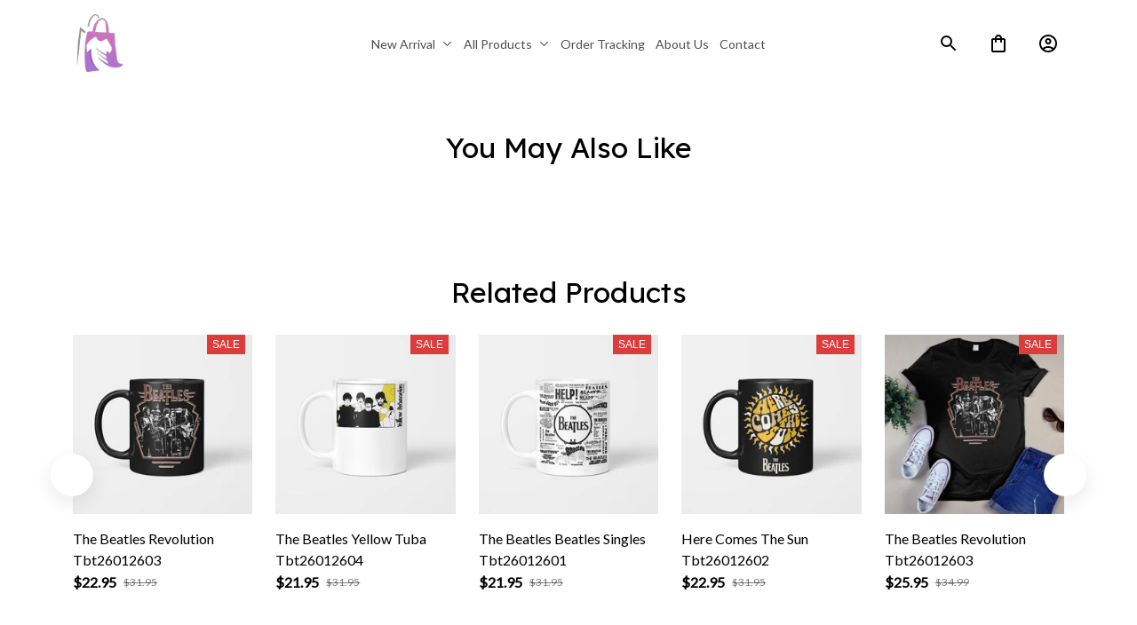

--- FILE ---
content_type: text/html; charset=utf-8
request_url: https://trend20.cc/products/the-grinch-christmas-round-ornament-27
body_size: 105248
content:
<!DOCTYPE html>
<html  lang="en">
  <head>
    <meta charset="UTF-8"/>
    <meta name="viewport" content="width=device-width, initial-scale=1.0, maximum-scale=1.0, user-scalable=0, viewport-fit=cover"/>
    
    <link rel="preload" as="image" fetchPriority="high" href="https://img.thesitebase.net/files/10462306/2024/03/15/171049502919379a017c.png?width=128&height=0&min_height=0">
<link rel="preload" as="image" fetchPriority="high" imageSrcSet="https://img.thesitebase.net/10445/10445732/products/ver_1/gexdinrsgmxdmmjtgqBdqmbrgexdambqgaxdiojqgqCtiobwguxtcobtgCCdsmrq.png?width=320&height=0&min_height=0 320w, https://img.thesitebase.net/10445/10445732/products/ver_1/gexdinrsgmxdmmjtgqBdqmbrgexdambqgaxdiojqgqCtiobwguxtcobtgCCdsmrq.png?width=384&height=0&min_height=0 384w, https://img.thesitebase.net/10445/10445732/products/ver_1/gexdinrsgmxdmmjtgqBdqmbrgexdambqgaxdiojqgqCtiobwguxtcobtgCCdsmrq.png?width=640&height=0&min_height=0 640w, https://img.thesitebase.net/10445/10445732/products/ver_1/gexdinrsgmxdmmjtgqBdqmbrgexdambqgaxdiojqgqCtiobwguxtcobtgCCdsmrq.png?width=750&height=0&min_height=0 750w, https://img.thesitebase.net/10445/10445732/products/ver_1/gexdinrsgmxdmmjtgqBdqmbrgexdambqgaxdiojqgqCtiobwguxtcobtgCCdsmrq.png?width=828&height=0&min_height=0 828w, https://img.thesitebase.net/10445/10445732/products/ver_1/gexdinrsgmxdmmjtgqBdqmbrgexdambqgaxdiojqgqCtiobwguxtcobtgCCdsmrq.png?width=1080&height=0&min_height=0 1080w, https://img.thesitebase.net/10445/10445732/products/ver_1/gexdinrsgmxdmmjtgqBdqmbrgexdambqgaxdiojqgqCtiobwguxtcobtgCCdsmrq.png?width=1200&height=0&min_height=0 1200w, https://img.thesitebase.net/10445/10445732/products/ver_1/gexdinrsgmxdmmjtgqBdqmbrgexdambqgaxdiojqgqCtiobwguxtcobtgCCdsmrq.png?width=1920&height=0&min_height=0 1920w, https://img.thesitebase.net/10445/10445732/products/ver_1/gexdinrsgmxdmmjtgqBdqmbrgexdambqgaxdiojqgqCtiobwguxtcobtgCCdsmrq.png?width=2048&height=0&min_height=0 2048w, https://img.thesitebase.net/10445/10445732/products/ver_1/gexdinrsgmxdmmjtgqBdqmbrgexdambqgaxdiojqgqCtiobwguxtcobtgCCdsmrq.png?width=3840&height=0&min_height=0 3840w" imageSizes="(max-width: 375px) 100vw, 100vw">
    <title>The Grinch Christmas Round Ornament - Trend20</title>
<style id="css-variable">
      :root {
        --color-3: 253, 237, 172;--color-4: 214, 82, 93;--color-5: 0, 0, 0;--color-1: 254, 246, 246;--color-2: 249, 200, 200;--h-font-family: 'Lexend', sans-serif;--h-font-weight: 400;--h-font-style: normal;--h1-font-size: 56px;--h1-line-height: 1.25;--h2-font-size: 40px;--h2-line-height: 1.25;--h3-font-size: 32px;--h3-line-height: 1.35;;--h4-font-size: 20px;--h4-line-height: 1.55;--p-font-family: 'Lato', sans-serif;--p-font-weight: 400;--p-font-style: normal;--p1-font-size: 18px;--p1-line-height: 1.55;--p2-font-size: 16px;--p2-line-height: 1.55;--p3-font-size: 14px;--p3-line-height: 1.55;--btn-primary-font-family: var(--p-font-family);--btn-primary-font-size: var(--p2-font-size);--btn-primary-height: 48px;--btn-primary-padding-left: 20px;--btn-primary-padding-right: 20px;--btn-primary-text-color: rgba(var(--color-4), 1);--btn-primary-border: 0px solid rgba(var(--color-5), 1);--btn-primary-brdr-width: 0;--btn-primary-background: rgba(var(--color-2), 1);--btn-primary-color-effect: var(--color-2);--btn-primary-shadow: 4px 4px 12px -4px rgba(0,0,0,0);--btn-primary-border-radius: 0px;--btn-secondary-font-family: var(--h-font-family);--btn-secondary-font-size: var(--h4-font-size);--btn-secondary-height: 40px;--btn-secondary-padding-left: 16px;--btn-secondary-padding-right: 16px;--btn-secondary-text-color: rgba(var(--color-5), 1);--btn-secondary-border: 1px solid rgba(var(--color-5), 1);--btn-secondary-brdr-width: 1px;--btn-secondary-background: ;--btn-secondary-color-effect: ;--btn-secondary-shadow: 4px 4px 12px -4px rgba(0,0,0,0);--btn-secondary-border-radius: 0px;
      }

      :root {
        
      }
    </style>
<style id="common-page-css"></style>
<style id="previous-page-css"></style>
<style id="page-css"></style>
<link rel="canonical" href="https://trend20.cc/products/the-grinch-christmas-round-ornament-27">
<link rel="shortcut icon" href="https://img.thesitebase.net/10445/10445732/themes/1756353169a48bbe090e.png">
<link rel="icon" href="https://img.thesitebase.net/10445/10445732/themes/1756353169a48bbe090e.png">
<meta property="og:type" content="product">
<meta property="og:title" content="The Grinch Christmas Round Ornament - Trend20">
<meta property="og:url" content="https://trend20.cc/products/the-grinch-christmas-round-ornament-27">
<meta name="twitter:card" content="summary_large_image">
<meta name="twitter:title" content="The Grinch Christmas Round Ornament - Trend20">
<meta name="description" content="Round Ornament - Product details: Material: Ceramics Dimension:&nbsp; Thickness :0.35cm Diameter :7 cm&nbsp; Store in a cool, dry place Package includes 1 Ornament 1 String. Disclaimer Due to variations of light and color settings of computer/personal device screens, colors may appear slightly">
<meta itemprop="description" content="Round Ornament - Product details: Material: Ceramics Dimension:&nbsp; Thickness :0.35cm Diameter :7 cm&nbsp; Store in a cool, dry place Package includes 1 Ornament 1 String. Disclaimer Due to variations of light and color settings of computer/personal device screens, colors may appear slightly">
<meta property="og:description" content="Round Ornament - Product details: Material: Ceramics Dimension:&nbsp; Thickness :0.35cm Diameter :7 cm&nbsp; Store in a cool, dry place Package includes 1 Ornament 1 String. Disclaimer Due to variations of light and color settings of computer/personal device screens, colors may appear slightly">
<meta name="twitter:description" content="Round Ornament - Product details: Material: Ceramics Dimension:&nbsp; Thickness :0.35cm Diameter :7 cm&nbsp; Store in a cool, dry place Package includes 1 Ornament 1 String. Disclaimer Due to variations of light and color settings of computer/personal device screens, colors may appear slightly">
<meta itemprop="image" content="https://img.thesitebase.net/10445/10445732/products/ver_1/gexdinrsgmxdmmjtgqBdqmbrgexdambqgaxdiojqgqCtiobwguxtcobtgCCdsmrq.png">
<meta property="og:image" content="https://img.thesitebase.net/10445/10445732/products/ver_1/gexdinrsgmxdmmjtgqBdqmbrgexdambqgaxdiojqgqCtiobwguxtcobtgCCdsmrq.png">
<meta name="twitter:image" content="https://img.thesitebase.net/10445/10445732/products/ver_1/gexdinrsgmxdmmjtgqBdqmbrgexdambqgaxdiojqgqCtiobwguxtcobtgCCdsmrq.png">
<meta name="referrer" content="strict-origin-when-cross-origin">
<meta itemprop="name" content="Trend20">
<meta property="og:site_name" content="Trend20">
<meta property="og:amount" content="13.99">
<meta property="og:currency" content="USD">
<script type="application/ld+json">{"@context":"https://schema.org/","@type":"Product","name":"The Grinch Christmas Round Ornament","image":"https://img.thesitebase.net/10445/10445732/products/ver_1/gexdinrsgmxdmmjtgqBdqmbrgexdambqgaxdiojqgqCtiobwguxtcobtgCCdsmrq.png","description":"Round Ornament - Product details:\n\n\n\n\nMaterial: Ceramics\n\n\n\n\nDimension:&nbsp;\n\n Thickness :0.35cm\n Diameter :7 cm&nbsp;\n\n\n\n\n\nStore in a cool, dry place\n\n\n\nPackage includes\n\n 1 Ornament\n 1 String.\n\nDisclaimer\n\n Due to variations of light and color settings of computer/personal device screens, colors may appear slightly","sku":"OB-RoundOrnament-1pcs-Nc","brand":{"@type":"Brand","name":""},"offers":{"@type":"Offer","url":"https://trend20.cc/products/the-grinch-christmas-round-ornament-27","priceCurrency":"USD","price":"13.99","priceValidUntil":"2027-02-01","itemCondition":"https://schema.org/NewCondition","availability":"https://schema.org/InStock"}}</script>
    
<style id="critical-css"> @font-face{font-family:'Lato';font-style:normal;font-weight:400;font-display:swap;src:url(https://cdn.thesitebase.net/next/fonts/v2/lato/5.woff2) format('woff2');unicode-range:U+0100-02BA,U+02BD-02C5,U+02C7-02CC,U+02CE-02D7,U+02DD-02FF,U+0304,U+0308,U+0329,U+1D00-1DBF,U+1E00-1E9F,U+1EF2-1EFF,U+2020,U+20A0-20AB,U+20AD-20C0,U+2113,U+2C60-2C7F,U+A720-A7FF}@font-face{font-family:'Lato';font-style:normal;font-weight:400;font-display:swap;src:url(https://cdn.thesitebase.net/next/fonts/v2/lato/6.woff2) format('woff2');unicode-range:U+0000-00FF,U+0131,U+0152-0153,U+02BB-02BC,U+02C6,U+02DA,U+02DC,U+0304,U+0308,U+0329,U+2000-206F,U+20AC,U+2122,U+2191,U+2193,U+2212,U+2215,U+FEFF,U+FFFD} @font-face{font-family:'Lexend';font-style:normal;font-weight:400;font-display:swap;src:url(https://cdn.thesitebase.net/next/fonts/v2/lexend/1.woff2) format('woff2');unicode-range:U+0102-0103,U+0110-0111,U+0128-0129,U+0168-0169,U+01A0-01A1,U+01AF-01B0,U+0300-0301,U+0303-0304,U+0308-0309,U+0323,U+0329,U+1EA0-1EF9,U+20AB}@font-face{font-family:'Lexend';font-style:normal;font-weight:400;font-display:swap;src:url(https://cdn.thesitebase.net/next/fonts/v2/lexend/2.woff2) format('woff2');unicode-range:U+0100-02BA,U+02BD-02C5,U+02C7-02CC,U+02CE-02D7,U+02DD-02FF,U+0304,U+0308,U+0329,U+1D00-1DBF,U+1E00-1E9F,U+1EF2-1EFF,U+2020,U+20A0-20AB,U+20AD-20C0,U+2113,U+2C60-2C7F,U+A720-A7FF}@font-face{font-family:'Lexend';font-style:normal;font-weight:400;font-display:swap;src:url(https://cdn.thesitebase.net/next/fonts/v2/lexend/3.woff2) format('woff2');unicode-range:U+0000-00FF,U+0131,U+0152-0153,U+02BB-02BC,U+02C6,U+02DA,U+02DC,U+0304,U+0308,U+0329,U+2000-206F,U+20AC,U+2122,U+2191,U+2193,U+2212,U+2215,U+FEFF,U+FFFD}[id=v-progressbar]{position:fixed;top:0;left:0;width:100%;height:5px;z-index:1031;background-color:rgba(0,0,0,.04);mix-blend-mode:hard-light;pointer-events:none}[id=v-progressbar] .v-p-bar{position:fixed;top:0;left:0;width:100%;height:5px;z-index:1031;background:rgb(var(--color-3));background:linear-gradient(90deg,rgba(var(--color-2),0),rgb(var(--color-2),.8) 21.88%,rgb(var(--color-3),1) 50.52%,rgb(var(--color-4),.6) 77.08%,rgb(var(--color-4),0));mix-blend-mode:hard-light;transform:translate(-100%);transform-origin:left;animation:translateDelay 2.4s infinite ease-in-out}[id=v-progressbar] .v-p-peg{display:none}@keyframes translateDelay{0%{transform:translate(-100%)}80%,to{transform:translate(100%)}}.VueCarousel{display:flex;flex-direction:column;position:relative}.VueCarousel--reverse{flex-direction:column-reverse}.VueCarousel-wrapper{width:100%;position:relative;overflow:hidden}.VueCarousel-bottom{position:relative;width:fit-content;margin:auto;display:flex;justify-content:center}.VueCarousel-inner{display:flex;flex-direction:row;backface-visibility:hidden}.VueCarousel-inner--center{justify-content:center}.VueCarousel-slide{flex-basis:inherit;flex-grow:0;flex-shrink:0;user-select:initial;backface-visibility:hidden;-webkit-touch-callout:none;-webkit-tap-highlight-color:rgba(0,0,0,0);outline:none}.VueCarousel-slide-adjustableHeight{display:table;flex-basis:auto;width:100%}.VueCarousel-navigation-button{position:absolute;top:50%;transform:translateY(-50%);box-sizing:border-box;color:transparent;line-height:0;text-decoration:none;-webkit-appearance:none;appearance:none;border:none;background-color:rgba(0,0,0,.08);cursor:pointer;outline:none;height:40px;overflow:hidden}.VueCarousel-navigation-button:focus,.VueCarousel-navigation-button.focused,.VueCarousel-navigation-button:active,.VueCarousel-navigation-button:hover,.VueCarousel-navigation-button.hovered,.VueCarousel-navigation-button.active{outline:none}.VueCarousel-navigation-button svg{position:relative;width:24px;height:24px}.VueCarousel-navigation-next{right:0;font-family:BlinkMacSystemFont,-apple-system,Segoe UI,Roboto,Oxygen,Ubuntu,Cantarell,Fira Sans,Droid Sans,Helvetica Neue,Helvetica,Arial,sans-serif}.VueCarousel-navigation-prev{left:0;font-family:BlinkMacSystemFont,-apple-system,Segoe UI,Roboto,Oxygen,Ubuntu,Cantarell,Fira Sans,Droid Sans,Helvetica Neue,Helvetica,Arial,sans-serif}.VueCarousel-navigation--disabled{display:none}.VueCarousel-pagination{width:100%;text-align:center}.VueCarousel-pagination--top-overlay{position:absolute;top:0}.VueCarousel-pagination--bottom-overlay{position:absolute;bottom:0}.VueCarousel-dot-container{display:inline-block;margin:0 auto;padding:0}.VueCarousel-dot{display:inline-block;cursor:pointer;-webkit-appearance:none;appearance:none;border:none;background-clip:content-box;box-sizing:content-box;padding:0;border-radius:100%;outline:none;min-height:auto}.VueCarousel-slide-adjustableHeight{display:block}.VueCarousel-inner{align-items:flex-start}.text-align-center{text-align:center}.text-align-left{text-align:start}.text-align-right{text-align:end}.h1{font-family:var(--h-font-family);font-weight:var(--h-font-weight);font-style:var(--h-font-style);font-size:var(--h1-font-size);line-height:var(--h1-line-height)}.h2{font-family:var(--h-font-family);font-weight:var(--h-font-weight);font-style:var(--h-font-style);font-size:var(--h2-font-size);line-height:var(--h2-line-height)}.h3{font-family:var(--h-font-family);font-weight:var(--h-font-weight);font-style:var(--h-font-style);font-size:var(--h3-font-size);line-height:var(--h3-line-height)}.h4{font-family:var(--h-font-family);font-weight:var(--h-font-weight);font-style:var(--h-font-style);font-size:var(--h4-font-size);line-height:var(--h4-line-height)}.p1{font-family:var(--p-font-family);font-weight:var(--p-font-weight);font-style:var(--p-font-style);font-size:var(--p1-font-size);line-height:var(--p1-line-height)}.p1+.p1:not(.m-0){margin-top:calc(var(--p1-font-size) * .8)}.p2{font-family:var(--p-font-family);font-weight:var(--p-font-weight);font-style:var(--p-font-style);font-size:var(--p2-font-size);line-height:var(--p2-line-height)}.p2+.p2:not(.m-0){margin-top:calc(var(--p2-font-size) * .8)}.p3{font-family:var(--p-font-family);font-weight:var(--p-font-weight);font-style:var(--p-font-style);font-size:var(--p3-font-size);line-height:var(--p3-line-height)}.p3+.p3:not(.m-0){margin-top:calc(var(--p3-font-size) * .8)}@media only screen and (max-width: 1199px){.h1-xs{font-family:var(--h-font-family);font-weight:var(--h-font-weight);font-style:var(--h-font-style);font-size:var(--h1-font-size);line-height:var(--h1-line-height)}}@media only screen and (max-width: 1199px){.h2-xs{font-family:var(--h-font-family);font-weight:var(--h-font-weight);font-style:var(--h-font-style);font-size:var(--h2-font-size);line-height:var(--h2-line-height)}}@media only screen and (max-width: 1199px){.h3-xs{font-family:var(--h-font-family);font-weight:var(--h-font-weight);font-style:var(--h-font-style);font-size:var(--h3-font-size);line-height:var(--h3-line-height)}}@media only screen and (max-width: 1199px){.h4-xs{font-family:var(--h-font-family);font-weight:var(--h-font-weight);font-style:var(--h-font-style);font-size:var(--h4-font-size);line-height:var(--h4-line-height)}}@media only screen and (max-width: 1199px){.p1-xs+.p1-xs{margin-top:calc(var(--p1-font-size) * .8)}}@media only screen and (max-width: 1199px){.p1-xs{font-family:var(--p-font-family);font-weight:var(--p-font-weight);font-style:var(--p-font-style);font-size:var(--p1-font-size);line-height:var(--p1-line-height)}}@media only screen and (max-width: 1199px){.p2-xs+.p2-xs{margin-top:calc(var(--p2-font-size) * .8)}}@media only screen and (max-width: 1199px){.p2-xs{font-family:var(--p-font-family);font-weight:var(--p-font-weight);font-style:var(--p-font-style);font-size:var(--p2-font-size);line-height:var(--p2-line-height)}}@media only screen and (max-width: 1199px){.p3-xs+.p3-xs{margin-top:calc(var(--p3-font-size) * .8)}}@media only screen and (max-width: 1199px){.p3-xs{font-family:var(--p-font-family);font-weight:var(--p-font-weight);font-style:var(--p-font-style);font-size:var(--p3-font-size);line-height:var(--p3-line-height)}}.container{width:100%;margin-right:auto;margin-left:auto;max-width:600px}@media (min-width: 600px){.container{max-width:800px}}@media (min-width: 834px){.container{max-width:1120px}}.layout-full-width{width:100%;margin-right:auto;margin-left:auto;max-width:1856px}.has-text-weight-light{font-weight:300}.has-text-weight-normal{font-weight:400}.has-text-weight-medium{font-weight:500}.has-text-weight-semibold{font-weight:600}.has-text-weight-bold{font-weight:700}.is-capitalized{text-transform:capitalize}.is-lowercase{text-transform:lowercase}.is-uppercase{text-transform:uppercase}.is-italic{font-style:italic}.decoration-line-through{text-decoration:line-through}.decoration-underline{text-decoration:underline}.\:hover-no-underline:hover{text-decoration:none}.\:hover-underline:hover{text-decoration:underline}.list-style-none{list-style:none}.word-break-all{word-break:break-all}.overflow-hidden{overflow:hidden}.overflow-x-only{overflow:auto hidden}.flex{display:flex}.flex-inline{display:inline-flex}.flex-grow{flex:1 0 auto}.flex-auto{flex:1 1 auto}.flex-basis{flex:0 0 auto}.flex-1{flex:1}.flex-wrap{flex-wrap:wrap}.flex-wrap-reverse{flex-wrap:wrap-reverse}.flex-nowrap{flex-wrap:nowrap}.flex-row{flex-direction:row}.flex-column{flex-direction:column}.row-reverse{flex-direction:row-reverse}.items-start{align-items:flex-start}.items-end{align-items:flex-end}.items-center{align-items:center}.items-stretch{align-items:stretch}.justify-center{justify-content:center}.justify-start{justify-content:flex-start}.justify-end{justify-content:flex-end}.justify-space-between{justify-content:space-between}.flow-column{flex-flow:column}.flow-wrap{flex-flow:wrap}.col-reverse{flex-direction:column-reverse}.grow{flex-grow:1}.w-auto{width:auto}.w-0{width:0}.w-100{width:100%}.w-100vw{width:100vw}.h-0{height:0}.h-100{height:100%}.h-fit{height:fit-content}.w-50{width:50%}.h-100vh{height:100vh}.h-auto{height:auto}.vh-min-100{min-height:100vh}.relative{position:relative}.absolute{position:absolute}.fixed{position:fixed}.hidden{display:none!important}.d-block{display:block}.d-inline-block{display:inline-block}.cursor-default{cursor:default}.pointer{cursor:pointer}.cursor-wait{cursor:wait}.cursor-text{cursor:text}.cursor-zoom-in{cursor:zoom-in}.white-space-pre-line{white-space:pre-line}.white-space-pre-wrap{white-space:pre-wrap}.white-space-no-wrap{white-space:nowrap}.no-underline{text-decoration:none}.direction-right-to-left{direction:rtl}.direction-left-to-right{direction:ltr}.invisible{visibility:hidden!important}.brdr-1{border:1px solid}.brdr-top-1{border-top-width:1px;border-top-style:solid}.brdr-bottom-1{border-bottom-width:1px;border-bottom-style:solid}.brdr-left-1{border-left-width:1px;border-left-style:solid}.brdr-right-1{border-right-width:1px;border-right-style:solid}.brdr-cl-white{border-color:#fff}.brdr-cl-warning{border-color:#e95a41}.cl-white{color:#fff}.cl-warning{color:#e95a41}.color-danger{color:#dd3c3c}.p-0{padding:0}.pl-0{padding-left:0}.pt-0{padding-top:0}.pr-0{padding-right:0}.pb-0{padding-bottom:0}.py-0{padding-top:0;padding-bottom:0}.px-0{padding-left:0;padding-right:0}.p-2{padding:2px}.pl-2{padding-left:2px}.pt-2{padding-top:2px}.pr-2{padding-right:2px}.pb-2{padding-bottom:2px}.py-2{padding-top:2px;padding-bottom:2px}.px-2{padding-left:2px;padding-right:2px}.p-4{padding:4px}.pl-4{padding-left:4px}.pt-4{padding-top:4px}.pr-4{padding-right:4px}.pb-4{padding-bottom:4px}.py-4{padding-top:4px;padding-bottom:4px}.px-4{padding-left:4px;padding-right:4px}.p-6{padding:6px}.pl-6{padding-left:6px}.pt-6{padding-top:6px}.pr-6{padding-right:6px}.pb-6{padding-bottom:6px}.py-6{padding-top:6px;padding-bottom:6px}.px-6{padding-left:6px;padding-right:6px}.p-8{padding:8px}.pl-8{padding-left:8px}.pt-8{padding-top:8px}.pr-8{padding-right:8px}.pb-8{padding-bottom:8px}.py-8{padding-top:8px;padding-bottom:8px}.px-8{padding-left:8px;padding-right:8px}.p-10{padding:10px}.pl-10{padding-left:10px}.pt-10{padding-top:10px}.pr-10{padding-right:10px}.pb-10{padding-bottom:10px}.py-10{padding-top:10px;padding-bottom:10px}.px-10{padding-left:10px;padding-right:10px}.p-12{padding:12px}.pl-12{padding-left:12px}.pt-12{padding-top:12px}.pr-12{padding-right:12px}.pb-12{padding-bottom:12px}.py-12{padding-top:12px;padding-bottom:12px}.px-12{padding-left:12px;padding-right:12px}.p-14{padding:14px}.pl-14{padding-left:14px}.pt-14{padding-top:14px}.pr-14{padding-right:14px}.pb-14{padding-bottom:14px}.py-14{padding-top:14px;padding-bottom:14px}.px-14{padding-left:14px;padding-right:14px}.p-16{padding:16px}.pl-16{padding-left:16px}.pt-16{padding-top:16px}.pr-16{padding-right:16px}.pb-16{padding-bottom:16px}.py-16{padding-top:16px;padding-bottom:16px}.px-16{padding-left:16px;padding-right:16px}.p-20{padding:20px}.pl-20{padding-left:20px}.pt-20{padding-top:20px}.pr-20{padding-right:20px}.pb-20{padding-bottom:20px}.py-20{padding-top:20px;padding-bottom:20px}.px-20{padding-left:20px;padding-right:20px}.p-24{padding:24px}.pl-24{padding-left:24px}.pt-24{padding-top:24px}.pr-24{padding-right:24px}.pb-24{padding-bottom:24px}.py-24{padding-top:24px;padding-bottom:24px}.px-24{padding-left:24px;padding-right:24px}.p-30{padding:30px}.pl-30{padding-left:30px}.pt-30{padding-top:30px}.pr-30{padding-right:30px}.pb-30{padding-bottom:30px}.py-30{padding-top:30px;padding-bottom:30px}.px-30{padding-left:30px;padding-right:30px}.p-32{padding:32px}.pl-32{padding-left:32px}.pt-32{padding-top:32px}.pr-32{padding-right:32px}.pb-32{padding-bottom:32px}.py-32{padding-top:32px;padding-bottom:32px}.px-32{padding-left:32px;padding-right:32px}.p-40{padding:40px}.pl-40{padding-left:40px}.pt-40{padding-top:40px}.pr-40{padding-right:40px}.pb-40{padding-bottom:40px}.py-40{padding-top:40px;padding-bottom:40px}.px-40{padding-left:40px;padding-right:40px}.p-48{padding:48px}.pl-48{padding-left:48px}.pt-48{padding-top:48px}.pr-48{padding-right:48px}.pb-48{padding-bottom:48px}.py-48{padding-top:48px;padding-bottom:48px}.px-48{padding-left:48px;padding-right:48px}.p-56{padding:56px}.pl-56{padding-left:56px}.pt-56{padding-top:56px}.pr-56{padding-right:56px}.pb-56{padding-bottom:56px}.py-56{padding-top:56px;padding-bottom:56px}.px-56{padding-left:56px;padding-right:56px}.p-64{padding:64px}.pl-64{padding-left:64px}.pt-64{padding-top:64px}.pr-64{padding-right:64px}.pb-64{padding-bottom:64px}.py-64{padding-top:64px;padding-bottom:64px}.px-64{padding-left:64px;padding-right:64px}.p-96{padding:96px}.pl-96{padding-left:96px}.pt-96{padding-top:96px}.pr-96{padding-right:96px}.pb-96{padding-bottom:96px}.py-96{padding-top:96px;padding-bottom:96px}.px-96{padding-left:96px;padding-right:96px}.p-128{padding:128px}.pl-128{padding-left:128px}.pt-128{padding-top:128px}.pr-128{padding-right:128px}.pb-128{padding-bottom:128px}.py-128{padding-top:128px;padding-bottom:128px}.px-128{padding-left:128px;padding-right:128px}.p-156{padding:156px}.pl-156{padding-left:156px}.pt-156{padding-top:156px}.pr-156{padding-right:156px}.pb-156{padding-bottom:156px}.py-156{padding-top:156px;padding-bottom:156px}.px-156{padding-left:156px;padding-right:156px}.m-0{margin:0}.ml-0{margin-left:0}.mt-0{margin-top:0}.mr-0{margin-right:0}.mb-0{margin-bottom:0}.my-0{margin-top:0;margin-bottom:0}.mx-0{margin-left:0;margin-right:0}.m-2{margin:2px}.ml-2{margin-left:2px}.mt-2{margin-top:2px}.mr-2{margin-right:2px}.mb-2{margin-bottom:2px}.my-2{margin-top:2px;margin-bottom:2px}.mx-2{margin-left:2px;margin-right:2px}.m-4{margin:4px}.ml-4{margin-left:4px}.mt-4{margin-top:4px}.mr-4{margin-right:4px}.mb-4{margin-bottom:4px}.my-4{margin-top:4px;margin-bottom:4px}.mx-4{margin-left:4px;margin-right:4px}.m-6{margin:6px}.ml-6{margin-left:6px}.mt-6{margin-top:6px}.mr-6{margin-right:6px}.mb-6{margin-bottom:6px}.my-6{margin-top:6px;margin-bottom:6px}.mx-6{margin-left:6px;margin-right:6px}.m-8{margin:8px}.ml-8{margin-left:8px}.mt-8{margin-top:8px}.mr-8{margin-right:8px}.mb-8{margin-bottom:8px}.my-8{margin-top:8px;margin-bottom:8px}.mx-8{margin-left:8px;margin-right:8px}.m-10{margin:10px}.ml-10{margin-left:10px}.mt-10{margin-top:10px}.mr-10{margin-right:10px}.mb-10{margin-bottom:10px}.my-10{margin-top:10px;margin-bottom:10px}.mx-10{margin-left:10px;margin-right:10px}.m-12{margin:12px}.ml-12{margin-left:12px}.mt-12{margin-top:12px}.mr-12{margin-right:12px}.mb-12{margin-bottom:12px}.my-12{margin-top:12px;margin-bottom:12px}.mx-12{margin-left:12px;margin-right:12px}.m-14{margin:14px}.ml-14{margin-left:14px}.mt-14{margin-top:14px}.mr-14{margin-right:14px}.mb-14{margin-bottom:14px}.my-14{margin-top:14px;margin-bottom:14px}.mx-14{margin-left:14px;margin-right:14px}.m-16{margin:16px}.ml-16{margin-left:16px}.mt-16{margin-top:16px}.mr-16{margin-right:16px}.mb-16{margin-bottom:16px}.my-16{margin-top:16px;margin-bottom:16px}.mx-16{margin-left:16px;margin-right:16px}.m-20{margin:20px}.ml-20{margin-left:20px}.mt-20{margin-top:20px}.mr-20{margin-right:20px}.mb-20{margin-bottom:20px}.my-20{margin-top:20px;margin-bottom:20px}.mx-20{margin-left:20px;margin-right:20px}.m-24{margin:24px}.ml-24{margin-left:24px}.mt-24{margin-top:24px}.mr-24{margin-right:24px}.mb-24{margin-bottom:24px}.my-24{margin-top:24px;margin-bottom:24px}.mx-24{margin-left:24px;margin-right:24px}.m-30{margin:30px}.ml-30{margin-left:30px}.mt-30{margin-top:30px}.mr-30{margin-right:30px}.mb-30{margin-bottom:30px}.my-30{margin-top:30px;margin-bottom:30px}.mx-30{margin-left:30px;margin-right:30px}.m-32{margin:32px}.ml-32{margin-left:32px}.mt-32{margin-top:32px}.mr-32{margin-right:32px}.mb-32{margin-bottom:32px}.my-32{margin-top:32px;margin-bottom:32px}.mx-32{margin-left:32px;margin-right:32px}.m-40{margin:40px}.ml-40{margin-left:40px}.mt-40{margin-top:40px}.mr-40{margin-right:40px}.mb-40{margin-bottom:40px}.my-40{margin-top:40px;margin-bottom:40px}.mx-40{margin-left:40px;margin-right:40px}.m-48{margin:48px}.ml-48{margin-left:48px}.mt-48{margin-top:48px}.mr-48{margin-right:48px}.mb-48{margin-bottom:48px}.my-48{margin-top:48px;margin-bottom:48px}.mx-48{margin-left:48px;margin-right:48px}.m-56{margin:56px}.ml-56{margin-left:56px}.mt-56{margin-top:56px}.mr-56{margin-right:56px}.mb-56{margin-bottom:56px}.my-56{margin-top:56px;margin-bottom:56px}.mx-56{margin-left:56px;margin-right:56px}.m-64{margin:64px}.ml-64{margin-left:64px}.mt-64{margin-top:64px}.mr-64{margin-right:64px}.mb-64{margin-bottom:64px}.my-64{margin-top:64px;margin-bottom:64px}.mx-64{margin-left:64px;margin-right:64px}.m-96{margin:96px}.ml-96{margin-left:96px}.mt-96{margin-top:96px}.mr-96{margin-right:96px}.mb-96{margin-bottom:96px}.my-96{margin-top:96px;margin-bottom:96px}.mx-96{margin-left:96px;margin-right:96px}.m-128{margin:128px}.ml-128{margin-left:128px}.mt-128{margin-top:128px}.mr-128{margin-right:128px}.mb-128{margin-bottom:128px}.my-128{margin-top:128px;margin-bottom:128px}.mx-128{margin-left:128px;margin-right:128px}.m-156{margin:156px}.ml-156{margin-left:156px}.mt-156{margin-top:156px}.mr-156{margin-right:156px}.mb-156{margin-bottom:156px}.my-156{margin-top:156px;margin-bottom:156px}.mx-156{margin-left:156px;margin-right:156px}.grid{display:grid}.row-span-variable{grid-row:span var(--row-span)/span var(--row-span)}.grid-cols-variable{grid-template-columns:repeat(var(--repeat-column),minmax(0,1fr))}.col-span-variable{grid-column:span var(--column-span)/span var(--column-span)}@supports not (inset: 0){.gap-4{margin-left:-4px;margin-top:-4px}.gap-4>*{margin-left:4px;margin-top:4px}.gap-x-4>*:not(:first-child){margin-left:4px}.gap-y-4>*:not(:first-child){margin-bottom:4px}}.gap-4{gap:4px}.gap-x-4{column-gap:4px}.gap-y-4{row-gap:4px}@supports not (inset: 0){.gap-6{margin-left:-6px;margin-top:-6px}.gap-6>*{margin-left:6px;margin-top:6px}.gap-x-6>*:not(:first-child){margin-left:6px}.gap-y-6>*:not(:first-child){margin-bottom:6px}}.gap-6{gap:6px}.gap-x-6{column-gap:6px}.gap-y-6{row-gap:6px}@supports not (inset: 0){.gap-8{margin-left:-8px;margin-top:-8px}.gap-8>*{margin-left:8px;margin-top:8px}.gap-x-8>*:not(:first-child){margin-left:8px}.gap-y-8>*:not(:first-child){margin-bottom:8px}}.gap-8{gap:8px}.gap-x-8{column-gap:8px}.gap-y-8{row-gap:8px}@supports not (inset: 0){.gap-12{margin-left:-12px;margin-top:-12px}.gap-12>*{margin-left:12px;margin-top:12px}.gap-x-12>*:not(:first-child){margin-left:12px}.gap-y-12>*:not(:first-child){margin-bottom:12px}}.gap-12{gap:12px}.gap-x-12{column-gap:12px}.gap-y-12{row-gap:12px}@supports not (inset: 0){.gap-14{margin-left:-14px;margin-top:-14px}.gap-14>*{margin-left:14px;margin-top:14px}.gap-x-14>*:not(:first-child){margin-left:14px}.gap-y-14>*:not(:first-child){margin-bottom:14px}}.gap-14{gap:14px}.gap-x-14{column-gap:14px}.gap-y-14{row-gap:14px}@supports not (inset: 0){.gap-16{margin-left:-16px;margin-top:-16px}.gap-16>*{margin-left:16px;margin-top:16px}.gap-x-16>*:not(:first-child){margin-left:16px}.gap-y-16>*:not(:first-child){margin-bottom:16px}}.gap-16{gap:16px}.gap-x-16{column-gap:16px}.gap-y-16{row-gap:16px}@supports not (inset: 0){.gap-24{margin-left:-24px;margin-top:-24px}.gap-24>*{margin-left:24px;margin-top:24px}.gap-x-24>*:not(:first-child){margin-left:24px}.gap-y-24>*:not(:first-child){margin-bottom:24px}}.gap-24{gap:24px}.gap-x-24{column-gap:24px}.gap-y-24{row-gap:24px}.opacity-0{opacity:0}.opacity-10{opacity:.1}.opacity-20{opacity:.2}.opacity-32{opacity:.32}.opacity-48{opacity:.48}.opacity-56{opacity:.56}.opacity-72{opacity:.72}.rounded-10{border-radius:10px}.rounded-20{border-radius:20px}.md-12{font-size:12px}.md-14{font-size:14px}.md-16{font-size:16px}.md-18{font-size:18px}.md-20{font-size:20px}.md-24{font-size:24px}.md-32{font-size:32px}.md-40{font-size:40px}.z-0{z-index:0}.z-1{z-index:1}.z-10{z-index:10}.z-20{z-index:20}.triangle{width:0;height:0;border-style:solid;border-width:5px;border-bottom-width:0;border-color:rgba(0,0,0,.5) transparent transparent transparent}.triangle.triangle-top{transform:rotate(180deg)}.triangle.triangle-right{transform:rotate(-90deg)}.triangle.triangle-bottom{transform:rotate(0)}.triangle.triangle-left{transform:rotate(90deg)}.minus{display:inline-block;border-top-style:solid;border-top-width:1px;width:8px}.plus{position:relative;left:-4px}.plus:before{content:"";position:absolute;display:inline-block;border-top-style:solid;border-top-width:1px;width:8px}.plus:after{content:"";position:absolute;display:inline-block;border-top-style:solid;border-top-width:1px;width:8px;transform:rotate(90deg)}.image-wrap{overflow:hidden;margin-left:auto;margin-right:auto;max-width:100%;line-height:0}.break-words{word-break:break-word}.disabled{opacity:.5;cursor:not-allowed}.object-contain{object-fit:contain}.object-cover{object-fit:cover}.object-center{object-position:center}.pointer-events-none{pointer-events:none}.background-primary{background-color:#3c87dd}.loading-spinner{position:relative;display:block;padding-bottom:24px;width:100%}.loading-spinner:before{content:"";box-sizing:border-box;position:absolute;top:calc(50% - 10px);left:calc(50% - 10px);width:20px;height:20px;border-radius:50%;border:2px solid #999999;border-top-color:#4c4c4c;animation:loading-spinner 1.2s cubic-bezier(.5,0,.5,1) infinite}.chevron{border-color:#000;border-style:solid;border-width:1px 1px 0 0;height:8px;width:8px}.chevron.chevron-top{transform:rotate(-45deg)}.chevron.chevron-right{transform:rotate(45deg)}.chevron.chevron-bottom{transform:rotate(135deg)}.chevron.chevron-left{transform:rotate(-135deg)}.text-color-1{color:rgb(var(--color-1))}.text-color-2{color:rgb(var(--color-2))}.text-color-3{color:rgb(var(--color-3))}.text-color-4{color:rgb(var(--color-4))}.text-color-5{color:rgb(var(--color-5))}.background-color-1{background-color:rgb(var(--color-1))}.background-color-2{background-color:rgb(var(--color-2))}.background-color-3{background-color:rgb(var(--color-3))}.background-color-4{background-color:rgb(var(--color-4))}.background-color-5{background-color:rgb(var(--color-5))}.margin-left-auto{margin-left:auto}.text-ellipsis{white-space:nowrap;overflow:hidden;text-overflow:ellipsis}.block-skeleton-slide{min-height:382px}.block-skeleton-grid{min-height:692px}.block-skeleton-post{min-height:400px}.block-skeleton-review{min-height:528px}.file-upload .input-subtle{font-size:12px;color:#999}.file-upload__input-file{border-radius:8px;border:1px solid #081708;text-transform:capitalize}.file-upload__input-file:hover{border-color:rgba(77,77,77,.2)}.file-upload__border{border:1px dashed rgba(8,23,8,.2392156863);padding:8px 12px 8px 8px;border-radius:12px}.file-upload__upload-guideline{height:19px;opacity:.56}.file-upload__placeholder{height:19px;opacity:.4}.file-upload__input-file-wrapper{display:flex;align-items:center;gap:12px}.file-upload__file-choosen{font-size:12px}*,*:before,*:after{box-sizing:border-box}:root{--color-danger: #dd3c3c;--z-index-medium: 500;--z-index-ultrahigh: 2000}html{scroll-behavior:smooth;position:relative;-webkit-font-smoothing:antialiased;-moz-osx-font-smoothing:grayscale}body{font-size:var(--p2-font-size);font-weight:400;line-height:1.6;font-family:var(--p-font-family);margin:0;text-align:left;-webkit-text-size-adjust:100%;-webkit-tap-highlight-color:rgba(0,0,0,0)}body .sm-survey,body .crisp-client{display:none}[tabindex="-1"]:focus:not(:focus-visible){outline:0!important}hr{margin:1rem 0;color:inherit;background-color:currentColor;border:0;opacity:.25}hr:not([size]){height:1px}h1,h2,h3,h4,h5,h6{margin:0;font-weight:400}p{margin:0}abbr[title],abbr[data-original-title]{text-decoration:underline;text-decoration:underline dotted;cursor:help;border-bottom:0;text-decoration-skip-ink:none}address{margin-bottom:1rem;font-style:normal;line-height:inherit}ol,ul,dl{margin-top:0;margin-bottom:0}li{margin-left:.5em}ol ol,ul ul,ol ul,ul ol{margin-bottom:0}dt{font-weight:700}dd{margin-bottom:.5rem;margin-left:0}blockquote{margin:0 0 1rem}b,strong{font-weight:800}small{font-size:80%}sub,sup{position:relative;font-size:75%;line-height:0;vertical-align:baseline}sub{bottom:-.25em}sup{top:-.5em}a{color:inherit;text-decoration:none;background-color:transparent}a.link-initial{text-decoration:none;color:initial}a.link-underline{text-decoration:underline}a.link-underline:hover{opacity:.5}a[href]:not(.no-animation,.link-underline,.\:hover-underline,.decoration-underline,.no-underline):not(:has(u,div,img,p,span[style])),a[href]:not(.no-animation,.link-underline,.\:hover-underline,.decoration-underline,.no-underline):has(span[style*=color]) span{position:relative}a[href]:not(.no-animation,.link-underline,.\:hover-underline,.decoration-underline,.no-underline):not(:has(u,div,img,p,span[style])):hover,a[href]:not(.no-animation,.link-underline,.\:hover-underline,.decoration-underline,.no-underline):has(span[style*=color]) span:hover{opacity:.75}a[href]:not(.no-animation,.link-underline,.\:hover-underline,.decoration-underline,.no-underline):not(:has(u,div,img,p,span[style])):after,a[href]:not(.no-animation,.link-underline,.\:hover-underline,.decoration-underline,.no-underline):has(span[style*=color]) span:after{content:"";position:absolute;width:100%;transform:scaleX(0);height:1px;bottom:0;left:0;background-color:currentColor;transform-origin:bottom right;transition:transform .3s ease-in-out}a[href]:not(.no-animation,.link-underline,.\:hover-underline,.decoration-underline,.no-underline):not(:has(u,div,img,p,span[style])):hover:after,a[href]:not(.no-animation,.link-underline,.\:hover-underline,.decoration-underline,.no-underline):has(span[style*=color]) span:hover:after{transform:scaleX(1);transform-origin:bottom left}a[href]:not(.no-animation,.link-underline,.\:hover-underline,.decoration-underline,.no-underline):active{background:rgba(8,23,8,.05)}a:not([href]):not([tabindex]),a:not([href]):not([tabindex]):hover,a:not([href]):not([tabindex]):focus{color:inherit;text-decoration:none;outline:0}pre,code,kbd,samp{font-size:1em}pre{margin-top:0;margin-bottom:1rem;overflow:auto}figure{margin:0 0 1rem}img,embed,object,video{block-size:auto;max-inline-size:100%;border-style:none}svg{overflow:hidden;vertical-align:middle}table{border-collapse:collapse}caption{padding-top:.75rem;padding-bottom:.75rem;text-align:left;caption-side:bottom}th{text-align:inherit}label{display:inline-block;margin-bottom:.5rem}button{border-radius:0;background:transparent;border:none}button:focus{outline:none}input,button,select,optgroup,textarea{margin:0;border-radius:0;font-family:inherit;font-size:inherit;line-height:inherit;background:#fff;border:1px solid rgba(77,77,77,.1);min-height:40px;outline:none;box-shadow:none}input::-webkit-input-placeholder,button::-webkit-input-placeholder,select::-webkit-input-placeholder,optgroup::-webkit-input-placeholder,textarea::-webkit-input-placeholder{color:rgba(0,0,0,.3)}input::-moz-placeholder,button::-moz-placeholder,select::-moz-placeholder,optgroup::-moz-placeholder,textarea::-moz-placeholder{color:rgba(0,0,0,.3)}input:-ms-input-placeholder,button:-ms-input-placeholder,select:-ms-input-placeholder,optgroup:-ms-input-placeholder,textarea:-ms-input-placeholder{color:rgba(0,0,0,.3)}select{-moz-appearance:none;-webkit-appearance:none}select::-ms-expand{display:none}button,input{overflow:visible}select:focus,input:focus{outline:none}button,select{text-transform:none}select{word-wrap:normal}button,[type=button],[type=reset],[type=submit]{-webkit-appearance:button}button:not(:disabled),[type=button]:not(:disabled),[type=reset]:not(:disabled),[type=submit]:not(:disabled){cursor:pointer}button::-moz-focus-inner,[type=button]::-moz-focus-inner,[type=reset]::-moz-focus-inner,[type=submit]::-moz-focus-inner{padding:0;border-style:none}input[type=radio],input[type=checkbox]{box-sizing:border-box;padding:0}input[type=date],input[type=time],input[type=datetime-local],input[type=month]{-webkit-appearance:listbox}textarea{padding-top:8px;overflow:auto;resize:vertical}fieldset{min-width:0;padding:0;margin:0;border:0}legend{display:block;width:100%;max-width:100%;padding:0;margin-bottom:.5rem;font-size:1.5rem;line-height:inherit;color:inherit;white-space:normal}progress{vertical-align:baseline}[type=number]::-webkit-inner-spin-button,[type=number]::-webkit-outer-spin-button{height:auto;-webkit-appearance:none;margin:0}[type=number]{-moz-appearance:textfield}[type=search]{outline-offset:-2px;-webkit-appearance:none}[type=search]::-webkit-search-decoration{-webkit-appearance:none}::-webkit-file-upload-button{font:inherit;-webkit-appearance:button}output{display:inline-block}summary{display:list-item;cursor:pointer}template{display:none}[hidden]{display:none!important}.is-noscroll{overflow-y:hidden}table.table-bordered{width:100%;margin-bottom:1rem;background-color:transparent;border:1px solid #e6e6e6}table.table-bordered th,table.table-bordered td{padding:.75rem;vertical-align:top;border:1px solid #e6e6e6}table.table-bordered thead td{border-bottom-width:2px}table.table-bordered thead th{vertical-align:bottom;border-bottom:2px solid #e6e6e6}table.table-bordered tbody+tbody{border-top:2px solid #e6e6e6}.bg-parallax,.bg-parallax__inner,.bg-parallax__outer{top:0;right:0;bottom:0;left:0}.bg-parallax__container{top:-20%;bottom:-20%;left:0;right:0}.bg-parallax__container .parallax-video{position:absolute;top:0;left:50%;width:calc(100% + var(--section-padding-top) * 4 + var(--section-padding-bottom) * 4);height:100%;transform:translate(-50%)}.bg-parallax__container .parallax-video .video-iframe iframe{top:0;left:0;width:100%;height:100%;transform:none}.bg-parallax__image.cover{object-fit:cover}.bg-parallax__image.contain{object-fit:contain}.layout-mobile .row .column{width:var(--width)}.layout-mobile .row .column.vertical .block:not(.absolute){max-width:100%}.layout-mobile .wb-builder__row--container{gap:var(--gap)}.layout-desktop .row>.column{margin:var(--gutter, 0) 0 0 0}.layout-desktop .row>.column:first-child{margin:0}@media (min-width: 834px){.layout-desktop .row{flex-direction:row}.layout-desktop .row>.column{margin:0 0 0 var(--gutter, 0)}}.layout-desktop .row .column{width:var(--width)}.layout-desktop .row .column.sticky,.layout-mobile .row .column.sticky{position:sticky;height:fit-content;top:var(--sticky-top, 0)}.video-iframe{overflow:hidden}.video-iframe,.video-iframe--overlay{position:absolute;top:0;left:0;width:100%;height:100%}.video-iframe--content{position:absolute;top:50%;left:50%;border:0;outline:0;width:100vw;min-width:100vh;height:100vw;min-height:100vh;transform:translate(-50%,-50%);pointer-events:none}.wb-builder__section--container::-webkit-scrollbar,.wb-builder__row--container::-webkit-scrollbar,.wb-builder__column--container::-webkit-scrollbar{width:10px;height:10px}.wb-builder__section--container::-webkit-scrollbar-track,.wb-builder__row--container::-webkit-scrollbar-track,.wb-builder__column--container::-webkit-scrollbar-track{background:rgba(255,255,255,0)}.wb-builder__section--container::-webkit-scrollbar-thumb,.wb-builder__row--container::-webkit-scrollbar-thumb,.wb-builder__column--container::-webkit-scrollbar-thumb{background:rgba(82,92,101,.298);border-right:6px solid transparent;border-bottom:6px solid transparent;background-clip:padding-box}.wb-builder__section--container .block:has(>.menu):has(.show),.wb-builder__row--container .block:has(>.menu):has(.show),.wb-builder__column--container .block:has(>.menu):has(.show){z-index:700}.wb-builder__section--container:not(:hover)::-webkit-scrollbar-thumb,.wb-builder__row--container:not(:hover)::-webkit-scrollbar-thumb,.wb-builder__column--container:not(:hover)::-webkit-scrollbar-thumb{background:rgba(255,255,255,0)}.wb-builder__section--empty-popup,.wb-builder__row--empty-popup,.wb-builder__column--empty-popup{height:202px}.wb-builder__column--container:has(.modal-on){z-index:2000}@supports not (inset: 0){.wb-builder .block-container.horizontal>*:not(:first-child),.wb-builder .column-inner.horizontal>*:not(:first-child){margin-left:calc(var(--gap) + var(--margin-left))}.wb-builder .block-container.vertical>*:not(:first-child),.wb-builder .column-inner.vertical>*:not(:first-child){margin-top:calc(var(--gap) + var(--margin-top))}}.wb-builder .block-container,.wb-builder .column-inner{gap:var(--gap)}.wb-builder.scroll-snap{overflow-y:auto;scroll-snap-type:y mandatory;min-height:100vh}.wb-builder.scroll-snap>section{scroll-snap-align:start;flex-shrink:0}.wb-builder__section--container:has(.menu):has(.show),.wb-builder__section--container:has(.dropdown):has(.is-open){z-index:700;overflow:unset}.wb-builder__section--container:has(.rv-select,.multiple-selection):has(.rv-select__options,.multiple-selection__droplist){overflow:unset}.wb-builder__section:has(.menu):has(.show){z-index:700}.wb-builder .scroll-animation.active .scroll-animation.fade-in,.wb-builder .scroll-animation.active .scroll-animation.slide-in,.wb-builder .scroll-animation.active .scroll-animation.scale-in{opacity:var(--block-opacity, 1)}.wb-builder .scroll-animation:not(.active){position:relative;opacity:0}.wb-builder .scroll-animation.actived{opacity:var(--block-opacity, 1)}.wb-builder .active:not(.actived).fade-in{animation:fade-in .5s cubic-bezier(.503,.012,.48,.995)}.wb-builder .active:not(.actived).slide-in{animation:slide-in .4s cubic-bezier(.503,.012,.48,.995)}.wb-builder .active:not(.actived).scale-in{animation:scale-in .6s cubic-bezier(.503,.012,.48,.995)}@keyframes slide-in{0%{transform:translateY(20px);opacity:0}to{transform:translateY(0);opacity:var(--block-opacity, 1)}}@keyframes scale-in{0%{transform:scale(.3);opacity:0}to{transform:scale(1);opacity:var(--block-opacity, 1)}}@keyframes fade-in{0%{opacity:0}to{opacity:var(--block-opacity, 1)}}.wb-builder .column-inner:not(:empty){min-height:32px}.column:not(.flex-column)>.block-wrapper,.block:not(.flex-column)>.block-wrapper{flex-shrink:0}.aspect-ratio{display:block;position:relative;padding:0}.aspect-ratio img{position:absolute;max-inline-size:100%;max-block-size:100%;display:block;top:0;right:0;bottom:0;left:0;margin:auto}.aspect-ratio.is-1by1 img.has-ratio,.aspect-ratio.is-16by9 img.has-ratio{position:absolute;bottom:0;left:0;right:0;top:0;height:100%;width:100%}.aspect-ratio.is-1by1{padding-top:100%}.aspect-ratio.is-16by9{padding-top:56.25%}.aspect-ratio-1by1{aspect-ratio:1/1}.aspect-ratio-2by3{aspect-ratio:2/3}.aspect-ratio-4by3{aspect-ratio:4/3}.aspect-ratio-3by4{aspect-ratio:3/4}.aspect-ratio-16by9{aspect-ratio:16/9}.object-position-by-var{object-position:var(--img-obj-position)}.image.sb-lazy:not([src]),.sb-lazy:not([src]){display:block;padding-top:100%;position:relative;overflow:hidden}.image.sb-lazy:not([src]):before,.sb-lazy:not([src]):before{content:"";position:absolute;top:0;left:0;right:0;bottom:0;background-color:var(--sb-lazy-not-src-before-background-color)}.image:not(.progressive).loading,.sb-lazy:not(.progressive)[lazy=loading]{width:100%;background-image:url(https://cdn.thesitebase.net/next/themes/668/668/36563/assets/rolling-C1A5j5n1.svg);background-repeat:no-repeat;background-position:center;transition:.375s opacity ease}.image:not(.progressive),.sb-lazy:not(.progressive)[lazy=loaded]{animation:lazy_appear .375s ease;background-image:none}.image.error,.sb-lazy[lazy=error]{animation:lazy_appear .375s ease;background-image:none}@supports not (aspect-ratio: 1/1){.image-container img{height:100%}}.collapse-transition{transition:.3s height ease-in-out,.3s padding-top ease-in-out,.3s padding-bottom ease-in-out}.fade-in-up-enter-active{transition:all .25s cubic-bezier(.4,0,.2,1)}.fade-in-up-leave-active{transition:all .2s cubic-bezier(.4,0,1,1)}.fade-in-up-enter-from,.fade-in-up-leave-to{opacity:0}.fade-in-up-enter-from,.fade-in-up-leave-to{transform:translateY(100%)}.fade-enter-active,.fade-leave-active{transition-property:height,opacity;transition-duration:.4s;transition-timing-function:ease;overflow:hidden}.fade-enter-from,.fade-leave-active{opacity:0}.popover-bottom-enter-from,.popover-bottom-leave-to{transition:.325s all cubic-bezier(.56,0,.24,1)}.popover-bottom-enter-from .popover-bottom__overlay,.popover-bottom-leave-to .popover-bottom__overlay{opacity:0}.popover-bottom-enter-from .popover-bottom__content,.popover-bottom-leave-to .popover-bottom__content{opacity:0;transform:translate3d(0,24px,0)}.table{width:100%;margin-bottom:1rem;color:rgba(0,0,0,.5);background-color:rgba(0,0,0,.08)}.table-bordered,.table-bordered th,.table-bordered td{border:1px solid rgba(0,0,0,.08)}.table-bordered thead th,.table-bordered thead td{border-bottom-width:1px}.table-borderless th,.table-borderless td,.table-borderless thead th,.table-borderless tbody+tbody{border:0}.table-hover tbody tr:hover{background-color:rgba(0,0,0,.06)}.table-responsive{display:block;width:100%;overflow-x:auto;-webkit-overflow-scrolling:touch}.table-responsive>.table-bordered{border:0}@keyframes loading-spinner{to{transform:rotate(360deg)}}@keyframes progressBar{0%{width:0}to{width:100%}}@keyframes fadein{0%{opacity:0}to{opacity:1}}@keyframes skeleton-loading{0%{background-position:100% 0}to{background-position:-100% 0}}.layout-grid-resize__container{display:grid;gap:var(--spacing-item);grid-gap:var(--spacing-item);grid-template-columns:repeat(auto-fit,minmax(var(--cols-min-width, 256px),1fr))}.layout-grid-resize__container--adjusted-width{display:grid;grid-template-columns:repeat(var(--repeat-count, auto-fit),minmax(min((100% / var(--min-cols, 1) - var(--col-gap, 16px) * (var(--min-cols, 1) - 1)) / var(--min-cols, 1),max(var(--cols-min-width, 256),100% / var(--max-cols, 4) - var(--col-gap, 16px) * (var(--max-cols, 4) - 1) / var(--max-cols, 4))),1fr));grid-column-gap:var(--col-gap, 16px);grid-row-gap:var(--row-gap, 16px)}.layout-grid-resize__container--fixed-width{display:grid;grid-template-columns:repeat(var(--repeat-count, auto-fit),minmax(0,min(100% / var(--min-cols, 1) - var(--col-gap, 16px) * (var(--min-cols, 1) - 1) / var(--min-cols, 1),max(var(--cols-min-width, 256),100% / var(--max-cols, 4) - var(--col-gap, 16px) * (var(--max-cols, 4) - 1) / var(--max-cols, 4)))));grid-column-gap:var(--col-gap, 16px);grid-row-gap:var(--row-gap, 16px)}.layout-grid-resize__container.is-limit-width{min-width:var(--block-rv-min-width)}.layout-grid-resize__item{grid-row-end:var(--row-end);max-width:var(--cols-max-width, 100%)}.wb-builder__section--container{overflow:auto hidden}.wb-builder__section--container:has(.column.sticky){overflow:clip}.section-popup{visibility:hidden}.horizontal .block-static{flex-shrink:0}.horizontal .block-static:not(.wb-dnd-temporary-hidden){max-width:unset}.back-to-top{width:40px;height:40px;border-radius:40px;bottom:var(--bottom, 0);right:var(--right, 0);transition:background-color .3s,opacity .5s,visibility .5s;background-color:var(--background-color, transparent);opacity:0;visibility:hidden;z-index:2002}.back-to-top .small{width:10px;height:10px}.back-to-top .label{font-size:10px;line-height:12px;font-weight:700;text-transform:uppercase;margin-top:2px}.back-to-top.show{opacity:1;visibility:visible}#wb-main .block-static{max-width:100%}#wb-main .block-static>.block{max-width:100%}.notification{z-index:9999999;box-shadow:0 16px 24px rgba(0,0,0,.16);transition:opacity .325s,transform .325s,bottom .325s;border-radius:8px}.notification__icon svg,.notification__close svg{width:16px;height:16px}.notification__close svg path{fill:rgba(var(--color-5))}.notification__message{color:rgba(var(--color-5))}.notification.is-success{background:#eefdf4;border:1px solid #16a34a}.notification.is-success .notification__icon svg path{fill:#16a34a}.notification.is-error{background-color:#fff5f5;border:1px solid #dd3c3c}.notification.is-error .notification__icon svg path{fill:#dd3c3c}.notification.is-warning{background-color:#fdf8e8;border:1px solid #efbe2a}.notification.is-warning .notification__icon svg path{fill:#efbe2a}.notification.is-info{background:#fff;border:1px solid rgba(var(--color-5),.24)}.notification.is-info svg path{fill:rgba(var(--color-5))}.cookie-bar{display:flex;z-index:2000;border-top:1px solid rgba(var(--color-5),.05);box-shadow:0 24px 64px 24px rgba(0,0,0,.1);background:#fff;bottom:0;left:0}@media only screen and (max-width: 799px){.cookie-bar{display:block}}@supports not (inset: 0){.cookie-bar{margin-top:-64px;margin-left:-64px}.cookie-bar>*{margin-top:64px;margin-left:64px}}@media screen and (min-width: 280px){.cookie-bar{gap:64px}}.cookie-bar__help-text{max-width:100%;margin-bottom:24px;min-height:44px}@media (min-width: 834px){.cookie-bar__help-text{width:757px;margin-bottom:0}}.cookie-bar__list-btn{display:block;justify-content:start}.cookie-bar__list-btn button{width:100%}@media (min-width: 834px){.cookie-bar__list-btn{display:flex}.cookie-bar__list-btn button{width:auto}}@media (min-width: 834px){.cookie-bar__list-btn{justify-content:end}}.cookie-bar__btn-essential{margin-bottom:12px}@media (min-width: 834px){.cookie-bar__btn-essential{margin-right:12px;margin-bottom:0}}.cookie-bar__close-icon{top:16px;right:16px}.alert-version{position:fixed;bottom:16px;left:16px;background:#000;color:#fff;width:343px;max-width:calc(100vw - 32px);padding:16px 48px 16px 16px;z-index:500}.alert-version__alert-icon{width:24px;height:24px}.alert-version__alert-icon svg{width:24px;height:24px}.alert-version__close-icon{cursor:pointer;width:32px;height:32px;border-radius:50%;background:#fff;position:absolute;top:8px;right:8px}.alert-version__close-icon svg{width:16px;height:16px}@media (min-width: 834px){.alert-version{padding:16px 56px 16px 16px;width:448px}}.alert-version__content{width:243px}@media (min-width: 834px){.alert-version__content{width:340px}}[id=popup-overlay],.popup-overlay{background:#000;z-index:800;top:0;opacity:.5}.section-popup{z-index:799;max-height:100vh;max-width:100vw;transition:all .4s ease-in-out;opacity:0}@media only screen and (max-width: 833px){.section-popup{max-width:100%}}.section-popup.popup-selected,.section-popup.is-selected{visibility:visible;opacity:1}.section-popup.popup-selected.top.left,.section-popup.popup-selected.top.right,.section-popup.popup-selected.bottom.left,.section-popup.popup-selected.bottom.right,.section-popup.is-selected.top.left,.section-popup.is-selected.top.right,.section-popup.is-selected.bottom.left,.section-popup.is-selected.bottom.right{transform:translateY(0)}.section-popup.popup-selected.top.center,.section-popup.popup-selected.bottom.center,.section-popup.is-selected.top.center,.section-popup.is-selected.bottom.center{transform:translate(-50%)}.section-popup.popup-selected.middle.left,.section-popup.popup-selected.middle.right,.section-popup.is-selected.middle.left,.section-popup.is-selected.middle.right{transform:translateY(-50%)}.section-popup.popup-selected.middle.center,.section-popup.is-selected.middle.center{transform:translate(-50%,-50%)}.section-popup.top{top:0}.section-popup.top.left,.section-popup.top.right{transform:translateY(-30%)}.section-popup.top.center{transform:translate(-50%,-30%)}.section-popup.middle{top:50%}.section-popup.middle.left{transform:translate(-30%,-50%)}.section-popup.middle.center{transform:translate(-50%,-30%)}.section-popup.middle.right{transform:translate(30%,-50%)}.section-popup.bottom{bottom:0}.section-popup.bottom.left,.section-popup.bottom.right{transform:translateY(30%)}.section-popup.bottom.center{transform:translate(-50%,30%)}.section-popup.left{left:0}.section-popup.center{left:50%}.section-popup.right{right:0;left:auto}.close-popup-button{position:sticky;width:24px;height:24px;border-radius:4px;top:-16px;z-index:2000}.close-popup-button__wrapper{right:8px;width:24px;top:min(max(5%,8px),8px);background:transparent}.close-popup-button__wrapper.right-0{right:0}.close-popup-button__line svg path{fill:rgba(0,0,0,.7)}.close-popup-button__line:hover{width:24px;height:24px;border-radius:4px;border:1px solid rgba(0,0,0,.2);background:rgba(204,204,204,.48)}.close-popup-button__line:hover svg path{fill:#000}.close-popup-button__ellipse svg rect,.close-popup-button__rectangle svg rect{fill:rgba(204,204,204,.48)}.close-popup-button__ellipse svg path,.close-popup-button__rectangle svg path{fill:rgba(0,0,0,.7)}.close-popup-button__ellipse:hover svg rect,.close-popup-button__rectangle:hover svg rect{fill:rgba(204,204,204,.7)}.close-popup-button__ellipse:hover svg path,.close-popup-button__rectangle:hover svg path{fill:#000}.container-popup{margin-left:unset;margin-right:unset}.container-popup.left{left:0}.container-popup.right{margin-left:auto}.container-popup.center{left:50%;transform:translate(-50%)}[id=default_cart_drawer]{z-index:1000!important;transition:all .3s ease-in-out}@media only screen and (max-width: 833px){[id=default_cart_drawer]{max-height:100%}}.logo-square{min-width:40px;min-height:40px;width:var(--width)}.slide-leave-active{transition:all .2s ease}.slide-leave-active[disabled=true]{display:none}.slide-leave-to .variant-combination__drawer-content{bottom:-100vh}.slide-leave-to .variant-combination__mask{opacity:0}.slide-leave-to .select-custom-options__drawer-content{bottom:-100vh}.slide-leave-to .select-custom-options__mask{opacity:0}.variant-combination{border-radius:8px;color:rgb(var(--color-5));border:1px solid rgba(var(--color-5),.4);justify-content:space-between;cursor:pointer;max-width:var(--width);height:var(--height);font-size:var(--font-size)}.variant-combination-full-w{max-width:100%}.variant-combination-open{border-width:2px;border-color:var(--color-3)}.variant-combination-warn{border:1px solid #e95a41}.variant-combination__title{display:-webkit-box;max-height:var(--height);-webkit-box-orient:vertical;overflow:hidden;text-overflow:ellipsis;white-space:normal;-webkit-line-clamp:1}.variant-combination__icon-top svg{transform:rotate(-180deg)}.variant-combination__popover{width:320px;border-radius:8px;border:1px solid rgba(8,23,8,.1);background:#fff;box-shadow:0 12px 32px -12px rgba(0,0,0,.24);max-height:var(--max-height);top:var(--top);left:var(--left);z-index:999999;overflow:auto;transition:max-height .2s ease}.variant-combination__popover::-webkit-scrollbar{width:12px}.variant-combination__popover::-webkit-scrollbar-track{background:#fff;border-radius:10px}.variant-combination__popover::-webkit-scrollbar-thumb{background-color:rgba(0,0,0,.24);border-radius:10px;border:4px solid #fff}.variant-combination__sizechart.outside-modal{z-index:999999}.variant-combination__mask{top:0;left:0;background-color:rgba(0,0,0,.8);z-index:999999;animation:dimmed .3s;transition:opacity .2s ease}.variant-combination__mask-transparent{background-color:transparent}.variant-combination__drawer-content{z-index:999999;background-color:#fff;bottom:0;padding-top:40px;animation:slideToTop .3s;transition:all .2s ease-in-out}.variant-combination__drawer-content.has-preview-section{padding-top:0;border-top-left-radius:8px;border-top-right-radius:8px}.variant-combination__drawer-close{padding:8px;right:8px;top:8px;border-radius:99px;background-color:#eee}.variant-combination__drawer-option{overflow:auto;z-index:1;max-height:calc(100dvh - 80px - (var(--btn-primary-height, 40px) + 32px))}.variant-combination__drawer-option::-webkit-scrollbar{width:12px}.variant-combination__drawer-option::-webkit-scrollbar-track{background:#fff;border-radius:10px}.variant-combination__drawer-option::-webkit-scrollbar-thumb{background-color:rgba(0,0,0,.24);border-radius:10px;border:4px solid #fff}.variant-combination__drawer-btn[data-has-shadow=true]{box-shadow:4px -4px 12px -4px rgba(0,0,0,.12)}.variant-combination__drawer-btn button{line-height:normal;width:100%!important}.variant-combination__drawer-preview-section .VueCarousel-slide{align-self:stretch;padding:0 6px}.variant-combination__drawer-preview-section .preview-wrapper{border-radius:4px;border:1px solid rgba(0,0,0,.08);aspect-ratio:1/1}@keyframes slideToTop{0%{bottom:-100vh}to{bottom:0}}@keyframes dimmed{0%{opacity:0}to{opacity:1}}
/*$vite$:1*/@supports not (inset: 0){.layout-grid__one-column{margin-top:calc(-1*var(--spacing-item));margin-left:calc(-1*var(--spacing-item))}.layout-grid__one-column>*{margin-top:var(--spacing-item);margin-left:var(--spacing-item)}}@media screen and (min-width: 280px){.layout-grid__one-column{gap:var(--spacing-item)}}@supports not (inset: 0){.layout-grid__one-column{margin-top:calc(-1*var(--spacing-item));margin-left:calc(-1*var(--spacing-item))}.layout-grid__one-column>*{margin-top:var(--spacing-item);margin-left:var(--spacing-item)}}@media screen and (min-width: 280px){.layout-grid__one-column{grid-gap:var(--spacing-item)}}@supports not (inset: 0){.layout-grid--container{margin-top:calc(-1*var(--spacing-item));margin-left:calc(-1*var(--spacing-item))}.layout-grid--container>*{margin-top:var(--spacing-item);margin-left:var(--spacing-item)}}@media screen and (min-width: 280px){.layout-grid--container{gap:var(--spacing-item)}}@supports not (inset: 0){.layout-grid--container{margin-top:calc(-1*var(--spacing-item));margin-left:calc(-1*var(--spacing-item))}.layout-grid--container>*{margin-top:var(--spacing-item);margin-left:var(--spacing-item)}}@media screen and (min-width: 280px){.layout-grid--container{grid-gap:var(--spacing-item)}}@media(min-width: 834px){.layout-grid--container{grid-template-columns:repeat(var(--repeat-count, auto-fit), minmax(var(--min-width), var(--max-width)))}}@media(min-width: 600px){.layout-grid--container{grid-template-columns:repeat(var(--repeat-count, auto-fit), minmax(var(--min-width), var(--max-width)))}}@media only screen and (max-width: 833px){.layout-grid--container.is-small-card{grid-template-columns:minmax(0, 1fr) minmax(0, 1fr)}@supports not (inset: 0){.layout-grid--container.is-small-card{margin-top:calc(-1*var(--spacing-item));margin-left:calc(-1*var(--spacing-item))}.layout-grid--container.is-small-card>*{margin-top:var(--spacing-item);margin-left:var(--spacing-item)}}}@media only screen and (max-width: 833px)and (min-width: 280px){.layout-grid--container.is-small-card{gap:var(--spacing-item)}}@media only screen and (max-width: 833px){@supports not (inset: 0){.layout-grid--container.is-small-card{margin-top:calc(-1*var(--spacing-item));margin-left:calc(-1*var(--spacing-item))}.layout-grid--container.is-small-card>*{margin-top:var(--spacing-item);margin-left:var(--spacing-item)}}}@media only screen and (max-width: 833px)and (min-width: 280px){.layout-grid--container.is-small-card{grid-gap:var(--spacing-item)}}.layout-grid--collection-item{height:475px;grid-column:var(--collection-grid-column)}@media(min-width: 834px){.layout-grid--collection-item{height:var(--collection-height)}}.layout-grid__arrow{display:inline-block;border-style:solid;border-width:1px 1px 0 0;height:8px;width:8px;transform:rotate(135deg)}.mix__container{grid-template-columns:1fr 1fr}@supports not (inset: 0){.mix__container{margin-top:calc(-1*var(--spacing-item));margin-left:calc(-1*var(--spacing-item))}.mix__container>*{margin-top:var(--spacing-item);margin-left:var(--spacing-item)}}@media screen and (min-width: 280px){.mix__container{gap:var(--spacing-item)}}@supports not (inset: 0){.mix__container{margin-top:calc(-1*var(--spacing-item));margin-left:calc(-1*var(--spacing-item))}.mix__container>*{margin-top:var(--spacing-item);margin-left:var(--spacing-item)}}@media screen and (min-width: 280px){.mix__container{grid-gap:var(--spacing-item)}}@media(min-width: 834px){.mix__container{grid-template-columns:1fr 1fr 1fr 1fr;min-width:512px}}.mix__container .mix-item:first-child{grid-column:span 2;grid-row:span 2}@media only screen and (max-width: 833px){.mix__container .collection-item{height:475px}}.slider__container{min-width:var(--min-width)}.slider__container .slider__cover-image{margin-bottom:var(--spacing);aspect-ratio:1}.slider__container .slider .collection-card-mobile{aspect-ratio:3/4}.slider__container .slider .slider-items{grid-template-columns:var(--template-columns);grid-template-rows:var(--grid-template-rows)}.slider__container .slider .slider-items .product-card--container{height:100%}.slider__container .slider .slider-item .custom-navigation.bottom button{top:50%;transform:translateY(-50%)}.slider__container .slider .slider-item .custom-navigation.bottom button[class$=prev]{left:-60px}.slider__container .slider .slider-item .custom-navigation.bottom button[class$=next]{right:-60px}.slider__container .slider .slider-item .custom-navigation.inside button[class$=prev]{left:12px}.slider__container .slider .slider-item .custom-navigation.inside button[class$=next]{right:12px}.slider__container .slider .slider-item .custom-navigation.outside button[class$=prev]{left:-60px}.slider__container .slider .slider-item .custom-navigation.outside button[class$=next]{right:-60px}.slider__container .slider .slider-item .custom-navigation.on-edge button[class$=prev]{left:-24px}.slider__container .slider .slider-item .custom-navigation.on-edge button[class$=next]{right:-24px}.slider__container .slider .slider-item .VueCarousel-pagination~.custom-navigation.bottom button[class$=prev]{left:-72px}.slider__container .slider .slider-item .VueCarousel-pagination~.custom-navigation.bottom button[class$=next]{right:-72px}.slider__container .slider .slider-item .custom-navigation .VueCarousel-navigation-button{top:calc(50% - var(--position-navigation)/2);height:48px;width:48px;background-color:#fff;border-radius:50%;box-shadow:0 8px 16px 4px rgba(0,0,0,.06)}.slider__container .slider .slider-item .custom-navigation .is-disabled{background:hsla(0,0%,100%,.3)}.slider__container .slider .VueCarousel-pagination{margin-top:8px}.slider__container .slider .VueCarousel-pagination .VueCarousel-dot{margin:0 6px;padding:unset !important;box-shadow:0 0 0 1px rgba(27,31,34,.32)}.slider__container .slider .VueCarousel-pagination .VueCarousel-dot--active{box-shadow:0 0 0 1px #000;background-color:#000}.slider__container .slider .VueCarousel-inner{align-items:stretch;margin-left:calc(var(--spacing)/2*-1);margin-right:calc(var(--spacing)/2*-1)}.slider__container .slider .VueCarousel-slide .slider__container--collection-card,.slider__container .slider .VueCarousel-slide .wrap-card{margin-left:calc(var(--spacing)/2);margin-right:calc(var(--spacing)/2);padding-bottom:var(--spacing)}.slider__container .slider .VueCarousel-navigation-button svg{width:15px;height:11px}.slider__container .slider .VueCarousel-bottom:has(.custom-navigation.bottom){height:48px;margin-top:24px !important}.slider__container .slider .VueCarousel-bottom:has(.custom-navigation.bottom) .VueCarousel-pagination{margin-top:6px}.slider__container .slider .VueCarousel-dot-container button{min-height:12px}.collection-card--container .position-top{top:0}.collection-card--container .position-center{transform:translate(-50%, -50%);left:50%;top:50%}.collection-card--container .position-bottom{bottom:0}.collection-card--container:hover img{transform:scale(1.05);transition:transform .15s ease-in-out}.collection-card--wrapper-image{display:block;background:var(--overlay-color);transition:transform 150ms ease-in-out,opacity 150ms ease-in-out}.collection-card--wrapper-image img{opacity:var(--overlay-opacity)}.collection-card-title{color:rgb(var(--color-1));line-height:155%}.collection-card-description{color:rgb(var(--color-1));line-height:155%}.collection-card-button{background:#fff;border-radius:4px;color:#1f0a0a;line-height:155%;padding:12px 24px}.product-card--wishlist{z-index:9}.product-card--container{font-family:"Barlow",sans-serif}.product-card--container .compare-price{color:rgba(var(--color-5), 0.5)}.product-card--badge{right:8px;margin-top:8px;max-height:300px;z-index:1}@supports not (inset: 0){.product-card--badge{margin-top:calc(-1*8px);margin-left:calc(-1*8px)}.product-card--badge>*{margin-top:8px;margin-left:8px}}@media screen and (min-width: 280px){.product-card--badge{gap:8px}}.product-card--badge .badge-item{color:#fff}.product-card--badge .badge-item-sold-out{background:rgba(0,0,0,.56)}.product-card--badge .badge-item-sales{background:#dd3c3c}.product-card--badge .shape{font-size:12px;line-height:135%;background:var(--bg-color);color:var(--text-color);width:fit-content;padding:3px 6px;--ribbon-size: 10px;--ribbon-padding: 3px}.product-card--badge .lab-rounded{border-radius:4px}.product-card--badge .lab-pill{border-radius:16px}.product-card--badge .lab-circle-shape{border-radius:50%;width:48px;height:48px}.product-card--badge .lab-circle-shape .shape-text{display:-webkit-box;max-height:"";-webkit-box-orient:vertical;overflow:hidden;text-overflow:ellipsis;white-space:normal;-webkit-line-clamp:2}.product-card--badge .lab-ribbon{padding-right:unset;padding-inline-end:calc(var(--ribbon-size) + var(--ribbon-padding));width:fit-content;clip-path:polygon(100% 0, calc(100% - var(--ribbon-size)) 50%, 100% 100%, 0% 100%, 0% 0%)}.product-card--badge .lab-ribbon-reverse{padding-inline-start:calc(var(--ribbon-size) + var(--ribbon-padding) + 6px);width:fit-content;clip-path:polygon(0 0, 10% 50%, 0 100%, 100% 100%, 100% 0)}.product-card--badge .lab-tag{padding-inline-start:12px;width:fit-content;clip-path:polygon(0 50%, 10px 0, 100% 0, 100% 100%, 10px 100%)}.product-card--badge .lab-tag-reverse{padding-inline-end:12px;width:fit-content;clip-path:polygon(0 0, calc(100% - 10px) 0, 100% 50%, calc(100% - 10px) 100%, 0 100%)}.product-card__wrap-img{padding-top:var(--padding);border-radius:var(--border-radius)}.product-card--assets:hover .btn-area{display:flex}.product-card--image-item{top:0;left:0;border:var(--border) solid var(--border-color)}.product-card--image:hover .btn-area{display:flex}.product-card--image .zoom-in-images .image-zoom-in{transition:transform 150ms ease-in-out,opacity 150ms ease-in-out}@media(min-width: 834px){.product-card--image .zoom-in-images:hover .image-zoom-in{transform:scale(1.05)}}.product-card--image .slide-images .hover-secondary+img{opacity:0}.product-card--image .slide-images .hover-secondary[lazy=loaded]{animation:none}.product-card--image .slide-images .sb-lazy:not(.progressive)[lazy=loading],.product-card--image .slide-images .sb-lazy:not([src]):before{background-color:#fff}@media(min-width: 834px){.product-card--image .slide-images:hover .hover-secondary{opacity:0}.product-card--image .slide-images:hover .hover-secondary+img{opacity:1}}.product-card--image .slide-images:before{content:"";position:absolute;top:0;bottom:0;left:0;right:0;opacity:0;z-index:1;background-color:rgba(0,0,0,.2);transition:all .2s ease-in}.product-card--image img{transition:.3s ease all}@supports not (inset: 0){.product-card--variant{margin-top:calc(-1*4px);margin-left:calc(-1*4px)}.product-card--variant>*{margin-top:4px;margin-left:4px}}@media screen and (min-width: 280px){.product-card--variant{gap:4px}}.product-card--variant .variant-color{border:1px solid rgba(31,10,10,.12);width:12px;height:12px;border-radius:16px}.product-card__name{display:-webkit-box;max-height:"";-webkit-box-orient:vertical;overflow:hidden;text-overflow:ellipsis;white-space:normal;-webkit-line-clamp:2}@media only screen and (max-width: 833px){.product-card__name{margin-top:12px}}@media only screen and (max-width: 833px){.product-card__price{margin-top:4px}}.product-card__btn{width:calc(100% - 32px);margin-left:auto;margin-right:auto;position:absolute;bottom:0;left:0;right:0;border:1px solid rgba(0,0,0,0);z-index:2}.product-card__btn--mobile{width:100%;display:none}@media only screen and (max-width: 1279px){.product-card__btn--mobile{display:block}}.product-card__btn--add-cart .btn-area__btn-label{display:-webkit-box;max-height:"auto";-webkit-box-orient:vertical;overflow:hidden;text-overflow:ellipsis;white-space:normal;-webkit-line-clamp:1}.product-card__btn .btn-area{display:none}@media only screen and (max-width: 833px){.product-card__btn .btn-area{display:flex}}.product-card__btn .btn-area__btn-label{display:-webkit-box;max-height:"auto";-webkit-box-orient:vertical;overflow:hidden;text-overflow:ellipsis;white-space:normal;-webkit-line-clamp:1}.product-card__rating .content{width:auto}.product-card__rating .content .block-rating-rv .block-rating-rv__main{justify-content:var(--text-align);flex-wrap:wrap}.product-card__rating .content .block-rating-rv .review-icons{width:76px;min-width:76px}@supports not (inset: 0){.product-card__rating .content .block-rating-rv .review-icons{margin-top:calc(-1*4px);margin-left:calc(-1*4px)}.product-card__rating .content .block-rating-rv .review-icons>*{margin-top:4px;margin-left:4px}}@media screen and (min-width: 280px){.product-card__rating .content .block-rating-rv .review-icons{gap:4px}}.product-card__rating .content .block-rating-rv .review-icons svg{width:12px;height:12px}.product-card__rating .content .block-rating-rv .review-icons .block-review-icon{margin-left:0}.product-card__rating .content .block-rating-rv .block-rating-rv__text{font-size:14px;line-height:100%;padding-top:unset}.custom-select .selected{white-space:nowrap;overflow:hidden;text-overflow:ellipsis;border:1px solid rgba(38,38,38,.2);color:rgba(var(--color-5));user-select:none;position:relative}.custom-select .selected .icon{position:absolute;right:16px;top:50%;transform:translateY(-50%)}.custom-select .selected .empty{opacity:.3}.custom-select .items{background-color:#fff;overflow:hidden;border:2px solid rgba(var(--color-3));box-shadow:0 8px 16px 4px rgba(0,0,0,.06);border-top:none;position:absolute;width:100%;z-index:500}.custom-select .items .options{color:rgba(var(--color-5));cursor:pointer;user-select:none}.custom-select .items .options.is-selected{color:rgba(var(--color-3))}.custom-select .items .options.is-disabled{opacity:.7;cursor:not-allowed}.custom-select .items .options:hover{background-color:rgba(var(--color-1))}.custom-select__mask{top:0;left:0;background-color:rgba(0,0,0,.8);z-index:999999;animation:dimmed .3s;transition:opacity .2s ease}.custom-select__mask-transparent{background-color:rgba(0,0,0,0)}.custom-select-items{background-color:#fff;overflow-y:auto;border:1px solid rgba(8,23,8,.1);box-shadow:0 8px 16px 4px rgba(0,0,0,.06);border-top:none;z-index:500}.custom-select-items .options{color:rgba(var(--color-5));cursor:pointer;user-select:none}.custom-select-items .options.is-selected{color:rgba(var(--color-3))}.custom-select-items .options.is-disabled{opacity:.7;cursor:not-allowed}.custom-select-items .options:hover{background-color:rgba(var(--color-1))}.product__size-chart table{border-collapse:collapse;width:100%}.product__size-chart table thead td{background-color:rgba(var(--color-1))}.product__size-chart table td{border:1px solid rgba(0,0,0,.5);color:rgba(0,0,0,.5);line-height:18px}.product__size-chart table .td-heading{background-color:rgba(var(--color-1))}.product__size-chart__title{line-height:32px}.product__size-chart__select label{margin-bottom:10px;font-size:12px;font-weight:700;letter-spacing:2px;line-height:18px}.product__size-chart__select .base-select{height:32px}.product__size-chart__select .base-select select{color:rgba(0,0,0,.5);font-size:12px;line-height:18px;padding:0 12px;text-transform:none}.product__size-chart__tab__item{width:50%;background-color:#fff;border:1px solid rgba(0,0,0,.06);color:rgba(0,0,0,.5);line-height:18px;height:30px}@media(min-width: 834px){.product__size-chart__tab__item{width:60px}}.product__size-chart__tab__item.active{border:1px solid rgba(0,0,0,.6)}.product__size-chart__tab__item:first-child{border-radius:3px 0 0 3px}.product__size-chart__tab__item:last-child{border-radius:0 3px 3px 0}.product__size-chart__img{height:250px;background-color:#f4f4f4}@media(min-width: 834px){.product__size-chart .outside-modal__body{width:auto;max-width:calc(100% - 120px);max-height:calc(100% - 40px);min-width:544px}}.outside-modal{z-index:2000;background-color:rgba(0,0,0,.7);transition:.325s all cubic-bezier(0.56, 0, 0.24, 1);will-change:opacity;top:0;left:0}@media(min-width: 834px){.outside-modal{align-items:center}}.outside-modal__body{transition:.325s all cubic-bezier(0.56, 0, 0.24, 1);width:100%;max-height:100%;background-color:#fff;margin:0;will-change:transfrom;overflow:auto;scrollbar-width:none;-ms-overflow-style:none;-webkit-overflow-scrolling:touch}.outside-modal__body::-webkit-scrollbar{display:none}@media(min-width: 834px){.outside-modal__body{width:544px;max-height:calc(100% - 40px)}}.outside-modal__body__icon-close{top:8px;right:8px;z-index:1;width:28px;height:28px;cursor:pointer}.outside-modal__body__icon-close:after,.outside-modal__body__icon-close:before{content:"";display:block;left:50%;position:absolute;top:50%;transform:translateX(-50%) translateY(-50%) rotate(45deg);transform-origin:center center;background-color:#fff;transition:all .4s ease-in-out}.outside-modal__body__icon-close:before{height:2px;width:50%}.outside-modal__body__icon-close:after{height:50%;width:2px}.outside-modal__body__icon-close:before,.outside-modal__body__icon-close:after{background-color:rgba(var(--color-5))}.outside-modal__body__icon-close:before{height:1px}.outside-modal__body__icon-close:after{width:1px}.base-select{background-color:#fff}.base-select select{border:1px solid rgba(0,0,0,.1);color:#000;background-color:rgba(0,0,0,0);z-index:2}.base-select select:focus{outline:2px solid rgba(53,137,255,.64)}.base-select select.empty{color:rgba(0,0,0,.3)}.base-select select option{color:#000}.base-select--with-prefix-icon{padding-left:34px}.base-select__icon{top:calc(50% - 3px);right:14px;pointer-events:none}.base-select__prefix-icon{bottom:0;top:0;left:10px;z-index:1}.modal-pod-preview-product .outside-modal__body__content,.crop-image-modal .outside-modal__body__content{padding:8px 0 16px 0}.modal-pod-preview-product .outside-modal__body__content .note,.crop-image-modal .outside-modal__body__content .note{color:rgba(var(--color-5))}.modal-pod-preview-product .outside-modal__body__content .btn-close,.crop-image-modal .outside-modal__body__content .btn-close{height:48px;width:100%;border:1px solid rgba(var(--color-5), 1);color:rgba(var(--color-5))}.modal-pod-preview-product .outside-modal__body__content .btn-close:hover,.crop-image-modal .outside-modal__body__content .btn-close:hover{opacity:.8}.modal-pod-preview-product .outside-modal__body__content .btn-crop:hover,.crop-image-modal .outside-modal__body__content .btn-crop:hover{opacity:.8}.modal-pod-preview-product .outside-modal__body__content .custom-navigation .VueCarousel-navigation-button,.crop-image-modal .outside-modal__body__content .custom-navigation .VueCarousel-navigation-button{height:48px;width:48px;background-color:hsla(0,0%,100%,.3);border-radius:50%;box-shadow:0 8px 16px 4px rgba(0,0,0,.06);cursor:pointer}.modal-pod-preview-product .outside-modal__body__content .custom-navigation .VueCarousel-navigation-button:hover,.crop-image-modal .outside-modal__body__content .custom-navigation .VueCarousel-navigation-button:hover{background-color:#fff}.modal-pod-preview-product .outside-modal__body__content .custom-navigation .VueCarousel-navigation-button svg,.crop-image-modal .outside-modal__body__content .custom-navigation .VueCarousel-navigation-button svg{width:16px;height:12px}.modal-pod-preview-product .outside-modal__body__content .custom-navigation .VueCarousel-navigation-prev,.crop-image-modal .outside-modal__body__content .custom-navigation .VueCarousel-navigation-prev{left:12px}.modal-pod-preview-product .outside-modal__body__content .custom-navigation .VueCarousel-navigation-next,.crop-image-modal .outside-modal__body__content .custom-navigation .VueCarousel-navigation-next{right:12px}.modal-pod-preview-product .outside-modal__body__icon-close,.crop-image-modal .outside-modal__body__icon-close{color:rgba(var(--color-5))}.modal-pod-preview-product .loading-spinner,.crop-image-modal .loading-spinner{padding-bottom:0}.product-custom-option .textarea-base__count{font-size:14px;color:rgba(var(--color-5), 0.4)}.base-radio+.base-radio{margin-top:8px}.base-radio .s-radio input[type=radio]{opacity:0;z-index:-1}.base-radio .s-radio input[type=radio]+.s-check{flex-shrink:0;width:20px;height:20px;border-radius:50%;transition:background 150ms ease-out;border:2px solid rgba(var(--color-5), 0.2)}.base-radio .s-radio input[type=radio]+.s-check svg{display:none}.base-radio .s-radio input[type=radio]+.s-check:before{content:"";border-radius:50%;width:12px;height:12px;background-color:rgba(var(--color-3));transform:scale(0);transition:transform 150ms ease-out}.base-radio .s-radio input[type=radio]:checked+.s-check{background-color:rgba(0,0,0,0);border:2px solid rgba(var(--color-3))}.base-radio .s-radio input[type=radio]:checked+.s-check:before{transform:scale(1)}.base-radio .s-radio input[type=radio]:checked~.subtle{color:rgba(var(--color-5))}.base-radio .s-radio[disabled]{opacity:.7}.base-radio .s-radio:hover input[type=radio]+.s-check{border-color:rgba(var(--color-3))}.base-radio .s-radio .subtle{color:rgba(var(--color-5), 0.8)}.base-radio.correct .s-radio input[type=radio]+.s-check:before{content:"";width:0}.base-radio.correct .s-radio input[type=radio]:checked+.s-check{border-color:#2ed149}.base-radio.correct .s-radio input[type=radio]:checked+.s-check svg{display:block;margin:auto}.base-radio.correct .s-radio input[type=radio]:checked+.s-check svg path{fill:#2ed149}.base-radio.correct .s-radio input[type=radio]:checked~.subtle{color:#2ed149}.base-radio.correct .subtle p{color:#2ed149}.base-radio.incorrect .s-radio input[type=radio]+.s-check:before{content:"";width:0}.base-radio.incorrect .s-radio input[type=radio]:checked+.s-check{border-color:#dd3c3c}.base-radio.incorrect .s-radio input[type=radio]:checked+.s-check svg{display:block}.base-radio.incorrect .s-radio input[type=radio]:checked+.s-check svg path{fill:#dd3c3c}.base-radio.incorrect .s-radio input[type=radio]:checked~.subtle{color:#dd3c3c}.base-radio.incorrect .subtle p{color:#dd3c3c}.base-checkbox.is-dmca{line-height:unset}.base-checkbox+.base-checkbox{margin-top:8px}.base-checkbox .s-checkbox{user-select:none}.base-checkbox .s-checkbox input[type=checkbox]{opacity:0;z-index:-1}.base-checkbox .s-checkbox input[type=checkbox]+.s-check{width:20px;height:20px;flex-shrink:0;border:2px solid rgba(var(--color-5), 0.2);transition:none;border-radius:4px}.base-checkbox .s-checkbox input[type=checkbox]+.s-check svg{display:none}.base-checkbox .s-checkbox input[type=checkbox]+.s-check svg path{fill:rgb(var(--color-3))}.base-checkbox .s-checkbox input[type=checkbox]:checked+.s-check{border:2px solid rgba(var(--color-3))}.base-checkbox .s-checkbox input[type=checkbox]:checked+.s-check svg{display:block}.base-checkbox .s-checkbox[disabled]{pointer-events:none}.base-checkbox .s-checkbox[disabled] input[type=checkbox]+.s-check{background-color:rgba(0,0,0,.2);border-color:rgba(0,0,0,.2)}.base-checkbox .s-checkbox:hover input[type=checkbox]+.s-check{border:2px solid rgba(var(--color-3))}.base-checkbox.correct .s-checkbox input[type=checkbox]:checked+.s-check{border:2px solid #2ed149}.base-checkbox.correct .s-checkbox input[type=checkbox]:checked+.s-check svg path{fill:#2ed149}.base-checkbox.correct .s-checkbox-label p{color:#2ed149}.base-checkbox.incorrect .s-checkbox input[type=checkbox]:checked+.s-check{border:2px solid #dd3c3c}.base-checkbox.incorrect .s-checkbox input[type=checkbox]:checked+.s-check svg path{fill:#dd3c3c}.base-checkbox.incorrect .s-checkbox-label p{color:#dd3c3c}@media only screen and (max-width: 833px){[id=variant-selector-popup]{padding-top:40px}}[id=variant-selector-popup] .product__price .price-span{font-size:inherit;font-weight:700}@media only screen and (max-width: 833px){[id=variant-selector-popup] .thumbnail-carousel{padding:0 16px}}@media only screen and (min-width: 834px){[id=variant-selector-popup] .outside-modal__body{width:798px;max-height:600px}}@media screen and (min-width: 1600px){[id=variant-selector-popup] .outside-modal__body{max-height:720px}}[id=variant-selector-popup] .outside-modal__body .outside-modal__body__icon-close{width:24px;height:24px;border-radius:24px;border:1px solid rgba(0,0,0,.2);background:hsla(0,0%,80%,.48)}@media only screen and (max-width: 833px){[id=variant-selector-popup] .outside-modal__body .outside-modal__body__icon-close{top:48px;position:fixed}}[id=variant-selector-popup] .outside-modal__body .outside-modal__body__content{padding:0 0 24px}@media only screen and (min-width: 834px){[id=variant-selector-popup] .outside-modal__body .outside-modal__body__content{padding:24px 0 0}}[id=variant-selector-popup] .variant-selector-popup__content{direction:initial;text-transform:none}@media only screen and (max-width: 833px){[id=variant-selector-popup] .variant-selector-popup__content{flex-direction:column}}@media only screen and (min-width: 834px){[id=variant-selector-popup] .variant-selector-popup__content{padding:0 32px 24px}}@media only screen and (max-width: 833px){[id=variant-selector-popup] .variant-selector-popup__content .content-wrapper.info-wrapper{padding:0 16px;margin-bottom:16px}}@media only screen and (min-width: 834px){[id=variant-selector-popup] .variant-selector-popup__content .content-wrapper{flex:0 1 50%;min-width:352px}[id=variant-selector-popup] .variant-selector-popup__content .content-wrapper .button-quantity-container{width:110px;min-width:110px}}[id=variant-selector-popup] .variant-selector-popup__content .content-wrapper .textarea-base label{font-size:14px;font-weight:400}[id=variant-selector-popup] .variant-selector-popup__content .content-wrapper .textarea-base span{font-size:14px;color:rgba(var(--color-5), 0.4)}[id=variant-selector-popup] .variant-selector-popup__content .content-wrapper .textarea-base span.is-extra-price{font-size:var(--p3-font-size);color:rgba(var(--color-3))}[id=variant-selector-popup] .variant-selector-popup__content .content-wrapper .textarea-base textarea{font-family:inherit}[id=variant-selector-popup] .variant-selector-popup__content .content-wrapper .textarea-base textarea::placeholder{color:rgba(var(--color-5), 0.4);font-size:14px}@media only screen and (max-width: 833px){[id=variant-selector-popup] .variant-selector-popup__content .image-wrapper{flex-direction:column;margin:0 0 16px}}[id=variant-selector-popup] .variant-selector-popup__content .image-wrapper .thumbnail-image.active{border:1px solid #000}[id=variant-selector-popup] .variant-selector-popup__content .image-wrapper .image-not-found{width:352px;height:352px}@media only screen and (max-width: 833px){[id=variant-selector-popup] .variant-selector-popup__content .image-wrapper .image-not-found{width:100%;height:auto}}@media only screen and (max-width: 833px){[id=variant-selector-popup] .cta-wrapper .button-quantity-container{width:110px;max-width:110px}}[id=variant-selector-popup] .cta-wrapper .btn-add-to-cart{width:238px;height:48px}@media only screen and (max-width: 833px){[id=variant-selector-popup] .cta-wrapper .btn-add-to-cart{width:100%}}[id=variant-selector-popup] .cta-wrapper .button-quantity{border:1px solid rgba(0,0,0,.12)}[id=variant-selector-popup] .cta-wrapper .button-quantity__layout-vertical__increase{border-left:none;height:46px;min-width:24px}[id=variant-selector-popup] .cta-wrapper .button-quantity__layout-vertical__decrease{border-right:none;height:46px;min-width:24px}[id=variant-selector-popup] .cta-wrapper .button-quantity__layout-vertical input{height:46px}[id=variant-selector-popup] .cta-wrapper .button-quantity input{border:none;outline:none;min-height:auto;margin:0;padding:0;text-align:center}[id=variant-selector-popup] .cta-wrapper .button-quantity input::-webkit-inner-spin-button,[id=variant-selector-popup] .cta-wrapper .button-quantity input::-webkit-outer-spin-button{-webkit-appearance:none;margin:0}[id=variant-selector-popup] .content-fixed{background:#fff;position:-webkit-sticky;position:sticky;bottom:0;width:100%;box-shadow:0 24px 64px 24px rgba(0,0,0,.1);padding:16px 32px;flex:none;order:2;flex-grow:0;z-index:2}@media only screen and (max-width: 833px){[id=variant-selector-popup] .content-fixed{padding:12px 16px}}[id=variant-selector-popup] .content-fixed .product-price .total-price-title{font-size:12px;font-family:inherit;font-weight:400}[id=variant-selector-popup] .content-fixed .product-price .product__price .price-span{font-size:16px;font-weight:700;color:rgb(var(--color-5));line-height:24.8px}[id=variant-selector-popup] .content-fixed .product-price .product__price .price-original{font-weight:400;font-size:12px;color:rgb(var(--color-5));line-height:18.6px}[id=variant-selector-popup] .content-fixed .cta-wrapper .button-quantity-container{max-width:110px}[id=variant-selector-popup] .content-fixed .cta-wrapper .btn-add-to-cart{width:234px;height:48px}@media only screen and (max-width: 833px){[id=variant-selector-popup] .content-fixed .cta-wrapper .btn-add-to-cart{width:100%}}.media_gallery_slider--container .slider .slider-item:hover .custom-navigation{display:block}.media_gallery_slider--container .slider .slider-item .custom-navigation{display:none}.media_gallery_slider--container .slider .slider-item .custom-navigation .VueCarousel-navigation-button{height:48px;width:48px;background-color:hsla(0,0%,100%,.32);border-radius:50%}.media_gallery_slider--container .slider .slider-item .custom-navigation .VueCarousel-navigation-button:hover{transition-timing-function:ease-in;transition:.3s;background-color:#fff;box-shadow:0 8px 16px 4px rgba(0,0,0,.06)}.media_gallery_slider--container .slider .slider-item .custom-navigation .VueCarousel-navigation-prev{left:16px}.media_gallery_slider--container .slider .slider-item .custom-navigation .VueCarousel-navigation-next{right:16px}.media_gallery_slider--container .slider .slider-item .custom-none-pagination{max-width:150px;color:#000;background:hsla(0,0%,100%,.8);border-radius:15px;bottom:12px}.media_gallery_slider--container .slider .VueCarousel-bottom{width:100% !important}.media_gallery_slider--container .slider .VueCarousel-pagination{position:absolute;bottom:12px;left:50%;transform:translateX(-50%)}.media_gallery_slider--container .slider .VueCarousel-pagination .VueCarousel-dot{margin:0 6px;padding:unset !important;box-shadow:0 0 0 1px rgba(27,31,34,.32)}.media_gallery_slider--container .slider .VueCarousel-pagination .VueCarousel-dot--active{box-shadow:0 0 0 1px #000}.media-gallery .media-gallery-wrapper .sb-lazy:not(.progressive)[lazy=loading]{background-image:url("../../assets/images/rolling.svg");background-repeat:no-repeat;background-position:center;transition:.375s opacity ease;width:100%}.media-gallery .media-gallery-wrapper .sb-lazy.progressive[lazy=loading]+div{width:100%;height:0;padding-top:50%;position:absolute;top:0;left:0;z-index:-1;display:flex;justify-content:center}.media-gallery .media-gallery-wrapper .sb-lazy.progressive+.loading-spinner{display:none}.media-gallery .media-gallery-wrapper .sb-lazy.progressive+div>div{padding-bottom:0}.media-gallery .media-gallery-wrapper iframe.sb-base__video{height:100%;width:100vh;max-width:100%}.media-gallery .media-gallery-wrapper .sb-base__video{background-color:var(--sb-lazy-before-backgroud-color);max-width:640px;height:480px;transition-duration:.5s}.media-gallery .media-gallery-wrapper .sb-base__video.is-full-screen{transition:unset}.media-gallery .media-gallery-wrapper .sb-base__video--loaded{background-color:#000;opacity:1}.media-gallery .media-gallery-wrapper .sb-base__video.loading{height:300px}.media-gallery .media-gallery-wrapper .sb-base__video.mobile{height:300px;position:relative;top:6px}.media-gallery .media-gallery-wrapper .sb-base__video--spinner{opacity:1;top:0;left:0;z-index:1;height:100%;background-color:var(--sb-lazy-before-backgroud-color)}@media only screen and (max-width: 833px){.media-gallery .media-gallery-wrapper .zoom-container{width:100vw}}@media only screen and (min-width: 834px){.media-gallery .media-gallery-wrapper__thumbs{margin-top:24px;white-space:initial;overflow-x:initial}.media-gallery .media-gallery-wrapper__thumb{margin-left:24px;margin-bottom:24px;width:calc((100% - 96px)/5)}.media-gallery .media-gallery-wrapper__thumb:nth-child(5n+1){margin-left:0}}.media-gallery__zoom{background-color:#fff}.media-gallery .media-playable__container{top:0;bottom:0;left:0;right:0;object-fit:cover;object-position:top}.media-gallery .media-playable__container .media-playable__icon{width:25%;height:25%}.preview-overlay{top:auto;right:0;left:0;bottom:0;height:48px;transition:background-color 1s}.preview-overlay.design-loading{top:0;bottom:0}.preview-overlay.design-loading .loading-spinner{left:0;top:0}.preview-overlay .loading-spinner{width:auto;left:-20px;top:-2px}.dropdown .selected{white-space:nowrap;overflow:hidden;text-overflow:ellipsis;border:1px solid rgba(38,38,38,.2);color:rgba(var(--color-5));user-select:none;position:relative}.dropdown .selected .icon{position:absolute;right:16px;top:50%;transform:translateY(-50%)}.dropdown .selected .empty{opacity:.3}.dropdown .items{background-color:#fff;overflow:hidden;border:1px solid rgba(8,23,8,.1);box-shadow:0 8px 16px 4px rgba(0,0,0,.06);width:100%;z-index:700;left:0;list-style:none}.dropdown .items .options{color:rgba(var(--color-5));cursor:pointer;user-select:none}.dropdown .items .options.is-selected{color:rgba(var(--color-3))}.dropdown .items .options.is-disabled{opacity:.7;cursor:not-allowed}.dropdown .items .options:hover{background-color:rgba(var(--color-1))}.sticky__container{bottom:0;left:50%;min-height:80px;background-color:#fff;transform:translateX(-50%);box-shadow:0 8px 16px 4px rgba(0,0,0,.06);z-index:600}@media only screen and (max-width: 833px){.sticky__container{width:100vw;bottom:0;top:auto;height:auto;padding:16px;margin-left:0;margin-right:0}}.sticky__container .sticky__btn--customize{border-radius:8px;height:40px;font-size:14px;line-height:initial}@media only screen and (max-width: 833px){.sticky__container .sticky__btn--customize{width:100%}}.sticky__container.is-preview button{pointer-events:none}.sticky__product-info{max-width:352px}@media only screen and (max-width: 833px){.sticky__product-info{display:none}}.sticky__product-title{display:-webkit-box;max-height:"";-webkit-box-orient:vertical;overflow:hidden;text-overflow:ellipsis;white-space:normal;-webkit-line-clamp:2}.sticky__product-price{margin-top:calc(var(--p3-font-size)*.3) !important}.sticky__product-image img{width:100%;height:100%;min-width:48px;object-fit:inherit}.sticky__compared-price{color:rgba(var(--color-5), 0.3)}.sticky__product-actions .visible-options{margin-right:8px}@media only screen and (max-width: 833px){.sticky__product-actions{margin-left:0;flex-direction:column;width:100%}.sticky__product-actions .sticky__product-options{width:100%}.sticky__product-actions .sticky__product-options>*{margin-top:8px}.sticky__product-actions .sticky__product-options>*:first-child{margin-top:0}.sticky__product-actions .sticky__product-options .custom-options{margin-right:8px}.sticky__product-actions .sticky__product-options .visible-options{margin-right:0}.sticky__product-actions .sticky__product-options .select-box{flex:1}.sticky__product-actions .sticky__product-options .select-box .base-select{width:auto}.sticky__product-actions .sticky__product-quantity{width:100%}.sticky__product-actions .sticky__product-quantity .button-quantity{width:112px}.sticky__product-actions .sticky__product-quantity button{width:137px;flex:1}}@media only screen and (max-width: 833px){.sticky__product-actions .sticky__product-options--error{position:relative}}.sticky__product-actions .sticky__product-options--error .cl-warning{font-size:11px}.sticky__product-actions .sticky__product-options--error .custom-option-error{flex:0 0 200px}@media only screen and (max-width: 833px){.sticky__product-actions .sticky__product-options__container{width:100%}}.sticky__product-actions .sticky__product-options .base-select{width:120px}.sticky__product-actions .sticky__product-options .base-select select{line-height:initial;outline:none;border-radius:8px;color:rgb(var(--color-5));white-space:nowrap;overflow:hidden;text-overflow:ellipsis;border:1px solid rgba(var(--color-5), 0.2)}.sticky__product-actions .sticky__product-options .base-select select:hover{cursor:pointer;border:1px solid rgb(var(--color-5), 0.4)}.sticky__product-actions .sticky__product-options .base-select select:focus{border:2px solid rgba(var(--color-3))}.sticky__product-actions .sticky__product-options .base-select select option{color:rgb(var(--color-5))}.sticky__product-actions .sticky__product-options .base-select select option:hover{background-color:rgb(var(--color-1))}.sticky__product-actions .sticky__product-options .base-select select option:checked{color:rgb(var(--color-3))}.sticky__product-actions .sticky__product-options .input-base--wrapper{width:200px;display:flex}@media only screen and (max-width: 833px){.sticky__product-actions .sticky__product-options .input-base--wrapper{width:100%}}.sticky__product-actions .sticky__product-options .input-base--wrapper input{font-size:14px;font-weight:400;line-height:155%;padding:0 45px 0 12px;outline:none;border-radius:8px;color:rgb(var(--color-5));border:1px solid rgba(var(--color-5), 0.2)}.sticky__product-actions .sticky__product-options .input-base--wrapper input:hover{cursor:pointer;border:1px solid rgb(var(--color-5), 0.4)}.sticky__product-actions .sticky__product-options .input-base--wrapper input:focus{border:2px solid rgba(var(--color-3))}.sticky__product-actions .sticky__product-options .input-base--wrapper input option{color:rgb(var(--color-5))}.sticky__product-actions .sticky__product-options .input-base--wrapper input option:hover{background-color:rgb(var(--color-1))}.sticky__product-actions .sticky__product-options .input-base--wrapper input option:checked{color:rgb(var(--color-3))}.sticky__product-actions .sticky__product-options .input-base--wrapper input:placeholder-shown{text-overflow:ellipsis}.sticky__product-actions .sticky__product-options .input-base--wrapper .suffix{right:0}.sticky__product-actions .sticky__product-options .input-base--wrapper .suffix .max-length{font-size:14px;color:rgba(var(--color-5), 0.4)}.sticky__product-actions .sticky__product-options .warning select,.sticky__product-actions .sticky__product-options .warning input{border:1px solid #dd3c3c}.sticky__product-actions .sticky__product-options .label-html{font-size:12px;color:rgba(var(--color-5))}@media only screen and (max-width: 833px){.sticky__product-actions .sticky__product-options .label-html{margin-bottom:4px}}@media only screen and (max-width: 833px){.sticky__product-actions .sticky__product-options{flex-direction:column}}@media only screen and (max-width: 833px){.sticky__product-actions .sticky__product-quantity{margin-left:0;margin-top:8px}.sticky__product-actions .sticky__product-quantity .quantity-selector,.sticky__product-actions .sticky__product-quantity .quantity-preview{margin-right:4px}}.sticky__product-actions .sticky__product-quantity .button-quantity{border-radius:8px;width:112px;height:40px}.sticky__product-actions .sticky__product-quantity .button-quantity .button-quantity__layout-vertical{border-radius:8px;border:1px solid rgba(var(--color-5), 0.2);color:rgb(var(--color-5))}.sticky__product-actions .sticky__product-quantity .button-quantity .button-quantity__layout-vertical .button-quantity__layout-vertical__decrease,.sticky__product-actions .sticky__product-quantity .button-quantity .button-quantity__layout-vertical .button-quantity__layout-vertical__increase{border:0}.sticky__product-actions .sticky__product-quantity .button-quantity .button-quantity__layout-vertical:hover{border-color:rgba(var(--color-5), 0.4)}.sticky__product-actions button{min-width:max-content}.sticky__product-actions .base-select,.sticky__product-actions button,.sticky__product-actions .input-base--wrapper{height:40px;line-height:1;border-radius:8px}.add-to-wishlist__wrapper{border:var(--wishlist-border);padding:var(--wishlist-padding);box-shadow:var(--wishlist-box-shadow);min-width:min-content;min-height:min-content}.add-to-wishlist .icon-only{border-radius:var(--wishlist-radius)}.add-to-wishlist .icon-only.on-product-card{background-color:hsla(0,0%,100%,.8);box-shadow:0 2px 4px 1px rgba(0,0,0,.06)}@media(min-width: 834px){.add-to-wishlist .icon-only:hover{transform:scale(1.04);transition:all .15s ease-in-out}}.add-to-wishlist .icon-label{background:var(--wishlist-background)}@media(min-width: 834px){.add-to-wishlist .icon-label:hover{transform:scale(1.04);transition:all .15s ease-in-out}}.add-to-wishlist .icon-label__round{border-radius:8px}.add-to-wishlist .icon-label__pill{border-radius:9999px}.add-to-wishlist .icon-label__title{color:var(--wishlist-text-color);font-size:var(--btn-primary-font-size)}.add-to-wishlist .heart-icon{width:var(--wishlist-icon-size);height:var(--wishlist-icon-size)}.add-to-wishlist .heart-icon svg{width:100%;height:100%;display:block}.add-to-wishlist .heart-icon svg path:first-child{stroke:var(--wishlist-icon-color)}.add-to-wishlist .heart-icon--active svg{fill:#dd3c3c}.add-to-wishlist .heart-icon--active svg path:first-child{stroke:#dd3c3c}.tooltip-container{display:block}.tooltip-content{z-index:15;background:#262626;color:#f2f2f2;box-shadow:0 1px 2px 1px rgba(0,1,0,.2);white-space:normal;max-width:308px;line-height:22px;border-radius:4px}.tooltip-content.right::before,.tooltip-content.left::before,.tooltip-content.middle-left::before{top:50%;transform:translateY(-50%);border-top:5px solid rgba(0,0,0,0);border-bottom:5px solid rgba(0,0,0,0)}.tooltip-content.right::before{right:100%;border-right:5px solid #262626}.tooltip-content.left::before,.tooltip-content.middle-left::before{left:100%;border-left:5px solid #262626}.tooltip-content.top::before,.tooltip-content.bottom::before{left:50%;transform:translateX(-50%);border-left:5px solid rgba(0,0,0,0);border-right:5px solid rgba(0,0,0,0)}.tooltip-content.top::before{top:100%;border-top:5px solid #262626}.tooltip-content.bottom::before{top:-5px;border-bottom:5px solid #262626}.tooltip-content.top-right::before,.tooltip-content.top-left::before{top:100%;transform:translateX(-50%);border-left:5px solid rgba(0,0,0,0);border-right:5px solid rgba(0,0,0,0);border-top:5px solid #262626}.tooltip-content.top-right::before{left:27px}.tooltip-content.top-left::before{right:27px}.tooltip-content::before{content:"";position:absolute}.select-sort{height:40px}.select-sort .base-select{border-radius:4px}.select-sort select{border-radius:4px;padding:0 16px}@media only screen and (max-width: 833px){.select-sort{width:100%}}@media(min-width: 834px){.select-sort{width:170px}}.select-sort .base-select__prefix-icon{right:0;left:unset}@supports not (inset: 0){.pagination{margin-top:calc(-1*10px);margin-left:calc(-1*10px)}.pagination>*{margin-top:10px;margin-left:10px}}@media screen and (min-width: 280px){.pagination{gap:10px}}.pagination .pagination-list li{margin:unset}@supports not (inset: 0){.pagination .pagination-list{margin-top:calc(-1*10px);margin-left:calc(-1*10px)}.pagination .pagination-list>*{margin-top:10px;margin-left:10px}}@media screen and (min-width: 280px){.pagination .pagination-list{gap:10px}}.pagination .pagination-previous,.pagination .pagination-next,.pagination .pagination-link,.pagination .pagination-ellipsis{box-shadow:none;height:40px;width:40px;border:1px solid rgba(var(--color-5), 0.12)}.pagination .pagination-previous:hover,.pagination .pagination-next:hover,.pagination .pagination-link:hover,.pagination .pagination-ellipsis:hover{border-color:rgb(var(--color-5))}.pagination .pagination-previous:active,.pagination .pagination-next:active,.pagination .pagination-link:active,.pagination .pagination-ellipsis:active{border-color:rgb(var(--color-5))}.pagination .pagination-previous[disabled],.pagination .pagination-next[disabled],.pagination .pagination-link[disabled],.pagination .pagination-ellipsis[disabled]{color:rgb(var(--color-5), 0.4);border-color:rgba(var(--color-5), 0.4)}.pagination .pagination-previous.is-current,.pagination .pagination-next.is-current,.pagination .pagination-link.is-current,.pagination .pagination-ellipsis.is-current{border-color:rgb(var(--color-5))}.cart-drawer-header{border-bottom:1px solid rgba(var(--color-5), 0.08)}.cart-drawer-container{background:#fff;color:rgba(var(--color-5));top:var(--padding-top);left:var(--padding-left);z-index:2000;animation:fadein .3s}@media(min-width: 834px){.cart-drawer-container{border:1px solid rgba(var(--color-5), 0.06);box-shadow:0 12px 32px 8px rgba(0,0,0,.08);border-radius:8px;width:420px;max-height:calc(566px + var(--summary-height))}.cart-drawer-container.is-legacy{width:352px}}.cart-drawer-container__close{background-color:#f4f4f4;border-radius:100%;padding:4px;position:absolute;right:16px;z-index:2000}.cart-drawer-container__close svg{width:24px;height:24px}.cart-drawer-container__close-icon svg{fill:rgba(var(--color-5));width:16px;height:16px}.cart-drawer-container .scrolling-section{height:calc(100% - var(--summary-height));overflow:auto}@media(min-width: 834px){.cart-drawer-container .scrolling-section{height:100%;max-height:calc(566px - var(--summary-height))}}.cart-drawer-container .cart-drawer-summary{display:block;border-top:1px solid rgba(var(--color-5), 0.08);width:100%}@media only screen and (max-width: 833px){.cart-drawer-container .cart-drawer-wrapper{position:fixed;background-color:#fff;height:100%;width:100%;top:0;left:0;z-index:600}}.cart-drawer-container .cart-drawer-wrapper .alert-subscription{background:rgba(var(--color-5), 0.04);border:1px solid rgba(var(--color-5), 0.12);border-radius:8px}.cart-drawer-container .cart-drawer-wrapper .alert-wrapper{width:16px;height:16px}.cart-drawer-container .product-cart+.upsell{width:100%}.base-button-quantity{color:rgba(var(--color-5));height:40px}.base-button-quantity.is-legacy{height:auto}.base-button-quantity input{border:none;background:none;outline:none;min-height:auto;margin:0;padding:0;text-align:center}.base-button-quantity input::-webkit-inner-spin-button,.base-button-quantity input::-webkit-outer-spin-button{-webkit-appearance:none;margin:0}.base-button-quantity__layout-vertical{border:1px solid rgba(var(--color-5), 0.12);border-radius:8px}.base-button-quantity__layout-vertical.is-legacy{border-radius:4px}.base-button-quantity__layout-vertical input{width:100%;height:32px;color:rgba(var(--color-5))}.base-button-quantity__layout-vertical input.is-legacy{width:54px}.base-button-quantity__layout-vertical__increase,.base-button-quantity__layout-vertical__decrease{width:32px;height:32px}.base-button-quantity__layout-vertical__increase:hover,.base-button-quantity__layout-vertical__decrease:hover{cursor:pointer}.product-cart{transform-origin:top left;transition:.325s all ease}.product-cart:nth-child(4n+1){transition-delay:0.175s}.product-cart:nth-child(4n+2){transition-delay:0.225s}.product-cart:nth-child(4n+3){transition-delay:0.275s}.product-cart:nth-child(4n+4){transition-delay:0.325s}.product-cart:nth-child(4n+5){transition-delay:0.375s}.product-cart:nth-child(4n+6){transition-delay:0.425s}.product-cart:nth-child(4n+7){transition-delay:0.475s}.product-cart:nth-child(4n+8){transition-delay:0.525s}.product-cart:nth-child(4n+9){transition-delay:0.575s}.product-cart:nth-child(4n+10){transition-delay:0.625s}.product-cart:last-child{margin-bottom:0}.product-cart__image-small{width:64px;height:64px}.product-cart__image-medium{width:104px;height:104px}.product-cart__image-large{width:160px;height:160px}.product-cart__image img{object-fit:cover}.product-cart__badge{min-width:17px;height:17px;top:-5.5px;right:-5.5px;border-radius:10px}.product-cart__details-small{width:calc(100% - 76px)}.product-cart__details-medium{width:calc(100% - 116px)}.product-cart__details-medium .reduction-code:not(.vertical){width:96px}.product-cart__details-large{width:calc(100% - 172px)}.product-cart__details-large .reduction-code:not(.vertical){width:74px}.product-cart__quantity{width:154px}@media only screen and (min-width: 834px){.product-cart__quantity.is-legacy{max-width:124px}}.product-cart__quantity.is-mobile{width:112px}.product-cart__remove{color:rgba(var(--color-5))}.product-cart__remove-icon{align-self:flex-end;display:flex;width:40px;height:40px;justify-content:center;align-items:center;background:rgba(0,0,0,.04);border-radius:100%}.product-cart__remove-icon .tooltip-container{display:flex}.product-cart__remove-icon svg{opacity:.4}.product-cart__remove-icon:hover svg{opacity:1}.product-cart__remove[disabled]{opacity:.6;pointer-events:none}.product-cart+.upsell.is-small{width:calc(100% - 76px)}.product-cart+.upsell.is-medium{width:calc(100% - 116px)}.product-cart+.upsell.is-large{width:calc(100% - 172px)}.product-cart__item-spacing{margin-bottom:var(--spacing)}.product-cart__item-spacing:last-child{margin-bottom:0}.product-cart__divider-position{border-bottom:1px solid rgba(var(--color-5), 0.06);padding-bottom:var(--spacing)}.product-cart__divider-position:last-child{border-bottom:none;padding-bottom:0}.product-cart .special-discount__icon{color:#16a34a;font-size:16px;width:16px}.product-cart .special-discount__title-wrapper{display:table;table-layout:fixed}.product-cart .special-discount__title{color:#16a34a;display:table-cell}.product-cart__add-more{width:154px}.product-cart__add-more.is-legacy{width:auto}.product-cart__add-more.is-mobile:not(.is-legacy){width:112px}.product-cart__add-more button{width:100%}.product-cart__cart-action.is-vertical{width:100%}.product-cart__cart-action.is-horizontal{width:154px}[id=default_cart_drawer] .product-cart__add-more{display:none}.block-paragraph a,p a{display:inline-block}.block-paragraph a>u,p a>u{text-decoration:none;position:relative}.block-paragraph a>u:hover,p a>u:hover{opacity:.75}.block-paragraph a>u:before,p a>u:before{content:"";width:100%;height:.08em;background-color:currentColor;position:absolute;bottom:0;left:0}.block-paragraph a>u:after,p a>u:after{content:"";position:absolute;width:20%;height:.08em;bottom:0;left:0;z-index:100;animation:slide-left .2s ease-in-out}.block-paragraph a>u:hover:after,p a>u:hover:after{animation:slide-right .2s ease-in-out}@keyframes slide-right{0%{transform:translate(0);background:#fff}99%{background:#fff}to{transform:translate(400%);background:transparent}}@keyframes slide-left{0%{transform:translate(400%);background:#fff}99%{background:#fff}to{transform:translate(0);background:transparent}}
/*$vite$:1*/.accordion__item{border-color:rgba(9,21,9,.12)}.accordion__item--group{border-color:rgba(var(--color-5),.12)}.accordion__icon{color:rgba(var(--color-5))}.accordion__icon--wrapper{flex-shrink:0}.accordion__heading{color:rgba(var(--color-5))}
/*$vite$:1*/.tabs button{border:none;background-color:transparent}@supports not (inset: 0){.tabs--text .tabs__headings-wrapper{margin-top:-24px;margin-left:-24px}.tabs--text .tabs__headings-wrapper>*{margin-top:24px;margin-left:24px}}@media screen and (min-width: 280px){.tabs--text .tabs__headings-wrapper{gap:24px}}.tabs--text .tabs__heading--active.tabs__heading--underline{box-shadow:inset 0 -4px 0 -2px var(--active-color)}.tabs--block button{padding:8px 16px}@supports not (inset: 0){.tabs--block:not(.tabs--rectangle) .tabs__headings-wrapper{margin-top:-8px;margin-left:-8px}.tabs--block:not(.tabs--rectangle) .tabs__headings-wrapper>*{margin-top:8px;margin-left:8px}}@media screen and (min-width: 280px){.tabs--block:not(.tabs--rectangle) .tabs__headings-wrapper{gap:8px}}.tabs--block.tabs--rectangle:not(.tabs--filled) .tabs__heading--active,.tabs--block.tabs--pill:not(.tabs--filled) .tabs__heading--active,.tabs--block.tabs--rounded:not(.tabs--filled) .tabs__heading--active{box-shadow:inset 0 0 0 1px var(--active-color)}.tabs--folder button{padding:8px 16px;box-shadow:inset 0 -1px 0 0 var(--active-color)}.tabs--folder button.tabs__heading--active{box-shadow:inset 1px 0 0 var(--active-color),inset -1px 0 0 0 var(--active-color),inset 0 1px 0 0 var(--active-color)}.tabs--rounded button{border-radius:8px}.tabs--rounded.tabs--folder button{border-bottom-left-radius:0;border-bottom-right-radius:0}.tabs--pill button{border-radius:21px}.tabs--filled.tabs--block button{background-color:rgb(var(--color-5),.06)}.tabs--filled .tabs__heading--active,.tabs--filled.tabs--block .tabs__heading--active{background-color:var(--active-color)}.tabs__headings-wrapper{overflow:overlay hidden;flex-shrink:0}.tabs__headings-wrapper::-webkit-scrollbar{width:10px;height:10px}.tabs__headings-wrapper::-webkit-scrollbar-track{background:rgba(255,255,255,0)}.tabs__headings-wrapper::-webkit-scrollbar-thumb{background:rgba(82,92,101,.298);border-right:6px solid transparent;border-bottom:6px solid transparent;background-clip:padding-box}.tabs__headings-wrapper::-webkit-scrollbar{height:4px}.tabs__heading{display:-webkit-box;max-height:100%;-webkit-box-orient:vertical;overflow:hidden;text-overflow:ellipsis;white-space:normal;-webkit-line-clamp:2}.tabs__heading--btn{color:rgb(var(--color-5));opacity:.72}.tabs__heading--active{color:var(--active-text-color);opacity:1}.tabs__heading--distribute{flex:1 1 0}
/*$vite$:1*/.block-container--area{background-color:rgba(4,180,86,.12)}
/*$vite$:1*/.pod-product-preview__instant-view{top:0;left:0;z-index:800;background:#f4f4f4;animation:slide-bottom .5s}.pod-product-preview__instant-view__images.loading-spinner{min-height:200px;padding-bottom:0}.pod-product-preview__instant-view__images.loading-spinner:before{z-index:1}.pod-product-preview__instant-view__designs{z-index:1;bottom:12px}.pod-product-preview__instant-view__designs>div{min-width:30px;background:rgba(255,255,255,.8);color:rgba(0,0,0,.4);border-radius:15px;font-family:var(--p-font-family);line-height:20px}.pod-product-preview__instant-view__designs>div.active{color:#000}@keyframes slide-bottom{0%{transform:translateY(-100%)}to{transform:translateY(0)}}.variants-selector{min-width:100px}.variants-selector .button-layout{min-width:40px;height:40px;line-height:40px;color:rgba(var(--color-5));background-color:#fff;border:1px solid rgba(var(--color-5),.2);position:relative}.variants-selector .button-layout.image_card{min-width:64px;height:100%}.variants-selector .button-layout:hover{border-color:rgba(var(--color-4))}.variants-selector .button-layout.rounded{border-radius:6px}.variants-selector .button-layout.layout-rounded{border-radius:8px}.variants-selector .button-layout.pill{border-radius:20px}.variants-selector .button-layout.pill .image_only.portrait,.variants-selector .button-layout.pill .image_only.landscape,.variants-selector .button-layout.pill .image_only.square,.variants-selector .button-layout.layout-pill{border-radius:32px}.variants-selector .button-layout.active{border:2px solid rgb(var(--color-4))}.variants-selector .button-layout.active.basic{background-color:rgb(var(--color-4));color:rgb(var(--color-1))}.variants-selector .button-layout.active.rectangle:has(.has-text-thumbnail){padding-left:2px}.variants-selector .button-layout.disabled{color:rgba(var(--color-5),.3);background-color:rgba(var(--color-5),.05);border:1px solid rgba(var(--color-5),.1)}.variants-selector .button-layout.disabled.basic{background-color:rgba(var(--color-5),.05);color:rgba(var(--color-5),.3)}.variants-selector .button-layout.disabled .color-swatch.color_only:before,.variants-selector .button-layout.disabled .color-swatch.image_only:before,.variants-selector .button-layout.disabled .variant-group.color_only:before,.variants-selector .button-layout.disabled .variant-group.image_only:before{content:"";position:absolute;top:50%;left:50%;transform:translate(-50%,-50%) rotate(-45deg);transform-origin:center center;width:100%;height:1px;background-color:#000}.variants-selector .button-layout .variant-group{background-repeat:no-repeat;background-size:cover}.variants-selector .button-layout:has(.has-text-thumbnail){padding:3px 12px 3px 3px}.variants-selector .button-layout.button-text-thumbnail{padding:3px 12px 3px 3px}.variants-selector .button-layout .image-wrapper{top:0;left:0;right:0;bottom:0}.variants-selector .dropdown-layout .selected{background:#fff}.variants-selector .dropdown-layout .selected:has(.empty,.text_only){padding-top:8px;padding-bottom:8px}.variants-selector .dropdown-layout .selected:has(.has-text-thumbnail){padding:3px 16px 3px 4px}.variants-selector .dropdown-layout .options{padding-left:unset}.variants-selector .dropdown-layout .options:first-child{padding-top:unset}.variants-selector .dropdown-layout .options:last-child{padding-bottom:unset}.variants-selector .dropdown-layout .empty,.variants-selector .dropdown-layout .text_only{line-height:22px}.variants-selector .slide-layout{grid-gap:8px;grid-auto-columns:max-content;grid-auto-flow:column;overflow-y:hidden;overflow-x:auto;scroll-snap-type:x mandatory;scroll-snap-align:center;scroll-snap-stop:always;scroll-behavior:smooth;scrollbar-width:none;-ms-overflow-style:none;-webkit-overflow-scrolling:touch}.variants-selector .slide-layout::-webkit-scrollbar{display:none}.variants-selector .slide-layout__item{scroll-snap-align:start;min-width:64px;border:1px solid rgba(var(--color-5),.2)}.variants-selector .slide-layout__item:hover{border-color:rgba(var(--color-4))}.variants-selector .slide-layout__item.active{border:2px solid rgb(var(--color-4))}.variants-selector .slide-layout__item.rounded{border-radius:6px}.variants-selector .slide-layout__item.pill{border-radius:20px}.variants-selector .slide-layout__item.pill:has(.color_only,.image_only){border-radius:50%}.variants-selector .slide-layout__item.pill.color_only,.variants-selector .slide-layout__item.pill.image_only{border-radius:50%}.variants-selector .slide-layout__button{width:24px;height:24px;top:calc(50% - 12px);border-radius:12px;background:#fff;box-shadow:0 4px 12px -4px rgba(0,0,0,.12),0 0 4px rgba(0,0,0,.06)}.variants-selector .slide-layout__button--next{right:-12px}.variants-selector .slide-layout__button--back{left:-12px}.variants-selector .slide-layout__button--hidden{display:none}.variants-selector .slide-layout .variant-item:last-child{margin-right:1px}@supports not (inset: 0){.variants-selector .option-item-wrap{margin-top:-8px;margin-left:-8px}.variants-selector .option-item-wrap>*{margin-top:8px;margin-left:8px}}@media screen and (min-width: 280px){.variants-selector .option-item-wrap{gap:8px}}.variants-selector .custom-select{width:100%}.variants-selector .custom-select .selected{border-color:rgba(var(--color-5),.2);display:flex}.variants-selector .custom-select .selected:hover{border-color:rgba(var(--color-5),.4)}.variants-selector .custom-select .selected.is-open{border-color:rgb(var(--color-3));box-shadow:none}.variants-selector .custom-select .selected .empty{font-size:14px;opacity:1}.variants-selector .custom-select .items{border:1px solid rgba(8,23,8,.1);max-height:384px;padding-left:unset;padding-right:unset;overflow:auto}.variants-selector .custom-select .items::-webkit-scrollbar{width:12px}.variants-selector .custom-select .items::-webkit-scrollbar-track{background:#fff;border-radius:10px}.variants-selector .custom-select .items::-webkit-scrollbar-thumb{background-color:rgba(0,0,0,.24);border-radius:10px;border:4px solid #fff}.variants-selector .custom-select .items .options{display:flex}.variants-selector .custom-select .items .options .text_only{margin-left:16px}.variants-selector .custom-select .items .options .color_text.has-text-thumbnail,.variants-selector .custom-select .items .options .image_text.has-text-thumbnail{margin-left:8px}.variants-selector .custom-select.rounded .selected{border-radius:8px}.variants-selector .custom-select.rounded .selected.is-open{border-bottom-left-radius:0;border-bottom-right-radius:0}.variants-selector .custom-select.rounded .items{border-bottom-left-radius:4px;border-bottom-right-radius:4px}.variants-selector .custom-select.pill .selected{border-radius:20px}.variants-selector .custom-select.pill .selected.is-open{border-bottom-left-radius:0;border-bottom-right-radius:0}.variants-selector .custom-select.pill .items{border-bottom-left-radius:20px;border-bottom-right-radius:20px}.variants-selector .color-swatch.color_only,.variants-selector .variant-group.color_only,.variants-selector .slide-layout__item.color_only{position:absolute;top:50%;left:50%;transform:translate(-50%,-50%);width:calc(100% - 2px);height:calc(100% - 2px)}.variants-selector .color-swatch.image_only:not(.image-item),.variants-selector .variant-group.image_only:not(.image-item),.variants-selector .slide-layout__item.image_only:not(.image-item){position:absolute;top:50%;left:50%;transform:translate(-50%,-50%);width:calc(100% - 2px);height:calc(100% - 2px)}.variants-selector .color-swatch.color_text,.variants-selector .color-swatch.image_text,.variants-selector .variant-group.color_text,.variants-selector .variant-group.image_text,.variants-selector .slide-layout__item.color_text,.variants-selector .slide-layout__item.image_text{width:20px;min-width:20px;height:20px;line-height:normal;margin-right:8px;border:1px solid rgba(8,23,8,.2);background-size:cover;background-repeat:no-repeat}.variants-selector .color-swatch.has-text-thumbnail,.variants-selector .variant-group.has-text-thumbnail,.variants-selector .slide-layout__item.has-text-thumbnail{width:32px;min-width:32px;height:32px}.variants-selector .color-swatch.rounded,.variants-selector .variant-group.rounded,.variants-selector .slide-layout__item.rounded{border-radius:6px}.variants-selector .color-swatch.rounded.has-text-thumbnail,.variants-selector .variant-group.rounded.has-text-thumbnail,.variants-selector .slide-layout__item.rounded.has-text-thumbnail{border-radius:4px}.variants-selector .color-swatch.pill,.variants-selector .variant-group.pill,.variants-selector .slide-layout__item.pill{border-radius:20px}.variants-selector .color-swatch.pill:has(.color_only,.image_only),.variants-selector .color-swatch.pill.color_only,.variants-selector .color-swatch.pill.image_only,.variants-selector .variant-group.pill:has(.color_only,.image_only),.variants-selector .variant-group.pill.color_only,.variants-selector .variant-group.pill.image_only,.variants-selector .slide-layout__item.pill:has(.color_only,.image_only),.variants-selector .slide-layout__item.pill.color_only,.variants-selector .slide-layout__item.pill.image_only{border-radius:50%}.variants-selector .btn-preview{text-transform:uppercase;width:100%;height:40px}.variants-selector__label{color:var(--size-guide-label-color)}.variants-selector__options-length{opacity:.7;font-size:14px}.variants-selector__show-more{color:rgba(var(--color-5),.56);cursor:pointer}.product-custom-option .input-base span{font-size:14px;color:rgba(var(--color-5),.4)}.product-custom-option .input-base .upsell-custom-option__price{color:rgb(var(--color-3))}.product-custom-option .input-base span.is-extra-price{font-size:var(--p3-font-size);color:rgba(var(--color-3))}.product-custom-option .input-base input{font-size:14px;padding-top:8px;padding-bottom:8px;color:rgba(var(--color-5));border-color:rgba(var(--color-5),.2)}.product-custom-option .input-base input:hover{border-color:rgba(var(--color-5),.4)}.product-custom-option .input-base input:checked{border-color:rgba(var(--color-3))}.product-custom-option .input-base input:disabled{color:rgba(var(--color-5),.3);background-color:rgba(255,255,255,.05);border-color:rgba(var(--color-5),.1)}.product-custom-option .input-base input::placeholder{color:rgba(var(--color-5),.3)}.product-custom-option .input-base .input-error{color:#dd3c3c;border-color:#dd3c3c;background-color:rgba(255,255,255,.2)}.product-custom-option .textarea-base textarea{font-size:14px;padding-top:8px;padding-bottom:8px;color:rgba(var(--color-5));border-color:rgba(var(--color-5),.2)}.product-custom-option .textarea-base textarea:hover{border-color:rgba(var(--color-5),.4)}.product-custom-option .textarea-base textarea:checked{border-color:rgba(var(--color-3))}.product-custom-option .textarea-base textarea:disabled{color:rgba(var(--color-5),.3);background-color:rgba(255,255,255,.05);border-color:rgba(var(--color-5),.1)}.product-custom-option .textarea-base textarea::placeholder{color:rgba(var(--color-5),.3)}.product-custom-option .textarea-base .input-error{color:#dd3c3c;border-color:#dd3c3c;background-color:rgba(255,255,255,.2)}.product-custom-option .textarea-base__label span{font-size:14px;color:rgba(var(--color-5),.4)}.product-custom-option .textarea-base__label span.is-extra-price{font-size:var(--p3-font-size);color:rgba(var(--color-3))}.product-custom-option .product-property__help-text{color:rgba(var(--color-5),.3)}.product-custom-option .base-upload .upload-box{height:56px;background:rgba(0,0,0,.04);padding:8px 8px 8px 16px;position:relative}.product-custom-option .base-upload .upload-box .input__container{position:absolute;top:8px;right:4px;width:152px;height:40px;z-index:1;margin:0}.product-custom-option .base-upload .upload-box .input__container input{display:none}.product-custom-option .base-upload .upload-box .btn-custom-choose-file{width:152px;height:40px;line-height:40px;background-color:#fff}.product-custom-option .base-upload .upload-box .file-information{max-width:calc(100% - 40px);flex:1}.product-custom-option .base-upload .upload-box .file-information .file-name{color:rgba(var(--color-5),.48);white-space:nowrap;overflow:hidden;text-overflow:ellipsis;max-width:fit-content;width:100px;flex:1}.product-custom-option .base-upload .upload-box .file-information img{width:40px;height:40px}.product-custom-option .base-upload .product-property__file-help-text{color:rgba(var(--color-5),.3)}.product-custom-option .custom-select{width:100%}.product-custom-option .custom-select .selected{height:40px;line-height:40px;padding-top:0;padding-bottom:0;border-color:rgba(var(--color-5),.2);display:flex;align-items:center}.product-custom-option .custom-select .selected:hover{border-color:rgba(var(--color-5),.4)}.product-custom-option .custom-select .selected.is-open{border-color:rgb(var(--color-3));box-shadow:none}.product-custom-option .custom-select .selected .empty{white-space:nowrap;overflow:hidden;text-overflow:ellipsis}.product-custom-option .custom-select .items{max-height:210px;overflow:auto;border:1px solid rgba(8,23,8,.1);box-shadow:0 8px 16px 4px rgba(0,0,0,.06)}.product-custom-option .custom-select .items::-webkit-scrollbar{width:12px}.product-custom-option .custom-select .items::-webkit-scrollbar-track{background:#fff;border-radius:10px}.product-custom-option .custom-select .items::-webkit-scrollbar-thumb{background-color:rgba(0,0,0,.24);border-radius:10px;border:4px solid #fff}.product-custom-option .custom-select .items .options{display:flex}.product-custom-option .custom-select .items .options:hover{background:none;color:rgb(var(--color-3))}.product-custom-option .custom-select .items .options.is-disabled{opacity:1;color:rgba(var(--color-5),.3)}@supports not (inset: 0){.product-custom-option .base-picture .base-picture__element{margin-top:-6px;margin-left:-6px}.product-custom-option .base-picture .base-picture__element>*{margin-top:6px;margin-left:6px}}@media screen and (min-width: 280px){.product-custom-option .base-picture .base-picture__element{gap:6px}}.product-custom-option .base-picture .base-picture__element .base-picture__value{width:64px;height:64px;position:relative;border:1px solid rgba(var(--color-5),.15)}.product-custom-option .base-picture .base-picture__element .base-picture__value.selected{border-color:rgba(var(--color-5),1)}.product-custom-option .base-picture .base-picture__element .base-picture__value .base-picture__img{object-fit:contain;position:absolute;width:100%;height:100%;top:0;left:0;border:2px solid #fff}.product-custom-option .base-picture .base-picture__header-title{overflow:hidden;white-space:nowrap;text-overflow:ellipsis}.product-custom-option .is-extra-price{font-size:var(--p3-font-size);color:rgba(var(--color-3))}.product-custom-option__message-extra-fee{border:1px solid rgba(var(--color-5),.2);background-color:rgba(var(--color-1));border-radius:0;padding:12px;font-size:var(--p3-font-size);line-height:var(--p3-line-height);color:rgba(var(--color-5))}.product-custom-option__price-message{font-size:var(--p3-font-size);font-weight:700;color:rgba(var(--color-3))}.product-custom-option .is-field-rounded :is(.input-base,.textarea-base,.base-upload,.custom-select,.base-picture) :is(input,textarea,.upload-box,.selected,.base-picture__value,.btn-custom-choose-file,.items){border-radius:8px}.product-custom-option .is-field-rounded :is(.input-base,.textarea-base,.base-upload,.custom-select,.base-picture) .base-picture__value{overflow:hidden}.product-custom-option .is-field-pill :is(.base-upload,.custom-select,.base-picture,.input-base,.textarea-base) :is(.upload-box,.selected,.base-picture__value,.btn-custom-choose-file,input,textarea){border-radius:99px}.product-custom-option .is-field-pill :is(.base-upload,.custom-select,.base-picture,.input-base,.textarea-base) .items{border-radius:24px}.product-custom-option .is-field-pill :is(.base-upload,.custom-select,.base-picture,.input-base,.textarea-base) .base-picture__value{overflow:hidden}.product-custom-option__clear-selection{color:#5b5b5b}@media only screen and (min-width: 834px){.crop-image-modal__heading{flex-direction:row}}.crop-image-modal__heading span{font-size:20px;line-height:26px;color:#000;padding-left:36px}@media only screen and (min-width: 834px){.crop-image-modal__heading span{padding-left:0}}.crop-image-modal__heading .btn-crop__mobile{width:132px}.crop-image-modal .inside-modal__body{min-height:100%}@media only screen and (min-width: 834px){.crop-image-modal .inside-modal__body{width:614px;border-radius:3px;min-height:720px}}@media only screen and (min-width: 834px){.crop-image-modal .inside-modal__body__icon-close{top:11px;left:unset;right:16px}}.crop-image-modal .inside-modal__body__icon-close:before{height:2px;width:80%}.crop-image-modal .inside-modal__body__icon-close:after{width:2px;height:80%}.crop-image-modal .inside-modal__body__content{padding:16px 0}@media only screen and (min-width: 834px){.crop-image-modal .inside-modal__body__content{padding:12px 0}}.crop-image-modal__content .restrict-copper-container{overflow:hidden}.crop-image-modal__content .restrict-copper-container .cropper-container{direction:ltr;font-size:0;line-height:0;position:relative;touch-action:none;user-select:none;width:100%!important}.crop-image-modal__content .restrict-copper-container .cropper-container img{display:block;height:100%;image-orientation:0deg;max-height:none!important;max-width:none!important;min-height:0!important;min-width:0!important;width:100%}.crop-image-modal__content .restrict-copper-container .cropper-wrap-box,.crop-image-modal__content .restrict-copper-container .cropper-canvas,.crop-image-modal__content .restrict-copper-container .cropper-drag-box,.crop-image-modal__content .restrict-copper-container .cropper-modal,.crop-image-modal__content .restrict-copper-container .cropper-crop-box{bottom:0;left:0;position:absolute;right:0;top:0}.crop-image-modal__content .restrict-copper-container .cropper-crop-box{position:absolute;top:50%;left:50%;transform:translate(-50%) translateY(-50%)!important}.crop-image-modal__content .restrict-copper-container .cropper-wrap-box,.crop-image-modal__content .restrict-copper-container .cropper-canvas{overflow:hidden}.crop-image-modal__content .restrict-copper-container .cropper-drag-box{background-color:rgba(0,0,0,.7);opacity:.75}.crop-image-modal__content .restrict-copper-container .cropper-view-box{display:block;height:100%;overflow:hidden;width:100%;outline-color:rgba(51,153,255,.75)}.crop-image-modal__content .restrict-copper-container .cropper-dashed{border:0 dashed #eee;display:block;opacity:.5;position:absolute}.crop-image-modal__content .restrict-copper-container .cropper-dashed.dashed-h{border-bottom-width:1px;border-top-width:1px;height:33.3333333333%;left:0;top:33.3333333333%;width:100%}.crop-image-modal__content .restrict-copper-container .cropper-dashed.dashed-v{border-left-width:1px;border-right-width:1px;height:100%;left:33.3333333333%;top:0;width:33.3333333333%}.crop-image-modal__content .restrict-copper-container .cropper-center{display:block;height:0;left:50%;opacity:.75;position:absolute;top:50%;width:0}.crop-image-modal__content .restrict-copper-container .cropper-center:before,.crop-image-modal__content .restrict-copper-container .cropper-center:after{background-color:#e6e6e6;content:" ";display:block;position:absolute}.crop-image-modal__content .restrict-copper-container .cropper-center:before{height:1px;left:-3px;top:0;width:7px}.crop-image-modal__content .restrict-copper-container .cropper-center:after{height:7px;left:0;top:-3px;width:1px}.crop-image-modal__content .restrict-copper-container .cropper-face,.crop-image-modal__content .restrict-copper-container .cropper-line,.crop-image-modal__content .restrict-copper-container .cropper-point{display:block;height:100%;opacity:.1;position:absolute;width:100%}.crop-image-modal__content .restrict-copper-container .cropper-face{background-color:#fff;left:0;top:0}.crop-image-modal__content .restrict-copper-container .cropper-line{background-color:#39f}.crop-image-modal__content .restrict-copper-container .cropper-line.line-e{cursor:ew-resize;right:-3px;top:0;width:5px}.crop-image-modal__content .restrict-copper-container .cropper-line.line-n{cursor:ns-resize;height:5px;left:0;top:-3px}.crop-image-modal__content .restrict-copper-container .cropper-line.line-w{cursor:ew-resize;left:-3px;top:0;width:5px}.crop-image-modal__content .restrict-copper-container .cropper-line.line-s{bottom:-3px;cursor:ns-resize;height:5px;left:0}.crop-image-modal__content .restrict-copper-container .cropper-point{background-color:#39f;height:5px;opacity:.75;width:5px}.crop-image-modal__content .restrict-copper-container .cropper-point.point-e{cursor:ew-resize;margin-top:-3px;right:-3px;top:50%}.crop-image-modal__content .restrict-copper-container .cropper-point.point-n{cursor:ns-resize;left:50%;margin-left:-3px;top:-3px}.crop-image-modal__content .restrict-copper-container .cropper-point.point-w{cursor:ew-resize;left:-3px;margin-top:-3px;top:50%}.crop-image-modal__content .restrict-copper-container .cropper-point.point-s{bottom:-3px;cursor:s-resize;left:50%;margin-left:-3px}.crop-image-modal__content .restrict-copper-container .cropper-point.point-ne{cursor:nesw-resize;right:-3px;top:-3px}.crop-image-modal__content .restrict-copper-container .cropper-point.point-nw{cursor:nwse-resize;left:-3px;top:-3px}.crop-image-modal__content .restrict-copper-container .cropper-point.point-sw{bottom:-3px;cursor:nesw-resize;left:-3px}.crop-image-modal__content .restrict-copper-container .cropper-point.point-se{bottom:-3px;cursor:nwse-resize;height:20px;opacity:1;right:-3px;width:20px}@media only screen and (min-width: 834px){.crop-image-modal__content .restrict-copper-container .cropper-point.point-se{height:15px;width:15px}}.crop-image-modal__content .restrict-copper-container .cropper-point.point-se:before{background-color:#39f;bottom:-50%;content:" ";display:block;height:200%;opacity:0;position:absolute;right:-50%;width:200%}.crop-image-modal__content .restrict-copper-container .cropper-invisible{opacity:0}.crop-image-modal__content .restrict-copper-container .cropper-hide{display:block;height:0;position:absolute;width:0}.crop-image-modal__content .restrict-copper-container .cropper-hidden{display:none!important}.crop-image-modal__content .restrict-copper-container .cropper-move{cursor:move}.crop-image-modal__content .restrict-copper-container .cropper-crop{cursor:crosshair}.crop-image-modal__content .restrict-copper-container .cropper-disabled .crop-image-modal__content .restrict-copper-container .cropper-drag-box,.crop-image-modal__content .restrict-copper-container .cropper-disabled .crop-image-modal__content .restrict-copper-container .cropper-face,.crop-image-modal__content .restrict-copper-container .cropper-disabled .crop-image-modal__content .restrict-copper-container .cropper-line,.crop-image-modal__content .restrict-copper-container .cropper-disabled .crop-image-modal__content .restrict-copper-container .cropper-point{cursor:not-allowed}.crop-image-modal__content .hint-container{display:inline-block;border-radius:16px;opacity:.8;color:#fff;background-color:#4d4d4d;font-size:12px;letter-spacing:2px}.crop-image-modal__content .hint-container span{user-select:none;-moz-user-select:none;-webkit-user-select:none;-ms-user-select:none}.crop-image-modal__content .zoom-container{border-bottom:1px solid #e6e6e6}.crop-image-modal__content .zoom-container .zoom-wrapper{width:274px;min-width:240px;vertical-align:middle}.crop-image-modal__content .zoom-container .zoom-wrapper .slide-container input[type=range]{min-height:inherit;height:2px;background-color:rgba(153,153,153,.91);border:none;-webkit-appearance:none}.crop-image-modal__content .zoom-container .zoom-wrapper .slide-container input[type=range]:focus{outline:none}.crop-image-modal__content .zoom-container .zoom-wrapper .slide-container input[type=range]::-ms-fill-lower{background:#000}.crop-image-modal__content .zoom-container .zoom-wrapper .slide-container input[type=range]::-ms-fill-upper{background:#000}.crop-image-modal__content .zoom-container .zoom-wrapper .slide-container input[type=range]::-webkit-slider-runnable-track{width:100%;height:4px;cursor:pointer;animate:.2s}.crop-image-modal__content .zoom-container .zoom-wrapper .slide-container input[type=range]::-webkit-slider-thumb{height:16px;width:16px;border-radius:50%;background:#000;cursor:pointer;-webkit-appearance:none;margin-top:-6px}.crop-image-modal__content .zoom-container .zoom-wrapper .slide-container input[type=range]::-moz-range-thumb{height:16px;width:16px;border-radius:50%;background:#000;cursor:pointer}.crop-image-modal__content .zoom-container .zoom-wrapper .slide-container input[type=range]::-moz-range-progress{background:#000}.crop-image-modal__content .zoom-container .zoom-wrapper .slide-container input[type=range]::-ms-track{width:100%;height:8.4px;cursor:pointer;animate:.2s;background:transparent;border-color:transparent;border-width:16px 0;color:transparent}.crop-image-modal__content .zoom-container .zoom-wrapper .slide-container input[type=range]::-ms-thumb{height:16px;width:16px;border-radius:50%;background:#000;cursor:pointer}.crop-image-modal__content .zoom-container .zoom-wrapper__icon{width:16px;height:16px;border-radius:50%;border:1px solid #919ba1;background-color:#919ba1;min-width:16px}.crop-image-modal__content .zoom-container .zoom-wrapper__icon i{top:50%;color:#fff}.crop-image-modal__content .zoom-container .zoom-wrapper__icon i.minus{left:50%;margin-left:-4px}.crop-image-modal__content .btn-container button{min-width:90px}.crop-image-modal__content .btn-container button:disabled{opacity:.4}.crop-image-modal__content .btn-close{height:var(--btn-primary-height)}.crop-image-modal__content--dpi{padding-top:12px;border-top:1px solid #e6e6e6;font-weight:600;text-align:left}.crop-image-modal .dpi-high{color:#3fbc1a}.crop-image-modal .dpi-low{color:#ef7061}.upload-progress{position:absolute;left:0;bottom:0;width:100%;background-color:rgba(var(--color-3),.08)}.upload-progress span{background-color:rgba(var(--color-3),.2);animation:progressBar 6s ease-in-out;display:block;height:4px;border-radius:2px}.variant-skeleton__option{width:40px;height:40px}.variant-skeleton__label{width:52px;height:22px}.variant-skeleton__option,.variant-skeleton__label{border-radius:4px;will-change:background-color;background:linear-gradient(90deg,rgba(0,0,0,.1),#f7f7f7,rgba(0,0,0,.1));animation:skeleton-loading 1.8s linear infinite;background-size:200% 100%}
/*$vite$:1*/.button-quantity{height:inherit}.button-quantity-container{min-width:112px}.button-quantity:hover{border-color:rgba(var(--color-5),.4)!important}.button-quantity input{border:none;outline:none;min-height:auto;margin:0;padding:0;text-align:center}.button-quantity input::-webkit-inner-spin-button,.button-quantity input::-webkit-outer-spin-button{-webkit-appearance:none;margin:0}.button-quantity__layout-vertical input{color:inherit;width:100%;min-height:32px;height:100%}.button-quantity__layout-vertical__increase,.button-quantity__layout-vertical__decrease{width:100%;height:100%}.button-quantity__layout-vertical__increase.none-pointer:hover,.button-quantity__layout-vertical__decrease.none-pointer:hover{cursor:auto}.button-quantity__layout-vertical__increase:hover,.button-quantity__layout-vertical__decrease:hover{cursor:pointer}.quantity-input .input-base--wrapper{height:100%}
/*$vite$:1*/.btn-primary{--btn-animation-background: var(--btn-primary-background);--btn-animation-border: var(--btn-primary-border);--btn-animation-border-width: var(--btn-primary-brdr-width);--btn-animation-border-radius: var(--btn-primary-border-radius);font-size:var(--btn-primary-font-size);font-family:var(--btn-primary-font-family);height:var(--btn-primary-height);padding-left:var(--btn-primary-padding-left);padding-right:var(--btn-primary-padding-right);color:var(--btn-primary-text-color);border:var(--btn-primary-border);background:var(--btn-primary-background, transparent);border-radius:var(--btn-primary-border-radius);box-shadow:var(--btn-primary-shadow)}.btn-primary.is-override{--btn-animation-background: var(--btn-override-background);--btn-animation-border: var(--btn-override-brdr);--btn-animation-border-width: var(--btn-override-brdr-width);--btn-animation-border-radius: var(--btn-override-brdr-radius);background:var(--btn-override-background, transparent);border:var(--btn-override-brdr);border-width:var(--btn-override-brdr-width);border-radius:var(--btn-override-brdr-radius);padding:var(--btn-override-padding);color:var(--btn-override-color);height:var(--btn-override-height);box-shadow:var(--btn-override-shadow)}.btn-primary .s-icon{font-size:calc(var(--btn-primary-font-size) * 1.6)}.btn-primary img.s-icon{width:20px;height:20px}.btn-primary .upload-icons{height:calc(var(--btn-primary-font-size) * 1.6);width:calc(var(--btn-primary-font-size) * 1.6)}@media (hover: hover){.btn-primary:hover{cursor:pointer;transform:scale(1.04);transition:all .15s ease-in-out}}.btn-primary:disabled,.btn-primary.is-disabled{cursor:not-allowed;transform:none;background:#efefef;color:#bdbdbd}.btn-secondary{--btn-animation-background: var(--btn-secondary-background);--btn-animation-border: var(--btn-secondary-border);--btn-animation-border-width: var(--btn-secondary-brdr-width);--btn-animation-border-radius: var(--btn-secondary-border-radius);font-size:var(--btn-secondary-font-size);font-family:var(--btn-secondary-font-family);height:var(--btn-secondary-height);padding-left:var(--btn-secondary-padding-left);padding-right:var(--btn-secondary-padding-right);color:var(--btn-secondary-text-color);border:var(--btn-secondary-border);background:var(--btn-secondary-background, transparent);border-radius:var(--btn-secondary-border-radius);box-shadow:var(--btn-secondary-shadow)}.btn-secondary.is-override{--btn-animation-background: var(--btn-override-background);--btn-animation-border: var(--btn-override-brdr);--btn-animation-border-width: var(--btn-override-brdr-width);--btn-animation-border-radius: var(--btn-override-brdr-radius);background:var(--btn-override-background, transparent);border:var(--btn-override-brdr);border-width:var(--btn-override-brdr-width);border-radius:var(--btn-override-brdr-radius);padding:var(--btn-override-padding);color:var(--btn-override-color);height:var(--btn-override-height);box-shadow:var(--btn-override-shadow)}.btn-secondary .s-icon{font-size:calc(var(--btn-secondary-font-size) * 1.6)}.btn-secondary .upload-icons{height:calc(var(--btn-secondary-font-size) * 1.6);width:calc(var(--btn-secondary-font-size) * 1.6)}@media (hover: hover){.btn-secondary:hover{cursor:pointer;transform:scale(1.04);transition:all .15s ease-in-out}}.btn-secondary:disabled,.btn-secondary.is-disabled{cursor:not-allowed;transform:none;border-color:#bdbdbd;color:#bdbdbd}.warning-txt{color:#e20000}.btn-primary.btn-animation-pulse,.btn-secondary.btn-animation-pulse{animation:btn-pulse 9.5s;animation-delay:var(--btn-animation-delay);animation-iteration-count:var(--btn-animation-iteration-count)}.btn-primary.btn-animation-hover-pulse:hover,.btn-secondary.btn-animation-hover-pulse:hover{animation:hover-pulse 1.5s}.btn-primary.btn-animation-glow:not(.loading-spinner):before,.btn-secondary.btn-animation-glow:not(.loading-spinner):before{animation:glow-before 2.7s;animation-delay:var(--btn-animation-delay);animation-iteration-count:var(--btn-animation-iteration-count)}.btn-primary.btn-animation-glow:not(.loading-spinner):after,.btn-secondary.btn-animation-glow:not(.loading-spinner):after{animation:glow-after 2.7s;animation-delay:var(--btn-animation-delay);animation-iteration-count:var(--btn-animation-iteration-count)}.btn-primary.btn-animation-hover-glow:not(.loading-spinner):hover:before,.btn-secondary.btn-animation-hover-glow:not(.loading-spinner):hover:before{animation:glow-hover-before .7s}.btn-primary.btn-animation-hover-glow:not(.loading-spinner):hover:after,.btn-secondary.btn-animation-hover-glow:not(.loading-spinner):hover:after{animation:glow-hover-after .7s;border-radius:var(--btn-animation-border-radius)}.btn-primary.btn-animation-shake,.btn-secondary.btn-animation-shake{animation:shake 5.6s;animation-delay:var(--btn-animation-delay);animation-iteration-count:var(--btn-animation-iteration-count)}.btn-primary.btn-animation-hover-shake:hover,.btn-secondary.btn-animation-hover-shake:hover{animation:hover-shake .6s}.btn-primary.btn-animation-glow:not(.loading-spinner):before,.btn-secondary.btn-animation-glow:not(.loading-spinner):before,.btn-primary.btn-animation-hover-glow:not(.loading-spinner):before,.btn-secondary.btn-animation-hover-glow:not(.loading-spinner):before,.btn-primary.btn-animation-preview-glow:not(.loading-spinner):before,.btn-secondary.btn-animation-preview-glow:not(.loading-spinner):before{content:"";display:block;width:100%;height:100%;position:absolute;background-color:var(--btn-animation-background);border:var(--btn-animation-border);border-width:var(--btn-animation-border-width);border-radius:var(--btn-animation-border-radius);z-index:0}.btn-primary.btn-animation-glow:not(.loading-spinner):after,.btn-secondary.btn-animation-glow:not(.loading-spinner):after,.btn-primary.btn-animation-hover-glow:not(.loading-spinner):after,.btn-secondary.btn-animation-hover-glow:not(.loading-spinner):after,.btn-primary.btn-animation-preview-glow:not(.loading-spinner):after,.btn-secondary.btn-animation-preview-glow:not(.loading-spinner):after{content:"";display:block;width:100%;height:100%;position:absolute;background-color:var(--btn-animation-background);border:var(--btn-animation-border);border-width:var(--btn-animation-border-width);border-radius:var(--btn-animation-border-radius);z-index:0}.btn-primary.btn-animation-preview-glow:not(.loading-spinner):before,.btn-secondary.btn-animation-preview-glow:not(.loading-spinner):before{animation:glow-hover-before .7s 2}.btn-primary.btn-animation-preview-glow:not(.loading-spinner):after,.btn-secondary.btn-animation-preview-glow:not(.loading-spinner):after{animation:glow-hover-after .7s 2}.btn-primary.btn-animation-preview-pulse,.btn-secondary.btn-animation-preview-pulse{animation:hover-pulse 1.5s}.btn-primary.btn-animation-preview-shake,.btn-secondary.btn-animation-preview-shake{animation:hover-shake .6s}@keyframes glow-before{0%{opacity:1;width:100%;height:100%}80%{opacity:1;width:100%;height:100%}95%{opacity:0;width:calc(100% + 12px);height:calc(100% + 12px)}to{opacity:0;width:100%;height:100%}}@keyframes glow-after{0%{opacity:1;width:100%;height:100%}74%{opacity:1;width:100%;height:100%}92.5%{opacity:0;width:calc(100% + 24px);height:calc(100% + 24px)}to{opacity:0;width:100%;height:100%}}@keyframes glow-hover-before{0%{opacity:1;width:100%;height:100%}25%{opacity:1;width:100%;height:100%}95%{opacity:0;width:calc(100% + 12px);height:calc(100% + 12px)}to{opacity:0;width:100%;height:100%}}@keyframes glow-hover-after{0%{opacity:1;width:100%;height:100%}71.4%{opacity:0;width:calc(100% + 24px);height:calc(100% + 24px)}to{opacity:0;width:100%;height:100%}}@keyframes hover-glow{0%{box-shadow:0 0 rgba(var(--btn-animation-background),.8)}65%{box-shadow:0 0 0 15px rgba(var(--btn-animation-background),0)}to{box-shadow:0 0 rgba(var(--btn-animation-background),0)}}@keyframes shake{0%{transform:rotate(0)}90%{transform:rotate(0)}92%{transform:rotate(5deg)}94%{transform:rotate(-5deg)}96%{transform:rotate(5deg)}98%{transform:rotate(-5deg)}to{transform:rotate(0)}}@keyframes hover-shake{0%{transform:rotate(0)}20%{transform:rotate(5deg)}40%{transform:rotate(-5deg)}60%{transform:rotate(5deg)}80%{transform:rotate(-5deg)}to{transform:rotate(0)}}@keyframes btn-pulse{0%{transform:scale(1)}86%{transform:scale(1)}89%{transform:scale(1.1)}91%{transform:scale(.9)}93%{transform:scale(1.1)}95%{transform:scale(.9)}to{transform:scale(1)}}@keyframes hover-pulse{0%{transform:scale(1)}17%{transform:scale(1.1)}34%{transform:scale(.9)}51%{transform:scale(1.1)}68%{transform:scale(.9)}to{transform:scale(1)}}.is-disabled{opacity:.4;cursor:not-allowed}.btn-area.loading-spinner{padding-bottom:0;color:transparent;opacity:.8;width:auto}.dynamic-checkout-button .overlay-action{top:0;left:0;right:0;bottom:0;z-index:1;background:transparent}.dynamic-checkout-button .paypal-product__custom-button{min-height:var(--btn-override-height);border-radius:var(--btn-override-brdr-radius);box-shadow:var(--btn-override-shadow);background:var(--btn-override-background, transparent);color:var(--btn-override-color);transition:.2s}.dynamic-checkout-button .paypal-product__custom-button.paypal-product__custom-button--disabled{opacity:.5;color:#0a141f}.dynamic-checkout-button .payment-express{min-height:48px}.dynamic-checkout-button .payment-express__disabled{pointer-events:none}.dynamic-checkout-button .paypal-product__express-btn{background:#ffc439;min-height:var(--btn-override-height);border-radius:4px}.dynamic-checkout-button .paypal-product__express-btn>span{padding-right:5px;font-size:17px}.dynamic-checkout-button .paypal-product__express .more-payment-text{line-height:25px}.dynamic-checkout-button .paypal-product__express .min-height{min-height:48px}.dynamic-checkout-button .paypal-product__express .skeleton__container .skeleton--large{width:100%;height:48px}.dynamic-checkout-button .paypal-product__express .skeleton__container .skeleton-item{border-radius:4px;background:linear-gradient(90deg,rgba(0,0,0,.1),#f7f7f7,rgba(0,0,0,.1));background-size:200% 100%;animation:skeleton-loading 1.8s linear infinite}.dynamic-checkout-button .paypal-product__express .btn-more-options{margin-top:9px}.dynamic-checkout-button .paypal-product__express .btn-more-options>a:hover{text-decoration:underline}.dynamic-checkout-button .paypal-product__express .express-disabled{opacity:50%}.dynamic-checkout-button .paypal-product__button--wrapper{top:0;left:0;right:0;bottom:0}.dynamic-checkout-button .paypal-product__button--wrapper .paypal-product__button--scale{transform:scaleY(1);width:100%;height:100%}.dynamic-checkout-button .paypal-product__button--wrapper .paypal-product__button--scale .paypal-swap svg{width:100%;height:100%}.wb-button--add-cart__container .btn-area__btn-label{min-width:max-content;display:-webkit-box;max-height:"auto";-webkit-box-orient:vertical;overflow:hidden;text-overflow:ellipsis;white-space:normal;-webkit-line-clamp:1;width:max-content}.paypal-product__button:hover .paypal-product__custom-button:not(.paypal-product__custom-button--disabled){background-color:#d4d4d4;color:#0a141f}.paypal-product__button--wrapper{overflow:hidden;position:absolute}.paypal-product__button--scale{opacity:.00000001;transform:scaleY(3);width:100%}.paypal-product__custom-button{display:flex;background:#eeefef;box-shadow:0 4px 6px -2px rgba(35,67,92,.32);border-radius:4px;width:100%;font-family:Arial,Helvetica Neue,Helvetica,sans-serif;font-size:13px;justify-content:center;align-items:center}.paypal-product__custom-button svg{margin-left:5px}.paypal-product .paypal-product__custom-button--disabled .paypal-product__buy_with_text{color:#acacac}.paypal-product__express .sfp-payment-sdk--paypal,.paypal-product__express .sfp-payment-sdk--paypal-redrawed{max-width:unset}
/*$vite$:1*/@supports not (inset: 0){.social{margin-top:calc(-1 * var(--social-spacing, 8px));margin-left:calc(-1 * var(--social-spacing, 8px))}.social>*{margin-top:var(--social-spacing, 8px);margin-left:var(--social-spacing, 8px)}}@media screen and (min-width: 280px){.social{gap:var(--social-spacing, 8px)}}.social--wrapper svg{width:100%;height:100%;display:block}.social__item:hover{transform:scale(1.1);transition:transform .15s ease-in-out}.social__item:active{background:rgba(8,23,8,.05)}.social__item--small{height:32px;width:32px}.social__item--medium,.social__item--large,.social__item--extra-large{height:40px;width:40px}.social__item-label:hover{transform:scale(1.04);transition:transform .15s ease-in-out}.social__item-label:active{background:rgba(8,23,8,.05)}.social__item-label--small{height:16px;width:auto}.social__item-label--medium{height:24px;width:auto}.social__item-label--large{height:32px;width:auto}.social__item-label--extra-large{height:40px;width:auto}.social .brand-color-default path{fill:#fff}.social .brand-color-custom path{fill:var(--brand-color-custom)}.social .instagram__background{background:#8a3ab9}.social .instagram__label{color:#8a3ab9}.social .facebook__background{background:#1877f2}.social .facebook__label{color:#1877f2}.social .twitter__background{background:#1da1f2}.social .twitter__label{color:#1da1f2}.social .youtube__background{background:red}.social .youtube__label{color:red}.social .whatsapp__background{background:#25d366}.social .whatsapp__label{color:#25d366}.social .wechat__background{background:#2dc000}.social .wechat__label{color:#2dc000}.social .weibo__background{background:#df2029}.social .weibo__label{color:#df2029}.social .qq__background{background:#37474f}.social .qq__label{color:#37474f}.social .telegram__background{background:#08c}.social .telegram__label{color:#08c}.social .amazon__background{background:#f90}.social .amazon__label{color:#f90}.social .discord__background{background:#5865f2}.social .discord__label{color:#5865f2}.social .reddit__background{background:#ff4500}.social .reddit__label{color:#ff4500}.social .quora__background{background:#9d2d16}.social .quora__label{color:#9d2d16}.social .skype__background{background:#03a9f4}.social .skype__label{color:#03a9f4}.social .ms-teams__background{background:#5c6bc0}.social .ms-teams__label{color:#5c6bc0}.social .linkedin__background{background:#007bb5}.social .linkedin__label{color:#007bb5}.social .pinterest__background{background:#bd081c}.social .pinterest__label{color:#bd081c}.social .line__background{background:#55b95e}.social .line__label{color:#55b95e}.social .vine__background{background:#00b588}.social .vine__label{color:#00b588}.social .tumblr__background{background:#35465d}.social .tumblr__label{color:#35465d}.social .soundcloud__background{background:#f50}.social .soundcloud__label{color:#f50}.social .spotify__background{background:#1ed760}.social .spotify__label{color:#1ed760}.social .blogger__background{background:#fc4f08}.social .blogger__label{color:#fc4f08}.social .medium__background{background:#212121}.social .medium__label{color:#212121}.social .messenger__background{background:#006aff}.social .messenger__label{color:#006aff}.social .slack__background{background:#ecb22e}.social .slack__label{color:#ecb22e}.social .zalo__background{background:#2962ff}.social .zalo__label{color:#2962ff}.social .yelp__background{background:#e00707}.social .yelp__label{color:#e00707}.social .substack__background{background:#ff6719}.social .substack__label{color:#ff6719}.social .default__background{background:#0096ed}.social .default__label{color:#0096ed}.social .tiktok__background,.social .snapchat__background{background:#000}.social .tiktok__label,.social .snapchat__label{color:#000}.social .label-default{color:#fff}.social .custom__background{background:var(--brand-color-custom)}.social .custom__label{color:var(--brand-color-custom)}.social .radius-circle{border-radius:50%}.block-wrapper:not(.flex) .social{width:auto}
/*$vite$:1*/@charset "UTF-8";.custom-code{--h5-font-size: 18px;--h5-line-height: 1.55;--h6-font-size: 16px;--h6-line-height: 1.55;min-width:40px;min-height:40px;overflow:auto}.custom-code img{height:auto!important}.custom-code .text-empty{color:#5e6a6e}.custom-code__content h1{font-family:var(--h-font-family);font-weight:var(--h-font-weight);font-style:var(--h-font-style);font-size:var(--h1-font-size);line-height:var(--h1-line-height);margin-top:calc(var(--h1-font-size) * .8);margin-bottom:calc(var(--h1-font-size) * .2)}.custom-code__content h2{font-family:var(--h-font-family);font-weight:var(--h-font-weight);font-style:var(--h-font-style);font-size:var(--h2-font-size);line-height:var(--h2-line-height);margin-top:calc(var(--h2-font-size) * .8);margin-bottom:calc(var(--h2-font-size) * .2)}.custom-code__content h3{font-family:var(--h-font-family);font-weight:var(--h-font-weight);font-style:var(--h-font-style);font-size:var(--h3-font-size);line-height:var(--h3-line-height);margin-top:calc(var(--h3-font-size) * .8);margin-bottom:calc(var(--h3-font-size) * .2)}.custom-code__content h4{font-family:var(--h-font-family);font-weight:var(--h-font-weight);font-style:var(--h-font-style);font-size:var(--h4-font-size);line-height:var(--h4-line-height);margin-top:calc(var(--h4-font-size) * .8);margin-bottom:calc(var(--h4-font-size) * .2)}.custom-code__content h5{font-family:var(--h-font-family);font-weight:var(--h-font-weight);font-style:var(--h-font-style);font-size:var(--h5-font-size);line-height:var(--h5-line-height);margin-top:calc(var(--h5-font-size) * .8);margin-bottom:calc(var(--h5-font-size) * .2)}.custom-code__content h6{font-family:var(--h-font-family);font-weight:var(--h-font-weight);font-style:var(--h-font-style);font-size:var(--h6-font-size);line-height:var(--h6-line-height);margin-top:calc(var(--h6-font-size) * .8);margin-bottom:calc(var(--h6-font-size) * .2)}.custom-code__content p{font-family:var(--p-font-family);font-weight:var(--p-font-weight);font-style:var(--p-font-style);font-size:var(--p2-font-size);line-height:var(--p2-line-height);margin-top:calc(var(--p2-font-size) * .4);margin-bottom:calc(var(--p2-font-size) * .4)}.custom-code__content li{margin-left:unset}.custom-code__content table{margin-top:12px;margin-bottom:12px}.custom-code__content pre{font-family:Times New Roman,Times,serif;background-color:unset!important;font-size:20px;font-weight:700;line-height:1.55;margin-top:20px;margin-bottom:20px;word-break:break-word;text-wrap:balance;white-space:normal;font-style:italic!important}.custom-code__content pre:before{content:"“"}.custom-code__content pre:after{content:"”"}.custom-code__content .insta-mce{border:1px solid #dddfe2}.custom-code__content a{color:#0000ed;position:relative}.custom-code__content a:active{background:rgba(8,23,8,.05)}.custom-code__content a:hover{opacity:.75}.custom-code__content a:hover:after{transform:scaleX(1);transform-origin:bottom left}@media only screen and (max-width: 833px){.custom-code__content iframe{max-width:100%}}[id=product_page] .custom-code{scrollbar-width:none;-ms-overflow-style:none;-webkit-overflow-scrolling:touch}[id=product_page] .custom-code::-webkit-scrollbar{display:none}@media only screen and (max-width: 833px){[id=product_page] .custom-code__content iframe{max-width:100%}}
/*$vite$:1*/.media_gallery__container{min-width:320px}.media_gallery__badge{right:8px;top:8px}@supports not (inset: 0){.media_gallery__badge{margin-top:-6px;margin-left:-6px}.media_gallery__badge>*{margin-top:6px;margin-left:6px}}@media screen and (min-width: 280px){.media_gallery__badge{gap:6px}}.media_gallery__badge .shape{font-size:12px;line-height:135%;background:var(--bg-color);color:var(--text-color);width:fit-content;padding:3px 6px;--ribbon-size: 10px;--ribbon-padding: 3px}.media_gallery__badge .lab-rounded{border-radius:4px}.media_gallery__badge .lab-pill{border-radius:16px}.media_gallery__badge .lab-circle-shape{border-radius:50%;width:48px;height:48px}.media_gallery__badge .lab-circle-shape .shape-text{display:-webkit-box;max-height:"";-webkit-box-orient:vertical;overflow:hidden;text-overflow:ellipsis;white-space:normal;-webkit-line-clamp:2}.media_gallery__badge .lab-ribbon{padding-right:unset;padding-inline-end:calc(var(--ribbon-size) + var(--ribbon-padding));width:fit-content;clip-path:polygon(100% 0,calc(100% - var(--ribbon-size)) 50%,100% 100%,0% 100%,0% 0%)}.media_gallery__badge .lab-ribbon-reverse{padding-inline-start:calc(var(--ribbon-size) + var(--ribbon-padding) + 6px);width:fit-content;clip-path:polygon(0 0,10% 50%,0 100%,100% 100%,100% 0)}.media_gallery__badge .lab-tag{padding-inline-start:12px;width:fit-content;clip-path:polygon(0 50%,10px 0,100% 0,100% 100%,10px 100%)}.media_gallery__badge .lab-tag-reverse{padding-inline-end:12px;width:fit-content;clip-path:polygon(0 0,calc(100% - 10px) 0,100% 50%,calc(100% - 10px) 100%,0 100%)}.media_gallery_grid-image .media-card{min-width:40px;top:0;left:0}.media_gallery_mobile--container{min-height:356px}.media_gallery_mobile--container .slider .slider-item .VueCarousel-inner{padding-left:unset!important;padding-right:unset!important;flex-basis:100%!important}.media_gallery_mobile--container .slider .slider-item .custom-pagination{color:#000;background:rgba(255,255,255,.8);border-radius:15px;left:8px;bottom:8px}.media_gallery_mobile--container .slider .VueCarousel-pagination{position:absolute;bottom:12px}.media_gallery_mobile--container .slider .VueCarousel-pagination .VueCarousel-dot{margin:0 6px;padding:unset!important;box-shadow:0 0 0 1px rgba(27,31,34,.32)}.media_gallery_mobile--container .slider .VueCarousel-pagination .VueCarousel-dot--active{box-shadow:0 0 0 1px #000}.media_gallery__thumbnail--vertical .slide-vertical:not(:last-child):not(.slide-vertical-no-padding) .media-card-thumbnail{padding-bottom:8px}.media_gallery__thumbnail--vertical .media-card-thumbnail img{border-radius:var(--border-radius);border:1px solid rgba(8,23,8,.12)}.media_gallery__thumbnail--vertical .media-card-thumbnail-active .media-gallery-wrapper img{border:2px solid rgba(var(--color-5));border-radius:var(--border-radius)}.media_gallery__thumbnail--vertical .media-card-thumbnail-active img{border:3px solid #fff}@media (min-width: 834px){.media_gallery__thumbnail--vertical .media-card-thumbnail:hover:not(.media-card-thumbnail-active) .media-gallery-wrapper img{border:1px solid rgba(var(--color-5));border-radius:var(--border-radius)}}.media_gallery__thumbnail--vertical .button-navigation{height:32px;width:32px;min-height:32px;background-color:#fff;border-radius:50%;box-shadow:0 8px 16px 4px rgba(0,0,0,.06);transform:rotate(270deg);display:none}.media_gallery__thumbnail--vertical .button-navigation-next{bottom:4px}.media_gallery__thumbnail--vertical .button-navigation-next svg{width:10px}.media_gallery__thumbnail--vertical .button-navigation-prev{top:4px}.media_gallery__thumbnail--vertical .button-navigation-prev svg{width:10px}.media_gallery__thumbnail--vertical:hover .button-navigation{display:flex}.media_gallery__thumbnail--horizontal .thumbnail-carousel{cursor:pointer}.media_gallery__thumbnail--horizontal .thumbnail-carousel:hover .custom-navigation{display:block}.media_gallery__thumbnail--horizontal .thumbnail-carousel .media-card-thumbnail img{border-radius:var(--border-radius);border:1px solid rgba(8,23,8,.12)}.media_gallery__thumbnail--horizontal .thumbnail-carousel .media-card-thumbnail-active .media-gallery-wrapper img{border:2px solid rgba(var(--color-5));border-radius:var(--border-radius)}.media_gallery__thumbnail--horizontal .thumbnail-carousel .media-card-thumbnail-active img{border:3px solid #fff}@media (min-width: 834px){.media_gallery__thumbnail--horizontal .thumbnail-carousel .media-card-thumbnail:hover:not(.media-card-thumbnail-active) .media-gallery-wrapper img{border:1px solid rgba(var(--color-5));border-radius:var(--border-radius)}}.media_gallery__thumbnail--horizontal .thumbnail-carousel .VueCarousel-inner{margin:0 -4px;justify-content:var(--content)}.media_gallery__thumbnail--horizontal .thumbnail-carousel .custom-navigation{display:none}.media_gallery__thumbnail--horizontal .thumbnail-carousel .custom-navigation svg{width:16px;height:12px}.media_gallery__thumbnail--horizontal .thumbnail-carousel .custom-navigation .VueCarousel-navigation-button{height:32px;width:32px;min-height:32px;background-color:#fff;border-radius:50%;box-shadow:0 8px 16px 4px rgba(0,0,0,.06);top:calc(50% + 4px)}.media_gallery__thumbnail--horizontal .thumbnail-carousel .custom-navigation .VueCarousel-navigation-prev{left:12px}.media_gallery__thumbnail--horizontal .thumbnail-carousel .custom-navigation .VueCarousel-navigation-prev svg{width:10px}.media_gallery__thumbnail--horizontal .thumbnail-carousel .custom-navigation .VueCarousel-navigation-next{right:12px}.media_gallery__thumbnail--horizontal .thumbnail-carousel .custom-navigation .VueCarousel-navigation-next svg{width:10px}.media_gallery__thumbnail--horizontal .thumbnail-carousel .media-card-thumbnail{margin-top:4px;margin-bottom:-4px}.media_gallery__partial .scroll-container{grid-gap:8px;grid-auto-columns:minmax(calc(100% - 30px),1fr);grid-template-columns:repeat(auto-fill,minmax(calc(100% - 30px),1fr));grid-auto-flow:column;overflow-y:hidden;overflow-x:auto;scroll-snap-type:x mandatory;scroll-snap-align:center;scroll-snap-stop:always;scroll-behavior:smooth;scrollbar-width:none;-ms-overflow-style:none;-webkit-overflow-scrolling:touch}.media_gallery__partial .scroll-container::-webkit-scrollbar{display:none}.media_gallery__partial .scroll-container .partial-item{scroll-snap-align:start}.media_gallery__partial .custom-pagination{color:#000;background:rgba(255,255,255,.8);border-radius:15px;left:8px;bottom:8px}.media-gallery.absolute{top:0;left:0;bottom:0;right:0}.media-gallery.absolute .media-gallery-wrapper,.media-gallery.absolute .media-gallery-wrapper .media-gallery-image{height:100%}.media-gallery.absolute .media-gallery-wrapper .media-gallery-image--zoom{cursor:zoom-in;width:fit-content;margin:auto}.media_gallery_mix--grid-wrapper{grid-template-columns:1fr 1fr;grid-gap:var(--gap)}.media_gallery_mix--grid-wrapper:not(:last-child){margin-bottom:var(--gap)}.media_gallery_mix--grid-wrapper .mix-item-0,.media_gallery_mix--grid-wrapper.mix-single .mix-item-1{grid-column-start:1;grid-column-end:3}.media_gallery_mix--grid-wrapper.mix-triple .mix-item-1{grid-column-start:1;grid-column-end:2}.media_gallery_mix--grid-wrapper.mix-triple .mix-item-2{grid-row-start:2;grid-column-end:3}@media only screen and (max-width: 833px){.preview-media{height:100%}}.preview-media .outside-modal__body{background-color:#000;width:100vw;height:100vh;max-height:100%}@media (min-width: 834px){.preview-media .outside-modal__body{background-color:rgba(0,0,0,.8)}}.preview-media .outside-modal__body__content{padding:unset}@media only screen and (max-width: 833px){.preview-media .outside-modal__body__content{height:100%}}.preview-media .outside-modal__body__icon-close{display:none}@media only screen and (max-width: 833px){.preview-media .preview-media__container{height:100%}}.preview-media .preview-media__slide{max-height:calc(100vh - var(--max-height-slide));height:100%;margin:0 auto;position:relative;overflow:hidden;padding:0;z-index:1;flex-direction:row}@media only screen and (max-width: 833px){.preview-media .preview-media__slide{max-height:100%}}.preview-media .preview-media__slide:hover .VueCarousel-navigation{display:block}.preview-media .preview-media__slide .VueCarousel-wrapper{height:100%;overflow:hidden}.preview-media .preview-media__slide .VueCarousel-wrapper .VueCarousel-inner{margin:0 calc(var(--layout-spacing) * -1 / 2);align-items:inherit;height:inherit!important;padding-left:0!important}.preview-media .preview-media__slide .VueCarousel-wrapper .VueCarousel-inner .VueCarousel-slide__wrap-image{max-width:100vw}@media only screen and (max-width: 833px){.preview-media .preview-media__slide .VueCarousel-wrapper .VueCarousel-inner .VueCarousel-slide__wrap-image{width:100%}}@media (min-width: 834px){.preview-media .preview-media__slide .VueCarousel-wrapper .VueCarousel-inner .VueCarousel-slide__wrap-image{max-width:80%;max-height:calc(100vh - var(--max-height-wrap-image));margin:56px auto auto}}.preview-media .preview-media__slide .VueCarousel-wrapper .VueCarousel-inner .VueCarousel-slide__wrap-image img{max-width:100vw}@media (min-width: 834px){.preview-media .preview-media__slide .VueCarousel-wrapper .VueCarousel-inner .VueCarousel-slide__wrap-image img{max-width:calc(80% - 75px);object-fit:contain}}.preview-media .preview-media__slide .VueCarousel-navigation{display:none}.preview-media .preview-media__slide .VueCarousel-navigation svg{width:16px;height:12px}.preview-media .preview-media__slide .VueCarousel-navigation .VueCarousel-navigation-button{width:48px;height:48px;border-radius:24px;background:rgba(255,255,255,.3)}.preview-media .preview-media__slide .VueCarousel-navigation .VueCarousel-navigation-button:hover{background:#fff}.preview-media .preview-media__slide .VueCarousel-navigation .VueCarousel-navigation-disabled{opacity:.3}.preview-media .preview-media__slide .VueCarousel-navigation .VueCarousel-navigation-prev{left:12px}.preview-media .preview-media__slide .VueCarousel-navigation .VueCarousel-navigation-next{right:12px}@media only screen and (max-width: 833px){.preview-media .preview-media__slide__container .media-gallery-wrapper{height:100%;display:flex;align-items:center}}.preview-media .preview-media__slide__container .media-gallery-wrapper img{display:flex}.preview-media .preview-media__custom-navigation{display:none;height:48px;top:50%}.preview-media .preview-media__custom-navigation .VueCarousel-navigation-prev{left:40px}.preview-media .preview-media__custom-navigation .VueCarousel-navigation-next{right:40px}.preview-media .preview-media__custom-navigation button{height:48px;width:48px;background-color:rgba(255,255,255,.32);border-radius:50%;box-shadow:0 8px 16px 4px rgba(0,0,0,.06)}.preview-media .preview-media__custom-navigation button:hover{background-color:#fff}.preview-media .preview-media__actions{top:16px;right:16px;grid-gap:8px}@media (min-width: 834px){.preview-media .preview-media__actions{top:10px;right:30px}}.preview-media .preview-media__close-icon{width:24px;height:24px;cursor:pointer;z-index:2000}@media only screen and (max-width: 833px){.preview-media .preview-media__close-icon{top:10px;right:30px;width:40px;height:40px;background:#fff;border-radius:50%;border:1px solid rgba(var(--color-5),.08);box-shadow:4px 4px 12px -4px rgba(0,0,0,.12)}}.preview-media .preview-media__close-icon svg{opacity:.56;color:#fff}@media only screen and (max-width: 833px){.preview-media .preview-media__close-icon svg{width:20px;height:20px;color:#000;opacity:1}}.preview-media .thumbnail-carousel-bar{transition:.2s all ease-in;z-index:2000;left:0;width:auto}.preview-media .thumbnail-carousel-bar .VueCarousel-wrapper{height:auto}.preview-media .thumbnail-carousel-bar .VueCarousel-wrapper .VueCarousel-inner{align-items:inherit;padding-left:0!important;display:flex}.preview-media .thumbnail-carousel-bar__wrapper,.preview-media .thumbnail-carousel-bar__container{transition:.2s all ease-in}.preview-media .thumbnail-carousel-bar__container:hover .thumbnail-carousel-bar__custom-navigation{display:block}.preview-media .thumbnail-carousel-bar__thumbnails{flex-direction:row}.preview-media .thumbnail-carousel-bar__thumbnails img{padding:0 4px;height:100%}.preview-media .thumbnail-carousel-bar__slide{height:auto}.preview-media .thumbnail-carousel-bar__slide:before{content:"";pointer-events:none;z-index:1;height:auto;background:rgba(0,0,0,.6);width:100%}@media (min-width: 834px){.preview-media .thumbnail-carousel-bar__slide:hover:before{background:transparent}}.preview-media .thumbnail-carousel-bar__slide--active:before{background:transparent}.preview-media .thumbnail-carousel-bar__slide--active img{padding:2px;border:1px solid #fff}.preview-media .thumbnail-carousel-bar__slide .media-playable__icon{transform:scale(.7);border:0}.preview-media .thumbnail-carousel-bar__slide--video-icon{top:0}.preview-media .thumbnail-carousel-bar__custom-navigation{display:none;top:50%}.preview-media .thumbnail-carousel-bar__custom-navigation .VueCarousel-navigation-button{height:32px;width:32px;min-height:32px;background-color:#fff;border-radius:50%;box-shadow:0 8px 16px 4px rgba(0,0,0,.06)}.preview-media .thumbnail-carousel-bar__custom-navigation .VueCarousel-navigation-prev{left:12px}.preview-media .thumbnail-carousel-bar__custom-navigation .VueCarousel-navigation-next{right:12px}.preview-media .thumbnail-carousel-bar-center .VueCarousel-wrapper .VueCarousel-inner{justify-content:center}.preview-media .mobile-navigation{background:#fff;top:16px;left:20px;z-index:9;border:1px solid rgba(var(--color-5),.08);box-shadow:4px 4px 12px -4px rgba(0,0,0,.12)}.preview-media .mobile-navigation .VueCarousel-navigation-button{transform:translate(0);background:#fff;top:unset;position:unset;background:transparent}@media only screen and (max-width: 833px){.preview-media .zoom-container{display:flex;align-items:center}}@media only screen and (max-width: 833px){.preview-media .sticky__container{transform:unset}}.preview-media-zoom{left:0;top:0;z-index:99999;background-color:#fff;overflow:auto;-ms-overflow-style:none;scrollbar-width:none}.preview-media-zoom img{margin:auto;max-width:unset}.preview-media-zoom .preview-media__close-icon{border:1px solid rgba(var(--color-5),.08);z-index:9}.preview-media-zoom .preview-media__close-icon path{fill:#000}.preview-media-zoom .pinch-zoom{cursor:grab}.preview-media-zoom .pinch-zoom-parent{overflow:hidden;width:100vw}.preview-media-zoom .pinch-zoom-container{scrollbar-width:none;-ms-overflow-style:none}.preview-media-zoom .pinch-zoom-container::-webkit-scrollbar{display:none}.preview-media-zoom::-webkit-scrollbar{display:none}.zoom-button{height:40px;width:40px;top:8px;left:8px;background-color:rgba(255,255,255,.32);border-radius:50%;box-shadow:0 8px 16px 4px rgba(0,0,0,.12)}.zoom-button:hover{background-color:#fff}.zoom-box{width:500px;height:500px;border:1px solid rgba(var(--color-3));z-index:2000}.drift-bounding-box{position:absolute;pointer-events:none;background:rgba(var(--color-3),.1);border:1px solid rgba(var(--color-3))}@keyframes drift-fadeZoomIn{0%{transform:scale(1.5);opacity:0}to{transform:scale(1);opacity:1}}@keyframes drift-fadeZoomOut{0%{transform:scale(1);opacity:1}15%{transform:scale(1.1);opacity:1}to{transform:scale(.5);opacity:0}}@keyframes drift-loader-rotate{0%{transform:translate(-50%,-50%) rotate(0)}50%{transform:translate(-50%,-50%) rotate(-180deg)}to{transform:translate(-50%,-50%) rotate(-360deg)}}@keyframes drift-loader-before{0%{transform:scale(1)}10%{transform:scale(1.2) translate(6px)}25%{transform:scale(1.3) translate(8px)}40%{transform:scale(1.2) translate(6px)}50%{transform:scale(1)}60%{transform:scale(.8) translate(6px)}75%{transform:scale(.7) translate(8px)}90%{transform:scale(.8) translate(6px)}to{transform:scale(1)}}@keyframes drift-loader-after{0%{transform:scale(1)}10%{transform:scale(1.2) translate(-6px)}25%{transform:scale(1.3) translate(-8px)}40%{transform:scale(1.2) translate(-6px)}50%{transform:scale(1)}60%{transform:scale(.8) translate(-6px)}75%{transform:scale(.7) translate(-8px)}90%{transform:scale(.8) translate(-6px)}to{transform:scale(1)}}.drift-zoom-pane{background:#fff;transform:translateZ(0)}.drift-zoom-pane img{object-fit:contain}.drift-zoom-pane.drift-opening{animation:drift-fadeZoomIn .18s ease-out}.drift-zoom-pane.drift-closing{animation:drift-fadeZoomOut .21s ease-in}.drift-zoom-pane.drift-inline{position:absolute;width:150px;height:150px;border-radius:75px;box-shadow:0 6px 18px rgba(0,0,0,.3)}.drift-zoom-pane-loader{display:none;display:block;position:absolute;top:50%;left:50%;transform:translate(-50%,-50%);width:66px;height:20px;animation:drift-loader-rotate 1.8s infinite linear}.drift-zoom-pane-loader:before,.drift-zoom-pane-loader:after{content:"";display:block;width:20px;height:20px;position:absolute;top:50%;margin-top:-10px;border-radius:20px;background:rgba(255,255,255,.9)}.drift-zoom-pane-loader:before{left:0;animation:drift-loader-before 1.8s infinite linear}.drift-zoom-pane-loader:after{right:0;animation:drift-loader-after 1.8s infinite linear;animation-delay:-.9s}
/*$vite$:1*/.block-heading a,h1 a,h2 a,h3 a,h4 a,h5 a,h6 a{display:inline-block}.block-heading a>u,h1 a>u,h2 a>u,h3 a>u,h4 a>u,h5 a>u,h6 a>u{text-decoration:none;position:relative}.block-heading a>u:hover,h1 a>u:hover,h2 a>u:hover,h3 a>u:hover,h4 a>u:hover,h5 a>u:hover,h6 a>u:hover{opacity:.75}.block-heading a>u:before,h1 a>u:before,h2 a>u:before,h3 a>u:before,h4 a>u:before,h5 a>u:before,h6 a>u:before{content:"";width:100%;height:.08em;background-color:currentColor;position:absolute;bottom:0;left:0}.block-heading a>u:after,h1 a>u:after,h2 a>u:after,h3 a>u:after,h4 a>u:after,h5 a>u:after,h6 a>u:after{content:"";position:absolute;width:20%;height:.08em;bottom:0;left:0;z-index:100;animation:slide-left .2s ease-in-out}.block-heading a>u:hover:after,h1 a>u:hover:after,h2 a>u:hover:after,h3 a>u:hover:after,h4 a>u:hover:after,h5 a>u:hover:after,h6 a>u:hover:after{animation:slide-right .2s ease-in-out}@keyframes slide-right{0%{transform:translate(0);background:#fff}99%{background:#fff}to{transform:translate(400%);background:transparent}}@keyframes slide-left{0%{transform:translate(400%);background:#fff}99%{background:#fff}to{transform:translate(0);background:transparent}}
/*$vite$:1*/.product__price{min-width:80px}.price-sale-msg{background-color:rgb(var(--color-4));color:rgb(var(--color-1));font-size:12px;line-height:12px;padding-top:4px;padding-bottom:4px}.price-original{font-size:18px;text-decoration:line-through;color:rgba(var(--color-5),.48)}.price-span{font-size:18px;color:var(--price-color)}.size-m .price-span{font-size:28px}.size-l .price-span{font-size:40px}.size-l .price-original{font-size:20px}.size-l .price-sale-msg{font-size:14px;line-height:14px;padding-top:5px;padding-bottom:5px;min-width:85px}.ribbon{width:fit-content;background:rgb(var(--color-4));color:rgb(var(--color-1));align-items:center;height:20px}.ribbon.size-l{height:24px}.ribbon.size-l:before,.ribbon.size-l:after{border-top-width:12px;border-bottom-width:12px}.ribbon.size-l:before{left:-6px;border-left-width:6px}.ribbon.size-l:after{right:-6px;border-right-width:6px}.ribbon:before,.ribbon:after{content:"";position:absolute;display:block;top:0;border-top:10px solid rgb(var(--color-4));border-bottom:10px solid rgb(var(--color-4))}.ribbon:before{left:-5px;border-left:5px solid transparent}.ribbon:after{right:-5px;border-right:5px solid transparent}.square{padding-left:8px;padding-right:8px}.round{border-radius:12px}
/*$vite$:1*/@media (min-width: 834px){.product-grid{min-width:1120px}}.product-card{font-family:Inter,sans-serif;height:fit-content;padding:12px;font-style:normal;text-align:left;width:100vw}@media (min-width: 834px){.product-card{width:calc(33.333333% - 8px)}.product-card:after{content:"";position:absolute;left:0;width:100%;height:0;background-color:#fff;box-shadow:0 8px 12px rgba(0,0,0,.08);z-index:1;transition:height .3s ease}}.product-card__image:before{content:"";position:absolute;height:100%;width:100%;top:0;display:block;z-index:1;background:rgba(0,0,0,.2);opacity:0;transition:opacity .3s ease}.product-card__image:hover:before{opacity:1}.product-card__name{line-height:155%;text-transform:none;-webkit-line-clamp:2;-webkit-box-orient:vertical;display:-webkit-box;overflow:hidden;word-break:break-word}.product-card__name .title{display:inline}.product-card__name .title:after{content:" \a";white-space:pre}.product-card__eta-delivery-time{color:rgba(var(--color-5),.56)}.product-card__price{line-height:160%;flex:none;color:#000}.product-card__price .price,.product-card__price .compare-price{display:-webkit-box;max-height:100%;-webkit-box-orient:vertical;overflow:hidden;text-overflow:ellipsis;white-space:normal;-webkit-line-clamp:2}.product-card__type{line-height:160%;width:fit-content;height:27px;background:#f2f2f2;border-radius:4px;color:#262626;padding:2px 8px}.product-card__digital-type{width:fit-content;max-width:100%;height:27px;background:#f2f2f2;border-radius:4px;color:#262626;padding:2px 8px;white-space:nowrap;overflow:hidden;text-overflow:ellipsis}.product-card__pricing{margin-top:2px;line-height:160%;opacity:.56}
/*$vite$:1*/.breadcrumb__container{position:relative;font-size:var(--p3-font-size)}@media only screen and (max-width: 833px){.breadcrumb__container .blur-left{position:absolute;top:0;bottom:0;left:0;width:15px;background:linear-gradient(90deg,#fff,rgba(255,255,255,0)) left/var(--left) 100%;background-repeat:no-repeat}.breadcrumb__container .blur-right{position:absolute;top:0;bottom:0;right:0;width:15px;background:linear-gradient(90deg,rgba(255,255,255,0),#fff) right/var(--right) 100%;background-repeat:no-repeat}}@media only screen and (max-width: 833px){.breadcrumb__container .breadcrumb_link__text-mobile{overflow-x:scroll}.breadcrumb__container .breadcrumb_link__text-mobile::-webkit-scrollbar{display:none}}@media only screen and (max-width: 833px){.breadcrumb__container .breadcrumb_link .breadcrumb_text,.breadcrumb__container .breadcrumb_link .breadcrumb_button{white-space:nowrap}}.breadcrumb__container .breadcrumb_link .breadcrumb_text--separator,.breadcrumb__container .breadcrumb_link .breadcrumb_button--separator{opacity:.24}.breadcrumb__container .breadcrumb_link .breadcrumb_text--item,.breadcrumb__container .breadcrumb_link .breadcrumb_button--item{opacity:.48;color:rgba(var(--color-5));display:-webkit-box;max-height:30px;-webkit-box-orient:vertical;overflow:hidden;text-overflow:ellipsis;white-space:normal;-webkit-line-clamp:1}.breadcrumb__container .breadcrumb_link .breadcrumb_text--item:hover,.breadcrumb__container .breadcrumb_link .breadcrumb_button--item:hover{opacity:1}.breadcrumb__container .breadcrumb_link .breadcrumb_text--current,.breadcrumb__container .breadcrumb_link .breadcrumb_button--current{opacity:1;min-width:20px;max-width:fit-content;width:100%;flex:1;color:var(--breadcrumb-text-color);display:-webkit-box;max-height:30px;-webkit-box-orient:vertical;overflow:hidden;text-overflow:ellipsis;white-space:normal;-webkit-line-clamp:1}.breadcrumb__container .breadcrumb_link .breadcrumb_button{border:1px solid var(--breadcrumb-text-color);border-radius:9999px;max-height:32px}.breadcrumb__container .breadcrumb_link .breadcrumb_button:hover{transform:scale(1.04)}.breadcrumb__container .breadcrumb_link .breadcrumb_button--item{opacity:1}.breadcrumb__container .breadcrumb_link .breadcrumb_button__active{border:1px solid var(--breadcrumb-border-color-active)}.breadcrumb__container .breadcrumb_link .breadcrumb_button__active:hover{transform:none}.breadcrumb__prefix{color:rgba(var(--color-5),.8);display:-webkit-box;max-height:30px;-webkit-box-orient:vertical;overflow:hidden;text-overflow:ellipsis;white-space:normal;-webkit-line-clamp:1}
/*$vite$:1*/@media (min-width: 834px){.product-grid{min-width:1120px}}.product-card{font-family:Inter,sans-serif;height:fit-content;padding:12px;font-style:normal;text-align:left;width:100vw}@media (min-width: 834px){.product-card{width:calc(33.333333% - 8px)}.product-card:after{content:"";position:absolute;left:0;width:100%;height:0;background-color:#fff;box-shadow:0 8px 12px rgba(0,0,0,.08);z-index:1;transition:height .3s ease}}.product-card__image:before{content:"";position:absolute;height:100%;width:100%;top:0;display:block;z-index:1;background:rgba(0,0,0,.2);opacity:0;transition:opacity .3s ease}.product-card__image:hover:before{opacity:1}.product-card__name{line-height:155%;text-transform:none;-webkit-line-clamp:2;-webkit-box-orient:vertical;display:-webkit-box;overflow:hidden;word-break:break-word}.product-card__name .title{display:inline}.product-card__name .title:after{content:" \a";white-space:pre}.product-card__eta-delivery-time{color:rgba(var(--color-5),.56)}.product-card__price{line-height:160%;flex:none;color:#000}.product-card__price .price,.product-card__price .compare-price{display:-webkit-box;max-height:100%;-webkit-box-orient:vertical;overflow:hidden;text-overflow:ellipsis;white-space:normal;-webkit-line-clamp:2}.product-card__type{line-height:160%;width:fit-content;height:27px;background:#f2f2f2;border-radius:4px;color:#262626;padding:2px 8px}.product-card__digital-type{width:fit-content;max-width:100%;height:27px;background:#f2f2f2;border-radius:4px;color:#262626;padding:2px 8px;white-space:nowrap;overflow:hidden;text-overflow:ellipsis}.product-card__pricing{margin-top:2px;line-height:160%;opacity:.56}.collection-heading{font-family:Inter,sans-serif}@media (min-width: 834px){.collection-heading{display:flex;margin:64px 0 12px}}@media (min-width: 834px){.collection-heading__sort{margin:0 0 0 auto}}.collection-heading__sort .base-select .base-select__prefix-icon{padding:8px 16px}.collection-heading__sort .base-select select{border:1px solid rgba(var(--color-5),.12);border-radius:4px;color:#262626;height:40px;cursor:pointer;padding:0 34px 0 16px;white-space:nowrap;overflow:hidden;text-overflow:ellipsis}@media (min-width: 834px){.collection-heading__sort .base-select select{width:170px;height:40px}}.collection-heading__sort-result{color:rgba(var(--color-5),.64)}@media (min-width: 834px){.left-container-sticky{width:256px}.left-container-sticky.is-affixed .left-sidebar-sticky{width:256px!important;z-index:14}.left-container-sticky .left-sidebar-sticky{min-width:256px;max-height:100vh;overflow-y:auto}.left-container-sticky .left-sidebar-sticky::-webkit-scrollbar{width:12px}.left-container-sticky .left-sidebar-sticky::-webkit-scrollbar-track{background:#fff;border-radius:10px}.left-container-sticky .left-sidebar-sticky::-webkit-scrollbar-thumb{background-color:rgba(0,0,0,.24);border-radius:10px;border:4px solid #fff}.left-container-sticky .left-sidebar-sticky::-webkit-scrollbar{width:14px}.left-container-sticky .left-sidebar-sticky .filters__container{padding-right:0;padding-left:0;width:244px}}.h-fit-content{height:fit-content}.gap-mobile{gap:var(--gap)}.top-container-sticky .inner-wrapper-sticky{flex:1}.top-container-sticky.is-affixed{z-index:14;background-color:var(--filter-background)}@media (min-width: 834px){.top-container-sticky.is-affixed .top-container-sticky{width:100%!important;left:0!important;padding:16px var(--padding-sticky) 16px;background-color:var(--filter-background);box-shadow:0 4px 12px -4px rgba(0,0,0,.12);transition-duration:.3s;transition-property:transform;transition-timing-function:cubic-bezier(.4,0,.2,1);transform:scale(1)}}.top-container-sticky.is-affixed .hide-sticky-top{width:100%!important;transform:matrix(1,0,0,1,0,-176)}@media only screen and (max-width: 833px){.top-container-sticky.is-affixed .top-container-sticky{transition-duration:.3s;transition-property:transform;transition-timing-function:cubic-bezier(.4,0,.2,1);transform:matrix(1,0,0,1,0,-106);width:100vw!important;left:0!important;padding:12px;box-shadow:0 4px 12px -4px rgba(0,0,0,.12)}.top-container-sticky.is-affixed.show-sticky .top-container-sticky{transform:scale(1);background-color:var(--filter-background)}}.filters__overlay{top:0;background:rgba(0,0,0,.64);z-index:800}.is-filter-top{min-height:72px}.filters-container-top{max-width:calc(100% - var(--min-width));min-width:348px;width:-webkit-fill-available}.filters-container-left{width:-webkit-fill-available;max-width:calc(100% - 200px)}@media (min-width: 834px){.filters-container-left{max-width:calc(100% - 194px)}}.filters__container:not(.top){width:256px;height:fit-content}.filters__container:not(.top).sticky{position:fixed;top:0;z-index:800;max-height:100vh;overflow:auto}.filters__container:not(.top).sticky .filter__container--content{max-height:unset}.filters__container.right{position:fixed;z-index:14;overflow:auto;right:0;top:0;width:332px;height:100vh;background:#fff;box-shadow:0 16px 24px -12px rgba(0,0,0,.08),0 4px 6px rgba(0,0,0,.08),0 0 0 1px #e3e7e8}.filters__container.right::-webkit-scrollbar{display:none}@supports not (inset: 0){.filters__container.top{margin-top:-12px;margin-left:-12px}.filters__container.top>*{margin-top:12px;margin-left:12px}}@media screen and (min-width: 280px){.filters__container.top{gap:12px}}.filters__container.mobile{position:fixed;z-index:2000;overflow:auto;left:0;top:0;width:332px;min-width:300px;height:100vh;height:100dvh;background:#fff;box-shadow:0 16px 24px -12px rgba(0,0,0,.08),0 4px 6px rgba(0,0,0,.08),0 0 0 1px #e3e7e8}.filters__container.mobile::-webkit-scrollbar{display:none}.filters__container .filter__container{position:relative}.filters__container .filter__container:not(:last-child):not(.top){border-bottom:1px solid rgba(31,10,10,.1)}.filters__container .filter__container .button-trigger{height:40px;line-height:40px;border:1px solid rgba(var(--color-5),.2);border-radius:4px;min-width:max-content}.filters__container .filter__container .base-checkbox{display:flex;padding:4px 0;margin-top:0}.filters__container .filter__container .base-checkbox:hover{background:rgba(var(--color-1))}.filters__container .filter__container .base-checkbox:hover .filter-checkbox-label{color:rgba(var(--color-5))}.filters__container .filter__container .base-checkbox .s-checkbox .s-check{border-width:2px;border-color:rgba(var(--color-5),.2)}.filters__container .filter__container .base-checkbox .s-checkbox .s-checkbox-label{color:rgba(var(--color-5))}.filters__container .filter__container .base-checkbox .s-checkbox input[type=checkbox]:checked+.s-check{border-color:rgb(var(--color-3))}.filters__container .filter__container .base-checkbox .s-checkbox input[type=checkbox]:checked+.s-check svg path{fill:rgb(var(--color-3))}.filters__container .filter__container .base-checkbox .s-checkbox input[type=checkbox]:checked+.s-check+.s-checkbox-label{color:rgba(var(--color-3))}.filters__container .filter__container .color__container{width:28px;height:28px;border-radius:50%;position:relative;background-color:transparent;border:2px solid rgba(0,0,0,.2)}@media only screen and (max-width: 833px){.filters__container .filter__container .color__container{width:36px;height:36px}}.filters__container .filter__container .color__container .color{position:absolute;top:50%;left:50%;transform:translate(-50%,-50%);border-radius:50%;width:100%;height:100%}.filters__container .filter__container .color__container.selected{border:2px solid black}.filters__container .filter__container .color__container.selected .color{width:calc(100% - 4px);height:calc(100% - 4px)}.filters__container .filter__container .color__container.rounded{border-radius:6px}.filters__container .filter__container .color__container.rounded .color{border-radius:4px}.filters__container .filter__container .color__container.rectangle,.filters__container .filter__container .color__container.rectangle .color{border-radius:0}.filters__container .filter__container .data__container{position:absolute;top:calc(100% + 8px);left:0;width:300px;max-height:300px;box-shadow:0 8px 16px 4px rgba(0,0,0,.06);overflow:auto;background-color:#fff;z-index:11}.filters__container .filter__container .data__container.color-filter{width:300px}.filters__container .filter__container .data__container .price .input-base.left-price{margin-right:8px}.filters__container .filter__container .data__container .price input{height:48px;overflow:hidden}.filters__container .filter__container .data__container::-webkit-scrollbar{width:12px}.filters__container .filter__container .data__container::-webkit-scrollbar-track{background:#fff;border-radius:10px}.filters__container .filter__container .data__container::-webkit-scrollbar-thumb{background-color:rgba(0,0,0,.24);border-radius:10px;border:4px solid #fff}.filters__container .filter__container .filter-checkbox-label{display:-webkit-box;max-height:30px;-webkit-box-orient:vertical;overflow:hidden;text-overflow:ellipsis;white-space:normal;-webkit-line-clamp:1}.filters__container .actions__container{position:sticky;width:300px;bottom:0;background:#fff}.filters__container .actions__container button{border-radius:4px}.filters__container .actions__container .btn-done{height:48px;border:1px solid #1f0a0a}.filters__container .title__container{width:300px;position:sticky;top:0;background:#fff;z-index:1}.filter-result__wrapper{margin-bottom:var(--gap)}@media (min-width: 834px){.filter-result__container{flex-flow:wrap}@supports not (inset: 0){.filter-result__container{margin-top:-8px;margin-left:-8px}.filter-result__container>*{margin-top:8px;margin-left:8px}}}@media screen and (min-width: 834px) and (min-width: 280px){.filter-result__container{gap:8px}}.filter-result__container .filter-result{border-radius:4px;border:1px solid rgba(var(--color-5),.12);background-color:rgba(var(--color-5),.04);max-width:276px}.filter-result__container .filter-result__title{display:-webkit-box;max-height:30px;-webkit-box-orient:vertical;overflow:hidden;text-overflow:ellipsis;white-space:normal;-webkit-line-clamp:1}.filter-result__container .filter-result__close-icon{min-width:12px}.filter-result__container .filter-result svg{width:12px;height:12px}.filter-result__container .filter-result svg path{fill:rgb(var(--color-5),.4)}.filter-result__container .clear-all{opacity:.56}.btn-filter{font-size:14px;height:40px;border-radius:4px}@media only screen and (max-width: 833px){.btn-filter{width:40vw}}@media only screen and (max-width: 833px){.btn-filter{width:100%}}
/*$vite$:1*/.menu__item:hover .menu__item--main-menu-horizontal:not(.router-link-exact-active) .text-link-line:after{content:"";border:1px solid;border-color:inherit;position:absolute;bottom:1px;width:100%}.menu__item:active{background-color:var(--menu-item-active-color)}.menu__item--horizontal:hover .main-menu-label,.menu__item--horizontal:hover .menu__item--expand-icon,.menu__item--vertical:hover .main-menu-label,.menu__item--vertical:hover .menu__item--expand-icon{opacity:1}.menu__item--horizontal .item-content{padding-left:var(--main-spacing);padding-right:var(--main-spacing)}.menu__item--horizontal:first-child .item-content{padding-left:0}.menu__item--horizontal:last-child .item-content{padding-right:0}.menu__item--vertical .item-content{padding-top:var(--main-spacing);padding-bottom:var(--main-spacing)}.menu__item--vertical:first-child .item-content{padding-top:0}.menu__item--vertical:last-child .item-content{padding-bottom:0}.menu__item--label{max-width:100%;line-height:18px;white-space:nowrap;overflow:hidden;text-overflow:ellipsis}.menu__item--expand-icon{min-width:40px;min-height:40px}.menu__item--expand-icon path{fill:currentColor}.menu__item--mega:hover .text-link-underline,.menu__item--dropdown:hover .text-link-underline{text-decoration:underline}.menu__item--dropdown{padding:var(--spacing) 16px}.menu__item--main-dropdown{padding:var(--main-spacing) 16px}.menu__item--line:after{content:"";position:absolute;bottom:0;width:calc(100% - 24px);border-bottom:1px solid rgba(0,0,0,.06)}.menu__item .heading-item{border-bottom:1px solid #dddddd}.menu__item .sub-menu-heading-item:hover{border-color:inherit}.menu__item--text-link{height:48px}.menu__item--text-link .multiple-line{display:-webkit-box;max-height:"auto";-webkit-box-orient:vertical;overflow:hidden;text-overflow:ellipsis;white-space:normal;-webkit-line-clamp:2}.menu__item--text-link .main-menu-label{max-width:252px}.menu__item--text-link .badge{bottom:calc(100% - 4px);transform:translate(50%);right:0}.menu__item--text-link .upload-icons{width:calc(var(--font-size, var(--p3-font-size)) * var(--p3-line-height));height:calc(var(--font-size, var(--p3-font-size)) * var(--p3-line-height))}.menu__item--fit-content{width:fit-content}.menu__item--fit-content .text-link-content{min-width:fit-content}.menu__item--text-auto{height:auto;min-height:40px}.menu__item--main-menu-horizontal,.menu__item--main-menu-vertical{height:auto;min-height:40px;font-size:var(--font-size)}.menu__item--main-menu-horizontal .text-link-label,.menu__item--main-menu-vertical .text-link-label{white-space:nowrap;overflow:hidden;text-overflow:ellipsis}.menu__item--main-menu-hamburger{font-size:var(--font-size)}.menu__item--main-menu-horizontal.router-link-exact-active .text-link-line:after{content:"";border:1px solid;border-color:inherit;position:absolute;bottom:1px;width:100%}.menu__item--main-menu-vertical .text-link-content{width:fit-content}.menu__item--product .price{color:rgba(var(--color-3))}.menu__item--product .compare_at_price{text-decoration-line:line-through;color:#1f0a0a}.menu__item--image.image-left .image-label{max-width:100%}.menu__item--image-hover .image-swap-back{top:0;left:0;overflow:hidden;max-height:100%}.menu__item--image-hover:hover .image-swap-front{transition:.2s ease all;opacity:0}.menu__item--image-hover:hover .image-swap-back{opacity:1;overflow:hidden}.menu__item--selected-main-menu,.menu__item--selected-sub-menu{outline-offset:-2px;outline:2px solid #0096ed}.menu__item--selected-sub-menu:not(.menu__item--dropdown):has(.menu-image,.collection-image,.product-image){outline-offset:0}.menu__item--highlighted{outline-offset:-1px;outline:1px solid #0096ed}.menu__item--highlighted:not(.menu__item--dropdown):has(.menu-image,.collection-image,.product-image){outline-offset:0}.menu__item--active .text-link-line:after{content:"";border:1px solid;border-color:inherit;position:absolute;bottom:1px;width:100%}.menu__item--icon [data-icon]{font-size:calc(var(--font-size, var(--p3-font-size)) * var(--p3-line-height))}.menu__item:not(.menu__item--horizontal,.menu__item--vertical) .s-icon{visibility:inherit}.menu__material-icon{min-width:40px;min-height:40px}.menu__material-icon>div:hover{transform:scale(1.1);transition:transform .15s ease-in-out}.menu__material-icon:active{background-color:var(--menu-active-color)}.menu__icon--small{min-width:12px;min-height:12px}.menu__icon--small svg{width:9px;height:9px}.menu__icon--medium{min-width:16px;min-height:16px}.menu__icon--medium svg{width:12px;height:12px}.menu__icon--large{min-width:24px;min-height:24px}.menu__icon--large svg{width:18px;height:18px}.menu__list-item{scrollbar-width:thin;scrollbar-color:rgba(82,92,101,.2980392157) rgba(255,255,255,0)}.menu__list-item--overflow{overflow-x:auto}.menu__list-item::-webkit-scrollbar{width:4px;height:4px}.menu__list-item--dropdown{min-width:256px;z-index:500;max-width:420px;border:1px solid rgba(8,23,8,.1);box-shadow:0 8px 16px 4px rgba(0,0,0,.06)}.menu__list-item--dropdown .text-link-label{max-width:100%;display:-webkit-box;max-height:"auto";-webkit-box-orient:vertical;overflow:hidden;text-overflow:ellipsis;white-space:normal;-webkit-line-clamp:1}.menu__dropdown,.menu__mega{box-shadow:0 10px 15px -3px rgba(46,41,51,.08),0 4px 6px -2px rgba(71,63,79,.16);z-index:500;visibility:hidden;width:max-content}.menu__dropdown{max-width:300px;min-width:270px;width:max-content;left:0;right:auto}.menu__dropdown .text-link-label{max-width:200px}.menu__dropdown--vertical-right-start .menu__dropdown--submenu{left:unset;right:100%}.menu__dropdown--horizontal-top-start .menu__dropdown--submenu{bottom:0;top:unset}.menu__dropdown--horizontal-bottom-start:before{content:"";height:16px;position:absolute;top:-16px;width:100%}.menu__dropdown--horizontal-bottom-start .menu__dropdown--submenu{top:0}.menu__dropdown--vertical-top-start .menu__dropdown--submenu{bottom:0;top:unset}.menu__dropdown--horizontal-left-start .menu__dropdown--submenu{left:100%;right:unset}.menu__dropdown--horizontal-right-start .menu__dropdown--submenu{left:unset;right:100%}.menu__dropdown.show{visibility:visible}.menu__dropdown--submenu{top:0;left:100%;right:unset}.menu__layer-selector{top:0;left:0;right:0;bottom:0;width:100%;height:100%}.menu__mega{display:grid}.menu__mega::-webkit-scrollbar{width:10px;height:10px}.menu__mega::-webkit-scrollbar-track{background:rgba(255,255,255,0)}.menu__mega::-webkit-scrollbar-thumb{background:rgba(82,92,101,.298);border-right:6px solid transparent;border-bottom:6px solid transparent;background-clip:padding-box}.menu__mega:before{content:"";height:16px;position:absolute;top:-16px;width:100%}.menu__mega--fixed{position:fixed;margin:0 auto;left:0;right:0}@media (min-width: 834px){.menu__mega--left-start,.menu__mega--right-start{max-height:600px;overflow-y:auto;overflow-x:hidden}}.menu__mega.show{visibility:inherit}.menu__mega .menu__item{grid-column:span 1/span 1}.menu__mega.full-width{width:100vw;display:grid;position:fixed;left:0;right:unset;grid-template-columns:repeat(4,minmax(0,280px))}.menu__mega.full-width--submenu{top:0;left:100%;right:unset;grid-column:span 1/span 1}.menu__vertical-mega{visibility:hidden}.menu__vertical-mega.show{visibility:visible}.menu .badge{border-radius:3px;padding:2px 4px;width:max-content;height:20px;font-size:9px}@media (min-width: 834px){.menu .badge{height:14px}}.menu .badge--main-menu{height:14px}.menu .badge--red{background:#dd3c3c;color:#fff}.menu .badge--green{background:#2ed149;color:#fff}.menu .badge--yellow{background:#efbe2a;color:#000}.menu .badge--color_1{background:rgba(var(--color-1));color:rgba(var(--color-5))}.menu .badge--color_3{background:rgba(var(--color-3));color:rgba(var(--color-1))}.menu .badge--color_5{background:rgba(var(--color-5));color:rgba(var(--color-1))}.menu .w-60{width:60%}.menu .w-40{width:40%}.menu .webkit-line-clamp-3{-webkit-line-clamp:3}.menu .webkit-line-clamp-2{-webkit-line-clamp:2}.menu .badge-8{top:8px;right:8px}.menu .badge-8.no-image{bottom:calc(100% - 4px);transform:translate(50%);right:0;top:unset}.menu .multiple-line-2{display:-webkit-box;max-height:"auto";-webkit-box-orient:vertical;overflow:hidden;text-overflow:ellipsis;white-space:normal;-webkit-line-clamp:2;line-height:18px}.menu .menu-label-opacity{opacity:.7}.menu-mobile__popover{left:0;background:#fff;z-index:500;overflow-y:auto;overflow-x:hidden}.menu-mobile__overlay{top:0;left:0;right:0;bottom:0}.menu-mobile__label{display:-webkit-box;max-height:"auto";-webkit-box-orient:vertical;overflow:hidden;text-overflow:ellipsis;white-space:normal;-webkit-line-clamp:2}.menu-mobile__content .menu-popover-item:not(:empty):not(:last-child){gap:8px}.menu-mobile__content .menu-popover-item:not(:empty):not(:last-child):after{content:"";border-bottom:1px solid rgba(31,10,10,.12);position:absolute;bottom:0;width:100%}.menu-mobile__content .menu-popover-item:not(:empty){min-height:40px}.menu-mobile__content .badge{height:20px;font-size:10px}.menu-mobile__content .badge--text-link{position:relative;transform:unset}.menu-mobile__content .text-link-label{display:-webkit-box;max-height:"auto";-webkit-box-orient:vertical;overflow:hidden;text-overflow:ellipsis;white-space:normal;-webkit-line-clamp:2}.menu-mobile__content--sub-menu .back-menu-parent{height:56px;border-bottom:1px solid rgba(31,10,10,.12);opacity:.64}.animated{transition-timing-function:ease-in;transition-property:opacity,visibility}
/*$vite$:1*/.block-cart__icon svg{fill:currentColor}.block-cart__icon svg path{fill:currentColor}.block-cart__icon:hover{transform:scale(1.1);transition:transform .15s ease-in-out}.block-cart__badge{background:var(--badge-color, rgba(var(--color-3)));color:var(--number-color, rgba(var(--color-1)));min-width:13px;height:13px;font-size:10px;font-weight:500;line-height:11px;border-radius:12px;padding:0 4px}.block-cart__badge-right_top{top:var(--badge-position-top, 0);left:var(--badge-position-left, 0)}.block-cart__badge-right_bottom{bottom:var(--badge-position-top, 0);left:var(--badge-position-left, 0)}.block-cart__badge-left_top{top:var(--badge-position-top, 0);left:calc(var(--cart-width, 0) - var(--label-width, 0) - var(--badge-width, 0) - var(--badge-position-left, 0))}.block-cart__badge-left_bottom{bottom:var(--badge-position-top, 0);left:calc(var(--cart-width, 0) - var(--label-width, 0) - var(--badge-width, 0) - var(--badge-position-left, 0))}.block-cart__text{position:relative}.block-cart__text:hover{opacity:.75}.block-cart__text:after{content:"";position:absolute;width:100%;transform:scaleX(0);height:1px;bottom:0;left:0;background-color:currentColor;transform-origin:bottom right;transition:transform .3s ease-in-out}.block-cart__text:hover:after{transform:scaleX(1);transform-origin:bottom left}.block-cart:active{background:var(--cart-active-color)}.block-cart .cart-drawer-content{top:50%;right:0;left:0;width:100%;background:transparent;opacity:0;transition:.3s all ease-in;z-index:-1;pointer-events:none}.block-cart .cart-drawer-content--active{top:100%;opacity:1;z-index:2000;pointer-events:auto}@media (min-width: 834px){.block-cart .cart-drawer-content{width:352px;left:auto}.block-cart .cart-drawer-content--active{top:calc(50% + 10px);margin-top:0}}
/*$vite$:1*/@charset "UTF-8";.block-search input{padding-left:calc(var(--icon-size) + 20px);padding-right:16px;font-size:var(--input-font-size);line-height:155%;height:var(--input-height);outline:1px solid rgba(var(--color-5),.2);color:rgba(var(--color-5))}.block-search input::placeholder{color:rgba(var(--color-5),.4)}.block-search input:hover{border-width:1px;border-color:rgba(var(--color-5),.4)}.block-search input:focus{outline-width:2px;outline-color:rgb(var(--color-3))}.block-search .block-search__button{padding-left:var(--button-padding);padding-right:var(--button-padding);height:var(--input-height);font-size:var(--input-font-size);line-height:155%}.block-search__input{min-width:140px}.block-search__input.is-show-modal{z-index:600}.block-search__input.is-show-modal .absolute{z-index:700}.block-search__input__search-icon{width:100%;color:rgba(var(--color-5),.4)}.block-search__input input::-webkit-search-cancel-button{-webkit-appearance:none;height:20px;width:20px;opacity:.625;margin-left:8px;cursor:pointer;background:url(../../assets/images/close.svg)}.block-search__input input::-webkit-search-cancel-button:hover{opacity:1}.block-search__modal{min-width:260px;min-height:56px;background:#fff;z-index:600}@media only screen and (max-width: 833px){.block-search .prefix-button{display:none}}.block-search__search-icon{width:40px;height:40px}.block-search__search-icon:hover{transform:scale(1.1);transition:transform .15s ease-in-out}.block-search__search-icon:active{background-color:var(--search-active-color)}.product-list-search__message{font-size:14px}.search-modal{position:fixed;top:0;bottom:0;left:0;right:0;z-index:2002;transition:all .5s ease;animation:var(--animation-search)}.search-modal__filters{flex:1 1 auto}.search-modal__overlay{position:absolute;background-color:rgba(0,0,0,.2);top:0;left:0;z-index:-1}@media only screen and (min-width: 834px){.search-modal__overlay{display:block}}.search-modal__wrap{position:absolute;top:0;left:0;background-color:#fff;height:auto;transition:all .5s ease}.search-modal__wrap.searched{max-height:100vh;transition:all .5s ease}.search-modal__wrap--animation-show{animation:slide-in-top .5s ease}.search-modal__wrap--animation-close{animation:slide-out-top .5s ease}.search-modal__wrap__close-button{cursor:pointer}@media only screen and (min-width: 834px){.search-modal__header,.search-modal__body{max-width:640px;margin-left:auto;margin-right:auto}}.search-modal__price-wrapper{line-height:unset}.search-modal__header .search-group input{color:rgba(var(--color-5))}.search-modal__header .search-group input::placeholder{color:rgba(var(--color-5),.4)}.search-modal__header .svg-container{max-width:24px;max-height:24px}.search-modal__header input{border:none;background-color:transparent}.search-modal__close-button{height:40px}.search-modal__close{font-size:14px;letter-spacing:.5px;line-height:normal;border:none;color:rgba(var(--color-5))}.search-modal__close svg{fill:rgb(var(--color-5));width:20px;height:20px}.search-modal__products{border-bottom:1px solid rgba(0,0,0,.08)}.search-modal__product-detail .p3+.p3{margin-top:unset}.search-modal__product-image{overflow:hidden;min-width:48px;border:1px solid rgba(0,0,0,.04);border-radius:4px}.search-modal__product-image img{border-radius:4px;display:block;max-width:100%;object-fit:contain;object-position:center center;height:48px;object-fit:cover;width:100%}.search-modal__title{display:-webkit-box;max-height:"";-webkit-box-orient:vertical;overflow:hidden;text-overflow:ellipsis;white-space:normal;-webkit-line-clamp:2}.search-modal__price-original{opacity:.48}.search-modal__icon{color:rgba(var(--color-5),.4)}.search-modal__input input{outline:1px solid rgba(var(--color-5),.2);padding-left:44px}.search-modal__input input::placeholder{color:rgba(var(--color-5),.4)}.search-modal__input input:hover{outline-color:rgba(var(--color-5),.4)}.search-modal__input input:focus{outline-color:rgb(var(--color-3));outline-width:2px}.search-modal__input input::-webkit-search-cancel-button{-webkit-appearance:none;height:20px;width:20px;opacity:.625;margin-left:8px;cursor:pointer;color:#fff;background:url(../../assets/images/close.svg)}.search-modal__input input::-webkit-search-cancel-button:hover{opacity:1}.search-suggestion.loading{opacity:.64}@media only screen and (min-width: 834px){.search-suggestion{max-width:640px;margin-left:auto;margin-right:auto}}.search-suggestion.is-search-bar{min-width:260px;max-width:unset;background:#fff;z-index:600;box-shadow:0 4px 12px -4px rgba(0,0,0,.12)}.search-suggestion.is-search-bar .search-suggestion__body.loading{opacity:.64}.search-suggestion__no-result{line-height:1.55}.search-suggestion__products{border-bottom:1px solid rgba(0,0,0,.08)}.search-suggestion__product-detail .p3+.p3{margin-top:unset}.search-suggestion__product-image{overflow:hidden;min-width:48px;height:48px;border:1px solid rgba(0,0,0,.04);border-radius:4px}.search-suggestion__product-image img{border-radius:4px;display:block;max-width:100%;object-fit:contain;object-position:center center;object-fit:cover;width:100%;height:48px}.search-suggestion__title{display:-webkit-box;max-height:"";-webkit-box-orient:vertical;overflow:hidden;text-overflow:ellipsis;white-space:normal;-webkit-line-clamp:2}.search-suggestion__price-original{opacity:.48}.search-suggestion__overlay{top:0;left:0}.spinner-gradient__circle{width:20px;height:20px;overflow:hidden;background-color:rgba(var(--color-3),.08);border-radius:100%;animation:loading-spinner 1.2s cubic-bezier(.5,0,.5,1) infinite}.spinner-gradient__circle-inner,.spinner-gradient__circle-gradient{width:16px;height:16px;transform:translate(-50%,-50%)}.spinner-gradient__circle-inner{top:50%;left:50%;background-color:#fff;border-radius:100%}.spinner-gradient__circle-gradient{top:-8px;left:6px;background-color:#fff;background-image:linear-gradient(0deg,rgb(var(--color-3)),rgba(var(--color-3),.08) 80%);transform:rotate(-45deg)}
/*$vite$:1*/.account-bar .menu-item--avatar{height:40px}.account-bar .menu-item--avatar.is-only-icon{width:40px}.account-bar .menu-item--avatar svg,.account-bar .menu-item--avatar img{width:var(--avatar-size);height:var(--avatar-size);object-fit:cover;border-radius:50%}.account-bar .menu-item--avatar:hover{transform:scale(1.1);transition:transform .15s ease-in-out}.account-bar .account-name{white-space:nowrap;overflow:hidden;text-overflow:ellipsis;position:relative}.account-bar .account-name:hover{opacity:.75}.account-bar .account-name:after{content:"";position:absolute;width:100%;transform:scaleX(0);height:1px;bottom:0;left:0;background-color:currentColor;transform-origin:bottom right;transition:transform .3s ease-in-out}.account-bar .account-name:hover:after{transform:scaleX(1);transform-origin:bottom left}.account-bar:active{background:var(--account-active-color)}.account-menu{width:calc(100% - 32px);margin:auto;left:0;right:0;z-index:2000;background:#fff;box-shadow:0 16px 24px -12px rgba(0,0,0,.08),0 0 0 1px #e3e7e8,0 4px 6px rgba(0,0,0,.08);border-radius:6px}@media (min-width: 834px){.account-menu{margin:unset;position:absolute;width:256px}}.account-menu__item{color:rgba(var(--color-5));cursor:pointer;border-color:rgba(8,23,8,.08)}.account-menu__item.active{color:rgba(var(--color-3))}.account-menu__item.item-btn{margin:8px 0 0;font-size:14px}.account-menu__item p{padding:12px 8px;border-radius:6px;line-height:normal}.account-menu__item p:hover{background-color:rgba(var(--color-1))}
/*$vite$:1*/.dmca-report{height:40px;white-space:nowrap}
/*$vite$:1*/.currency-language__action{height:40px}.currency-language__action.is-only-icon{width:40px}.currency-language__action:after{content:"";position:absolute;width:100%;height:100%;left:0;top:0;z-index:-1}.currency-language__action .global-icon{width:inherit;height:inherit}.currency-language__action svg{display:block}.currency-language__action .action-label{color:inherit;padding-top:1px;overflow:hidden;white-space:nowrap;position:relative}.currency-language__action .action-label:hover{opacity:.75}.currency-language__action .action-label:after{content:"";position:absolute;width:100%;transform:scaleX(0);height:1px;bottom:0;left:0;background-color:currentColor;transform-origin:bottom right;transition:transform .3s ease-in-out}.currency-language__action .action-label:hover:after{transform:scaleX(1);transform-origin:bottom left}.currency-language__action:active{background-color:var(--switcher-active-color)}.country-flag{width:24px;height:24px}.country-flag:hover{transform:scale(1.1);transition:transform .15s ease-in-out}.currency-language-v2__mask{position:fixed;top:0;left:0;width:100%;height:100%;background-color:rgba(0,0,0,.8);box-shadow:0 8px 16px 4px rgba(0,0,0,.06);z-index:2000}.currency-language-v2--wrapper{width:544px;position:fixed;left:50%;top:50%;transform:translate(-50%,-50%)}.currency-language-v2__title{font-size:20px;color:rgba(var(--color-5));font-family:var(--h-font-family)}.currency-language-v2__label{font-size:16px;color:rgba(var(--color-5));font-family:var(--h-font-family)}.currency-language-v2 .custom-select .selected{border-radius:8px;font-size:var(--p3-font-size);border:1px solid rgba(8,23,8,.2)}.currency-language-v2 .custom-select .items{overflow:auto;max-height:30vh;border-radius:8px;margin-top:4px;border:1px solid rgba(8,23,8,.1);box-shadow:0 8px 16px 4px rgba(0,0,0,.06)}.currency-language-v2 .custom-select .items::-webkit-scrollbar{width:12px}.currency-language-v2 .custom-select .items::-webkit-scrollbar-track{background:#fff;border-radius:10px}.currency-language-v2 .custom-select .items::-webkit-scrollbar-thumb{background-color:rgba(0,0,0,.24);border-radius:10px;border:4px solid #fff}.currency-language-v2 .btn{height:40px}.locale-currency-dropdown{background:#fff;box-shadow:0 8px 16px 4px rgba(0,0,0,.06);text-align:left;border-radius:4px;z-index:2000}.locale-currency-dropdown.currency-language-v2--wrapper{border-radius:12px}@media only screen and (max-width: 833px){.locale-currency-dropdown{max-width:93vw}}.locale-currency-dropdown .locale-dropdown__title,.locale-currency-dropdown .currency-dropdown__title{color:rgba(var(--color-5));font-weight:700;padding:8px}.locale-currency-dropdown .locale-dropdown__content,.locale-currency-dropdown .currency-dropdown__content{max-height:302px;overflow-y:auto;overflow-x:hidden}.locale-currency-dropdown .locale-dropdown__content::-webkit-scrollbar,.locale-currency-dropdown .currency-dropdown__content::-webkit-scrollbar{width:4px}.locale-currency-dropdown .locale-dropdown__content::-webkit-scrollbar-track,.locale-currency-dropdown .currency-dropdown__content::-webkit-scrollbar-track{background:transparent}.locale-currency-dropdown .locale-dropdown__content::-webkit-scrollbar-thumb,.locale-currency-dropdown .currency-dropdown__content::-webkit-scrollbar-thumb{background:#e6e6e6;border-radius:4px}.locale-currency-dropdown .locale-dropdown__item,.locale-currency-dropdown .currency-dropdown__item{color:rgba(var(--color-5));width:max-content;min-width:160px;padding:8px;margin-right:8px;border-radius:4px}.locale-currency-dropdown .locale-dropdown__item:hover:not(.active),.locale-currency-dropdown .currency-dropdown__item:hover:not(.active){background:rgba(var(--color-1));cursor:pointer}.locale-currency-dropdown .locale-dropdown__item.active,.locale-currency-dropdown .currency-dropdown__item.active{color:rgba(var(--color-3))}@media only screen and (max-width: 1279px){.locale-currency-dropdown .locale-dropdown__item,.locale-currency-dropdown .currency-dropdown__item{width:auto}}
/*$vite$:1*/@keyframes progress-bar-stripes{0%{background-position:0 0}to{background-position:20px 0}}.block-cart-goal{margin-left:auto;margin-right:auto;min-height:96px;color:rgba(var(--color-5))}.block-cart-goal__progress-bar{height:8px;border-radius:4px;background-color:rgba(var(--color-5),.08)}.block-cart-goal__progress-bar--striped{background-image:linear-gradient(-45deg,rgba(var(--color-1),.15) 25%,transparent 0,transparent 50%,rgba(var(--color-1),.15) 0,rgba(var(--color-1),.15) 75%,transparent 0,transparent);background-size:1rem 1rem;animation:progress-bar-stripes 2s linear infinite;background-color:var(--progress-color, rgba(var(--color-3)));border-radius:4px;height:100%;transition:width .5s;width:var(--width)}.block-cart-goal__progress-bar-icon{position:relative;left:16px;margin-left:-32px}.block-cart-goal__progress-bar-icon svg{fill:var(--progress-color, rgba(var(--color-3)));stroke-width:3;width:32px;height:32px}
/*$vite$:1*/.block-cart-items__empty{border:1px solid rgba(var(--color-5),.08);height:288px}.block-cart-items__empty p{color:rgba(var(--color-5))}.block-cart-items__empty svg{fill:rgba(var(--color-5));width:72px;height:72px}.block-cart-items .alert-subscription{background:rgba(var(--color-5),.04);border:1px solid rgba(var(--color-5),.12);border-radius:8px}@media (min-width: 834px){.block-cart-items .alert-subscription{margin-bottom:32px}}.block-cart-items .alert-wrapper{width:16px;height:16px}
/*$vite$:1*/.block-cart-summary{color:rgba(var(--color-5))}.block-cart-summary__price{color:var(--text-color, rgba(var(--color-4)))}.block-cart-summary__offer-icon svg{fill:rgba(var(--color-5));width:14px;height:14px}.block-cart-summary .stack-discount__item span{line-height:normal}.block-cart-summary .stack-discount__item:last-child{margin-bottom:0}.block-cart-summary .stack-discount__price-rule{max-width:300px}.block-cart-summary .stack-discount__add-more{color:#0096ed}
/*$vite$:1*/</style>
<style id="critical-page-css">[data-block-id="Nrd5zk"]{align-self:center;border:0px solid rgba(var(--color-4), 1);border-radius:0;border-width:0;box-shadow:0px 0px 0px 0px rgba(0,0,0,0);height:auto;margin:0px;opacity:1;padding:0px;position:unset;width:56px;}[data-section-id="gNycLq"]{border:0px solid rgba(var(--color-4), 1);border-width:0;height:auto;margin:0px;overflow-y:visible;padding:0px 200px 32px 200px;}[data-block-id="Jpd5Jc"]{align-self:flex-start;border:0px solid rgba(var(--color-4), 1);border-radius:0;border-width:0;box-shadow:0px 0px 0px 0px rgba(0,0,0,0);height:auto;margin:0px 0px 8px 0px;opacity:1;padding:0px;position:unset;width:auto;}[data-block-id="SsAaNb"]{align-self:center;border:0px solid rgba(255,255,255,1);border-radius:0;border-width:0;margin:0px;opacity:1;padding:0px;position:auto;width:736px;}[data-row-id="8oxHoT"]{border:0px solid rgba(var(--color-4), 1);border-width:0;height:100%;overflow-y:visible;padding:0px;}[data-block-id="HHDQyL"]{align-self:center;border:0px solid rgba(var(--color-4), 1);border-radius:0;border-width:0;box-shadow:0px 0px 0px 0px rgba(0,0,0,0);height:auto;margin:0px 0px 24px 0px;opacity:1;padding:0px;position:unset;width:100%;}[data-block-id="oKtT3o"]{align-self:flex-end;margin:0px;opacity:1;position:unset;width:383.6000061035156px;}[data-block-id="vby4i2"]{align-self:center;border:0px solid rgba(var(--color-4), 1);border-radius:0;border-width:0;box-shadow:0px 0px 0px 0px rgba(0,0,0,0);height:auto;margin:0px;opacity:1;padding:0px;position:unset;width:56px;}[data-block-id="SML9Du"]{align-self:center;border:0px solid rgba(var(--color-4), 1);border-radius:0;border-width:0;box-shadow:0px 0px 0px 0px rgba(0,0,0,0);height:auto;margin:0px;opacity:1;padding:0px;position:unset;width:56px;}[data-block-id="eWfImI"]{align-self:center;border:1px solid rgba(var(--color-5), 0.04);border-radius:0;border-width:1px;box-shadow:0px 0px 0px 0px rgba(0,0,0,0);height:auto;margin:0px 0px 24px 0px;opacity:1;padding:12px 0px;position:unset;width:100%;}[data-group-id="f-ODPv"]{align-self:center;border:0px solid rgba(var(--color-4), 1);border-radius:0;border-width:0;box-shadow:0px 0px 0px 0px rgba(0,0,0,0);height:auto;margin:0px;opacity:1;padding:0px;width:736px;}[data-block-id="QCU03M"]{align-self:center;border:0px solid rgba(var(--color-4), 1);border-radius:0;border-width:0;box-shadow:0px 0px 0px 0px rgba(0,0,0,0);height:auto;margin:0px 0px 24px 0px;opacity:1;padding:0px;position:unset;width:100%;}[data-block-id="Ti3DwD"]{align-self:flex-start;border:0px solid rgba(var(--color-4), 1);border-radius:0;border-width:0;box-shadow:0px 0px 0px 0px rgba(0,0,0,0);margin:0px 0px 20px 0px;opacity:1;padding:0px;position:unset;width:100%;}[data-column-id="R7O1tu"]{border:0px solid rgba(var(--color-4), 1);border-width:0;justify-content:flex-start;padding:0px;}[data-block-id="w27Y5b"]{align-self:center;background:rgba(255,255,255,1);border:1px solid rgba(255,255,255,1);border-radius:0;border-width:1px;box-shadow:0px 0px 0px 0px rgba(0,0,0,0);margin:0px;opacity:1;padding:0px;position:auto;thumbnail-color:map[code:#000000 opacity:22];width:100%;}[data-block-id="8Pe6UP"]{align-self:flex-start;border:0px solid rgba(var(--color-4), 1);border-radius:0;border-width:0;box-shadow:0px 0px 0px 0px rgba(0,0,0,0);height:auto;margin:0px 0px 8px 0px;opacity:1;padding:0px;position:unset;width:100%;}[data-block-id="uyD58n"]{align-self:center;margin:0px;opacity:1;position:unset;width:100%;}[data-block-id="aNfmmi"]{align-self:center;border:0px solid rgba(var(--color-5), 0.12);border-radius:0;border-width:0;box-shadow:0px 0px 0px 0px rgba(0,0,0,0);margin:0px 0px 24px 0px;opacity:1;padding:0px;position:unset;width:100%;}[data-block-id="aQtWKY"]{align-self:center;border:0px solid rgba(var(--color-4), 1);border-radius:0;border-width:0;box-shadow:0px 0px 0px 0px rgba(0,0,0,0);height:auto;margin:0px 0px 16px 0px;opacity:1;padding:0px;position:unset;width:100%;}[data-section-id="CFyQCM"]{border:1px solid rgba(var(--color-5), 0.08);border-width:1px 0 0 0;flex:1;height:100%;margin:0px;overflow-y:visible;padding:24px 0px 0px 0px;}[data-block-id="oFlXaY"]{align-self:flex-start;border:0px solid rgba(var(--color-4), 1);border-width:0;color:rgba(var(--color-5), 1);margin:0px 0px 16px 0px;opacity:1;padding:0px;position:auto;width:auto;}[data-block-id="r1euwt"]{align-self:center;border:0px solid rgba(var(--color-4), 1);border-radius:0;border-width:0;box-shadow:0px 0px 0px 0px rgba(0,0,0,0);margin:0px 0px 24px 0px;opacity:1;padding:0px;position:unset;width:100%;}[data-column-id="qBPrnK"]{border:0px solid rgba(var(--color-4), 1);border-width:0;justify-content:flex-start;}[data-column-id="jYj87C"]{border:0px solid rgba(var(--color-4), 1);border-width:0;justify-content:flex-start;}[data-row-id="n6W18B"]{border:0px solid rgba(var(--color-4), 1);border-width:0;height:auto;overflow-y:visible;}[data-block-id="D0xU1Y"]{align-self:center;margin:0px;opacity:1;position:unset;width:100%;}[data-row-id="1dgSnZ"]{border:0px solid rgba(var(--color-4), 1);border-width:0;height:auto;}[data-block-id="sg6kv3"]{align-self:center;border:1px solid rgba(255,255,255,1);border-radius:0;border-width:1px;box-shadow:0px 0px 0px 0px rgba(0,0,0,0);color:rgba(var(--color-5), 1);height:auto;left:0;margin:0px;opacity:1;padding:0px;position:unset;top:0;width:100%;}[data-section-id="wR-Bxe"]{border:0px solid rgba(var(--color-4), 1);border-width:0;height:auto;margin:0px;overflow-y:visible;padding:48px 80px;}[data-column-id="mtuZvs"]{border:0px solid rgba(var(--color-4), 1);border-width:0;justify-content:flex-start;padding:0px;}[data-block-id="K2IojF"]{align-self:center;border:0px solid rgba(var(--color-4), 1);border-radius:0;border-width:0;box-shadow:0px 0px 0px 0px rgba(0,0,0,0);height:auto;margin:0px;opacity:1;padding:0px;position:unset;width:56px;}[data-column-id="tBC5jb"]{border:0px solid rgba(var(--color-4), 1);border-width:0;justify-content:flex-start;}[data-column-id="Pf0KJl"]{border:0px solid rgba(var(--color-4), 1);border-width:0;padding:24px 0px 16px 0px;}[data-row-id="gAp7VZ"]{border:0px solid rgba(var(--color-4), 1);border-width:0;height:auto;overflow-y:visible;}[data-block-id="zi5SR_"]{align-self:flex-start;border:0px solid rgba(var(--color-4), 1);border-radius:0;border-width:0;box-shadow:0px 0px 0px 0px rgba(0,0,0,0);height:auto;margin:0px;opacity:1;padding:0px;position:unset;width:auto;}[data-block-id="XIUhEY"]{align-self:center;border:0px solid rgba(var(--color-4), 1);border-radius:0;border-width:0;box-shadow:0px 0px 0px 0px rgba(0,0,0,0);height:auto;margin:24px 0px 0px 0px;opacity:1;padding:0px;position:unset;width:100%;}[data-section-id="AqhFT4"]{border:0px solid rgba(var(--color-4), 1);border-width:0;height:auto;margin:0px;overflow-y:visible;padding:48px 80px 56px 80px;}[data-block-id="MpzAfc"]{align-self:center;border:0px solid rgba(255,255,255,1);border-radius:0;border-width:0;margin:0px;opacity:1;padding:0px;position:auto;width:736px;}[data-section-id="LFJxHl"]{border:0px solid rgba(var(--color-4), 1);border-width:0;height:auto;margin:0px;overflow-y:visible;padding:32px 80px;}[data-block-id="rnOyQt"]{align-self:center;background:rgba(255,255,255,1);border:1px solid rgba(255,255,255,1);border-radius:0;border-width:1px;box-shadow:0px 0px 0px 0px rgba(0,0,0,0);margin:0px 0px 32px 0px;opacity:1;padding:0px;position:auto;width:100%;}[data-block-id="OXyFYe"]{align-self:center;border:0px solid rgba(var(--color-4), 1);border-radius:0;border-width:0;box-shadow:0px 4px 12px -4px rgba(0,0,0,0);margin:0px;opacity:1;padding:0px;position:auto;width:186px;}[data-block-id="8TvE9u"]{align-self:center;border:0px solid rgba(var(--color-4), 1);border-radius:0;border-width:0;box-shadow:0px 0px 0px 0px rgba(0,0,0,0);height:auto;margin:0px;opacity:1;padding:0px;position:unset;width:56px;}[data-block-id="isE_rO"]{align-self:center;border:0px solid rgba(var(--color-4), 1);border-radius:0;border-width:0;box-shadow:0px 0px 0px 0px rgba(0,0,0,0);margin:0px;opacity:1;padding:0px;position:unset;width:100%;}[data-row-id="KI9TW0"]{border:0px solid rgba(var(--color-4), 1);border-width:0;height:auto;overflow-y:visible;padding:0px;}[data-section-id="lTVCid"]{border:1px solid rgba(var(--color-5), 0.08);border-width:1px 0 0 0;flex:1;height:100%;margin:0px;overflow-y:visible;padding:0px;}[data-row-id="a_syJl"]{border:0px solid rgba(var(--color-4), 1);border-width:0;height:auto;overflow-y:visible;}[data-block-id="OWu9nk"]{align-self:left;border:0px solid rgba(var(--color-4), 1);border-radius:0;border-width:0;box-shadow:0px 0px 0px 0px rgba(0,0,0,0);margin:0px;opacity:1;padding:0px;position:auto;width:auto;}[data-row-id="dhLiKG"]{border:0px solid rgba(var(--color-4), 1);border-width:0;height:auto;overflow-y:visible;}[data-column-id="A9Dx0S"]{border:0px solid rgba(var(--color-4), 1);border-width:0;justify-content:flex-start;padding:0px;}[data-section-id="0g7K5m"]{border:1px solid rgba(var(--color-5), 0.08);border-width:1px 0 0 0;height:auto;margin:0px;min-height:64px;padding:24px 0px 0px 0px;}[data-block-id="LXDdcX"]{align-self:flex-start;background:rgba(255,255,255,1);border:1px solid rgba(255,255,255,0);border-radius:0;border-width:1px;box-shadow:0px 0px 0px 0px rgba(0,0,0,0);margin:0px 0px 16px 0px;opacity:1;padding:0px;position:unset;width:100%;}[data-block-id="T6pq9h"]{align-self:center;border:0px solid rgba(var(--color-4), 1);border-radius:0;border-width:0;box-shadow:0px 0px 0px 0px rgba(0,0,0,0);height:auto;margin:0px 0px 20px 0px;opacity:1;padding:0px;position:unset;width:100%;}[data-block-id="j3URnB"]{align-self:center;border:0px solid rgba(var(--color-4), 1);border-radius:0;border-width:0;box-shadow:0px 0px 0px 0px rgba(0,0,0,0);height:auto;margin:0px;opacity:1;padding:0px;position:unset;width:56px;}[data-block-id="p8MsR3"]{align-self:center;border:0px solid rgba(var(--color-4), 1);border-radius:0;border-width:0;box-shadow:0px 0px 0px 0px rgba(0,0,0,0);height:auto;margin:0px;opacity:1;padding:0px;position:unset;width:auto;}[data-column-id="8DZZPk"]{border:0px solid rgba(var(--color-4), 1);border-width:0;padding:0px 0px 0px 40px;}[data-block-id="Yj3C7v"]{align-self:center;border:0px solid rgba(var(--color-4), 1);border-radius:0;border-width:0;box-shadow:0px 0px 0px 0px rgba(0,0,0,0);height:auto;margin:0px;opacity:1;padding:0px;position:auto;width:100%;}[data-row-id="1aarqm"]{border:0px solid rgba(var(--color-5), 0.12);border-width:0;height:auto;margin:0px 0px 24px 0px;overflow-y:visible;padding:0px;}[data-column-id="43GCi0"]{border:0px solid rgba(var(--color-4), 1);border-width:0;justify-content:flex-start;}[data-block-id="UYeKWq"]{align-self:flex-start;border:0px solid rgba(var(--color-4), 1);border-radius:0;border-width:0;box-shadow:0px 0px 0px 0px rgba(0,0,0,0);margin:0px;opacity:1;padding:0px;position:unset;width:auto;}[data-block-id="K3vDy5"]{align-self:flex-start;border:0px solid rgba(var(--color-4), 1);border-radius:0;border-width:0;box-shadow:0px 0px 0px 0px rgba(0,0,0,0);margin:0px 0px 16px 0px;opacity:1;padding:0px;position:unset;width:100%;}[data-block-id="WE4WnD"]{align-self:flex-start;border:0px solid rgba(var(--color-4), 1);border-width:0;height:auto;margin:0px;opacity:1;padding:0px;position:unset;width:65px;}[data-block-id="_JI_Nu"]{align-self:center;border:0px solid rgba(var(--color-4), 1);border-radius:0;border-width:0;box-shadow:0px 4px 12px -4px rgba(0,0,0,0);color:rgba(var(--color-5), 1);height:auto;margin:0px;opacity:1;padding:0px;position:unset;width:auto;}[data-block-id="ZQDLhk"]{align-self:center;border:0px solid rgba(var(--color-4), 1);border-radius:0;border-width:0;box-shadow:0px 0px 0px 0px rgba(0,0,0,0);margin:0px;opacity:1;padding:0px;position:unset;width:auto;}[data-block-id="zWaNkj"]{align-self:center;border:0px solid rgba(var(--color-4), 1);border-radius:0;border-width:0;box-shadow:0px 0px 0px 0px rgba(0,0,0,0);color:rgba(var(--color-5), 1);height:auto;margin:0px;opacity:1;padding:0px;position:unset;width:auto;}[data-section-id="agBKXR"]{border:0px solid rgba(var(--color-4), 1);border-width:0;height:auto;margin:0px;overflow-y:visible;padding:0px 80px;}[data-column-id="rf2v7J"]{border:0px solid rgba(var(--color-4), 1);border-width:0;justify-content:flex-start;}[data-block-id="2vLO5n"]{align-self:center;border:0px solid rgba(var(--color-4), 1);border-radius:0;border-width:0;box-shadow:0px 4px 12px -4px rgba(0,0,0,0);color:rgba(0,0,0,1);font-size:smallpx;height:auto;margin:0px;opacity:1;padding:0px;position:unset;width:auto;}[data-column-id="IzJT9P"]{border:0px solid rgba(var(--color-4), 1);border-width:0;justify-content:flex-start;padding:13px 0px 0px 0px;}[data-block-id="O9Z6Jy"]{align-self:center;border:0px solid rgba(var(--color-4), 1);border-radius:0;border-width:0;box-shadow:0px 0px 0px 0px rgba(0,0,0,0);color:rgba(var(--color-5), 1);height:auto;margin:0px;opacity:1;padding:0px;position:unset;width:auto;}[data-column-id="onTn3C"]{border:0px solid rgba(var(--color-4), 1);border-width:0;justify-content:flex-start;}[data-row-id="oJRBnm"]{border:0px solid rgba(var(--color-4), 1);border-width:0;height:auto;overflow-y:visible;padding:16px 0px;}[data-block-id="WHjst_"]{align-self:flex-start;border:0px solid rgba(var(--color-4), 1);border-radius:0;border-width:0;box-shadow:0px 4px 12px -4px rgba(0,0,0,0);height:auto;margin:0px;opacity:1;padding:0px;position:unset;width:auto;}[data-column-id="HJrB2P"]{border:0px solid rgba(var(--color-4), 1);border-width:0;padding:0px;}[data-row-id="RI7Kdn"]{border:0px solid rgba(var(--color-4), 1);border-width:0;height:auto;overflow-y:visible;padding:0px 24px 24px 24px;}[data-block-id="wFbIfY"]{align-self:flex-start;border:0px solid rgba(var(--color-4), 1);border-radius:0;border-width:0;box-shadow:0px 0px 0px 0px rgba(0,0,0,0);height:auto;margin:16px 0px 0px 0px;opacity:0.64;padding:0px;position:unset;width:72.47%;}[data-block-id="IlCp4_"]{align-self:center;border:0px solid rgba(var(--color-4), 1);border-radius:0;border-width:0;box-shadow:0px 0px 0px 0px rgba(0,0,0,0);height:auto;margin:0px;opacity:1;padding:0px;position:unset;width:36px;}[data-block-id="HtadG3"]{align-self:center;border:0px solid rgba(var(--color-4), 1);border-radius:0;border-width:0;box-shadow:0px 0px 0px 0px rgba(0,0,0,0);height:auto;margin:0px;opacity:1;padding:0px;position:unset;width:auto;}[data-block-id="ZcwXQ4"]{align-self:center;border:0px solid rgba(var(--color-4), 1);border-radius:0;border-width:0;box-shadow:0px 4px 12px -4px rgba(0,0,0,0);height:auto;margin:0px;opacity:1;padding:0px;position:unset;width:100%;}[data-column-id="ipuzkQ"]{border:0px solid rgba(var(--color-4), 1);border-width:0;padding:0px;}[data-block-id="zDG4PX"]{align-self:center;border:0px solid rgba(var(--color-4), 1);border-width:0;margin:0px;opacity:1;position:unset;width:100%;}[data-block-id="9mmFtK"]{align-self:flex-start;border:0px solid rgba(var(--color-4), 1);border-radius:0;border-width:0;box-shadow:0px 0px 0px 0px rgba(0,0,0,0);height:auto;margin:0px;opacity:1;padding:0px;position:unset;width:auto;}[data-row-id="QfLSiL"]{border:0px solid rgba(var(--color-4), 1);border-width:0;height:auto;margin:0px 0px 24px 0px;overflow-y:visible;padding:0px;}[data-block-id="NLiGRq"]{align-self:center;border:0px solid rgba(var(--color-4), 1);border-radius:0;border-width:0;box-shadow:0px 0px 0px 0px ;height:auto;left:0;margin:0px;opacity:1;padding:0px;position:unset;top:0;width:100%;}[data-row-id="Kif4d4"]{border:0px solid rgba(var(--color-4), 1);border-width:0;height:100%;overflow-y:auto;padding:24px;}[data-block-id="HYtGDG"]{align-self:flex-start;border:0px solid rgba(var(--color-4), 1);border-radius:0;border-width:0;box-shadow:0px 0px 0px 0px rgba(0,0,0,0);height:auto;margin:0px;opacity:1;padding:0px;position:unset;width:auto;}[data-column-id="8bhqy-"]{border:0px solid rgba(var(--color-4), 1);border-width:0;}[data-column-id="FwUnJq"]{border:0px solid rgba(var(--color-4), 1);border-radius:0;border-width:0;box-shadow:0px 0px 0px 0px ;padding:0px;}[data-column-id="3995i2"]{border:0px solid rgba(var(--color-4), 1);border-width:0;padding:10px 0px 16px 0px;}[data-block-id="JkjQSv"]{align-self:center;background:rgba(var(--color-1), 1);border:0px solid rgba(var(--color-4), 1);border-radius:0;border-width:0;box-shadow:4px 4px 12px -4px rgba(0,0,0,0);height:auto;margin:0px;opacity:1;padding:0px;position:unset;width:450px;}[data-block-id="iG1dmG"]{align-self:center;border:0px solid rgba(var(--color-4), 1);border-width:0;margin:0px;opacity:1;position:unset;width:100%;}[data-section-id="default_cart_drawer"]{background:rgba(255,255,255,1);border:0px solid rgba(var(--color-5), 1);border-width:0;box-shadow:4px 4px 12px -4px rgba(0,0,0,0);height:100%;margin:0px;opacity:1;overflow-y:auto;padding:0px;position:right center;width:450px;}[data-block-id="-oCMhc"]{align-self:flex-start;border:0px solid rgba(0,0,0,0.12);border-radius:0;border-width:0;box-shadow:0px 0px 0px 0px rgba(0,0,0,0);color:rgba(var(--color-5), 1);font-size:smallpx;height:auto;margin:0px;opacity:1;padding:16px 0px 0px 0px;position:unset;width:auto;}[data-column-id="87l5z1"]{border:0px solid rgba(var(--color-4), 1);border-width:0;padding:0px;}[data-block-id="aGKFaA"]{align-self:flex-start;border:0px solid rgba(var(--color-4), 1);border-radius:0;border-width:0;box-shadow:0px 0px 0px 0px rgba(0,0,0,0);color:rgba(var(--color-5), 1);margin:8px 0px 0px 0px;padding:0px;position:auto;width:98.96875762939453px;}[data-block-id="RilCOt"]{align-self:center;border:0px solid rgba(var(--color-4), 1);border-radius:0;border-width:0;box-shadow:0px 0px 0px 0px rgba(0,0,0,0);height:auto;margin:0px;opacity:1;padding:0px;position:unset;width:36px;}[data-column-id="bbUHd7"]{border:0px solid rgba(var(--color-4), 1);border-width:0;padding:8px 0px;}[data-row-id="fKP8lF"]{border:1px solid rgba(var(--color-5), 0.12);border-width:1px 0 0 0;height:auto;margin:0px;overflow-y:visible;padding:16px 0px 0px 0px;}[data-column-id="KeXRXo"]{border:0px solid rgba(var(--color-4), 1);border-width:0;}[data-row-id="cR5FoQ"]{border:1px solid rgba(0,0,0,0.08);border-width:1px 0 0 0;height:auto;overflow-y:visible;padding:24px 24px 16px 24px;}[data-column-id="HxkgUC"]{border:0px solid rgba(var(--color-4), 1);border-width:0;justify-content:flex-start;}[data-column-id="20AwDj"]{border:0px solid rgba(var(--color-4), 1);border-width:0;padding:0px;}[data-block-id="SrRzBC"]{align-self:flex-start;border:0px solid rgba(0,0,0,0.12);border-radius:0;border-width:0;box-shadow:0px 0px 0px 0px rgba(0,0,0,0);color:rgba(var(--color-5), 1);font-size:smallpx;height:auto;margin:0px;opacity:1;padding:16px 0px 0px 0px;position:unset;width:auto;}[data-block-id="uO5Cmm"]{align-self:flex-start;border:0px solid rgba(var(--color-4), 1);border-radius:0;border-width:0;box-shadow:0px 0px 0px 0px rgba(0,0,0,0);height:auto;margin:16px 0px 0px 0px;opacity:0.64;padding:0px;position:unset;width:100%;}[data-column-id="4iGv7M"]{border:0px solid rgba(var(--color-4), 1);border-width:0;padding:0px;}[data-block-id="nWtHl_"]{align-self:flex-start;height:auto;margin:0px;opacity:1;padding:0px;position:unset;width:63.99305725097656px;}[data-block-id="rCwI6a"]{align-self:flex-start;border:0px solid rgba(var(--color-4), 1);border-radius:0;border-width:0;box-shadow:0px 0px 0px 0px rgba(0,0,0,0);height:auto;margin:0px;opacity:1;padding:0px;position:unset;width:auto;}[data-block-id="yT_nzf"]{align-self:center;border:0px solid rgba(var(--color-4), 1);border-radius:0;border-width:0;box-shadow:0px 0px 0px 0px rgba(0,0,0,0);height:auto;margin:0px;opacity:1;padding:0px;position:unset;width:36px;}[data-block-id="7SlIAA"]{align-self:center;border:0px solid rgba(var(--color-4), 1);border-radius:0;border-width:0;box-shadow:0px 0px 0px 0px rgba(0,0,0,0);height:auto;margin:0px;opacity:1;padding:0px;position:unset;width:36px;}[data-column-id="j6bmuG"]{border:0px solid rgba(var(--color-4), 1);border-width:0;padding:0px;}[data-block-id="JM5xsg"]{align-self:center;border:0px solid rgba(var(--color-4), 1);border-radius:0;border-width:0;box-shadow:0px 0px 0px 0px rgba(0,0,0,0);height:auto;margin:0px;opacity:1;padding:8px 0px;position:unset;width:auto;}[data-column-id="uN3j9e"]{border:0px solid rgba(var(--color-4), 1);border-width:0;padding:8px 0px;}[data-row-id="wQYeLE"]{border:0px solid rgba(var(--color-4), 1);border-width:0;height:auto;overflow-y:visible;padding:24px;}[data-row-id="cgB85h"]{border:0px solid rgba(var(--color-4), 1);border-width:0;height:auto;overflow-y:visible;}[data-block-id="YDEf5w"]{align-self:flex-start;border:0px solid rgba(var(--color-4), 1);border-radius:0;border-width:0;box-shadow:0px 0px 0px 0px rgba(0,0,0,0);height:auto;margin:11px 0px 0px 0px;opacity:0.64;padding:0px;position:unset;width:100%;}[data-section-id="YYjMfX"]{background:rgba(255,255,255,1);border:0px solid rgba(var(--color-4), 1);border-width:0;height:auto;margin:0px;overflow-y:visible;padding:40px 80px 16px 80px;}</style>
    <script async>
      window.sbsdk={readyFns:[],ready:function(n){"function"==typeof n&&window.sbsdk.readyFns.push(n)},page:{onLoad:function(n){void 0===window.sbsdk.page.getContext&&window.sbsdk.ready((function(){window.sbsdk.page.onLoad(n)}))}}};
    </script>
    
    <link rel="modulepreload" as="script" fetchPriority="low" href="https://cdn.thesitebase.net/next/app/36563/assets/app.js">
<script async type="module" crossorigin src="https://cdn.thesitebase.net/next/app/36563/assets/app.js"></script>
    <script type="module">import.meta.url;import("_").catch(()=>1);(async function*(){})().next();if(location.protocol!="file:"){window.__vite_is_modern_browser=true}</script>
    <script type="module">!function(){if(window.__vite_is_modern_browser)return;console.warn("vite: loading legacy chunks, syntax error above and the same error below should be ignored");var e=document.getElementById("vite-legacy-polyfill"),n=document.createElement("script");n.src=e.src,n.onload=function(){System.import(document.getElementById('vite-legacy-entry').getAttribute('data-src'))},document.body.appendChild(n)}();</script>
  </head>
  <body  data-sf="p" data-en="f">
    <div id="app" data-cache="true"><!--[--><div class="flex flow-column vh-min-100 default-layout"><main class="flex-grow main-content" role="main"><div id="product_page" cartformkey="default"><div id="wb-main" class="w-100 vh-min-100 relative flex flex-column main wb-builder layout-desktop"><!----><!--[--><!--[--><section data-section-id="agBKXR" id="agBKXR" class="section relative wb-builder__section--container" style=""><!----><!----><!----><div class="flex flex-column relative w-100 h-100 layout-full-width" style=""><!--[--><div data-row-id="oJRBnm" class="wb-builder__row--container space-0 row flex" style=""><!--[--><div class="wb-builder__column--container w-2/12 offset-2 column flex flex-column relative h-auto" style="--width:calc(2 * calc(100% - 0px) / 12 + 0px);--gutter:0px;"><div class="flex-grow column-inner flex vertical flex-column" style="justify-content:safe center;--gap:0px;position:relative;" data-elements-count="1" data-column-id="rf2v7J"><!--[--><section class="block block block-wrapper block-static" style="--margin-top:0px;--margin-left:0px;" section-id="agBKXR" selector-id="agBKXR" data-block-id="WE4WnD" block-id="WE4WnD" code component="block_image" visible="true" active-selector-id="agBKXR"><div class="w-100 h-100 block-image"><a class="w-100 h-100 flex image-container" style="" draggable="false" href="/" target><!--[--><img style="border-width:0;border-style:solid;border-color:rgba(var(--color-4), 1);box-shadow:0px 0px 0px 0px rgba(0,0,0,0);border-radius:0px;" class="image p-0 w-100 h-auto" draggable="false" sizes loading="eager" width="65" height="0" alt decoding="async" data-loaded="false" src="https://img.thesitebase.net/files/10462306/2024/03/15/1710494979c999d7b79d.png?width=256&amp;height=0&amp;min_height=0" srcset="https://img.thesitebase.net/files/10462306/2024/03/15/1710494979c999d7b79d.png?width=96&amp;height=0&amp;min_height=0 1x, https://img.thesitebase.net/files/10462306/2024/03/15/1710494979c999d7b79d.png?width=256&amp;height=0&amp;min_height=0 2x"><!--]--></a></div></section><!--]--></div></div><div class="wb-builder__column--container w-8/12 offset-2 column flex flex-column relative h-auto" style="--width:calc(8 * calc(100% - 0px) / 12 + 0px);--gutter:0px;"><div class="flex-grow column-inner flex vertical flex-column" style="justify-content:flex-start;position:relative;" data-elements-count="1" data-column-id="IzJT9P"><!--[--><section class="block block block-wrapper block-static" style="--margin-top:0px;--margin-left:0px;" selector-id="agBKXR" data-block-id="2vLO5n" code component="menu" visible="true" active-selector-id="agBKXR"><div class="menu" style="--menu-active-color:rgba(0, 0, 0, 0.05);"><ul class="flex items-center justify-start p-0 list-style-none menu__list-item menu__list-item--overflow flex-row" style="--main-spacing:6px;"><!--[--><li class="m-0 relative pointer menu__item menu__item--horizontal" style="--account-active-color:rgba(0, 0, 0, 0.05);"><div class="relative flex items-center justify-center justify-start"><div aria-haspopup="menu" aria-expanded="false" class="w-100 flex align-items no-underline text-align-left" draggable="false"><div class="p3 flex justify-space-between relative items-center w-100 no-animation menu__item--text-link menu__item--main-menu-horizontal item-content" style="--font-size:14px;color:var(--sub-menu-color);" draggable="false"><!--[--><!----><div class="flex w-100 h-100 items-center relative text-link-content text-link-line"><div class="relative"><span class="relative d-block text-link-label main-menu-label menu-label-opacity">New Arrival</span><!----></div></div><!----><div class="ml-8 flex items-center justify-center menu__item--expand-icon menu__icon--small"><svg width="12" height="7" viewBox="0 0 12 7" fill="none" xmlns="http://www.w3.org/2000/svg"><path d="M6 6.82075L12 0.820754L11.2075 -6.92785e-08L6 5.20755L0.792452 -9.79795e-07L-7.17526e-08 0.820753L6 6.82075Z" fill="#1F0A0A"></path></svg></div><!--]--></div><!----><!----><!----></div></div><!----><!----><!----></li><li class="m-0 relative pointer menu__item menu__item--horizontal" style="--account-active-color:rgba(0, 0, 0, 0.05);"><div class="relative flex items-center justify-center justify-start"><div aria-haspopup="menu" aria-expanded="false" class="w-100 flex align-items no-underline text-align-left" draggable="false"><div class="p3 flex justify-space-between relative items-center w-100 no-animation menu__item--text-link menu__item--main-menu-horizontal item-content" style="--font-size:14px;color:var(--sub-menu-color);" draggable="false"><!--[--><!----><div class="flex w-100 h-100 items-center relative text-link-content text-link-line"><div class="relative"><span class="relative d-block text-link-label main-menu-label menu-label-opacity">All Products</span><!----></div></div><!----><div class="ml-8 flex items-center justify-center menu__item--expand-icon menu__icon--small"><svg width="12" height="7" viewBox="0 0 12 7" fill="none" xmlns="http://www.w3.org/2000/svg"><path d="M6 6.82075L12 0.820754L11.2075 -6.92785e-08L6 5.20755L0.792452 -9.79795e-07L-7.17526e-08 0.820753L6 6.82075Z" fill="#1F0A0A"></path></svg></div><!--]--></div><!----><!----><!----></div></div><!----><!----><!----></li><li class="m-0 relative pointer menu__item menu__item--horizontal" style="--account-active-color:rgba(0, 0, 0, 0.05);"><div class="relative flex items-center justify-center justify-start"><div aria-haspopup="menu" aria-expanded="false" class="w-100 flex align-items no-underline text-align-left" draggable="false"><a class="p3 flex justify-space-between relative items-center w-100 no-animation menu__item--text-link menu__item--main-menu-horizontal item-content" style="--font-size:14px;color:var(--sub-menu-color);" draggable="false" href="/pages/order-tracking" target><!--[--><!----><div class="flex w-100 h-100 items-center relative text-link-content text-link-line"><div class="relative"><span class="relative d-block text-link-label main-menu-label menu-label-opacity">Order Tracking</span><!----></div></div><!----><!----><!--]--></a><!----><!----><!----></div></div><!----><!----><!----></li><li class="m-0 relative pointer menu__item menu__item--horizontal" style="--account-active-color:rgba(0, 0, 0, 0.05);"><div class="relative flex items-center justify-center justify-start"><div aria-haspopup="menu" aria-expanded="false" class="w-100 flex align-items no-underline text-align-left" draggable="false"><a class="p3 flex justify-space-between relative items-center w-100 no-animation menu__item--text-link menu__item--main-menu-horizontal item-content" style="--font-size:14px;color:var(--sub-menu-color);" draggable="false" href="/pages/about" target><!--[--><!----><div class="flex w-100 h-100 items-center relative text-link-content text-link-line"><div class="relative"><span class="relative d-block text-link-label main-menu-label menu-label-opacity">About Us</span><!----></div></div><!----><!----><!--]--></a><!----><!----><!----></div></div><!----><!----><!----></li><li class="m-0 relative pointer menu__item menu__item--horizontal" style="--account-active-color:rgba(0, 0, 0, 0.05);"><div class="relative flex items-center justify-center justify-start"><div aria-haspopup="menu" aria-expanded="false" class="w-100 flex align-items no-underline text-align-left" draggable="false"><a class="p3 flex justify-space-between relative items-center w-100 no-animation menu__item--text-link menu__item--main-menu-horizontal item-content" style="--font-size:14px;color:var(--sub-menu-color);" draggable="false" href="/pages/contact-us" target><!--[--><!----><div class="flex w-100 h-100 items-center relative text-link-content text-link-line"><div class="relative"><span class="relative d-block text-link-label main-menu-label menu-label-opacity">Contact</span><!----></div></div><!----><!----><!--]--></a><!----><!----><!----></div></div><!----><!----><!----></li><!--]--></ul></div></section><!--]--></div></div><div class="wb-builder__column--container w-2/12 offset-2 column flex flex-column relative h-auto" style="--width:calc(2 * calc(100% - 0px) / 12 + 0px);--gutter:0px;"><div class="flex-grow column-inner flex horizontal flex-wrap" style="justify-content:flex-end;--gap:16px;position:relative;" data-elements-count="3" data-column-id="onTn3C"><!--[--><section class="block block block-wrapper block-static" style="--margin-top:0px;--margin-left:0px;" section-id="agBKXR" selector-id="agBKXR" data-block-id="ZQDLhk" code component="search" visible="true" active-selector-id="agBKXR"><div class="flex flex-column w-100 h-100 block-search"><div class="flex justify-center items-center w-100 pointer block-search__search-icon" style="--search-active-color:rgba(var(--color-5), 0.05);"><div class="grid items-center" style="height:24px;min-width:24px;width:24px;overflow:hidden;color:rgba(var(--color-5), 1);"><svg class="s-icon md-16 md-16" width="1em" height="1em" xmlns="http://www.w3.org/2000/svg" xmlns:xlink="http://www.w3.org/1999/xlink" aria-hidden="true" role="img" viewbox="0 0 24 24" data-icon="mdi|search" style="font-size:24px;color:;"><path fill="currentColor" d="M15.5 14h-.79l-.28-.27A6.471 6.471 0 0 0 16 9.5 6.5 6.5 0 1 0 9.5 16c1.61 0 3.09-.59 4.23-1.57l.27.28v.79l5 4.99L20.49 19l-4.99-5zm-6 0C7.01 14 5 11.99 5 9.5S7.01 5 9.5 5 14 7.01 14 9.5 11.99 14 9.5 14z"/></svg></div></div><!----></div></section><section class="block block block-wrapper block-static" style="--margin-top:0px;--margin-left:0px;" section-id="agBKXR" selector-id="agBKXR" data-block-id="O9Z6Jy" block-id="O9Z6Jy" code component="cart" visible="true" active-selector-id="agBKXR"><div class="relative pointer flex justify-center align-center block-cart" style="height:40px;width:40px;padding-left:0;--cart-active-color:rgba(var(--color-5), 0.05);"><div class="block-cart__badge-right_top absolute flex justify-center items-center block-cart__badge" style="--badge-color:rgba(var(--color-5), 1);--number-color:rgba(var(--color-1), 1);--badge-position-top:1.5px;--badge-position-left:-13px;--badge-width:13px;--cart-width:0px;--label-width:0px;display:none;"><span>0</span></div><div class="flex items-center block-cart-property"><div class="flex items-center block-cart__icon" style="width:24px;height:24px;"><svg width="24" height="24" viewBox="0 0 24 24" fill="none" xmlns="http://www.w3.org/2000/svg" class="w-100 h-100"><mask id="mask0_38972_352821" style="mask-type:alpha;" maskUnits="userSpaceOnUse" x="0" y="0" width="24" height="24"><rect width="24" height="24" fill="#D9D9D9"></rect></mask><g mask="url(#mask0_38972_352821)"><path d="M6 22C5.45 22 4.97917 21.8042 4.5875 21.4125C4.19583 21.0208 4 20.55 4 20V8C4 7.45 4.19583 6.97917 4.5875 6.5875C4.97917 6.19583 5.45 6 6 6H8C8 4.9 8.39167 3.95833 9.175 3.175C9.95833 2.39167 10.9 2 12 2C13.1 2 14.0417 2.39167 14.825 3.175C15.6083 3.95833 16 4.9 16 6H18C18.55 6 19.0208 6.19583 19.4125 6.5875C19.8042 6.97917 20 7.45 20 8V20C20 20.55 19.8042 21.0208 19.4125 21.4125C19.0208 21.8042 18.55 22 18 22H6ZM6 20H18V8H16V10C16 10.2833 15.9042 10.5208 15.7125 10.7125C15.5208 10.9042 15.2833 11 15 11C14.7167 11 14.4792 10.9042 14.2875 10.7125C14.0958 10.5208 14 10.2833 14 10V8H10V10C10 10.2833 9.90417 10.5208 9.7125 10.7125C9.52083 10.9042 9.28333 11 9 11C8.71667 11 8.47917 10.9042 8.2875 10.7125C8.09583 10.5208 8 10.2833 8 10V8H6V20ZM10 6H14C14 5.45 13.8042 4.97917 13.4125 4.5875C13.0208 4.19583 12.55 4 12 4C11.45 4 10.9792 4.19583 10.5875 4.5875C10.1958 4.97917 10 5.45 10 6Z" fill="#1C1B1F"></path></g></svg></div><!----></div><div class="absolute cart-drawer-content" style="display:none;"><!----></div></div></section><section class="block block block-wrapper block-static" style="--margin-top:0px;--margin-left:0px;" section-id="agBKXR" selector-id="agBKXR" data-block-id="zWaNkj" block-id="zWaNkj" code component="account" visible="true" active-selector-id="agBKXR"><div class="relative flex items-center justify-center text-align-center account-bar" style="--account-active-color:rgba(var(--color-5), 0.05);" tabindex="-1"><div class="flex items-center pointer w-100"><div class="flex items-center justify-center menu-item--avatar is-only-icon" style="--avatar-size:24px;"><svg width="24" height="24" viewBox="0 0 24 24" fill="none" xmlns="http://www.w3.org/2000/svg" style=""><mask id="mask0_23442_405758" style="mask-type:alpha;" maskUnits="userSpaceOnUse" x="0" y="0" width="24" height="24"><rect width="24" height="24" fill="currentColor"></rect></mask><g mask="url(#mask0_23442_405758)"><path d="M5.85 17.1C6.7 16.45 7.65 15.9373 8.7 15.562C9.75 15.1873 10.85 15 12 15C13.15 15 14.25 15.1873 15.3 15.562C16.35 15.9373 17.3 16.45 18.15 17.1C18.7333 16.4167 19.1877 15.6417 19.513 14.775C19.8377 13.9083 20 12.9833 20 12C20 9.78333 19.221 7.89567 17.663 6.337C16.1043 4.779 14.2167 4 12 4C9.78333 4 7.896 4.779 6.338 6.337C4.77933 7.89567 4 9.78333 4 12C4 12.9833 4.16267 13.9083 4.488 14.775C4.81267 15.6417 5.26667 16.4167 5.85 17.1ZM12 13C11.0167 13 10.1873 12.6627 9.512 11.988C8.83733 11.3127 8.5 10.4833 8.5 9.5C8.5 8.51667 8.83733 7.68733 9.512 7.012C10.1873 6.33733 11.0167 6 12 6C12.9833 6 13.8127 6.33733 14.488 7.012C15.1627 7.68733 15.5 8.51667 15.5 9.5C15.5 10.4833 15.1627 11.3127 14.488 11.988C13.8127 12.6627 12.9833 13 12 13ZM12 22C10.6167 22 9.31667 21.7373 8.1 21.212C6.88333 20.6873 5.825 19.975 4.925 19.075C4.025 18.175 3.31267 17.1167 2.788 15.9C2.26267 14.6833 2 13.3833 2 12C2 10.6167 2.26267 9.31667 2.788 8.1C3.31267 6.88333 4.025 5.825 4.925 4.925C5.825 4.025 6.88333 3.31233 8.1 2.787C9.31667 2.26233 10.6167 2 12 2C13.3833 2 14.6833 2.26233 15.9 2.787C17.1167 3.31233 18.175 4.025 19.075 4.925C19.975 5.825 20.6873 6.88333 21.212 8.1C21.7373 9.31667 22 10.6167 22 12C22 13.3833 21.7373 14.6833 21.212 15.9C20.6873 17.1167 19.975 18.175 19.075 19.075C18.175 19.975 17.1167 20.6873 15.9 21.212C14.6833 21.7373 13.3833 22 12 22ZM12 20C12.8833 20 13.7167 19.871 14.5 19.613C15.2833 19.3543 16 18.9833 16.65 18.5C16 18.0167 15.2833 17.6457 14.5 17.387C13.7167 17.129 12.8833 17 12 17C11.1167 17 10.2833 17.129 9.5 17.387C8.71667 17.6457 8 18.0167 7.35 18.5C8 18.9833 8.71667 19.3543 9.5 19.613C10.2833 19.871 11.1167 20 12 20ZM12 11C12.4333 11 12.7917 10.8583 13.075 10.575C13.3583 10.2917 13.5 9.93333 13.5 9.5C13.5 9.06667 13.3583 8.70833 13.075 8.425C12.7917 8.14167 12.4333 8 12 8C11.5667 8 11.2083 8.14167 10.925 8.425C10.6417 8.70833 10.5 9.06667 10.5 9.5C10.5 9.93333 10.6417 10.2917 10.925 10.575C11.2083 10.8583 11.5667 11 12 11Z" fill="currentColor"></path></g></svg></div><!----></div><!--teleport start--><!----><!--teleport end--></div></section><!--]--></div></div><!--]--></div><!--]--></div></section><!----><!--]--><!--[--><section data-section-id="gNycLq" id="gNycLq" class="section relative wb-builder__section--container" style=""><!----><!----><!----><div class="flex flex-column relative w-100 h-100 layout-full-width" style=""><!--[--><div data-row-id="gAp7VZ" class="wb-builder__row--container space-16 row flex" style=""><!--[--><div class="wb-builder__column--container w-100 column-full-width offset-0 column flex flex-column relative h-auto" style="--width:100%;--gutter:16px;"><div class="flex-grow column-inner flex vertical flex-column" style="justify-content:flex-start;--gap:0px;position:relative;" data-elements-count="1" data-column-id="Pf0KJl"><!--[--><section class="block block block-wrapper block-static" style="--margin-top:0px;--margin-left:0px;" section-id="gNycLq" selector-id="page-data-1000000613401640" data-block-id="OWu9nk" block-id="OWu9nk" code component="bread_crumb" visible="true" active-selector-id="page-data-1000000613401640"><div class="flex items-center w-100 flex-wrap" style="--breadcrumb-text-color:rgba(var(--color-5), 1);--breadcrumb-border-color-active:rgba(var(--color-5), 0.3);"><!----><div class="breadcrumb__container" style="--left:0px;--right:60px;"><div class="flex flex-wrap breadcrumb_link"><!--[--><!--[--><span class="flex items-center pointer breadcrumb_text"><a href="/" class="breadcrumb_text--item" style="color:rgba(var(--color-5), 1);">Home</a><svg width="6" height="10" viewBox="0 0 6 10" fill="none" xmlns="http://www.w3.org/2000/svg" class="icon mx-8 pointer breadcrumb_text--separator"><path d="M1.0625 9.8125L0.3125 9.45833L4.9375 0.1875L5.6875 0.541667L1.0625 9.8125Z" fill="#081708"></path></svg></span><!--]--><!--[--><span class="flex items-center pointer breadcrumb_text"><a href="/collections/all" class="breadcrumb_text--item" style="color:rgba(var(--color-5), 1);">All products</a><svg width="6" height="10" viewBox="0 0 6 10" fill="none" xmlns="http://www.w3.org/2000/svg" class="icon mx-8 pointer breadcrumb_text--separator"><path d="M1.0625 9.8125L0.3125 9.45833L4.9375 0.1875L5.6875 0.541667L1.0625 9.8125Z" fill="#081708"></path></svg></span><!--]--><!--]--><!----><!--[--><span class="breadcrumb_text breadcrumb_text--item breadcrumb_text--current">The Grinch Christmas Round Ornament</span><!--]--></div></div></div></section><!--]--></div></div><!--]--></div><div data-row-id="dhLiKG" class="wb-builder__row--container space-16 row flex" style=""><!--[--><div class="wb-builder__column--container w-6/12 offset-1 column flex flex-column relative h-auto" style="--width:calc(6 * calc(100% - 176px) / 12 + 80px);--gutter:16px;"><div class="flex-grow column-inner flex vertical flex-column" style="justify-content:flex-start;--gap:0px;position:relative;" data-elements-count="1" data-column-id="mtuZvs"><!--[--><section class="block block block-wrapper block-static" style="--margin-top:0px;--margin-left:0px;" data-block-id="rnOyQt" block-id="rnOyQt" code component="media" visible="true" active-selector-id="page-data-1000000613401640"><div class="overflow-hidden h-auto w-100 relative media-container" style="border-radius:0px;"><!--[--><div class="media_gallery_slider--container media_gallery__container" isfullcontent="true"><div class="slider flex relative flex-column"><div class="VueCarousel slider-item items-center pointer" style="border-radius:0px;overflow:hidden;"><div class="VueCarousel-wrapper"><div class="VueCarousel-inner" style="transform:translate(0px, 0);transition:0.5s ease transform;ms-flex-preferred-size:100%;webkit-flex-basis:100%;flex-basis:100%;visibility:visible;height:auto;padding-left:falsepx;padding-right:falsepx;"><!--[--><!----><!--[--><div tabindex="-1" role="tabpanel" class="VueCarousel-slide media_gallery_slider-item relative" style="padding-top:100%;--border-radius:0px;border-radius:0px;overflow:hidden;"><!--[--><div class="media-gallery cursor-zoom-in media-card absolute" data-ref-id="0"><div class="media-gallery-wrapper"><div class="flex w-100 h-100 relative"><img class="image w-100 media-gallery-image object-contain" data-zoom="https://img.thesitebase.net/10445/10445732/products/ver_1/gexdinrsgmxdmmjtgqBdqmbrgexdambqgaxdiojqgqCtiobwguxtcobtgCCdsmrq.png" sizes="(max-width: 375px) 100vw, 100vw" width="0" height="0" alt decoding="async" fetchpriority="high" data-loaded="false" src="https://img.thesitebase.net/10445/10445732/products/ver_1/gexdinrsgmxdmmjtgqBdqmbrgexdambqgaxdiojqgqCtiobwguxtcobtgCCdsmrq.png?width=3840&amp;height=0&amp;min_height=0" srcset="https://img.thesitebase.net/10445/10445732/products/ver_1/gexdinrsgmxdmmjtgqBdqmbrgexdambqgaxdiojqgqCtiobwguxtcobtgCCdsmrq.png?width=320&amp;height=0&amp;min_height=0 320w, https://img.thesitebase.net/10445/10445732/products/ver_1/gexdinrsgmxdmmjtgqBdqmbrgexdambqgaxdiojqgqCtiobwguxtcobtgCCdsmrq.png?width=384&amp;height=0&amp;min_height=0 384w, https://img.thesitebase.net/10445/10445732/products/ver_1/gexdinrsgmxdmmjtgqBdqmbrgexdambqgaxdiojqgqCtiobwguxtcobtgCCdsmrq.png?width=640&amp;height=0&amp;min_height=0 640w, https://img.thesitebase.net/10445/10445732/products/ver_1/gexdinrsgmxdmmjtgqBdqmbrgexdambqgaxdiojqgqCtiobwguxtcobtgCCdsmrq.png?width=750&amp;height=0&amp;min_height=0 750w, https://img.thesitebase.net/10445/10445732/products/ver_1/gexdinrsgmxdmmjtgqBdqmbrgexdambqgaxdiojqgqCtiobwguxtcobtgCCdsmrq.png?width=828&amp;height=0&amp;min_height=0 828w, https://img.thesitebase.net/10445/10445732/products/ver_1/gexdinrsgmxdmmjtgqBdqmbrgexdambqgaxdiojqgqCtiobwguxtcobtgCCdsmrq.png?width=1080&amp;height=0&amp;min_height=0 1080w, https://img.thesitebase.net/10445/10445732/products/ver_1/gexdinrsgmxdmmjtgqBdqmbrgexdambqgaxdiojqgqCtiobwguxtcobtgCCdsmrq.png?width=1200&amp;height=0&amp;min_height=0 1200w, https://img.thesitebase.net/10445/10445732/products/ver_1/gexdinrsgmxdmmjtgqBdqmbrgexdambqgaxdiojqgqCtiobwguxtcobtgCCdsmrq.png?width=1920&amp;height=0&amp;min_height=0 1920w, https://img.thesitebase.net/10445/10445732/products/ver_1/gexdinrsgmxdmmjtgqBdqmbrgexdambqgaxdiojqgqCtiobwguxtcobtgCCdsmrq.png?width=2048&amp;height=0&amp;min_height=0 2048w, https://img.thesitebase.net/10445/10445732/products/ver_1/gexdinrsgmxdmmjtgqBdqmbrgexdambqgaxdiojqgqCtiobwguxtcobtgCCdsmrq.png?width=3840&amp;height=0&amp;min_height=0 3840w"></div><!----><div class="media-gallery__zoom"></div></div></div><!----><!--]--></div><!--]--><!--]--></div></div><!----><!----></div><div><div class="media_gallery__thumbnail--horizontal"><div class="VueCarousel thumbnail-carousel justify-center" style="--content:center;"><div class="VueCarousel-wrapper"><div class="VueCarousel-inner" style="transform:translate(0px, 0);transition:0.5s ease transform;ms-flex-preferred-size:12.5%;webkit-flex-basis:12.5%;flex-basis:12.5%;visibility:visible;height:auto;padding-left:falsepx;padding-right:falsepx;"><!--[--><!--[--><div tabindex="-1" role="tabpanel" class="VueCarousel-slide relative thumbnail-carousel-slide"><!--[--><div style="padding-top:100%;--border-radius:0px;"><div class="media-gallery p-4 media-card-thumbnail pointer absolute media-card-thumbnail-active" data-ref-id="0"><div class="media-gallery-wrapper"><div class="flex w-100 h-100 relative"><img class="image loading w-100 media-gallery-image object-contain" data-zoom="https://img.thesitebase.net/10445/10445732/products/ver_1/gexdinrsgmxdmmjtgqBdqmbrgexdambqgaxdiojqgqCtiobwguxtcobtgCCdsmrq.png" loading="lazy" width="106" height="0" alt decoding="async" data-loaded="false" src="https://img.thesitebase.net/10445/10445732/products/ver_1/gexdinrsgmxdmmjtgqBdqmbrgexdambqgaxdiojqgqCtiobwguxtcobtgCCdsmrq.png?width=256&amp;height=0&amp;min_height=0" srcset="https://img.thesitebase.net/10445/10445732/products/ver_1/gexdinrsgmxdmmjtgqBdqmbrgexdambqgaxdiojqgqCtiobwguxtcobtgCCdsmrq.png?width=128&amp;height=0&amp;min_height=0 1x, https://img.thesitebase.net/10445/10445732/products/ver_1/gexdinrsgmxdmmjtgqBdqmbrgexdambqgaxdiojqgqCtiobwguxtcobtgCCdsmrq.png?width=256&amp;height=0&amp;min_height=0 2x"></div><!----><div class="media-gallery__zoom"></div></div></div></div><!--]--></div><!--]--><!--]--></div></div><!----><!----></div></div></div></div></div><div class="absolute flex flex-column items-end media_gallery__badge"><!--[--><div class="flex items-center justify-center pointer shape lab-rectangle" style="--bg-color:rgba(221, 60, 60, 1);--text-color:rgba(255, 255, 255, 1);" alt="SALE"><div class="text-align-center shape-text" title="SALE">SALE <!----></div></div><!--]--></div><div class="absolute flex items-center justify-center pointer zoom-button"><!--[--><!--[--><svg width="24" height="24" viewBox="0 0 24 24" fill="none" xmlns="http://www.w3.org/2000/svg"><mask id="mask0_76745_7046" style="mask-type:alpha" maskUnits="userSpaceOnUse" x="0" y="0" width="24" height="24"><rect width="24" height="24" fill="#D9D9D9"/></mask><g mask="url(#mask0_76745_7046)"><path d="M17.0734 17.0735L17.0734 14.0683L19.071 14.0506L19.071 19.0711L14.0505 19.0711L14.0682 17.0735L17.0734 17.0735ZM6.92643 17.0735L9.93164 17.0735L9.94931 19.0711L4.92886 19.0711L4.92886 14.0506L6.92643 14.0683L6.92643 17.0735ZM17.0734 6.92651L14.0682 6.92651L14.0505 4.92893L19.071 4.92893L19.071 9.94939L17.0734 9.93171L17.0734 6.92651ZM6.92643 6.92651L6.92643 9.93171L4.92886 9.94939L4.92886 4.92893L9.94931 4.92893L9.93164 6.92651L6.92643 6.92651Z" fill="#081708"/></g></svg><!--]--><!--]--></div><!----><!--]--></div></section><!--]--></div></div><div class="wb-builder__column--container w-6/12 offset-1 column flex flex-column relative h-auto" style="--width:calc(6 * calc(100% - 176px) / 12 + 80px);--gutter:16px;"><div class="flex-grow column-inner flex vertical flex-column" style="justify-content:flex-start;--gap:0px;position:relative;" data-elements-count="13" data-column-id="8DZZPk"><!--[--><section class="block block block-wrapper block-static" style="--margin-top:0px;--margin-left:0px;" section-id="gNycLq" selector-id="page-data-1000000613401640" data-block-id="8Pe6UP" block-id="8Pe6UP" code component="heading" visible="true" active-selector-id="page-data-1000000613401640"><div class="w-100 h-100 break-words block-heading white-space-pre-wrap" data-text-editor-id="content"><h1 style="text-align: start" class="h3"><span style="color: rgb(var(--color-5))"><span data-type="variable" value="product.title">The Grinch Christmas Round Ornament</span></span></h1></div></section><section class="block block-container flex horizontal flex-wrap block-static" style="justify-content:space-between;position:relative;--margin-top:0px;--margin-left:0px;" data-block-id="aQtWKY" block-id="aQtWKY" code component="container" visible="true" active-selector-id="page-data-1000000613401640"><!--[--><section class="block block-wrapper block-static" data-block-id="UYeKWq" block-id="UYeKWq" section-id="gNycLq" code component="price" style=""><div class=""><div class="flex flex-column" style="--price-color:rgba(var(--color-5), 1);"><div class="product__price size-m p3"><!--[--><p class="flex items-center gap-8 flex-wrap mb-0"><!--[--><!--[--><span class="is-uppercase break-words price-span mb-0">$13.99</span><!--]--><!--[--><span class="price-original break-words is-uppercase mb-0">$23.99</span><!--]--><!--[--><span class="text-align-center price-sale-msg is-uppercase has-text-weight-bold px-12 square size-m">42% off</span><!--]--><!--]--></p><!--]--></div></div></div></section><!----><!--]--></section><section class="block block block-wrapper block-static" style="--margin-top:0px;--margin-left:0px;" section-id="gNycLq" data-block-id="LXDdcX" block-id="LXDdcX" code component="variants" active-selector-id="page-data-1000000613401640"><div class=""><div class="variants-selector w-100" style="--size-guide-label-color:rgba(var(--color-5), 1);"><div class="gap-24 flex flex-column"><!--[--><div><div class="flex justify-space-between gap-6"><p class="mb-8 variant-option p3 flex variants-selector__label">Pack: 1 Pack <!----></p><!----><!----></div><div class="flex flex-wrap option-item-wrap" show-text="true" style=""><!--[--><div class="flex justify-center items-center pointer text-align-center variant-item active basic button-layout px-12 rounded layout-rounded text-ellipsis"><!----><span class="p3 text-ellipsis text_only">1 Pack</span></div><div class="flex justify-center items-center pointer text-align-center variant-item basic button-layout px-12 rounded layout-rounded text-ellipsis"><!----><span class="p3 text-ellipsis text_only">3 Pack</span></div><div class="flex justify-center items-center pointer text-align-center variant-item basic button-layout px-12 rounded layout-rounded text-ellipsis"><!----><span class="p3 text-ellipsis text_only">5 Pack</span></div><div class="flex justify-center items-center pointer text-align-center variant-item basic button-layout px-12 rounded layout-rounded text-ellipsis"><!----><span class="p3 text-ellipsis text_only">10 Pack</span></div><!--]--></div><!----></div><!--]--><!----><!----><!----></div></div></div></section><section class="block block block-wrapper block-static" style="--margin-top:0px;--margin-left:0px;" section-id="gNycLq" selector-id="page-data-1000000613401640" data-block-id="Jpd5Jc" block-id="Jpd5Jc" code component="paragraph" visible="true" active-selector-id="page-data-1000000613401640"><div class="w-100 h-100 break-words block-paragraph white-space-pre-wrap" data-text-editor-id="content"><p class="p2">Quantity</p></div></section><section class="block block block-wrapper block-static" style="--margin-top:0px;--margin-left:0px;" data-block-id="oFlXaY" block-id="oFlXaY" code component="quantity_selector" visible="true" active-selector-id="page-data-1000000613401640"><div class=""><div class="button-quantity-container"><div class="button-quantity h-100" style="border:1px solid rgba(var(--color-5), 0.12);border-width:1px;border-radius:0px;box-shadow:0px 0px 0px 0px rgba(0,0,0,0);background:[object Object];height:40px;"><div class="button-quantity__layout-vertical flex items-center h-100 w-100"><div class="flex items-center justify-center w-100 h-100 button-quantity__layout-vertical__decrease"><i class="minus"></i></div><input class="h-100 w-100 quantity-input" type="number" value="1" min="1" max="Infinity"><div class="flex items-center justify-center h-100 w-100 button-quantity__layout-vertical__increase"><i class="plus"></i></div></div></div></div></div></section><section class="block block-container flex vertical flex-column block-static" style="justify-content:flex-start;--gap:12px;position:relative;--margin-top:0px;--margin-left:0px;" data-block-id="T6pq9h" block-id="T6pq9h" code component="container" visible="true" active-selector-id="page-data-1000000613401640"><!--[--><section class="block block-wrapper block-static" data-block-id="uyD58n" block-id="uyD58n" code component="button" style=""><div class="relative wb-button--add-cart__container wb-button--add-cart__primary"><div class="flex items-center justify-center text-align-center w-100 pointer btn-area flex no-underline   btn-secondary is-override" style="
        --btn-override-background: [object Object];
        --btn-override-brdr: 1px solid rgba(var(--color-5), 1);
        --btn-override-brdr-width: 1px;
        --btn-override-brdr-radius: 0px;
        --btn-override-padding: 0px 20px;
        --btn-override-color: rgba(var(--color-5), 1);
        --btn-override-height: 48px;
        --btn-override-shadow: 4px 4px 12px -4px rgba(0,0,0,0);"><!----><span class="z-1 btn-area__btn-label">Add to cart</span></div></div><!----></section><section class="block block-wrapper block-static" data-block-id="oKtT3o" block-id="oKtT3o" code component="button" style=""><div class="relative wb-button--add-cart__container wb-button--add-cart__primary"><div class="flex items-center justify-center text-align-center w-100 pointer btn-area flex no-underline   btn-primary is-override" style="
        --btn-override-background: rgba(var(--color-2), 1);
        --btn-override-brdr: 1px solid rgba(var(--color-5), 1);
        --btn-override-brdr-width: 1px;
        --btn-override-brdr-radius: 0px;
        --btn-override-padding: 0px 20px;
        --btn-override-color: rgba(var(--color-4), 1);
        --btn-override-height: 48px;
        --btn-override-shadow: 4px 4px 12px -4px rgba(0,0,0,0);"><!----><span class="z-1 btn-area__btn-label">Buy Now</span></div></div><!----></section><section class="block block-wrapper block-static" data-block-id="D0xU1Y" block-id="D0xU1Y" code component="button" style=""><div class="relative wb-button--add-cart__container wb-button--add-cart__primary"><div style="0px"> </div></div><!----></section><!--]--></section><!----><!----><section class="block block-container flex horizontal flex-wrap block-static" style="justify-content:safe center;--gap:12px;position:relative;--margin-top:0px;--margin-left:0px;" data-block-id="eWfImI" block-id="eWfImI" code component="container" visible="true" active-selector-id="page-data-1000000613401640"><!--[--><section class="block block-wrapper block-static" data-block-id="vby4i2" block-id="vby4i2" section-id="gNycLq" selector-id="page-data-1000000613401640" code component="icon" style=""><div class="block-icon w-100 h-100 flex justify-center items-center" style="--icon-active-color:rgba(var(--color-3), 0.05);" draggable="false"><!--[--><div class="w-100 h-100" style="color:rgba(var(--color-3), 1);height:56px;"><div class="grid items-center" style="height:56px;min-width:56px;width:56px;overflow:hidden;"><img class="image loading w-auto h-100 upload-icons" draggable="false" style="min-width:56px;height:56px;" loading="lazy" alt decoding="async" data-loaded="false" src="https://assets.thesitebase.net/themes/668/assets/images/icons/stripe.svg"></div></div><!--]--></div></section><section class="block block-wrapper block-static" data-block-id="K2IojF" block-id="K2IojF" section-id="gNycLq" selector-id="page-data-1000000613401640" code component="icon" style=""><div class="block-icon w-100 h-100 flex justify-center items-center" style="--icon-active-color:rgba(var(--color-3), 0.05);" draggable="false"><!--[--><div class="w-100 h-100" style="color:rgba(var(--color-3), 1);height:56px;"><div class="grid items-center" style="height:56px;min-width:56px;width:56px;overflow:hidden;"><img class="image loading w-auto h-100 upload-icons" draggable="false" style="min-width:56px;height:56px;" loading="lazy" alt decoding="async" data-loaded="false" src="https://assets.thesitebase.net/themes/668/assets/images/icons/mastercard.svg"></div></div><!--]--></div></section><section class="block block-wrapper block-static" data-block-id="Nrd5zk" block-id="Nrd5zk" section-id="gNycLq" selector-id="page-data-1000000613401640" code component="icon" style=""><div class="block-icon w-100 h-100 flex justify-center items-center" style="--icon-active-color:rgba(var(--color-3), 0.05);" draggable="false"><!--[--><div class="w-100 h-100" style="color:rgba(var(--color-3), 1);height:56px;"><div class="grid items-center" style="height:56px;min-width:56px;width:56px;overflow:hidden;"><img class="image loading w-auto h-100 upload-icons" draggable="false" style="min-width:56px;height:56px;" loading="lazy" alt decoding="async" data-loaded="false" src="https://assets.thesitebase.net/themes/668/assets/images/icons/visa.svg"></div></div><!--]--></div></section><section class="block block-wrapper block-static" data-block-id="8TvE9u" block-id="8TvE9u" section-id="gNycLq" selector-id="page-data-1000000613401640" code component="icon" style=""><div class="block-icon w-100 h-100 flex justify-center items-center" style="--icon-active-color:rgba(var(--color-3), 0.05);" draggable="false"><!--[--><div class="w-100 h-100" style="color:rgba(var(--color-3), 1);height:56px;"><div class="grid items-center" style="height:56px;min-width:56px;width:56px;overflow:hidden;"><img class="image loading w-auto h-100 upload-icons" draggable="false" style="min-width:56px;height:56px;" loading="lazy" alt decoding="async" data-loaded="false" src="https://assets.thesitebase.net/themes/668/assets/images/icons/paypal.svg"></div></div><!--]--></div></section><section class="block block-wrapper block-static" data-block-id="j3URnB" block-id="j3URnB" section-id="gNycLq" selector-id="page-data-1000000613401640" code component="icon" style=""><div class="block-icon w-100 h-100 flex justify-center items-center" style="--icon-active-color:rgba(var(--color-3), 0.05);" draggable="false"><!--[--><div class="w-100 h-100" style="color:rgba(var(--color-3), 1);height:56px;"><div class="grid items-center" style="height:56px;min-width:56px;width:56px;overflow:hidden;"><img class="image loading w-auto h-100 upload-icons" draggable="false" style="min-width:56px;height:56px;" loading="lazy" alt decoding="async" data-loaded="false" src="https://assets.thesitebase.net/themes/668/assets/images/icons/discover.svg"></div></div><!--]--></div></section><section class="block block-wrapper block-static" data-block-id="SML9Du" block-id="SML9Du" section-id="gNycLq" selector-id="page-data-1000000613401640" code component="icon" style=""><div class="block-icon w-100 h-100 flex justify-center items-center" style="--icon-active-color:rgba(var(--color-3), 0.05);" draggable="false"><!--[--><div class="w-100 h-100" style="color:rgba(var(--color-3), 1);height:56px;"><div class="grid items-center" style="height:56px;min-width:56px;width:56px;overflow:hidden;"><img class="image loading w-auto h-100 upload-icons" draggable="false" style="min-width:56px;height:56px;" loading="lazy" alt decoding="async" data-loaded="false" src="https://assets.thesitebase.net/themes/668/assets/images/icons/payoneer.svg"></div></div><!--]--></div></section><!--]--></section><!----><!----><!----><section class="block block-container flex horizontal flex-wrap block-static" style="justify-content:flex-start;--gap:12px;position:relative;--margin-top:24px;--margin-left:0px;" data-block-id="XIUhEY" block-id="XIUhEY" code component="container" visible="true" active-selector-id="page-data-1000000613401640"><!--[--><section class="block block-wrapper block-static" data-block-id="zi5SR_" block-id="zi5SR_" section-id="gNycLq" selector-id="page-data-1000000613401640" code component="paragraph" style=""><div class="w-100 h-100 break-words block-paragraph white-space-pre-wrap" data-text-editor-id="content"><p class="p2">Share:</p></div></section><section class="block block-wrapper block-static" data-block-id="p8MsR3" block-id="p8MsR3" section-id="gNycLq" selector-id="page-data-1000000613401640" code component="social" style=""><div class="social flex flex-wrap items-center w-100" style="--social-spacing:12px;--brand-color-custom:rgba(var(--color-5), 1);justify-content:flex-start;"><!--[--><a class="flex text-align-left items-center no-animation social__item-label   justify-start social__item-label--medium" draggable="false" style="padding:0 0px;" href="https://www.facebook.com/sharer/sharer.php?u=https://trend20.cc/products/the-grinch-christmas-round-ornament-27" target="_blank"><!--[--><span class="social--wrapper w-100 h-100 d-block brand-color-custom" style="height:24px;width:24px;"><!----><!--[--><!--[--><svg width="14" height="22" viewBox="0 0 14 22" fill="none" xmlns="http://www.w3.org/2000/svg"><path d="M4.03153 22L4 12H0V8H4V5.5C4 1.7886 6.29832 0 9.60914 0C11.1951 0 12.5581 0.11807 12.9553 0.17085V4.04948L10.6591 4.05052C8.85845 4.05052 8.50981 4.90614 8.50981 6.16171V8H13.75L11.75 12H8.50981V22H4.03153Z" fill="#1877F2"/></svg><!--]--><!--]--><!----><!----><!----><!----><!----><!----><!----><!----><!----><!----><!----><!----><!----><!----><!----><!----><!----><!----><!----><!----><!----><!----><!----><!----><!----><!----><!----><!----><!----><!----></span><span class="pl-4 pr-8 break-words p3 custom__label">Facebook</span><!--]--></a><a class="flex text-align-left items-center no-animation social__item-label   justify-start social__item-label--medium" draggable="false" style="padding:0 0px;" href="https://twitter.com/intent/tweet?url=https://trend20.cc/products/the-grinch-christmas-round-ornament-27" target="_blank"><!--[--><span class="social--wrapper w-100 h-100 d-block brand-color-custom" style="height:24px;width:24px;"><!----><!----><!----><!----><!----><!----><!--[--><!--[--><svg width="24" height="24" viewBox="0 0 24 24" fill="none" xmlns="http://www.w3.org/2000/svg"><path d="M24 4.55078C23.1 4.95078 22.15 5.20078 21.15 5.35078C22.15 4.75078 22.95 3.80078 23.3 2.65078C22.35 3.20078 21.3 3.60078 20.15 3.85078C19.25 2.90078 17.95 2.30078 16.55 2.30078C13.85 2.30078 11.65 4.50078 11.65 7.20078C11.65 7.60078 11.7 7.95078 11.8 8.30078C7.75 8.10078 4.1 6.15078 1.65 3.15078C1.25 3.90078 1 4.70078 1 5.60078C1 7.30078 1.85 8.80078 3.2 9.70078C2.4 9.65078 1.65 9.45078 0.95 9.10078V9.15078C0.95 11.5508 2.65 13.5508 4.9 14.0008C4.5 14.1008 4.05 14.1508 3.6 14.1508C3.3 14.1508 2.95 14.1008 2.65 14.0508C3.3 16.0008 5.1 17.4508 7.25 17.4508C5.55 18.7508 3.45 19.5508 1.15 19.5508C0.75 19.5508 0.35 19.5508 0 19.5008C2.2 20.9008 4.75 21.7008 7.55 21.7008C16.6 21.7008 21.55 14.2008 21.55 7.70078C21.55 7.50078 21.55 7.25078 21.55 7.05078C22.5 6.40078 23.35 5.55078 24 4.55078Z" fill="#1DA1F2"/></svg><!--]--><!--]--><!----><!----><!----><!----><!----><!----><!----><!----><!----><!----><!----><!----><!----><!----><!----><!----><!----><!----><!----><!----><!----><!----><!----><!----><!----></span><span class="pl-4 pr-8 break-words p3 custom__label">Tweet</span><!--]--></a><a class="flex text-align-left items-center no-animation social__item-label   justify-start social__item-label--medium" draggable="false" style="padding:0 0px;" href="https://pinterest.com/pin/create/button/?url=https://trend20.cc/products/the-grinch-christmas-round-ornament-27" target="_blank"><!--[--><span class="social--wrapper w-100 h-100 d-block brand-color-custom" style="height:24px;width:24px;"><!----><!----><!----><!----><!----><!----><!----><!----><!----><!----><!----><!----><!----><!----><!--[--><!--[--><svg width="24" height="24" viewBox="0 0 24 24" fill="none" xmlns="http://www.w3.org/2000/svg"><g clip-path="url(#clip0_14264_293880)"><path d="M12 0C5.4 0 0 5.4 0 12C0 17.1 3.2 21.4 7.6 23.2C7.5 22.3 7.4 20.8 7.6 19.8C7.8 18.9 9 13.8 9 13.8C9 13.8 8.7 13 8.7 12C8.7 10.3 9.7 9.1 10.9 9.1C11.9 9.1 12.4 9.9 12.4 10.8C12.4 11.8 11.7 13.4 11.4 14.8C11.1 16 12 17 13.2 17C15.3 17 17 14.8 17 11.5C17 8.6 14.9 6.6 12 6.6C8.6 6.6 6.6 9.2 6.6 11.8C6.6 12.8 7 13.9 7.5 14.5C7.6 14.6 7.6 14.7 7.6 14.8C7.5 15.2 7.3 16 7.3 16.2C7.2 16.4 7.1 16.5 6.9 16.4C5.4 15.7 4.5 13.5 4.5 11.8C4.5 8 7.3 4.5 12.4 4.5C16.6 4.5 19.8 7.5 19.8 11.4C19.8 15.5 17.2 18.9 13.6 18.9C12.4 18.9 11.2 18.3 10.8 17.5C10.8 17.5 10.2 19.8 10.1 20.4C9.8 21.4 9.1 22.7 8.6 23.5C9.6 23.8 10.8 24 12 24C18.6 24 24 18.6 24 12C24 5.4 18.6 0 12 0Z" fill="#BD081C"/></g><defs><clipPath id="clip0_14264_293880"><rect width="24" height="24" fill="white"/></clipPath></defs></svg><!--]--><!--]--><!----><!----><!----><!----><!----><!----><!----><!----><!----><!----><!----><!----><!----><!----><!----><!----><!----></span><span class="pl-4 pr-8 break-words p3 custom__label">Pin it</span><!--]--></a><!--]--></div></section><!--]--></section><!--]--></div></div><!--]--></div><!--]--></div></section><!----><!--]--><!--[--><section data-section-id="LFJxHl" id="LFJxHl" class="section relative wb-builder__section--container" style=""><!----><!----><!----><div class="flex flex-column relative w-100 h-100 container" style=""><!--[--><div data-row-id="1aarqm" class="wb-builder__row--container space-16 row flex" style=""><!--[--><div class="wb-builder__column--container w-100 column-full-width offset-0 column flex flex-column relative h-auto" style="--width:100%;--gutter:16px;"><div class="flex-grow column-inner flex vertical flex-column" style="justify-content:flex-start;--gap:0px;position:relative;" data-elements-count="1" data-column-id="qBPrnK"><!--[--><section class="block block block-wrapper block-static" style="--margin-top:0px;--margin-left:0px;" section-id="LFJxHl" selector-id="page-data-1000000613401640" data-block-id="f-ODPv" block-id="f-ODPv" data-group-id="f-ODPv" code component="accordion" visible="true" active-selector-id="page-data-1000000613401640"><div class="flex flex-column tabs tabs--text tabs-- w-100 h-100" style="--active-color:rgb(var(--color-5), 1);--active-text-color:rgb(var(--color-5), 1);"><div class="flex justify-center tabs__headings-wrapper"><!--[--><button class="p-0 flex gap-8 items-center tabs__heading--btn tabs__heading--active tabs__heading--underline" style=""><!----><div class="tabs__heading" data-text-editor-id="headings" data-text-editor-child-id="content" data-text-editor-child-index="0"><p class="p3"><strong>PRODUCT DETAIL</strong></p></div></button><button class="p-0 flex gap-8 items-center tabs__heading--btn" style=""><!----><div class="tabs__heading" data-text-editor-id="headings" data-text-editor-child-id="content" data-text-editor-child-index="1"><p class="p3"><strong>SHIPPING</strong></p></div></button><button class="p-0 flex gap-8 items-center tabs__heading--btn" style=""><!----><div class="tabs__heading" data-text-editor-id="headings" data-text-editor-child-id="content" data-text-editor-child-index="2"><p class="p3"><strong>RETURN &amp; WARRANTY</strong></p></div></button><!--]--></div><!--[--><!--[--><section data-section-id="lTVCid" id="lTVCid" class="section relative wb-builder__section--container" style=""><!----><!----><!----><div class="flex flex-column relative w-100 h-100 layout-full-width" style=""><!--[--><div data-row-id="KI9TW0" class="wb-builder__row--container space-16 row flex" style=""><!--[--><div class="wb-builder__column--container w-100 column-full-width offset-0 column flex flex-column relative h-auto" style="--width:100%;--gutter:16px;"><div class="flex-grow column-inner flex vertical flex-column" style="justify-content:flex-start;--gap:0px;position:relative;" data-elements-count="1" data-column-id="A9Dx0S"><!--[--><section class="block block block-wrapper block-static" style="--margin-top:0px;--margin-left:0px;" section-id="lTVCid" selector-id="lTVCid" data-block-id="Yj3C7v" block-id="Yj3C7v" code component="custom_code" visible="true" active-selector-id="lTVCid"><div class="custom-code w-100 h-100 break-words"><div class="sb-images sb-images--loading"><!--[--><div class="custom-code__content single-column"><p><strong style="font-size: 18px;"><span style="font-weight: 400; font-size: 16px; color: #6b7982;"><span style="color: #000000;"><strong>Round Ornament</strong></span> - </span>Product details:</strong></p>
<table style="margin-bottom: 1em; margin-top: 0.75em; width: 49.3581%; height: 162.172px;" border="0" cellspacing="0" cellpadding="0">
<tbody>
<tr style="height: 23.5px;">
<td style="vertical-align: top; width: 7.27273%; height: 23.5px;"><span style="font-size: 12pt;"><img style="https://img.thesitebase.net/files/internal/media/162194020186ea7b7b4d.png" src="https://img.thesitebase.net/files/internal/media/162194020186ea7b7b4d.png"/></span></td>
<td style="width: 91.572%; height: 23.5px;"><strong>Material</strong>: <span style="font-size: 16px; text-align: center;">Ceramics</span></td>
</tr>
<tr style="height: 115.172px;">
<td style="vertical-align: top; width: 7.27273%; height: 115.172px;"><span style="font-size: 12pt;"><img style="https://img.thesitebase.net/files/internal/media/16219402017f10671ec3.png" src="https://img.thesitebase.net/files/internal/media/16219402017f10671ec3.png"/></span></td>
<td style="width: 91.572%; height: 115.172px;">
<p><strong>Dimension</strong>: </p>
<ul>
<li><span style="text-align: center;">Thickness </span><span style="text-align: center;">:</span><span style="text-align: center;">0.35cm</span></li>
<li><span style="text-align: center;">Diameter :7 cm</span> </li>
</ul>
</td>
</tr>
<tr style="height: 23.5px;">
<td style="vertical-align: top; width: 7.27273%; height: 23.5px;"><span style="font-size: 12pt;"><img style="https://img.thesitebase.net/files/internal/media/16285887439357f871bd.png" src="https://img.thesitebase.net/files/internal/media/16285887439357f871bd.png"/></span></td>
<td style="width: 91.572%; height: 23.5px;">Store in a cool, dry place</td>
</tr>
</tbody>
</table>
<p><strong>Package includes</strong></p>
<ul>
<li>1 Ornament</li>
<li>1 String.</li>
</ul>
<p><strong>Disclaimer</strong></p>
<ul>
<li>Due to variations of light and color settings of computer/personal device screens, colors may appear slightly different from photographic images.</li>
<li>Due to the manufacturing process, sizes of items listed in descriptions are approximate and actual size may vary slightly.</li>
</ul>
<p><strong><span style="font-size: 16px;"><span style="font-weight: bolder; color: #000000; border: 0px solid rgba(229,231,235,var(--tw-border-opacity));">Processing day</span><strong style="font-weight: bolder; color: #363f44; border: 0px solid rgba(229,231,235,var(--tw-border-opacity));">:</strong><span style="color: #363f44;"> </span></span><span style="font-size: 16px;"><span style="color: #363f44;"><span style="color: #000000;">5 - 7 business days</span></span></span></strong></p></div><!--]--></div></div></section><!--]--></div></div><!--]--></div><!--]--></div></section><!--]--><!--]--></div></section><!--]--></div></div><!--]--></div><!--]--></div></section><!----><!--]--><!--[--><section data-section-id="wR-Bxe" id="wR-Bxe" class="section relative wb-builder__section--container" style=""><!----><!----><!----><div class="flex flex-column relative w-100 h-100 layout-full-width" style=""><!--[--><div data-row-id="n6W18B" class="wb-builder__row--container space-16 row flex" style=""><!--[--><div class="wb-builder__column--container w-100 column-full-width offset-0 column flex flex-column relative h-auto" style="--width:100%;--gutter:16px;"><div class="flex-grow column-inner flex vertical flex-column" style="justify-content:flex-start;--gap:0px;position:relative;" data-elements-count="2" data-column-id="jYj87C"><!--[--><section class="block block block-wrapper block-static" style="--margin-top:0px;--margin-left:0px;" section-id="wR-Bxe" selector-id="page-data-1000000613401640" data-block-id="HHDQyL" block-id="HHDQyL" code component="heading" visible="true" active-selector-id="page-data-1000000613401640"><div class="w-100 h-100 break-words block-heading white-space-pre-wrap" data-text-editor-id="content"><h3 style="text-align: center" class="h3"><span style="color: rgb(var(--color-5))">You May Also Like</span></h3></div></section><!----><!--]--></div></div><!--]--></div><!--]--></div></section><!----><!--]--><!--[--><section data-section-id="AqhFT4" id="AqhFT4" class="section relative wb-builder__section--container" style=""><!----><!----><!----><div class="flex flex-column relative w-100 h-100 layout-full-width" style=""><!--[--><div data-row-id="a_syJl" class="wb-builder__row--container space-16 row flex" style=""><!--[--><div class="wb-builder__column--container w-100 column-full-width offset-0 column flex flex-column relative h-auto" style="--width:100%;--gutter:16px;"><div class="flex-grow column-inner flex vertical flex-column" style="justify-content:flex-start;--gap:0px;position:relative;" data-elements-count="2" data-column-id="43GCi0"><!--[--><section class="block block block-wrapper block-static" style="--margin-top:0px;--margin-left:0px;" section-id="AqhFT4" selector-id="AqhFT4" data-block-id="QCU03M" block-id="QCU03M" code component="heading" visible="true" active-selector-id="AqhFT4"><div class="w-100 h-100 break-words block-heading white-space-pre-wrap" data-text-editor-id="content"><h3 style="text-align: center" class="h3"><span style="color: rgb(var(--color-5))">Related Products</span></h3></div></section><section class="block block block-wrapper block-static" style="--margin-top:0px;--margin-left:0px;" section-id="AqhFT4" data-block-id="w27Y5b" block-id="w27Y5b" code component="featured_collection" visible="true" active-selector-id="AqhFT4"><div class="h-auto featured_collection__container"><div class="slider__container" style="--position-navigation:0px;--min-width:596px;--spacing:24px;"><div class="slider row"><!----><div class="VueCarousel col-12 slider-item"><div class="VueCarousel-wrapper"><div class="VueCarousel-inner" style="transform:translate(0px, 0);transition:0.5s ease transform;ms-flex-preferred-size:100%;webkit-flex-basis:100%;flex-basis:100%;visibility:visible;height:auto;padding-left:falsepx;padding-right:falsepx;"><!--[--><!--[--><div tabindex="-1" role="tabpanel" class="VueCarousel-slide"><!--[--><div class="grid h-100 slider-items" style="--spacing:24px;--template-columns:repeat(5, 1fr);--grid-template-rows:repeat(1, 1fr);"><!----><!--[--><div class="wrap-card d-block h-100"><div class="product-card--container relative flex flex-column h-100" style="text-align:left;padding:0;border:1px solid rgba(255,255,255,1);border-width:1px;border-radius:0px;box-shadow:none;"><div class="product-card--assets relative"><!----><a href="/products/the-beatles-revolution-tbt26012603-1" class="pointer"><!----><div class="absolute flex flex-column items-end mt-10 product-card--badge"><!--[--><div class="flex items-center justify-center pointer shape lab-rectangle" style="--bg-color:rgba(221, 60, 60, 1);--text-color:rgba(255, 255, 255, 1);" alt="SALE"><div class="text-align-center shape-text" title="SALE">SALE <!----></div></div><!--]--></div><div class="relative product-card--image"><div class=":hover-no-underline d-block pointer"><div class="w-100 h-100 relative overflow-hidden product-card__wrap-img zoom-in-images" style="--border-radius:0px;--padding:100%;"><!--[--><img class="image loading w-100 h-100 has-ratio object-center image-zoom-in absolute product-card--image-item object-cover" draggable="false" sizes="20vw" loading="lazy" width="0" alt decoding="async" data-loaded="false" src="https://img.thesitebase.net/10445/10445732/products/mockups/119350205/ver_1/16288237516115e0c7f0008_yypfMVEzLH.jpg?width=3840&amp;height=0&amp;min_height=0" srcset="https://img.thesitebase.net/10445/10445732/products/mockups/119350205/ver_1/16288237516115e0c7f0008_yypfMVEzLH.jpg?width=64&amp;height=0&amp;min_height=0 64w, https://img.thesitebase.net/10445/10445732/products/mockups/119350205/ver_1/16288237516115e0c7f0008_yypfMVEzLH.jpg?width=96&amp;height=0&amp;min_height=0 96w, https://img.thesitebase.net/10445/10445732/products/mockups/119350205/ver_1/16288237516115e0c7f0008_yypfMVEzLH.jpg?width=128&amp;height=0&amp;min_height=0 128w, https://img.thesitebase.net/10445/10445732/products/mockups/119350205/ver_1/16288237516115e0c7f0008_yypfMVEzLH.jpg?width=256&amp;height=0&amp;min_height=0 256w, https://img.thesitebase.net/10445/10445732/products/mockups/119350205/ver_1/16288237516115e0c7f0008_yypfMVEzLH.jpg?width=320&amp;height=0&amp;min_height=0 320w, https://img.thesitebase.net/10445/10445732/products/mockups/119350205/ver_1/16288237516115e0c7f0008_yypfMVEzLH.jpg?width=384&amp;height=0&amp;min_height=0 384w, https://img.thesitebase.net/10445/10445732/products/mockups/119350205/ver_1/16288237516115e0c7f0008_yypfMVEzLH.jpg?width=640&amp;height=0&amp;min_height=0 640w, https://img.thesitebase.net/10445/10445732/products/mockups/119350205/ver_1/16288237516115e0c7f0008_yypfMVEzLH.jpg?width=750&amp;height=0&amp;min_height=0 750w, https://img.thesitebase.net/10445/10445732/products/mockups/119350205/ver_1/16288237516115e0c7f0008_yypfMVEzLH.jpg?width=828&amp;height=0&amp;min_height=0 828w, https://img.thesitebase.net/10445/10445732/products/mockups/119350205/ver_1/16288237516115e0c7f0008_yypfMVEzLH.jpg?width=1080&amp;height=0&amp;min_height=0 1080w, https://img.thesitebase.net/10445/10445732/products/mockups/119350205/ver_1/16288237516115e0c7f0008_yypfMVEzLH.jpg?width=1200&amp;height=0&amp;min_height=0 1200w, https://img.thesitebase.net/10445/10445732/products/mockups/119350205/ver_1/16288237516115e0c7f0008_yypfMVEzLH.jpg?width=1920&amp;height=0&amp;min_height=0 1920w, https://img.thesitebase.net/10445/10445732/products/mockups/119350205/ver_1/16288237516115e0c7f0008_yypfMVEzLH.jpg?width=2048&amp;height=0&amp;min_height=0 2048w, https://img.thesitebase.net/10445/10445732/products/mockups/119350205/ver_1/16288237516115e0c7f0008_yypfMVEzLH.jpg?width=3840&amp;height=0&amp;min_height=0 3840w"><!--]--></div></div></div><!----></a><div class="mb-16 absolute is-uppercase product-card__btn"><!----></div></div><a href="/products/the-beatles-revolution-tbt26012603-1" class=":hover-no-underline flex-1 text-color-5 d-block name"><div class="flex-1 pointer mt-16 p2"><!----><div class="product-card__name"><h3 class="title p2">The Beatles Revolution Tbt26012603</h3></div><div class="overflow-hidden is-uppercase flex flex-wrap gap-x-8 product-card__price" style="justify-content:left;"><span class="text-color-5 has-text-weight-bold price">$22.95</span><span class="md-12 decoration-line-through compare-price">$31.95</span></div><!----><!----></div></a><!----></div></div><div class="wrap-card d-block h-100"><div class="product-card--container relative flex flex-column h-100" style="text-align:left;padding:0;border:1px solid rgba(255,255,255,1);border-width:1px;border-radius:0px;box-shadow:none;"><div class="product-card--assets relative"><!----><a href="/products/the-beatles-yellow-tuba-tbt26012604-1" class="pointer"><!----><div class="absolute flex flex-column items-end mt-10 product-card--badge"><!--[--><div class="flex items-center justify-center pointer shape lab-rectangle" style="--bg-color:rgba(221, 60, 60, 1);--text-color:rgba(255, 255, 255, 1);" alt="SALE"><div class="text-align-center shape-text" title="SALE">SALE <!----></div></div><!--]--></div><div class="relative product-card--image"><div class=":hover-no-underline d-block pointer"><div class="w-100 h-100 relative overflow-hidden product-card__wrap-img zoom-in-images" style="--border-radius:0px;--padding:100%;"><!--[--><img class="image loading w-100 h-100 has-ratio object-center image-zoom-in absolute product-card--image-item object-cover" draggable="false" sizes="20vw" loading="lazy" width="0" alt decoding="async" data-loaded="false" src="https://img.thesitebase.net/10445/10445732/products/mockups/119350203/ver_1/16288237516115e0c7f0008_LptU7C6Zpm.jpg?width=3840&amp;height=0&amp;min_height=0" srcset="https://img.thesitebase.net/10445/10445732/products/mockups/119350203/ver_1/16288237516115e0c7f0008_LptU7C6Zpm.jpg?width=64&amp;height=0&amp;min_height=0 64w, https://img.thesitebase.net/10445/10445732/products/mockups/119350203/ver_1/16288237516115e0c7f0008_LptU7C6Zpm.jpg?width=96&amp;height=0&amp;min_height=0 96w, https://img.thesitebase.net/10445/10445732/products/mockups/119350203/ver_1/16288237516115e0c7f0008_LptU7C6Zpm.jpg?width=128&amp;height=0&amp;min_height=0 128w, https://img.thesitebase.net/10445/10445732/products/mockups/119350203/ver_1/16288237516115e0c7f0008_LptU7C6Zpm.jpg?width=256&amp;height=0&amp;min_height=0 256w, https://img.thesitebase.net/10445/10445732/products/mockups/119350203/ver_1/16288237516115e0c7f0008_LptU7C6Zpm.jpg?width=320&amp;height=0&amp;min_height=0 320w, https://img.thesitebase.net/10445/10445732/products/mockups/119350203/ver_1/16288237516115e0c7f0008_LptU7C6Zpm.jpg?width=384&amp;height=0&amp;min_height=0 384w, https://img.thesitebase.net/10445/10445732/products/mockups/119350203/ver_1/16288237516115e0c7f0008_LptU7C6Zpm.jpg?width=640&amp;height=0&amp;min_height=0 640w, https://img.thesitebase.net/10445/10445732/products/mockups/119350203/ver_1/16288237516115e0c7f0008_LptU7C6Zpm.jpg?width=750&amp;height=0&amp;min_height=0 750w, https://img.thesitebase.net/10445/10445732/products/mockups/119350203/ver_1/16288237516115e0c7f0008_LptU7C6Zpm.jpg?width=828&amp;height=0&amp;min_height=0 828w, https://img.thesitebase.net/10445/10445732/products/mockups/119350203/ver_1/16288237516115e0c7f0008_LptU7C6Zpm.jpg?width=1080&amp;height=0&amp;min_height=0 1080w, https://img.thesitebase.net/10445/10445732/products/mockups/119350203/ver_1/16288237516115e0c7f0008_LptU7C6Zpm.jpg?width=1200&amp;height=0&amp;min_height=0 1200w, https://img.thesitebase.net/10445/10445732/products/mockups/119350203/ver_1/16288237516115e0c7f0008_LptU7C6Zpm.jpg?width=1920&amp;height=0&amp;min_height=0 1920w, https://img.thesitebase.net/10445/10445732/products/mockups/119350203/ver_1/16288237516115e0c7f0008_LptU7C6Zpm.jpg?width=2048&amp;height=0&amp;min_height=0 2048w, https://img.thesitebase.net/10445/10445732/products/mockups/119350203/ver_1/16288237516115e0c7f0008_LptU7C6Zpm.jpg?width=3840&amp;height=0&amp;min_height=0 3840w"><!--]--></div></div></div><!----></a><div class="mb-16 absolute is-uppercase product-card__btn"><!----></div></div><a href="/products/the-beatles-yellow-tuba-tbt26012604-1" class=":hover-no-underline flex-1 text-color-5 d-block name"><div class="flex-1 pointer mt-16 p2"><!----><div class="product-card__name"><h3 class="title p2">The Beatles  Yellow Tuba Tbt26012604</h3></div><div class="overflow-hidden is-uppercase flex flex-wrap gap-x-8 product-card__price" style="justify-content:left;"><span class="text-color-5 has-text-weight-bold price">$21.95</span><span class="md-12 decoration-line-through compare-price">$31.95</span></div><!----><!----></div></a><!----></div></div><div class="wrap-card d-block h-100"><div class="product-card--container relative flex flex-column h-100" style="text-align:left;padding:0;border:1px solid rgba(255,255,255,1);border-width:1px;border-radius:0px;box-shadow:none;"><div class="product-card--assets relative"><!----><a href="/products/the-beatles-beatles-singles-tbt26012601-1" class="pointer"><!----><div class="absolute flex flex-column items-end mt-10 product-card--badge"><!--[--><div class="flex items-center justify-center pointer shape lab-rectangle" style="--bg-color:rgba(221, 60, 60, 1);--text-color:rgba(255, 255, 255, 1);" alt="SALE"><div class="text-align-center shape-text" title="SALE">SALE <!----></div></div><!--]--></div><div class="relative product-card--image"><div class=":hover-no-underline d-block pointer"><div class="w-100 h-100 relative overflow-hidden product-card__wrap-img zoom-in-images" style="--border-radius:0px;--padding:100%;"><!--[--><img class="image loading w-100 h-100 has-ratio object-center image-zoom-in absolute product-card--image-item object-cover" draggable="false" sizes="20vw" loading="lazy" width="0" alt decoding="async" data-loaded="false" src="https://img.thesitebase.net/10445/10445732/products/mockups/119350202/ver_1/16288237516115e0c7f0008_Gkh83n3GoN.jpg?width=3840&amp;height=0&amp;min_height=0" srcset="https://img.thesitebase.net/10445/10445732/products/mockups/119350202/ver_1/16288237516115e0c7f0008_Gkh83n3GoN.jpg?width=64&amp;height=0&amp;min_height=0 64w, https://img.thesitebase.net/10445/10445732/products/mockups/119350202/ver_1/16288237516115e0c7f0008_Gkh83n3GoN.jpg?width=96&amp;height=0&amp;min_height=0 96w, https://img.thesitebase.net/10445/10445732/products/mockups/119350202/ver_1/16288237516115e0c7f0008_Gkh83n3GoN.jpg?width=128&amp;height=0&amp;min_height=0 128w, https://img.thesitebase.net/10445/10445732/products/mockups/119350202/ver_1/16288237516115e0c7f0008_Gkh83n3GoN.jpg?width=256&amp;height=0&amp;min_height=0 256w, https://img.thesitebase.net/10445/10445732/products/mockups/119350202/ver_1/16288237516115e0c7f0008_Gkh83n3GoN.jpg?width=320&amp;height=0&amp;min_height=0 320w, https://img.thesitebase.net/10445/10445732/products/mockups/119350202/ver_1/16288237516115e0c7f0008_Gkh83n3GoN.jpg?width=384&amp;height=0&amp;min_height=0 384w, https://img.thesitebase.net/10445/10445732/products/mockups/119350202/ver_1/16288237516115e0c7f0008_Gkh83n3GoN.jpg?width=640&amp;height=0&amp;min_height=0 640w, https://img.thesitebase.net/10445/10445732/products/mockups/119350202/ver_1/16288237516115e0c7f0008_Gkh83n3GoN.jpg?width=750&amp;height=0&amp;min_height=0 750w, https://img.thesitebase.net/10445/10445732/products/mockups/119350202/ver_1/16288237516115e0c7f0008_Gkh83n3GoN.jpg?width=828&amp;height=0&amp;min_height=0 828w, https://img.thesitebase.net/10445/10445732/products/mockups/119350202/ver_1/16288237516115e0c7f0008_Gkh83n3GoN.jpg?width=1080&amp;height=0&amp;min_height=0 1080w, https://img.thesitebase.net/10445/10445732/products/mockups/119350202/ver_1/16288237516115e0c7f0008_Gkh83n3GoN.jpg?width=1200&amp;height=0&amp;min_height=0 1200w, https://img.thesitebase.net/10445/10445732/products/mockups/119350202/ver_1/16288237516115e0c7f0008_Gkh83n3GoN.jpg?width=1920&amp;height=0&amp;min_height=0 1920w, https://img.thesitebase.net/10445/10445732/products/mockups/119350202/ver_1/16288237516115e0c7f0008_Gkh83n3GoN.jpg?width=2048&amp;height=0&amp;min_height=0 2048w, https://img.thesitebase.net/10445/10445732/products/mockups/119350202/ver_1/16288237516115e0c7f0008_Gkh83n3GoN.jpg?width=3840&amp;height=0&amp;min_height=0 3840w"><!--]--></div></div></div><!----></a><div class="mb-16 absolute is-uppercase product-card__btn"><!----></div></div><a href="/products/the-beatles-beatles-singles-tbt26012601-1" class=":hover-no-underline flex-1 text-color-5 d-block name"><div class="flex-1 pointer mt-16 p2"><!----><div class="product-card__name"><h3 class="title p2">The Beatles  Beatles Singles Tbt26012601</h3></div><div class="overflow-hidden is-uppercase flex flex-wrap gap-x-8 product-card__price" style="justify-content:left;"><span class="text-color-5 has-text-weight-bold price">$21.95</span><span class="md-12 decoration-line-through compare-price">$31.95</span></div><!----><!----></div></a><!----></div></div><div class="wrap-card d-block h-100"><div class="product-card--container relative flex flex-column h-100" style="text-align:left;padding:0;border:1px solid rgba(255,255,255,1);border-width:1px;border-radius:0px;box-shadow:none;"><div class="product-card--assets relative"><!----><a href="/products/here-comes-the-sun-tbt26012602-1" class="pointer"><!----><div class="absolute flex flex-column items-end mt-10 product-card--badge"><!--[--><div class="flex items-center justify-center pointer shape lab-rectangle" style="--bg-color:rgba(221, 60, 60, 1);--text-color:rgba(255, 255, 255, 1);" alt="SALE"><div class="text-align-center shape-text" title="SALE">SALE <!----></div></div><!--]--></div><div class="relative product-card--image"><div class=":hover-no-underline d-block pointer"><div class="w-100 h-100 relative overflow-hidden product-card__wrap-img zoom-in-images" style="--border-radius:0px;--padding:100%;"><!--[--><img class="image loading w-100 h-100 has-ratio object-center image-zoom-in absolute product-card--image-item object-cover" draggable="false" sizes="20vw" loading="lazy" width="0" alt decoding="async" data-loaded="false" src="https://img.thesitebase.net/10445/10445732/products/mockups/119350204/ver_1/16288237516115e0c7f0008_bzW8G7mOYL.jpg?width=3840&amp;height=0&amp;min_height=0" srcset="https://img.thesitebase.net/10445/10445732/products/mockups/119350204/ver_1/16288237516115e0c7f0008_bzW8G7mOYL.jpg?width=64&amp;height=0&amp;min_height=0 64w, https://img.thesitebase.net/10445/10445732/products/mockups/119350204/ver_1/16288237516115e0c7f0008_bzW8G7mOYL.jpg?width=96&amp;height=0&amp;min_height=0 96w, https://img.thesitebase.net/10445/10445732/products/mockups/119350204/ver_1/16288237516115e0c7f0008_bzW8G7mOYL.jpg?width=128&amp;height=0&amp;min_height=0 128w, https://img.thesitebase.net/10445/10445732/products/mockups/119350204/ver_1/16288237516115e0c7f0008_bzW8G7mOYL.jpg?width=256&amp;height=0&amp;min_height=0 256w, https://img.thesitebase.net/10445/10445732/products/mockups/119350204/ver_1/16288237516115e0c7f0008_bzW8G7mOYL.jpg?width=320&amp;height=0&amp;min_height=0 320w, https://img.thesitebase.net/10445/10445732/products/mockups/119350204/ver_1/16288237516115e0c7f0008_bzW8G7mOYL.jpg?width=384&amp;height=0&amp;min_height=0 384w, https://img.thesitebase.net/10445/10445732/products/mockups/119350204/ver_1/16288237516115e0c7f0008_bzW8G7mOYL.jpg?width=640&amp;height=0&amp;min_height=0 640w, https://img.thesitebase.net/10445/10445732/products/mockups/119350204/ver_1/16288237516115e0c7f0008_bzW8G7mOYL.jpg?width=750&amp;height=0&amp;min_height=0 750w, https://img.thesitebase.net/10445/10445732/products/mockups/119350204/ver_1/16288237516115e0c7f0008_bzW8G7mOYL.jpg?width=828&amp;height=0&amp;min_height=0 828w, https://img.thesitebase.net/10445/10445732/products/mockups/119350204/ver_1/16288237516115e0c7f0008_bzW8G7mOYL.jpg?width=1080&amp;height=0&amp;min_height=0 1080w, https://img.thesitebase.net/10445/10445732/products/mockups/119350204/ver_1/16288237516115e0c7f0008_bzW8G7mOYL.jpg?width=1200&amp;height=0&amp;min_height=0 1200w, https://img.thesitebase.net/10445/10445732/products/mockups/119350204/ver_1/16288237516115e0c7f0008_bzW8G7mOYL.jpg?width=1920&amp;height=0&amp;min_height=0 1920w, https://img.thesitebase.net/10445/10445732/products/mockups/119350204/ver_1/16288237516115e0c7f0008_bzW8G7mOYL.jpg?width=2048&amp;height=0&amp;min_height=0 2048w, https://img.thesitebase.net/10445/10445732/products/mockups/119350204/ver_1/16288237516115e0c7f0008_bzW8G7mOYL.jpg?width=3840&amp;height=0&amp;min_height=0 3840w"><!--]--></div></div></div><!----></a><div class="mb-16 absolute is-uppercase product-card__btn"><!----></div></div><a href="/products/here-comes-the-sun-tbt26012602-1" class=":hover-no-underline flex-1 text-color-5 d-block name"><div class="flex-1 pointer mt-16 p2"><!----><div class="product-card__name"><h3 class="title p2">Here Comes The Sun Tbt26012602</h3></div><div class="overflow-hidden is-uppercase flex flex-wrap gap-x-8 product-card__price" style="justify-content:left;"><span class="text-color-5 has-text-weight-bold price">$22.95</span><span class="md-12 decoration-line-through compare-price">$31.95</span></div><!----><!----></div></a><!----></div></div><div class="wrap-card d-block h-100"><div class="product-card--container relative flex flex-column h-100" style="text-align:left;padding:0;border:1px solid rgba(255,255,255,1);border-width:1px;border-radius:0px;box-shadow:none;"><div class="product-card--assets relative"><!----><a href="/products/the-beatles-revolution-tbt26012603" class="pointer"><!----><div class="absolute flex flex-column items-end mt-10 product-card--badge"><!--[--><div class="flex items-center justify-center pointer shape lab-rectangle" style="--bg-color:rgba(221, 60, 60, 1);--text-color:rgba(255, 255, 255, 1);" alt="SALE"><div class="text-align-center shape-text" title="SALE">SALE <!----></div></div><!--]--></div><div class="relative product-card--image"><div class=":hover-no-underline d-block pointer"><div class="w-100 h-100 relative overflow-hidden product-card__wrap-img zoom-in-images" style="--border-radius:0px;--padding:100%;"><!--[--><img class="image loading w-100 h-100 has-ratio object-center image-zoom-in absolute product-card--image-item object-cover" draggable="false" sizes="20vw" loading="lazy" width="0" alt decoding="async" data-loaded="false" src="https://img.thesitebase.net/10445/10445732/products/mockups/119345728/ver_1/1711026258167c3b7664_axlXiFcpNr.jpg?width=3840&amp;height=0&amp;min_height=0" srcset="https://img.thesitebase.net/10445/10445732/products/mockups/119345728/ver_1/1711026258167c3b7664_axlXiFcpNr.jpg?width=64&amp;height=0&amp;min_height=0 64w, https://img.thesitebase.net/10445/10445732/products/mockups/119345728/ver_1/1711026258167c3b7664_axlXiFcpNr.jpg?width=96&amp;height=0&amp;min_height=0 96w, https://img.thesitebase.net/10445/10445732/products/mockups/119345728/ver_1/1711026258167c3b7664_axlXiFcpNr.jpg?width=128&amp;height=0&amp;min_height=0 128w, https://img.thesitebase.net/10445/10445732/products/mockups/119345728/ver_1/1711026258167c3b7664_axlXiFcpNr.jpg?width=256&amp;height=0&amp;min_height=0 256w, https://img.thesitebase.net/10445/10445732/products/mockups/119345728/ver_1/1711026258167c3b7664_axlXiFcpNr.jpg?width=320&amp;height=0&amp;min_height=0 320w, https://img.thesitebase.net/10445/10445732/products/mockups/119345728/ver_1/1711026258167c3b7664_axlXiFcpNr.jpg?width=384&amp;height=0&amp;min_height=0 384w, https://img.thesitebase.net/10445/10445732/products/mockups/119345728/ver_1/1711026258167c3b7664_axlXiFcpNr.jpg?width=640&amp;height=0&amp;min_height=0 640w, https://img.thesitebase.net/10445/10445732/products/mockups/119345728/ver_1/1711026258167c3b7664_axlXiFcpNr.jpg?width=750&amp;height=0&amp;min_height=0 750w, https://img.thesitebase.net/10445/10445732/products/mockups/119345728/ver_1/1711026258167c3b7664_axlXiFcpNr.jpg?width=828&amp;height=0&amp;min_height=0 828w, https://img.thesitebase.net/10445/10445732/products/mockups/119345728/ver_1/1711026258167c3b7664_axlXiFcpNr.jpg?width=1080&amp;height=0&amp;min_height=0 1080w, https://img.thesitebase.net/10445/10445732/products/mockups/119345728/ver_1/1711026258167c3b7664_axlXiFcpNr.jpg?width=1200&amp;height=0&amp;min_height=0 1200w, https://img.thesitebase.net/10445/10445732/products/mockups/119345728/ver_1/1711026258167c3b7664_axlXiFcpNr.jpg?width=1920&amp;height=0&amp;min_height=0 1920w, https://img.thesitebase.net/10445/10445732/products/mockups/119345728/ver_1/1711026258167c3b7664_axlXiFcpNr.jpg?width=2048&amp;height=0&amp;min_height=0 2048w, https://img.thesitebase.net/10445/10445732/products/mockups/119345728/ver_1/1711026258167c3b7664_axlXiFcpNr.jpg?width=3840&amp;height=0&amp;min_height=0 3840w"><!--]--></div></div></div><!----></a><div class="mb-16 absolute is-uppercase product-card__btn"><!----></div></div><a href="/products/the-beatles-revolution-tbt26012603" class=":hover-no-underline flex-1 text-color-5 d-block name"><div class="flex-1 pointer mt-16 p2"><!----><div class="product-card__name"><h3 class="title p2">The Beatles Revolution Tbt26012603</h3></div><div class="overflow-hidden is-uppercase flex flex-wrap gap-x-8 product-card__price" style="justify-content:left;"><span class="text-color-5 has-text-weight-bold price">$25.95</span><span class="md-12 decoration-line-through compare-price">$34.99</span></div><!----><!----></div></a><!----></div></div><!--]--></div><!--]--></div><div tabindex="-1" role="tabpanel" class="VueCarousel-slide"><!--[--><div class="grid h-100 slider-items" style="--spacing:24px;--template-columns:repeat(5, 1fr);--grid-template-rows:repeat(1, 1fr);"><!----><!--[--><div class="wrap-card d-block h-100"><div class="product-card--container relative flex flex-column h-100" style="text-align:left;padding:0;border:1px solid rgba(255,255,255,1);border-width:1px;border-radius:0px;box-shadow:none;"><div class="product-card--assets relative"><!----><a href="/products/here-comes-the-sun-tbt26012602" class="pointer"><!----><div class="absolute flex flex-column items-end mt-10 product-card--badge"><!--[--><div class="flex items-center justify-center pointer shape lab-rectangle" style="--bg-color:rgba(221, 60, 60, 1);--text-color:rgba(255, 255, 255, 1);" alt="SALE"><div class="text-align-center shape-text" title="SALE">SALE <!----></div></div><!--]--></div><div class="relative product-card--image"><div class=":hover-no-underline d-block pointer"><div class="w-100 h-100 relative overflow-hidden product-card__wrap-img zoom-in-images" style="--border-radius:0px;--padding:100%;"><!--[--><img class="image loading w-100 h-100 has-ratio object-center image-zoom-in absolute product-card--image-item object-cover" draggable="false" sizes="20vw" loading="lazy" width="0" alt decoding="async" data-loaded="false" src="https://img.thesitebase.net/10445/10445732/products/mockups/119345727/ver_1/1711026258167c3b7664_esOI2vHacM.jpg?width=3840&amp;height=0&amp;min_height=0" srcset="https://img.thesitebase.net/10445/10445732/products/mockups/119345727/ver_1/1711026258167c3b7664_esOI2vHacM.jpg?width=64&amp;height=0&amp;min_height=0 64w, https://img.thesitebase.net/10445/10445732/products/mockups/119345727/ver_1/1711026258167c3b7664_esOI2vHacM.jpg?width=96&amp;height=0&amp;min_height=0 96w, https://img.thesitebase.net/10445/10445732/products/mockups/119345727/ver_1/1711026258167c3b7664_esOI2vHacM.jpg?width=128&amp;height=0&amp;min_height=0 128w, https://img.thesitebase.net/10445/10445732/products/mockups/119345727/ver_1/1711026258167c3b7664_esOI2vHacM.jpg?width=256&amp;height=0&amp;min_height=0 256w, https://img.thesitebase.net/10445/10445732/products/mockups/119345727/ver_1/1711026258167c3b7664_esOI2vHacM.jpg?width=320&amp;height=0&amp;min_height=0 320w, https://img.thesitebase.net/10445/10445732/products/mockups/119345727/ver_1/1711026258167c3b7664_esOI2vHacM.jpg?width=384&amp;height=0&amp;min_height=0 384w, https://img.thesitebase.net/10445/10445732/products/mockups/119345727/ver_1/1711026258167c3b7664_esOI2vHacM.jpg?width=640&amp;height=0&amp;min_height=0 640w, https://img.thesitebase.net/10445/10445732/products/mockups/119345727/ver_1/1711026258167c3b7664_esOI2vHacM.jpg?width=750&amp;height=0&amp;min_height=0 750w, https://img.thesitebase.net/10445/10445732/products/mockups/119345727/ver_1/1711026258167c3b7664_esOI2vHacM.jpg?width=828&amp;height=0&amp;min_height=0 828w, https://img.thesitebase.net/10445/10445732/products/mockups/119345727/ver_1/1711026258167c3b7664_esOI2vHacM.jpg?width=1080&amp;height=0&amp;min_height=0 1080w, https://img.thesitebase.net/10445/10445732/products/mockups/119345727/ver_1/1711026258167c3b7664_esOI2vHacM.jpg?width=1200&amp;height=0&amp;min_height=0 1200w, https://img.thesitebase.net/10445/10445732/products/mockups/119345727/ver_1/1711026258167c3b7664_esOI2vHacM.jpg?width=1920&amp;height=0&amp;min_height=0 1920w, https://img.thesitebase.net/10445/10445732/products/mockups/119345727/ver_1/1711026258167c3b7664_esOI2vHacM.jpg?width=2048&amp;height=0&amp;min_height=0 2048w, https://img.thesitebase.net/10445/10445732/products/mockups/119345727/ver_1/1711026258167c3b7664_esOI2vHacM.jpg?width=3840&amp;height=0&amp;min_height=0 3840w"><!--]--></div></div></div><!----></a><div class="mb-16 absolute is-uppercase product-card__btn"><!----></div></div><a href="/products/here-comes-the-sun-tbt26012602" class=":hover-no-underline flex-1 text-color-5 d-block name"><div class="flex-1 pointer mt-16 p2"><!----><div class="product-card__name"><h3 class="title p2">Here Comes The Sun Tbt26012602</h3></div><div class="overflow-hidden is-uppercase flex flex-wrap gap-x-8 product-card__price" style="justify-content:left;"><span class="text-color-5 has-text-weight-bold price">$25.95</span><span class="md-12 decoration-line-through compare-price">$34.99</span></div><!----><!----></div></a><!----></div></div><!--]--></div><!--]--></div><!--]--><!--]--></div></div><!----><!----></div></div></div></div></section><!--]--></div></div><!--]--></div><!--]--></div></section><div class="flex-grow"></div><!--]--><!--[--><section data-section-id="YYjMfX" id="YYjMfX" class="section relative wb-builder__section--container" style=""><!----><!----><!----><div class="flex flex-column relative w-100 h-100 layout-full-width" style=""><!--[--><div data-row-id="QfLSiL" class="wb-builder__row--container space-32 row flex" style=""><!--[--><div class="wb-builder__column--container w-3/12 offset-3 column flex flex-column relative h-auto" style="--width:calc(3 * calc(100% - 352px) / 12 + 64px);--gutter:32px;"><div class="flex-grow column-inner flex vertical flex-column" style="justify-content:flex-start;--gap:0px;position:relative;" data-elements-count="3" data-column-id="HxkgUC"><!--[--><section class="block block block-wrapper block-static" style="--margin-top:0px;--margin-left:0px;" section-id="YYjMfX" selector-id="YYjMfX" data-block-id="nWtHl_" block-id="nWtHl_" code component="block_image" visible="true" active-selector-id="YYjMfX"><div class="w-100 h-100 block-image"><a class="w-100 h-100 flex image-container" style="" draggable="false" href="/" target><!--[--><img style="border-width:0;border-style:solid;border-color:rgba(var(--color-4), 1);box-shadow:0px 0px 0px 0px rgba(0,0,0,0);border-radius:0px;" class="image p-0 w-100 h-auto" draggable="false" sizes width="64" height="0" alt decoding="async" fetchpriority="high" data-loaded="false" src="https://img.thesitebase.net/files/10462306/2024/03/15/171049502919379a017c.png?width=128&amp;height=0&amp;min_height=0" srcset="https://img.thesitebase.net/files/10462306/2024/03/15/171049502919379a017c.png?width=64&amp;height=0&amp;min_height=0 1x, https://img.thesitebase.net/files/10462306/2024/03/15/171049502919379a017c.png?width=128&amp;height=0&amp;min_height=0 2x"><!--]--></a></div></section><section class="block block block-wrapper block-static" style="--margin-top:16px;--margin-left:0px;" section-id="YYjMfX" selector-id="YYjMfX" data-block-id="wFbIfY" block-id="wFbIfY" code component="paragraph" visible="true" active-selector-id="YYjMfX"><div class="w-100 h-100 break-words block-paragraph white-space-pre-wrap" data-text-editor-id="content"><p class="p3"><strong><span style="color: rgb(var(--color-5))">Craving a wardrobe upgrade that's anything but ordinary? </span></strong></p></div></section><section class="block block block-wrapper block-static" style="--margin-top:11px;--margin-left:0px;" section-id="YYjMfX" selector-id="YYjMfX" data-block-id="YDEf5w" block-id="YDEf5w" code component="paragraph" visible="true" active-selector-id="YYjMfX"><div class="w-100 h-100 break-words block-paragraph white-space-pre-wrap" data-text-editor-id="content"><p class="p3"><a target="_blank" rel="noopener noreferrer nofollow" title="" role="url" href="mailto:Email%20us:%20support@email.on-black.com"><strong>Email us:</strong></a></p><p><a target="_blank" rel="noopener noreferrer nofollow" title="" role="url" href="mailto:support@trend20.cc"><span style="color: rgb(0, 0, 0)">support@trend20.cc</span></a></p></div></section><!--]--></div></div><div class="wb-builder__column--container w-3/12 offset-3 column flex flex-column relative h-auto" style="--width:calc(3 * calc(100% - 352px) / 12 + 64px);--gutter:32px;"><div class="flex-grow column-inner flex vertical flex-column" style="justify-content:flex-start;--gap:0px;position:relative;" data-elements-count="2" data-column-id="87l5z1"><!--[--><section class="block block block-wrapper block-static" style="--margin-top:0px;--margin-left:0px;" section-id="YYjMfX" selector-id="YYjMfX" data-block-id="rCwI6a" block-id="rCwI6a" code component="heading" visible="true" active-selector-id="YYjMfX"><div class="w-100 h-100 break-words block-heading white-space-pre-wrap" data-text-editor-id="content"><h4 class="h4"><span style="color: rgb(var(--color-5))">POLICIES</span></h4></div></section><section class="block block block-wrapper block-static" style="--margin-top:0px;--margin-left:0px;width:calc(100% - 0px);" selector-id="YYjMfX" data-block-id="-oCMhc" code component="menu" visible="true" active-selector-id="YYjMfX"><div class="menu" style="--menu-active-color:rgba(var(--color-5), 0.05);"><ul class="flex items-center justify-start p-0 list-style-none menu__list-item menu__list-item--overflow flex-column" style="--main-spacing:8px;"><!--[--><li class="m-0 relative pointer menu__item w-100 menu__item--vertical" style="--account-active-color:rgba(var(--color-5), 0.05);"><div class="relative flex items-center justify-center justify-start justify-space-between"><div aria-haspopup="menu" aria-expanded="false" class="w-100 flex align-items no-underline text-align-left" draggable="false"><a class="p3 flex justify-space-between relative items-center w-100 no-animation menu__item--text-link menu__item--main-menu-vertical item-content" style="--font-size:14px;color:var(--sub-menu-color);" draggable="false" href="/policies/return-policy" target><!--[--><!----><div class="flex w-100 h-100 items-center relative text-link-content text-link-line"><div class="relative"><span class="relative d-block text-link-label main-menu-label menu-label-opacity">Return Policy</span><!----></div></div><!----><!----><!--]--></a><!----><!----><!----></div></div><!----><!----><!----></li><li class="m-0 relative pointer menu__item w-100 menu__item--vertical" style="--account-active-color:rgba(var(--color-5), 0.05);"><div class="relative flex items-center justify-center justify-start justify-space-between"><div aria-haspopup="menu" aria-expanded="false" class="w-100 flex align-items no-underline text-align-left" draggable="false"><a class="p3 flex justify-space-between relative items-center w-100 no-animation menu__item--text-link menu__item--main-menu-vertical item-content" style="--font-size:14px;color:var(--sub-menu-color);" draggable="false" href="/policies/refund-policy" target><!--[--><!----><div class="flex w-100 h-100 items-center relative text-link-content text-link-line"><div class="relative"><span class="relative d-block text-link-label main-menu-label menu-label-opacity">Refund Policy</span><!----></div></div><!----><!----><!--]--></a><!----><!----><!----></div></div><!----><!----><!----></li><li class="m-0 relative pointer menu__item w-100 menu__item--vertical" style="--account-active-color:rgba(var(--color-5), 0.05);"><div class="relative flex items-center justify-center justify-start justify-space-between"><div aria-haspopup="menu" aria-expanded="false" class="w-100 flex align-items no-underline text-align-left" draggable="false"><a class="p3 flex justify-space-between relative items-center w-100 no-animation menu__item--text-link menu__item--main-menu-vertical item-content" style="--font-size:14px;color:var(--sub-menu-color);" draggable="false" href="/policies/shipping-policy" target><!--[--><!----><div class="flex w-100 h-100 items-center relative text-link-content text-link-line"><div class="relative"><span class="relative d-block text-link-label main-menu-label menu-label-opacity">Shipping Policy</span><!----></div></div><!----><!----><!--]--></a><!----><!----><!----></div></div><!----><!----><!----></li><li class="m-0 relative pointer menu__item w-100 menu__item--vertical" style="--account-active-color:rgba(var(--color-5), 0.05);"><div class="relative flex items-center justify-center justify-start justify-space-between"><div aria-haspopup="menu" aria-expanded="false" class="w-100 flex align-items no-underline text-align-left" draggable="false"><a class="p3 flex justify-space-between relative items-center w-100 no-animation menu__item--text-link menu__item--main-menu-vertical item-content" style="--font-size:14px;color:var(--sub-menu-color);" draggable="false" href="/policies/terms-of-service" target><!--[--><!----><div class="flex w-100 h-100 items-center relative text-link-content text-link-line"><div class="relative"><span class="relative d-block text-link-label main-menu-label menu-label-opacity">Terms of Service</span><!----></div></div><!----><!----><!--]--></a><!----><!----><!----></div></div><!----><!----><!----></li><!--]--></ul></div></section><!--]--></div></div><div class="wb-builder__column--container w-3/12 offset-3 column flex flex-column relative h-auto" style="--width:calc(3 * calc(100% - 352px) / 12 + 64px);--gutter:32px;"><div class="flex-grow column-inner flex vertical flex-column" style="justify-content:flex-start;--gap:0px;position:relative;" data-elements-count="2" data-column-id="20AwDj"><!--[--><section class="block block block-wrapper block-static" style="--margin-top:0px;--margin-left:0px;" section-id="YYjMfX" selector-id="YYjMfX" data-block-id="9mmFtK" block-id="9mmFtK" code component="heading" visible="true" active-selector-id="YYjMfX"><div class="w-100 h-100 break-words block-heading white-space-pre-wrap" data-text-editor-id="content"><h4 class="h4"><span style="color: rgb(var(--color-5))">CUSTOMER SUPPORT</span></h4></div></section><section class="block block block-wrapper block-static" style="--margin-top:0px;--margin-left:0px;width:calc(100% - 0px);" selector-id="YYjMfX" data-block-id="SrRzBC" code component="menu" visible="true" active-selector-id="YYjMfX"><div class="menu" style="--menu-active-color:rgba(var(--color-5), 0.05);"><ul class="flex items-center justify-start p-0 list-style-none menu__list-item menu__list-item--overflow flex-column" style="--main-spacing:8px;"><!--[--><li class="m-0 relative pointer menu__item w-100 menu__item--vertical" style="--account-active-color:rgba(var(--color-5), 0.05);"><div class="relative flex items-center justify-center justify-start justify-space-between"><div aria-haspopup="menu" aria-expanded="false" class="w-100 flex align-items no-underline text-align-left" draggable="false"><a class="p3 flex justify-space-between relative items-center w-100 no-animation menu__item--text-link menu__item--main-menu-vertical item-content" style="--font-size:14px;color:var(--sub-menu-color);" draggable="false" href="/sign-in" target><!--[--><!----><div class="flex w-100 h-100 items-center relative text-link-content text-link-line"><div class="relative"><span class="relative d-block text-link-label main-menu-label menu-label-opacity">Account</span><!----></div></div><!----><!----><!--]--></a><!----><!----><!----></div></div><!----><!----><!----></li><li class="m-0 relative pointer menu__item w-100 menu__item--vertical" style="--account-active-color:rgba(var(--color-5), 0.05);"><div class="relative flex items-center justify-center justify-start justify-space-between"><div aria-haspopup="menu" aria-expanded="false" class="w-100 flex align-items no-underline text-align-left" draggable="false"><a class="p3 flex justify-space-between relative items-center w-100 no-animation menu__item--text-link menu__item--main-menu-vertical item-content" style="--font-size:14px;color:var(--sub-menu-color);" draggable="false" href="/pages/contact-us" target><!--[--><!----><div class="flex w-100 h-100 items-center relative text-link-content text-link-line"><div class="relative"><span class="relative d-block text-link-label main-menu-label menu-label-opacity">Contact Us</span><!----></div></div><!----><!----><!--]--></a><!----><!----><!----></div></div><!----><!----><!----></li><li class="m-0 relative pointer menu__item w-100 menu__item--vertical" style="--account-active-color:rgba(var(--color-5), 0.05);"><div class="relative flex items-center justify-center justify-start justify-space-between"><div aria-haspopup="menu" aria-expanded="false" class="w-100 flex align-items no-underline text-align-left" draggable="false"><a class="p3 flex justify-space-between relative items-center w-100 no-animation menu__item--text-link menu__item--main-menu-vertical item-content" style="--font-size:14px;color:var(--sub-menu-color);" draggable="false" href="/pages/faqs" target><!--[--><!----><div class="flex w-100 h-100 items-center relative text-link-content text-link-line"><div class="relative"><span class="relative d-block text-link-label main-menu-label menu-label-opacity">FAQs</span><!----></div></div><!----><!----><!--]--></a><!----><!----><!----></div></div><!----><!----><!----></li><li class="m-0 relative pointer menu__item w-100 menu__item--vertical" style="--account-active-color:rgba(var(--color-5), 0.05);"><div class="relative flex items-center justify-center justify-start justify-space-between"><div aria-haspopup="menu" aria-expanded="false" class="w-100 flex align-items no-underline text-align-left" draggable="false"><a class="p3 flex justify-space-between relative items-center w-100 no-animation menu__item--text-link menu__item--main-menu-vertical item-content" style="--font-size:14px;color:var(--sub-menu-color);" draggable="false" href="/pages/order-tracking" target><!--[--><!----><div class="flex w-100 h-100 items-center relative text-link-content text-link-line"><div class="relative"><span class="relative d-block text-link-label main-menu-label menu-label-opacity">Order Tracking</span><!----></div></div><!----><!----><!--]--></a><!----><!----><!----></div></div><!----><!----><!----></li><!--]--></ul></div></section><!--]--></div></div><div class="wb-builder__column--container w-3/12 offset-3 column flex flex-column relative h-auto" style="--width:calc(3 * calc(100% - 352px) / 12 + 64px);--gutter:32px;"><div class="flex-grow column-inner flex vertical flex-column" style="justify-content:flex-start;--gap:0px;position:relative;" data-elements-count="2" data-column-id="FwUnJq"><!--[--><section class="block block block-wrapper block-static" style="--margin-top:0px;--margin-left:0px;" section-id="YYjMfX" selector-id="YYjMfX" data-block-id="HYtGDG" block-id="HYtGDG" code component="heading" visible="true" active-selector-id="YYjMfX"><div class="w-100 h-100 break-words block-heading white-space-pre-wrap" data-text-editor-id="content"><h4 class="h4"><span style="color: rgb(var(--color-5))">FIND US</span></h4></div></section><section class="block block block-wrapper block-static" style="--margin-top:16px;--margin-left:0px;" section-id="YYjMfX" selector-id="YYjMfX" data-block-id="uO5Cmm" block-id="uO5Cmm" code component="paragraph" visible="true" active-selector-id="YYjMfX"><div class="w-100 h-100 break-words block-paragraph white-space-pre-wrap" data-text-editor-id="content"><p class="p3"><strong><span style="color: rgb(31, 31, 31)">Vietnam Address: </span></strong><span style="color: rgb(31, 31, 31)">17 Street 4, District 7, Ho Chi Minh City, VN, 790000</span></p><p class="p3"><strong>Fulfillment Address<span style="color: rgb(31, 31, 31)">:</span></strong></p><p class="p3"><strong><span style="color: rgb(31, 31, 31)">EU:</span></strong><span style="color: rgb(31, 31, 31)"> Transmisyjna 5, Hall F, 92-410 Łódź, Poland</span></p><p class="p3"><strong><span style="color: rgb(31, 31, 31)">US: </span></strong><span style="color: rgb(8, 28, 54)">2900 N Shadeland Ave Suite B1 Indianapolis, Indiana 46219 United States</span></p></div></section><!--]--></div></div><!--]--></div><div data-row-id="fKP8lF" class="wb-builder__row--container space-0 row flex" style=""><!--[--><div class="wb-builder__column--container w-4/12 offset-2 column flex flex-column relative h-auto" style="--width:calc(4 * calc(100% - 0px) / 12 + 0px);--gutter:0px;"><div class="flex-grow column-inner flex horizontal flex-wrap" style="justify-content:flex-start;--gap:24px;position:relative;" data-elements-count="2" data-column-id="3995i2"><!--[--><section class="block block block-wrapper block-static" style="--margin-top:0px;--margin-left:0px;" section-id="YYjMfX" selector-id="YYjMfX" data-block-id="JM5xsg" block-id="JM5xsg" code component="global-switcher" visible="true" active-selector-id="YYjMfX"><div class="currency-language flex h-100 justify-center"><div class="flex items-center justify-center pointer overflow-hidden relative currency-language__action" style="color:rgba(var(--color-5), 1);fill:rgba(var(--color-5), 1);--switcher-active-color:rgba(var(--color-5), 0.05);"><!--[--><img class="image loading country-flag" style="width:24px;height:24px;" sizes="100vw" loading="lazy" alt decoding="async" data-loaded="false" src="https://img.thesitebase.net/img/flags/usa.png?width=3840&amp;height=0&amp;min_height=0" srcset="https://img.thesitebase.net/img/flags/usa.png?width=320&amp;height=0&amp;min_height=0 320w, https://img.thesitebase.net/img/flags/usa.png?width=640&amp;height=0&amp;min_height=0 640w, https://img.thesitebase.net/img/flags/usa.png?width=750&amp;height=0&amp;min_height=0 750w, https://img.thesitebase.net/img/flags/usa.png?width=828&amp;height=0&amp;min_height=0 828w, https://img.thesitebase.net/img/flags/usa.png?width=1080&amp;height=0&amp;min_height=0 1080w, https://img.thesitebase.net/img/flags/usa.png?width=1200&amp;height=0&amp;min_height=0 1200w, https://img.thesitebase.net/img/flags/usa.png?width=1920&amp;height=0&amp;min_height=0 1920w, https://img.thesitebase.net/img/flags/usa.png?width=2048&amp;height=0&amp;min_height=0 2048w, https://img.thesitebase.net/img/flags/usa.png?width=3840&amp;height=0&amp;min_height=0 3840w"><div class="p3 action-label ml-8">| English (EN) | USD</div><!--]--></div><!----></div></section><section class="block block block-wrapper block-static" style="--margin-top:8px;--margin-left:0px;" section-id="YYjMfX" selector-id="YYjMfX" data-block-id="aGKFaA" block-id="aGKFaA" code component="dmca_report" visible="true" active-selector-id="YYjMfX"><div class="p3 flex items-center overflow-hidden dmca-report"><a href="/pages/dmca" class="hover-pointer :hover-underline">DMCA Report</a></div></section><!--]--></div></div><div class="wb-builder__column--container w-4/12 offset-2 column flex flex-column relative h-auto" style="--width:calc(4 * calc(100% - 0px) / 12 + 0px);--gutter:0px;"><div class="flex-grow column-inner flex horizontal flex-wrap" style="justify-content:safe center;--gap:0px;position:relative;" data-elements-count="1" data-column-id="uN3j9e"><!--[--><section class="block block block-wrapper block-static" style="--margin-top:0px;--margin-left:0px;" section-id="YYjMfX" selector-id="YYjMfX" data-block-id="HtadG3" block-id="HtadG3" code component="paragraph" visible="true" active-selector-id="YYjMfX"><div class="w-100 h-100 break-words block-paragraph white-space-pre-wrap" data-text-editor-id="content"><p style="text-align: center" class="p3"><span style="color: rgb(var(--color-5))">Copyright © 2024 Trend20</span></p></div></section><!--]--></div></div><div class="wb-builder__column--container w-4/12 offset-2 column flex flex-column relative h-auto" style="--width:calc(4 * calc(100% - 0px) / 12 + 0px);--gutter:0px;"><div class="flex-grow column-inner flex horizontal flex-wrap" style="justify-content:flex-end;--gap:8px;position:relative;" data-elements-count="4" data-column-id="bbUHd7"><!--[--><section class="block block block-wrapper block-static" style="--margin-top:0px;--margin-left:0px;" section-id="YYjMfX" selector-id="YYjMfX" data-block-id="yT_nzf" block-id="yT_nzf" code component="icon" visible="true" active-selector-id="YYjMfX"><div class="block-icon w-100 h-100 flex justify-center items-center" style="--icon-active-color:rgba(var(--color-3), 0.05);" draggable="false"><!--[--><div class="w-100 h-100" style="color:rgba(var(--color-3), 1);height:36px;"><div class="grid items-center" style="height:36px;min-width:36px;width:36px;overflow:hidden;"><img class="image loading w-auto h-100 upload-icons" draggable="false" style="min-width:36px;height:36px;" loading="lazy" alt decoding="async" data-loaded="false" src="https://assets.thesitebase.net/themes/668/assets/images/icons/payoneer.svg"></div></div><!--]--></div></section><section class="block block block-wrapper block-static" style="--margin-top:0px;--margin-left:0px;" section-id="YYjMfX" selector-id="YYjMfX" data-block-id="IlCp4_" block-id="IlCp4_" code component="icon" visible="true" active-selector-id="YYjMfX"><div class="block-icon w-100 h-100 flex justify-center items-center" style="--icon-active-color:rgba(var(--color-3), 0.05);" draggable="false"><!--[--><div class="w-100 h-100" style="color:rgba(var(--color-3), 1);height:36px;"><div class="grid items-center" style="height:36px;min-width:36px;width:36px;overflow:hidden;"><img class="image loading w-auto h-100 upload-icons" draggable="false" style="min-width:36px;height:36px;" loading="lazy" alt decoding="async" data-loaded="false" src="https://assets.thesitebase.net/themes/668/assets/images/icons/paypal.svg"></div></div><!--]--></div></section><section class="block block block-wrapper block-static" style="--margin-top:0px;--margin-left:0px;" section-id="YYjMfX" selector-id="YYjMfX" data-block-id="RilCOt" block-id="RilCOt" code component="icon" visible="true" active-selector-id="YYjMfX"><div class="block-icon w-100 h-100 flex justify-center items-center" style="--icon-active-color:rgba(var(--color-3), 0.05);" draggable="false"><!--[--><div class="w-100 h-100" style="color:rgba(var(--color-3), 1);height:36px;"><div class="grid items-center" style="height:36px;min-width:36px;width:36px;overflow:hidden;"><img class="image loading w-auto h-100 upload-icons" draggable="false" style="min-width:36px;height:36px;" loading="lazy" alt decoding="async" data-loaded="false" src="https://assets.thesitebase.net/themes/668/assets/images/icons/mastercard.svg"></div></div><!--]--></div></section><section class="block block block-wrapper block-static" style="--margin-top:0px;--margin-left:0px;" section-id="YYjMfX" selector-id="YYjMfX" data-block-id="7SlIAA" block-id="7SlIAA" code component="icon" visible="true" active-selector-id="YYjMfX"><div class="block-icon w-100 h-100 flex justify-center items-center" style="--icon-active-color:rgba(var(--color-3), 0.05);" draggable="false"><!--[--><div class="w-100 h-100" style="color:rgba(var(--color-3), 1);height:36px;"><div class="grid items-center" style="height:36px;min-width:36px;width:36px;overflow:hidden;"><img class="image loading w-auto h-100 upload-icons" draggable="false" style="min-width:36px;height:36px;" loading="lazy" alt decoding="async" data-loaded="false" src="https://assets.thesitebase.net/themes/668/assets/images/icons/visa.svg"></div></div><!--]--></div></section><!--]--></div></div><!--]--></div><!--]--></div></section><!----><!--]--><!--[--><!----><!----><!--]--><!--]--><!----><!----></div><!----></div></main><!----><!--[--><!--[--><div data-svg="defs"><svg class="absolute w-0 h-0"><defs><radialGradient id="paint0_radial_14954_310120" cx="0" cy="0" r="1" gradientUnits="userSpaceOnUse" gradientTransform="translate(9.50039 32.2104) rotate(-90) scale(27.758 25.8123)"><stop stop-color="#FFDD55"></stop><stop offset="0.1" stop-color="#FFDD55"></stop><stop offset="0.5" stop-color="#FF543E"></stop><stop offset="1" stop-color="#C837AB"></stop></radialGradient><radialGradient id="paint1_radial_14954_310120" cx="0" cy="0" r="1" gradientUnits="userSpaceOnUse" gradientTransform="translate(12.6641 24.3236) rotate(-90) scale(14.2537 13.2552)"><stop stop-color="#FFDD55"></stop><stop offset="0.1" stop-color="#FFDD55"></stop><stop offset="0.5" stop-color="#FF543E"></stop><stop offset="1" stop-color="#C837AB"></stop></radialGradient><radialGradient id="paint2_radial_14954_310120" cx="0" cy="0" r="1" gradientUnits="userSpaceOnUse" gradientTransform="translate(22.693 10.4708) rotate(-90) scale(3.33081 3.09748)"><stop stop-color="#FFDD55"></stop><stop offset="0.1" stop-color="#FFDD55"></stop><stop offset="0.5" stop-color="#FF543E"></stop><stop offset="1" stop-color="#C837AB"></stop></radialGradient><radialGradient id="paint3_radial_14954_310120" cx="0" cy="0" r="1" gradientUnits="userSpaceOnUse" gradientTransform="translate(-2.73542 3.89781) rotate(78.6774) scale(12.4057 51.1355)"><stop stop-color="#3771C8"></stop><stop offset="0.128" stop-color="#3771C8"></stop><stop offset="1" stop-color="#6600FF" stop-opacity="0"></stop></radialGradient><radialGradient id="paint4_radial_14954_310120" cx="0" cy="0" r="1" gradientUnits="userSpaceOnUse" gradientTransform="translate(6.38075 9.78507) rotate(78.6769) scale(6.37034 26.2592)"><stop stop-color="#3771C8"></stop><stop offset="0.128" stop-color="#3771C8"></stop><stop offset="1" stop-color="#6600FF" stop-opacity="0"></stop></radialGradient><radialGradient id="paint5_radial_14954_310120" cx="0" cy="0" r="1" gradientUnits="userSpaceOnUse" gradientTransform="translate(21.2247 7.07343) rotate(78.6769) scale(1.48862 6.13625)"><stop stop-color="#3771C8"></stop><stop offset="0.128" stop-color="#3771C8"></stop><stop offset="1" stop-color="#6600FF" stop-opacity="0"></stop></radialGradient></defs></svg></div><!--]--><!--]--></div><!----><!----><!----><!----><!--]--></div>
    <script async id="__INITIAL_STATE__" type="application/json">
      {"layout":"default","location":{"country_code":""},"shop":{"id":10445732,"name":"Trend20","domain":"trend20.cc","address":"2900 N Shadeland Ave Suite B1, 2900 N Shadeland Ave Suite B1, Indianapolis, Indiana 46219, United States","country_code":"US","email":"support@trend20.cc","registered_at":1691569610,"currency":{"country_id":231,"country_code":"US","country_name":"United States","country_flag":"https://img.thesitebase.net/img/flags/usa.png","code":"USD","name":"US Dollar","symbol":"$","money_with_currency_format":"${{amount}} USD","money_without_currency_format":"${{amount}}","money_format":"${{amount}}","rate":1,"is_rate_auto":false,"is_rounding":false,"rounding":0,"pricing_adjustment":0,"is_primary":false,"country_codes":null},"default_currency":{"country_id":231,"country_code":"US","country_name":"United States","country_flag":"https://img.thesitebase.net/img/flags/usa.png","code":"USD","name":"US Dollar","symbol":"$","money_with_currency_format":"${{amount}} USD","money_without_currency_format":"${{amount}}","money_format":"${{amount}}","rate":1,"is_rate_auto":false,"is_rounding":false,"rounding":0,"pricing_adjustment":0,"is_primary":false,"country_codes":null},"locale":{"code":"en","name":"English","customized":false,"is_default":true,"priority":0,"content":{"eta_shipping_time":{"arrive_in":"Arrive in","deliver_to_country":"delivery to {country}","processing_time":"Processing Time","processing_time_count":"{time} business days","shipping_time":"Shipping Time","shipping_time_count":"{name} {time} business days","first_shipment":"First shipment","recurring_shipments":"Recurring shipments"},"checkout_general":{"eta_only_max_shipping":"({max_only_shipping_time} business days)","eta_shipping_method":"({min_only_shipping_time}-{max_only_shipping_time} business days)","eta_recurring_shipping_method":"({min_recurring_shipping}-{max_recurring_shipping} business days)","eta_shipping_method_week":"({0} - {1} weeks)","eta_shipping_method_one_week":"(1 week)","eta_shipping_method_min_week":"({0} weeks)","eta_shipping_method_from_days":"(from {0} days)","eta_shipping_method_exact_days":"({0} - {1})","recurring_notice":"Items in your cart is deferred or recurring purchase. By continuing with your payment, you agree that your payment method will automatically be charged at the price and frequency listed on this page until you cancel. All cancellations are subject to the","cancellation_policy":"cancellation policy.","recurring_subtotal":"Recurring subtotal","cancellation_policy_title":"Cancellation policy","cancellation_policy_1":"When you purchase a subscription you'll receive repeat deliveries. These are based on the subscription duration and frequency that you select. Your payment details will be stored securely and you'll be charged for each of these deliveries.","cancellation_policy_2":"Subscriptions will auto-renew at the end of their duration. If you don't want to renew a subscription you can cancel it. If you want to cancel or change your subscription, you can do it at any time. Your order confirmation emails have links to subscriptions. You can manage your subscription from there."},"dynamic_checkout":{"buy_now":"Buy now","buy_with":"Buy with","more_payment_options":"More payment options","processing_to_checkout":"Processing to checkout...","pay_with":"Pay with","click_to_continue":"Click to Continue","stripe_checkout_message":"Don’t see the secure Stripe browser? We’ll help you re-launch the window to complete your purchase","shipping":"Shipping","subtotal":"Subtotal","taxes":"Taxes","total":"Total:","discount":"Discount","already_paid":"Already paid","amount_to_pay":"Amount to pay","tipping":"Tip","uploaded":"uploaded","processing_your_order":"There was a problem processing your order.","not_support_shipment_address":"Cannot ship to the selected address","update_shipping_address_failed":"Error when updating shipping address","update_shipping_option_failed":"Error when updating shipping option"},"general":{"placeholder":{"droplist":"Please select the option","insert_link":"Insert your link here","collection_title":"Example collection title"},"i18n":{"currency":"Currency","country":"Country","country_currency":"Country/Currency","language":"Language","country_region":"Country/Region","button_done":"Done","button_cancel":"Cancel","button_save":"Save","update_your_settings":"Update your settings","button_update":"Update"},"breadcrumbs":{"home":"Home","all":"All","all_products":"All products","cart":"Cart","checkout":"Checkout","contact_information":"Information","shipping_method":"Shipping","payment_method":"Payment"},"search":{"cancel":"Cancel","find_all_products":"Find all products","see_all":"See all","view_more":"View more","no_result_for_search":"\u003cp\u003eNo results found for “\u003cb\u003e{1}\u003c/b\u003e”\u003c/p\u003e","no_result":"No result"},"error":{"bad_request":"Bad request"},"content_stock_countdown":"\u003cp class='p3'\u003eOnly \u003cb\u003e\u003cspan data-type='variable' value='app.inventory'\u003e${app.inventory}\u003c/span\u003e items\u003c/b\u003e left in stock\u003c/p\u003e"},"web_builder":{"label":{"layout":"Layout","place_section":"Place your section here","place_body_section":"Place your section to body","place_header_section":"Place your section to header","place_footer_section":"Place your section to footer","insert_section":"Add section","insert_row":"Add row","insert_block":"Add block","add_item":"Add item","column":"Column","row":"Row","section":"Section","popup":"Popup","spacing":"Spacing","edit_layout":"Edit layout","add_row":"Add row","add_column":"Add column","split_column":"Split column","forward":"Forward","backward":"Backward","bring_forward":"Bring forward","bring_backward":"Bring backward","move_left":"Move left","move_right":"Move right","remove":"Remove","delete":"Delete","pin_location":"Pin location","hide":"Hide","duplicate":"Duplicate","save_as_template":"Save as template","add_to_library":"Add to library","replace_library":"Replace library","move_up":"Move up","move_down":"Move down","done":"Done","bold":"Bold","italic":"Italic","strike":"Strike","underline":"Underline","bullet_list":"Bullet list","ordered_list":"Ordered list","heading_1":"Heading 1","heading_2":"Heading 2","heading_3":"Heading 3","heading_4":"Heading 4","paragraph_1":"Paragraph 1","paragraph_2":"Paragraph 2","paragraph_3":"Paragraph 3","select_style":"Select style","empty_popup":"This is a blank popup","empty_tab":"This is a blank tab content","empty_accordion":"This is a blank accordion content","shop_name":"Shop name","shop_email":"Shop email","shop_address":"Shop address","shop_phone":"Shop phone","address":"Address","phone":"Phone","store_domain":"Store domain","shop":"Shop","product":"Product","collection":"Collection","missing_data":": missing data","select":"Select","tags":"Tags","profile":"Profile","profile_name":"Profile Name","profile_about":"Profile Bio","order":"Order","blogs":"Blogs","blog":"Blog","blog-post":"Blog Post","start_creating_your_beautiful_website":"Start creating your beautiful website","choose_from_our_premade":"Choose from our premade templates, or build from scratch.","page":"Page","blog_post":"Blog Post","offer":"Product offer","layout_preset":"Layout preset","column_max_tooltip":"You can only add maximum 4 columns per row","open_new_tab":"Open in new tab","policy":"Policy","copy":"Copy","header_zone":"Header zone","footer_zone":"Footer zone"},"button":{"apply":"Apply","add_section":"Add section"},"quick_action":{"change_image":"Change image","change_logo":"Change logo","change_video":"Change video","change_icon":"Change icon","edit":"Edit","settings":"Settings","edit_bullet":"Edit bullet","edit_text":"Edit text","manage_menu":"Manage menu","edit_tab":"Edit tabs","edit_accordion":"Edit accordion","edit_code":"Edit code","edit_repeated":"Edit repeated content"},"cart":{"cart":"Cart","subtotal":"Subtotal","tax_and_shipping":"Shipping fee is calculated at checkout","checkout":"Checkout","remove_item":"Remove item","empty":"You have no item in your shopping cart.","go_to_cart":"Go to cart","cart_goal_motivational":"Buy {{variable}} more to enjoy FREE Shipping","cart_goal_reached":"\u003cb\u003eCongrats!\u003c/b\u003e You are eligible for FREE Shipping","offer_discount":"Offer discount","continue_shopping":"Continue shopping","empty_state":"Your cart is empty","empty_des":"Look like you haven’t made your choice yet","your_shopping_cart":"Your shopping cart","total_discount":"Total discount","wanna_add_discount":"+ Wanna add more discount? Move to checkout","one_or_more_items_in_your_cart_were_added_a_subscription":"One or more items in your cart were added without a subscription. Please remove them to proceed with checkout.","one_or_more_items_in_your_cart_were_added":"One or more items in your cart were added without a subscription.","please_go_to_cart_and_remove_these_items_to_proceed_with_checkout":"Please \u003ca target='_blank' href='/cart' class='text-color-3'\u003ego back to cart\u003c/a\u003e and remove these items to proceed with checkout."},"variable":{"profile":{"profile":"Profile","profile_name":"Profile Name","profile_about":"Profile Bio","profile_image":"Profile Image"},"product":{"title":"Title","description":"Description","price":"Price","product_type":"Type","vendor":"Vendor","bundles":"Bundles","sku":"SKU","quantity":"Inventory quantity","compare_at_price":"Compare at price","cost_per_item":"Cost per item","tags":"Tags","weight":"Weight","meta_description":"Page meta description","meta_title":"Page title"},"collection":{"title":"Title","image":"Image","count":"Total product","meta_title":"Page meta title","meta_description":"Page meta description","description":"Description"},"blog-post":{"title":"Title","content":"Content","author":"Author","excerpt":"Excerpt","author_by":"By: {0}","created_at":"Created At"},"blogs":{"title":"Title"},"blog":{"title":"Title"},"order":{"name":"Name"},"page":{"title":"Title","handle":"Handle","body_html":"Page content","meta_description":"Meta description"},"blog_post":{"title":"Title","content":"Content","author":"Author","excerpt":"Excerpt","author_by":"By: {0}","created_at":"Created At"}},"media":{"pagination_count":"{0} / {1}"},"message":{"invalid_data_source":"Can't get the {0} from the section. \u003cspan class='link pointer'\u003eChange the section data\u003c/span\u003e","refresh_page":"Please click 'Save' and refresh the page if you're not seeing the translated content.","waiting_paste_your_section":"Please wait for a while we paste your section. Please do not leave or save Website Builder during this time"},"block":{"heading":{"placeholder":"Add your title here..."},"paragraph":{"placeholder":"Add your paragraph here..."},"tabs":{"placeholder":"Label..."},"accordion":{"placeholder":"Add item label..."},"toggle_list":{"placeholder":"Add content..."},"bullet":{"placeholder":"Add item label..."},"trustpilot":{"placeholder":"Setup your Trustpilot domain."}}},"products":{"buyer_feedback":{"default_question_text":"How was your overall experience with this coaching session?","not_as_expected":"Not as expected","love_it":"Love it","thank_you":"Thank you!","glad_to_hear":"We’re glad to hear you enjoyed the product.","not_expected_modal_desc":"We're sorry the product didn't meet your expectations. What can we help you with?","i_would_like_to":"I would like to","thank_for_feedback":"Thank you for your feedback!","process_via_email":"We will process your request and keep you informed via email.","close":"Close","cancel":"Cancel","submit":"Submit","upload_image":"Uploaded image","upload":"Upload","no_file_chosen":"No file chosen","validate_max_5mb":"Images must be less than or equal 5mb","validate_max_image":"You can only upload a maximum of 5 files","apply_refund":"Apply for a refund","need_support_text":"If you need any assistance or have questions, feel free to reach out to our customer support team or consult PayPal's Help Center.","submit_error_text":"Submit failed. Please try again!","tell_us_more":"Please tell us more","report_type":{"nothing":"Do Nothing","issue":"Report a quality issue","content":"Report offensive, illegal or abusive content","charge":"Report an unauthorized charge","refund":"Apply for a refund"},"apply_refund_steps":{"step1":"Please click the button below.","step2":"Log in to your PayPal account.","step3":"And follow the on-screen instructions to initiate the refund process."}},"please_selected_option":"Please select the option","all_product":"All products","save":"{0} off","size_guide":"Size guide","options":"{0} options","option":"{0} option","show_all":"Show all","show_less":"Show less","please_fill_out_this_field":"Please fill out this field","preview_server_note":"Please upgrade your iOS to the latest version to use this feature","photo_guide":"Photo guide","choose_file":"Choose file","no_file_chosen":"No file chosen","variant":"Variant","size_chart":{"title":"SIZE CHART","size":"Size","chest_width":"Chest width (in)","body_length":"Body length (in)","sleeve_length":"Sleeve length (in)"},"custom_option":{"required":"Please finish this field","required_upload":"Please upload a file.","upload_fail":"Upload file failed. Please try again","upload_maximum_file":"Maximum file size is {0} MB","upload_minimum_file":"Minimum file size is {0} MB","invalid_type":"\nYour custom text has invalid characters. We only accept {0}.","text_max_length":"Please enter less than {0} character(s)."},"no_product_found":"No products found","see_item_details":"See item details","add_to_cart":"Add to cart","please_select":"Please select a {0}","select_option":"{0}","load_more":"Load more","total_products":"{0} Products","items":"Items","total_product_for_result":"{number} results found for “{result}”","customize_product":"customize product","please_choose_option_add_cart":"Please choose {0}","preview_your_design":"Preview your design","preview_note":"Preview","no_result_for_product":"No results found for “{0}”. Check the spelling or use a different word or phrase.","sample_product_title":"This is a sample digital product name, maximum is two row, if longer it will be truncate","product_name":"Product name","product_title":"Product title","collection_title":"Collection title","edit":"Edit","product_extra_charge":"Personalization will add \u003cspan class='product-custom-option__price-message'\u003e{0}\u003c/span\u003e to the price and increase your total selling price to \u003cspan class='product-custom-option__price-message'\u003e{1}\u003c/span\u003e.","close_preview":"Close preview","live_preview":"Live preview","preview_image":"Preview image","front":"Front","back":"Back","other":"Other","total_price":"Total price","clear_selection":"Clear selection"},"cookie_bar":{"help_text":"We use cookies to enhance your website experience. Click 'Accept all' to consent to all cookies or 'Accept essential' to consent to only the ones necessary.","learn_more":"Learn more","accept_essential":"Accept Essential","accept_all":"Accept All"},"alert_browser":{"content_ios":"Some features are limited to this browser version. To fully access all features and content, you should upgrade to iOS 14 or newer.","content_android":"Some features are limited to this browser version. To fully access all features and content, you should upgrade to Android 9 or newer."},"coaching_session":{"label":{"session_numbers":"{number} session","schedule_your_session":"Schedule your session"}},"course_player":{"label":{"previous":"Previous","next":"Complete \u0026 Continue","course_content":"Course content","no_content_icon":"No content icon","no_chapter":"No chapter or lesson has been added","hide_course_content":"Hide course content","show_course_content":"Show course content"}},"no_product":{"title":"There is no products. You need to add at least 1 product first to customize this page.","go_to_products":"Go to Shopbase Admin -\u003e Products -\u003e Add product","no_products":"Amazing products are on the way!\n Please check back soon."},"order_tracking":{"form":{"order_number":"Order number","order_number_placeholder":"Enter your order number","order_email":"Your email","order_email_placeholder":"Enter your email","first_name":"First name","first_name_placeholder":"Enter your first name","last_name":"Last name","last_name_placeholder":"Enter your last name"},"button":{"find_my_orders":"Find my orders","view_more":"View more"},"label":{"order_list":"You have placed these following {number}:","tracking":"Tracking number: ","i_forgot_my_order_number":"I forgot my order number","track_by_order_number":"Track by order number","tracking_error":"The information you provided could not be found. Please recheck and enter again","order_not_found":"The order number you entered does not exist","order_email_mismatch":"Email does not match our records. Please enter the email associated with your purchase order","captcha_error":"Please verify reCAPTCHA"}},"my_products":{"complete":"{value}% overall process"},"user":{"general":{"forgot_password":"Forgot your password?","back_to_login":"Back to login","sign_in":"Sign in","sign_up":"Sign up","reset_password":"Reset password","set_password":"Create account","logout":"Logout","default":"Default","or":"or","back_to_sign_in":"Back to sign in","register":"Register","my_profile":"My profile","my-profile":"My profile","change_password":"Change password","purchase_history":"Purchase history","log_out":"Log out","my_products":"My products","login_here":"Login here","already_have_an_account":"Already have an account?","log_in":"Log in","back_to_previous":"Back to previous","subscription_list":"All subscriptions"},"form":{"enter":"Enter","submit":"Submit","cancel":"Cancel","reset_password":"Reset password","set_password":"Create account","delete":"Delete","first_name":"First name","last_name":"Last name","email":"Email","name":"Name","number":"Number","text":"Text","phone":"Phone","address":"Address","current_password":"Current password","new_password":"New password","confirm_password":"Confirm password","password":"Password","enter_password_placeholder":"Enter your password","confirm_your_password_placeholder":"Confirm your password","enter_email_placeholder":"Enter your email","enter_new_password":"Enter a new password","enter_new_password_email":"Enter a new password for {0}","save_changes":"Save changes","email_address":"Email address","email_placeholder":"Your email","password_placeholder":"Your password","your_secret":"Your secret","confirm_password_placeholder":"Your confirm password","default_email_placeholder":"John@gmail.com","default_email_myprofile_placeholder":"SupportEmail@gmail.com","current_password_placeholder":"Enter current password for verification","current_your_password_placeholder":"Enter your current password for verification","enter_your_current_password":"Enter your current password","new_password_placeholder":"Your new password","enter_new_password_placeholder":"Enter your new password","reenter_password_placeholder":"Re-enter your new password","update_password":"Update password","forgot_password":"Forgot password?","upload_photo":"Upload photo","edit_avatar":"Edit avatar","dont_have_an_account":"Don't have an account?","forgot_your_password":"Forgot your password?","email_tooltip_disable":"Email address can't be changed, as you will need this exact email to log into your account","phone_number":"Phone number","country":"Country","enter_your_phone_number":"Enter your phone number","enter_first_name":"Enter your first name","enter_last_name":"Enter your last name","default_full_name":"Wilson Fisk","this_field":"This field"},"validation":{"field_is_incorrect":"${field} is incorrect value","field_is_required":"{field} is required","field_max_length":"{field} has max length is {length} characters","field_allow_contain":"{field} should only contain {example}","field_not_match_format":"{field} did not match format: {example}","field_not_match_format_no_example":"{field} did not match format","required":"Field is required.","enter_email":"Please enter an email.","enter_password":"Please enter a password.","enter_valid_first_name":"First name must have at least 2 letters.","login_error":"Your email or password is incorrect.","image_size_is_too_large":"Image size is too large. Please upload an image smaller than 5MB.","confirm_password_need_to_match":"Confirm password to match your new password.","enter_password_identical":"Passwords must be identical.","field_not_match":"{0} did not match format : {1}","field_required":"Please fill in {0} field","enter_valid_phone_number":"Please provide valid phone number","email_invalid":"The format of the email you entered is invalid","password_must_have_at_least":"Password must have at least {0} letters."},"message":{"send_an_email":"We will send you an email to reset your password.","send_a_reset_password":"We will send you a reset password instruction.","login_success":"You are logged in!","logout_success":"You're logged out","reset_password_error":"Error while sending reset password e-mail","reset_password_not_found":"Account does not exist.","update_password_error":"Password reset error.","update_password_success":"Your password has been reset successfully! You are logged in!","update_profile_error":"Update profile error.","update_new_password_success":"Your password has been changed successfully!","profile_is_successfully_updated":"Profile is successfully updated","password_not_correct":"Current password is not correct.","have_sent_email_reset_password":"We have sent you an email to reset password. Please check your inbox.","create_password_message":"Please create password for your account, you can use it to access all of your purchases","has_account":"You already have an account? ","create_password_error":"Create account error","create_password_success":"Your password has been created successfully","copied_to_clipboard":"Copied to clipboard","your_submission_has_been_received":"Your submission has been received","submit_form_error":"Submit form error, please try again","you_answered_questions_correctly":"You answered {num} out of {total} questions correctly","you_answered_question_correctly":"You answered {num} out of {total} question correctly","this_quiz_has_been_updated":"This quiz has been updated. Your last submission has been reset. You can retry at any time.","email_already_exist":"Email already exists","verify_email":"We have sent an email to {0}, please click the link included to verify your email address","the_email_does_not_exist":"The email doesn't exist, please try again","we_have_sent_the_confirmation_to":"We have sent the confirmation to","change_wishlist_error":"Error while change wishlist","added_to_my_wishlist":"Item has been added to wishlist.","removed_from_my_wishlist":"Item has been removed from wishlist.","go_to_my_wishlist":"Go to My wishlist","undo":"Undo","maximum_products_in_wishlist":"You've reached the maximum capacity of wishlist. Tidy up to add other items!","add_to_wishlist":"Add to wishlist","added_to_wishlist":"Added to wishlist","check_your_email":"Check your email!","the_product_has_been_added_to_cart":"The product has been added to cart. \u003ca class=\"decoration-underline\" href=\"{href}\"\u003eGo to cart page\u003c/a\u003e now"},"my_account":{"heading":"My account","title_profile":"My profile","title_orders":"My orders","title_addresses":"My addresses"},"order":{"heading":"Order","product":"Product","sku":"SKU","price":"Price","quantity":"Quantity","total":"Total","product_name":"Product","subtotal":"Subtotal","discount":"Discount","tax":"Tax","shipping":"Shipping","payment_status":"Payment Status","value":"Total","type":"Fulfillment status","status":"Payment status","no_order":"No orders yet","order_date":"Order Date","invoice":"Invoice","no_order_yet":"You haven’t placed any orders yet","explore_all_products":"Explore all products","back_to_order_history":"Back to Order history","description":"Description","print_invoice":"Print invoice","invoice_date":"Invoice date","provided_by":"Provided by","provided_to":"Provided to","back_to_sign_in":"Back to Sign in"},"my_profile":{"heading":"My profile","edit":"Edit your profile","title_profile":"My profile","title_change_password":"Change password","title_order_history":"Order history","title_purchase_history":"Purchase history"}},"label":{"view":"View","all_products":"All products","featured_products":"Featured products","free":"Free","apply":"Apply","done":"Done","heading":"My products","complete":"{value}% complete","have_not_placed_any_order":"You haven’t placed any orders yet","explore_all_products":"Explore all products","courses_session":"chapter","session":"session","file":"file","files":"files","resume":"Resume","back_to_list":"Back to My Products","buy_now":"Buy now","previous_lecture":"Previous lesson","next_lecture":"Next lesson","complete_and_continue":"Complete and Continue","book_now":"Book now","download_files":"Download files","download":"Download","completed_lecture":"Completed {completed}/{total}","no_available_lessons":"No available lessons","resources":"Resources","video_time":"{time} min","congratulations":"Congratulations! You have completed \u003cbr/\u003e {product}","congratulations_mobile":"Congratulations! \u003cbr/\u003e You have completed \u003cbr/\u003e {product}","view_other_products":"View other products","permission_error_title":"You do not have permission to view this product.","permission_error_message":"Please make sure you have access to this product and are logging into the correct email account.","schedule_now":"Schedule now","schedule_session":"Schedule your session","no_content_yet":"This course has no content yet.","sold_out":"Sold Out","sales":"Sale","add_to_cart":"Add to cart","available_only":"Available only","product":"Product","previous_post":"Previous","next_post":"Next","opt_in":"I agree to receive exclusive offers \u0026 promotions via email.","show_more":"Show more","quiz":"Quiz","unavailable":"Unavailable","see_more_products":"See more products","more_than":"More than","less_than":"Less than","price":"Price","brand":"Brand","to":"To","from_price":"From {1}","to_price":"Under {1}","select_range":"Select range","previous_step":"Previous","next_step":"Continue","find_now":"Find now","this_lesson_is_currently_locked":"This lesson is currently locked, you need to complete previous lessons to unlock.","visit":"Visit","questions":"Questions","wishlist":"Wishlist","dont_lose_your_faves":"Don’t lose your faves!","sign_in_or_create_account":"Guest favorites are stored on your device for 30 days or until you clear your cache.\u003cbr/\u003eSign in or create an account to keep your picks.","no_items_wishlist":"No items in your wishlist","wishlist_effects":"A wishlist will help you compare, shop, and keep track of the things you love. Simply\u003cbr/\u003eclick the heart icon to favorite the product.","wishlist_effects_mobile":"A wishlist will help you compare, shop, and keep track of the things you love. Simply click the heart icon to favorite the product.","continue_shopping":"Continue shopping","already_have_item_saved":"Already have item saved?","need_signin_to_save_wishlist":"You need to sign in to save your favorite products. Sign in or create an account to\u003cbr/\u003ehang on to your picks.","need_signin_to_save_wishlist_mobile":"You need to sign in to save your favorite products. Sign in or create an account to hang on to your picks.","hours":"Hours","minutes":"Minutes","seconds":"Seconds","days":"days","top":"Top"},"product_type":{"online_course":"Online course","coaching_session":"Coaching session","digital_download":"Digital download","preview":"Product type"},"digital_download_error_message":"Failed to download. Please try again.","validation":{"complete_lecture_failed":"Complete lesson is failed. Please try again!","switch_lecture_failed":"Switch lesson is failed. Please try again!","submit_quiz_failed":"Complete quiz is failed. Please try again!","please_complete_quiz":"Please complete quiz before continuing","submit_question_failed":"Submit question is failed. Please try again!","please_complete_question":"Please complete question before continuing"},"sort_options":{"manual":"Manual","best_selling":"Best selling","alphabet_a_z":"Alphabet A-Z","alphabet_z_a":"Alphabet Z-A","newest":"Newest","oldest":"Oldest","price_high_to_low":"Price, high to low","price_low_to_high":"Price, low to high","recently_enrolled":"Recently enrolled","recently_accessed":"Recently accessed","most_related":"Most related","most_viewed":"Most viewed"},"types":{"online_course":"Online course","coaching_session":"Coaching session","digital_download":"Digital download","gig_service":"Gig service","customization_service":"Customization service"},"checkout_form":{"card":"Card","paynow":"Pay Now","payment":"Payment","card_number":"Card number","card_expiry":"MM/YY","card_cvv":"CVV","order_summary":"Order Summary","keep_news":"Keep me up to date on news and exclusive offers","sold_out":"Sold out!","email_address":"Email address","email_address_placeholder":"Your email address","discount_code":"Discount code","payment_method_not_available":"Payment Methods are not available","card_information":"Card information","subtotal":"Subtotal","discount":"Discount","apply":"Apply","total":"Total","remove":"Remove","please_enter_email":"Please enter an email.","first_name":"First name","last_name":"Last name","country":"Country","tax":"Tax","card_holder_name":"Cardholder name","card_tooltip":"3-digit security code usually found on the back of your card. American Express cards have a 4-digit code located on the front.","accept_term_policy":"I accept the Terms of Services and Privacy Policy","accept_term_with_link":"I accept the \u003ca href=\"{href}\" target=\"_blank\"\u003eTerms of Services\u003c/a\u003e and Privacy Policy","accept_policy_with_link":"I accept the Terms of Services and \u003ca href=\"{href}\" target=\"_blank\"\u003ePrivacy Policy\u003c/a\u003e","accept_policy_term_with_link":"I accept the \u003ca href=\"{term_href}\" target=\"_blank\"\u003eTerms of Services\u003c/a\u003e and \u003ca href=\"{privacy_href}\" target=\"_blank\"\u003ePrivacy Policy\u003c/a\u003e","empty_methods":"There’s no available purchasing option. Please try again later or contact to {email}","test_mode_alert":"You are in test mode. No live charge can be made. \u003ca href=\"https://help.shopbase.com/en/article/setup-checkout-process-on-shopbase-creator-swh967/#3-b-place-a-test-order\" target=\"_blank\"\u003eLearn how to place a test order.\u003c/a\u003e","active_plan_warning":"This store is currently in free trial mode. Select a plan to activate payment method. \u003ca href=\"https://help.shopbase.com/en/article/setup-checkout-process-on-shopbase-creator-swh967/#3-a-connect-stripe-and-paypal-to-your-store\" target=\"_blank\"\u003eLearn more.\u003c/a\u003e","test_card_declined":"Your card was declined. Your request was in test mode, but used a non test (live) card. For a list of valid test card, visit http://stripe.com/docs/testing","errors_messages":{"enter_card_holder_name":"Please enter your name as it appears on the card.","card_incomplete_cvc":"Your card's security code is incomplete.","card_incomplete_expiry":"Your card's expiration date is incomplete.","card_incomplete_number":"Your card number is incomplete.","card_invalid_cvc":"Your card's security code is invalid.","card_invalid_expiry":"Your card's expiration is invalid.","card_invalid_expiry_month_past":"Your card's expiration month is in the past.","card_invalid_expiry_year":"Your card's expiration year is invalid","card_invalid_expiry_year_past":"Your card's expiration year is in the past.","card_invalid_number":"Your card number is invalid.","coupon_code_invalid":"Unable to find a valid discount matching the code entered.","apply_code":"Can not apply your coupon code!","remove_code":"Can not remove your coupon code!","charge_authorized":"We were unable to process your payment.","charge_authorize_error":"charge authorize error","create_order_error":"create order error","fill_valid_email":"Please enter a valid email","error_update_cart_items":" Can not update cart items","add_to_cart":"We cannot add this item to your order right now. Please try again or reload the page.","remove_cart":"Something went wrong. Cannot remove this item. Please try again or reload the page.","error_blocked_checkout":"We're sorry, but we can't process your payment right now. Your card was declined by the issuing bank. Please use a different card or try again in {available_in}."},"port_one_card":"Thẻ ATM / Thẻ tín dụng (Credit card) / Thẻ ghi nợ (Debit card)"},"variant_offer":{"label":{"update_order":"Ok, update my orders now","no_thanks":"No thanks, I don't need this now","choose_your_options":"Choose your order option","processing_order":"Processing your order...","price":"Only {1}"},"days_delivery":"{1} days delivery"},"footer":{"contact_info":"Contact info","contact_us_at":"Contact us at","terms":"Terms \u0026 Conditions","shop_now":"Shop now","privacy":"Privacy Policy","order_tracking":"Order tracking","faqs":"FAQs","contact_us":"Contact us","about_us":"About us","policies":"Policies","privacy_policy":"Privacy policy","terms_of_service":"Terms of service","store_information":"Store information","shipping_policy":"Shipping policy","return_policy":"Return policy","refund_policy":"Refund policy","billing_terms_and_conditions":"Billing terms and conditions","support":"Support","product_detail_and_sizing":"Product detail \u0026 Sizing","dmca":"DMCA","dmca_report":"DMCA Report","shipping_return_refund_policy":"Shipping, Return \u0026 Refund policies"},"collection":{"product_type":{"online_course":"Online course","coaching_session":"Coaching session","digital_download":"Digital download"},"label":{"view":"View","free":"Free","example_product_title":"Example Product Title","view_all":"View all","options_available":"*{total} pricing options available","clear_all":"Clear all","show_now":"Show now","filter":"Filter","filter_by":"Filter By","price_low":"Low","price_high":"High","view_more":"View more +","view_less":"View less","no_products_found":"No products found \u003cbr/\u003e Use fewer filters, or "}},"contact":{"form":{"name":"Name","email":"Email","phone":"Phone","message":"Message","order_number":"Order number","order_placeholder":"Order number","pb_order_placeholder":"E.g. #pb11111111_1111","plb_order_placeholder":"E.g. #plb11111111_1111","issue_type":"Issue type","data_issue_type":"Issue type reason","link":"Product/Collection link","send":"Send","choose_files":"Choose Files","post_success":"Thanks for contacting us. We'll get back to you as soon as possible.","post_fail":"Error while sending contact us.","already_sent_email":"Thanks for contacting us. We'll get back to you as soon as possible.","issue_not_receive_order":"I have not received my order","issue_claim_order":"I want to claim my order","issue_cancel_order":"I want to cancel my order","issue_update_order":"I want to update my order","issue_question_product_collection":"I have a question about a product/collection","issue_not_receive_email":"I have not received my confirmation email","issue_45_days":"My order has not arrived after 45 days","issue_others":"Other reasons","captcha_required":"Please finish captcha verification","captcha_incorrect":"Captcha verification failed, please try again.","alert_send_email_to_buyer":"We have sent an email to you. Please check your email and follow the guideline to complete the request.","send_cancel_email_to_buyer":"Thanks for submitting your cancel request. To complete the cancellation process, please check your email and confirm within {0} hours since placing the order","expired_request":"Unfortunately, you cannot submit this request because your order has been processing.","placeholder":{"your_name":"Your name","your_email":"your@email.com","your_phone":"Your phone number","issue":"Issue type","link":"Product/Collection link","order_number":"Order number","your_message":"What information should we know? Please provide as much detail as possible.","issue_cancel_order":"Choose reason why you want to cancel this order","issue_update_order":"Select info that you want to update","issue_not_receive_order":"Choose reason why you not receive this order","issue_claim_order":"Choose reason why you want to claim this order"},"option":{"issue_not_receive_order":{"the_delivery_date_is_not_yet_due":"The delivery date is not yet due but I want to check where my package is","the_delivery_date_has_passed_but":"The delivery date has passed but I still have not received the goods","tracking_info_is_delivered_but":"Tracking info is delivered but I have not received my package yet"},"issue_claim_order":{"product_does_not_fit":"Product does not fit","poor_quality":"Poor quality","incorrect_product_or_quantity_or_color":"Incorrect product/incorrect quantity/incorrect color","product_does_not_work":"Product does not work","product_is_damaged":"Product is damaged","others":"Others"},"issue_cancel_order":{"i_want_to_change_my_shipping_address":"I want to change my shipping address","i_want_to_remove_or_change_some_items_in_my_order":"I want to remove/change some items in my order","i_want_to_update_items_in_my_order":"I want to update items in my order","i_want_to_remove_items_in_my_order":"I want to remove items in my order","i_changed_my_mind":"I changed my mind and want to cancel the order","price_too_high":"The price is too high","shipping_time_too_long":"The shipping time is too long","cancel_duplicate_order":"I ordered a product multiple times and want to cancel the duplicate order","product_does_not_meet_my_expect":"I checked the description and found out the product does not meet my expectation","others":"Others"},"issue_update_order":{"i_want_to_update_my_address":"I want to update my address","i_want_to_update_billing_address":"I want to update billing address","i_want_to_update_items_variant_or_remove_items":"I want to update items variant/remove items","i_want_to_update_items_variant":"I want to update items variant","i_want_to_update_both_address_and_items_variant":"I want to update both address and items variant"}},"how_to_find_order_number":"Found at the top of your order confirmation email or thank you page that appears after you complete the order checkout process","dont_have_order_number":"If you don't have an order number, feel free to leave this field blank","order_not_found":"The order number you entered does not exist.","no_order_with_this_email":"Couldn't find any purchase orders associated with the email.","order_has_been_cancelled":"Order has been cancelled.","email_not_matched":"Email does not match our records. Please enter the email associated with your purchase order.","file":"Attachments","attach_here":"Attach up to 10 files. Max file size: 10 MB. Refer to our \u003ca href='/pages/submitting-evidence-guidance' target='_blank'\u003eguideline\u003c/a\u003e on attaching files and providing necessary information to help us resolve your issue faster","attach_here_sb":"Attach up to 10 files. Max file size: 10 MB.","files_choosen":"{0} files choosen","errors":{"max_file_selected":"Failed to upload attachments: number of files is more than 10","file_size_too_large":"Failed to upload attachments: your file is more than 10MB","invalid_file_type":"File format is not supported"},"upload_file_fail":"Error while uploading file.","send_email_success":"Thanks for contacting us. We'll get back to you as soon as possible. Please check your email regularly for latest update."},"message":{"send_email_confirmation_cancel_order":"To protect your information, once this request has been sent, a confirmation email will be sent to the email address you entered. Please note that a request can only be submitted if the order has not been processed. The processing time is typically 6-8 hours since the order creation time."},"modal":{"expired_request":"The link has been expired.\u003cbr/\u003eYou cannot complete your request once it is expired.","order_has_been_cancelled":"Order has been cancelled.","are_you_sure_cancel_this_order":"Are you sure you want to cancel this order.\u003cbr/\u003eThis action cannot be reverted.","confirm_request_has_been_sent":"Your order has been successfully canceled.\u003cbr/\u003e We have sent the order details to your mailbox.","have_error_occurred":"Error! An error occurred.","order_not_found":"Order not found."},"button":{"go_to_contact_us_page":"Go to contact us page","i_want_to_cancel_the_order":"Yes, I want to cancel the order "}},"notification":{"coupon":"Here is your coupon code. Please hurry up it will expire soon."},"media":{"view_all_images":"View all {0} images"},"blog":{"label":{"blog_title":"Blog title","your_name":"Your name","enter_your_name":"Enter your name","your_email":"Your email","enter_your_email":"Enter your email","your_message":"Your message","enter_your_message":"Enter your message","comment_at":"{date} at {time}","hide_reply":"Hide reply","see_translation":"See translation","see_original":"See original","translating":"Translating","total_reply":"{total} reply","reply":"Reply","see_more_reply":"See more reply","comments":"comments","be_the_first_to_comment":"Be the first to comment","replies_to":"replies to","empty_text":"Coming soon! Exciting blog posts await.","comment":"{0} comment"},"message":{"comment_error":"Something went wrong! Please try again","comment_captcha_require":"Please finish captcha verification to submit comment","comment_captcha_validation_failed":"Captcha verification failed, please try again.","enter_html_code":"Enter your html code","your_comment_has_been_submitted_successfully":"Your comment has been submitted successfully"},"button":{"submit":"Submit","cancel":"Cancel","see_more_comments":"See more comments"}},"eta_shipping":{"delivery_to":"Delivery to {country}","arrive_in":"Arrive in","arrive_on":"Arrive on","arrive_on_or_after":"Arrive on or after","invalid_product":"There's no estimated delivery date. It won't show on your online store.","learn_more":"Learn more."},"sign_in_up":{"label":{"welcome":"Welcome to ShopBase","email":"Email","code":"Code","edit":"Edit","verification_code":"Verification code","resend_email":"Resend email"},"button":{"continue":"Continue","sign_in":"Sign in","send_code":"Send code"},"message":{"invalid_email":"Invalid email.","code_required":"Code required","enter_the_code":"Enter the code we sent to","or_click_on_the_button":"Or click on the button in that email.","something_error":"Something went wrong! Please try again","expired_link":"Expired link. Please submit your email to request another link.","captcha_required":"Please finish captcha verification to sign in","captcha_incorrect":"Captcha verification failed, please try again","email_send":"An email has been sent","email_null":"Please enter your email","otp_null":"Please enter your OTP","agree_term_privacy":"By continuing, you agree to our \u003ca href=\"{0}\" target=\"_blank\" class=\"no-animation\"\u003eTerms of Services\u003c/a\u003e and \u003ca href=\"{1}\" target=\"_blank\" class=\"no-animation\"\u003ePrivacy Policy\u003c/a\u003e","agree_term_privacy_2":"By continuing, you agree to our","and":"and","term":"Terms of Services","policy":"Privacy Policy"}},"product_question":{"is_optional":"This question is optional","is_required":"This question is required","thanks_for_submitting_info":"Thank you for submitting your information!","review_your_submission":"Our team will carefully review your submission and reach out to you with further details within the next few days.","your_submission_details":"Your submission details"},"discount_code":{"usage_limit":"Only {number} uses left","one_time_use":"One time use","copied":"Discount code was copied to clipboard","expired_date":"Expired: {date}","when_purchase":"When purchase {title}.","apply_this_product":"Apply to this product","apply_to_a_product_in_the_cart":"Apply to a product in the cart","apply_shipping":"Apply when shipping to {title}","apply_entire_order":"Apply to entire order","discount":"Discount","collected":"Collected","missing_label":"DISCOUNT LABEL","missing_description":"Discount description.","missing_condition":"Discount condition","missing_code":"CODE","percentage":"{percent}% off","buy_x_get_y":"Buy {x} get {y} for {discount}","free_shipping":"Free shipping","fixed_amount":"Save {amount}"},"subscription":{"delivery":"Delivery","delivery_frequency":"Delivery frequency","up_to":"Up to {discount}","description":"Adjust shipments or cancel at anytime.","warning_message":"You can only have the same purchase option for every items in an order. To another purchase option, please remove items in your cart or complete your current order and start a new one.","subscription":"Subscription","subscription_plan":"Subscription plan","created_at":"Created at","customer":"Customer","contact-info":"Contact information","edit":"Edit","shipping_address":"Shipping address","stress_name":"Street name","items":"Items","cancel_this_subscription":"Cancel this subscription","orders":"Orders","upcoming_order":"Upcoming order","no_upcoming_order":"No upcoming order.","the_subscription_was_ended":"The subscription was ended because the last order was failed to charge.","the_subscription_was_cancelled":" The subscription was cancelled.","order_failed_to_charge":"Order failed to charge.","we_are_unable_to_process":"We're unable to process the payment for your order. We will automatically retry charging in 01 day. If you want to update your payment details to prevent further issues, please contact us at {customer_email} for assistance.","number":"Number","date":"Date","amount":"Amount","edit_contact_information":"Edit contact information","contact_information":"Contact information","cancel":"Cancel","save":"Save","edit_shipping_address":"Edit shipping address","first_name":"First name","last_name":"Last name","email_address":"Email address","email_placeholder":"customer@gmail.com","apartment_suites":"Apartment, suites, etc.. (optional)","zip_code":"Zip code","city":"City","state":"State","country":"Country","phone_number":"Phone number","why_you_want_to_cancel":"Why you want to cancel","to_help_us_improve_your_experience":"To help us improve your experience in the future, please let us know why you want to leave.","send_feedback":"Send feedback","cannot_get_subscription":"Cannot get subscription","cannot_get_subscription_orders":"Cannot get subscription orders","update_subscription_success":"Update subscription success","some_thing_went_wrong":"Some thing went wrong","do_not_need_product_anymore":"I don’t need the products anymore.","this_is_too_expensive":"This is too expensive.","found_a_better_price_elsewhere":"I found a better price elsewhere","others":"Others","products":"Products","start_date":"Start date","frequency":"Frequency","status":"Status","cycle_amount":"Cycle amount","every_type":"Every {type}","every_type_value":"Every {value} {type}","no_subscription_yet":"No subscription yet","weekly":"Weekly","monthly":"Monthly","daily":"Daily","address":"Address","required":"Please finish this field","phone_number_limit_length":"Phone number only contains 7-15 digits.","payment_method":"Payment method","update_customer_info_success":"Update customer information success"},"lastEdited":{}}},"platform":{"printbase":false,"plusbase":false,"suspended":false,"report":true,"powered_by":false,"digital_product":false,"shopbase":true},"print_base":{"size_chart":{"enable":false},"test_mode":false,"personalize":{"enable":true,"mode":"button"},"description_mode":"specific_variant"},"size_chart":false,"account":false,"robots_txt":"","logo":"https://img.shopbase.com/10445/10445732/themes/1756353175d2b0a348b6.png","logo_alternative":"","package_id":21,"addresses":null,"package_addresses":{},"profile":{"avatar":"","name":"Otis Bùi","about":"Hi! I'm Otis Bùi. I'm here to help you...","links":[{"icon":"facebook","label":"","link":"https://www.facebook.com"},{"icon":"instagram","label":"","link":"https://www.instagram.com"},{"icon":"youtube","label":"","link":"https://www.youtube.com"},{"icon":"tiktok","label":"","link":"https://www.tiktok.com"}]},"full_domain":"trend20.cc","support_email":"support@trend20.cc","phone":"836839139","buyer_ab_test":"","use_translation":{"customer_reviews":false,"customer_comment":false},"is_wordpress_shop":false,"sub_domain":"family203"},"subscription":{"enable":false},"versionId":"36563","product":{"etaShippingTimeByVariantId":{},"productPersonalize":{},"product":{"available":true,"collection_ids":[86737213195,86820512016],"custom_options":[],"collections":[{"handle":"the-grinch","id":86737213195,"title":"The Grinch","image":"{\"src\": \"https://img.btdmp.com/10257/10257344/collections/1633776185957.jpg\"}","cover_image":"","tracking_ids":""},{"handle":"the-grinch-ornament","id":86820512016,"title":"The Grinch - Ornament","image":"","cover_image":"","tracking_ids":""}],"description":"\u003cp\u003e\u003cstrong style=\"font-size: 18px;\"\u003e\u003cspan style=\"font-weight: 400; font-size: 16px; color: #6b7982;\"\u003e\u003cspan style=\"color: #000000;\"\u003e\u003cstrong\u003eRound Ornament\u003c/strong\u003e\u003c/span\u003e - \u003c/span\u003eProduct details:\u003c/strong\u003e\u003c/p\u003e\n\u003ctable style=\"margin-bottom: 1em; margin-top: 0.75em; width: 49.3581%; height: 162.172px;\" border=\"0\" cellspacing=\"0\" cellpadding=\"0\"\u003e\n\u003ctbody\u003e\n\u003ctr style=\"height: 23.5px;\"\u003e\n\u003ctd style=\"vertical-align: top; width: 7.27273%; height: 23.5px;\"\u003e\u003cspan style=\"font-size: 12pt;\"\u003e\u003cimg style=\"https://img.thesitebase.net/files/internal/media/162194020186ea7b7b4d.png\" src=\"https://img.thesitebase.net/files/internal/media/162194020186ea7b7b4d.png\"/\u003e\u003c/span\u003e\u003c/td\u003e\n\u003ctd style=\"width: 91.572%; height: 23.5px;\"\u003e\u003cstrong\u003eMaterial\u003c/strong\u003e: \u003cspan style=\"font-size: 16px; text-align: center;\"\u003eCeramics\u003c/span\u003e\u003c/td\u003e\n\u003c/tr\u003e\n\u003ctr style=\"height: 115.172px;\"\u003e\n\u003ctd style=\"vertical-align: top; width: 7.27273%; height: 115.172px;\"\u003e\u003cspan style=\"font-size: 12pt;\"\u003e\u003cimg style=\"https://img.thesitebase.net/files/internal/media/16219402017f10671ec3.png\" src=\"https://img.thesitebase.net/files/internal/media/16219402017f10671ec3.png\"/\u003e\u003c/span\u003e\u003c/td\u003e\n\u003ctd style=\"width: 91.572%; height: 115.172px;\"\u003e\n\u003cp\u003e\u003cstrong\u003eDimension\u003c/strong\u003e: \u003c/p\u003e\n\u003cul\u003e\n\u003cli\u003e\u003cspan style=\"text-align: center;\"\u003eThickness \u003c/span\u003e\u003cspan style=\"text-align: center;\"\u003e:\u003c/span\u003e\u003cspan style=\"text-align: center;\"\u003e0.35cm\u003c/span\u003e\u003c/li\u003e\n\u003cli\u003e\u003cspan style=\"text-align: center;\"\u003eDiameter :7 cm\u003c/span\u003e \u003c/li\u003e\n\u003c/ul\u003e\n\u003c/td\u003e\n\u003c/tr\u003e\n\u003ctr style=\"height: 23.5px;\"\u003e\n\u003ctd style=\"vertical-align: top; width: 7.27273%; height: 23.5px;\"\u003e\u003cspan style=\"font-size: 12pt;\"\u003e\u003cimg style=\"https://img.thesitebase.net/files/internal/media/16285887439357f871bd.png\" src=\"https://img.thesitebase.net/files/internal/media/16285887439357f871bd.png\"/\u003e\u003c/span\u003e\u003c/td\u003e\n\u003ctd style=\"width: 91.572%; height: 23.5px;\"\u003eStore in a cool, dry place\u003c/td\u003e\n\u003c/tr\u003e\n\u003c/tbody\u003e\n\u003c/table\u003e\n\u003cp\u003e\u003cstrong\u003ePackage includes\u003c/strong\u003e\u003c/p\u003e\n\u003cul\u003e\n\u003cli\u003e1 Ornament\u003c/li\u003e\n\u003cli\u003e1 String.\u003c/li\u003e\n\u003c/ul\u003e\n\u003cp\u003e\u003cstrong\u003eDisclaimer\u003c/strong\u003e\u003c/p\u003e\n\u003cul\u003e\n\u003cli\u003eDue to variations of light and color settings of computer/personal device screens, colors may appear slightly different from photographic images.\u003c/li\u003e\n\u003cli\u003eDue to the manufacturing process, sizes of items listed in descriptions are approximate and actual size may vary slightly.\u003c/li\u003e\n\u003c/ul\u003e\n\u003cp\u003e\u003cstrong\u003e\u003cspan style=\"font-size: 16px;\"\u003e\u003cspan style=\"font-weight: bolder; color: #000000; border: 0px solid rgba(229,231,235,var(--tw-border-opacity));\"\u003eProcessing day\u003c/span\u003e\u003cstrong style=\"font-weight: bolder; color: #363f44; border: 0px solid rgba(229,231,235,var(--tw-border-opacity));\"\u003e:\u003c/strong\u003e\u003cspan style=\"color: #363f44;\"\u003e \u003c/span\u003e\u003c/span\u003e\u003cspan style=\"font-size: 16px;\"\u003e\u003cspan style=\"color: #363f44;\"\u003e\u003cspan style=\"color: #000000;\"\u003e5 - 7 business days\u003c/span\u003e\u003c/span\u003e\u003c/span\u003e\u003c/strong\u003e\u003c/p\u003e","handle":"the-grinch-christmas-round-ornament-27","id":1000000613401640,"image":"https://img.thesitebase.net/10445/10445732/products/ver_1/gexdinrsgmxdmmjtgqBdqmbrgexdambqgaxdiojqgqCtiobwguxtcobtgCCdsmrq.png","video":"","images":[{"id":4953204707,"alt":"","src":"https://img.thesitebase.net/10445/10445732/products/ver_1/gexdinrsgmxdmmjtgqBdqmbrgexdambqgaxdiojqgqCtiobwguxtcobtgCCdsmrq.png","variant_ids":[],"type":"image","thumbnail":"","is_embedded":false,"list_compressed_video":null}],"meta_description":"Round Ornament - Product details:\n\n\n\n\nMaterial: Ceramics\n\n\n\n\nDimension:\u0026nbsp;\n\n Thickness :0.35cm\n Diameter :7 cm\u0026nbsp;\n\n\n\n\n\nStore in a cool, dry place\n\n\n\nPackage includes\n\n 1 Ornament\n 1 String.\n\nDisclaimer\n\n Due to variations of light and color settings of computer/personal device screens, colors may appear slightly ","filter_variant_image":true,"variant_images":{},"meta_title":"The Grinch Christmas Round Ornament","options":[{"id":1465129464,"name":"Pack","color_swatch":false,"variant_group":false,"values":[{"id":7063249406,"name":"1 Pack","color":"","image":"","base_id":0},{"id":7063249407,"name":"3 Pack","color":"","image":"","base_id":0},{"id":7063249408,"name":"5 Pack","color":"","image":"","base_id":0},{"id":7063249409,"name":"10 Pack","color":"","image":"","base_id":0}],"origin_name":"Pack"}],"product_type":"","tags":"ornament,the grinch,round-ornament,temp2-43,temp2-46","title":"The Grinch Christmas Round Ornament","variants":[{"id":1000019164887676,"option1":7063249406,"option2":0,"option3":0,"image_id":0,"available":true,"sku":"OB-RoundOrnament-1pcs-Nc","barcode":"","title":"1 Pack","compare_at_price":23.99,"price":13.99,"quantity":0,"fulfill_sku":"","tags":[],"selling_plan_allocations":[],"selling_plan":null,"legacy_id":0},{"id":1000019164887677,"option1":7063249407,"option2":0,"option3":0,"image_id":0,"available":true,"sku":"OB-RoundOrnament-3pcs-Nc","barcode":"","title":"3 Pack","compare_at_price":33.99,"price":23.99,"quantity":0,"fulfill_sku":"","tags":[],"selling_plan_allocations":[],"selling_plan":null,"legacy_id":0},{"id":1000019164887678,"option1":7063249408,"option2":0,"option3":0,"image_id":0,"available":true,"sku":"OB-RoundOrnament-5pcs-Nc","barcode":"","title":"5 Pack","compare_at_price":49.99,"price":39.99,"quantity":0,"fulfill_sku":"","tags":[],"selling_plan_allocations":[],"selling_plan":null,"legacy_id":0},{"id":1000019164887679,"option1":7063249409,"option2":0,"option3":0,"image_id":0,"available":true,"sku":"OB-RoundOrnament-10pcs-Nc","barcode":"","title":"10 Pack","compare_at_price":79.99,"price":69.99,"quantity":0,"fulfill_sku":"","tags":[],"selling_plan_allocations":[],"selling_plan":null,"legacy_id":0}],"vendor":"","pod":{"preview":false,"personalized":false,"is_pod_product":false},"review":{"count":0,"rating":""},"descriptions":{},"group_variant_by_option":1465129464,"photo_guide":{"id":0,"name":"","description":"","process_image_src":""},"select_default_options":["option1"],"template":"","auto_offer_id":0,"tracking_ids":"","availability":1,"product_custom_options":[],"selling_plan_groups":null},"loadedProduct":{},"products":{"product-AqhFT4-all-30":{"items":[{"id":1000000653856918,"handle":"the-beatles-revolution-tbt26012603-1","title":"The Beatles Revolution Tbt26012603","tags":["mug","the beatles","lyric","fbf1","band - new arrival","tbt t13-1"],"vendor":"Hans","published":true,"available":true,"created_at":1769486920,"updated_at":1769486921,"variants":[{"id":1000020098757019,"title":"Beverage Mug / Black / 11oz","sku":"PH-AP-BeverageMug-Black-11oz-067534","inventory_policy":"deny","price":22.95,"compare_at_price":31.95,"weight_unit":"lb","option1":7438373337,"option2":7438373338,"option3":7438373339,"position":1,"image_id":5189774231,"options":[7438373337,7438373338,7438373339]},{"id":1000020098757020,"title":"Beverage Mug / Black / 15oz","sku":"PH-AP-BeverageMug-Black-15oz-102936","inventory_policy":"deny","price":26.95,"compare_at_price":35.45,"weight_unit":"lb","option1":7438373337,"option2":7438373338,"option3":7438373340,"position":2,"image_id":5189774231,"options":[7438373337,7438373338,7438373340]}],"images":[{"id":5189774231,"src":"https://img.thesitebase.net/10445/10445732/products/mockups/119350205/ver_1/16288237516115e0c7f0008_yypfMVEzLH.jpg"},{"id":5189844700,"src":"https://img.thesitebase.net/10445/10445732/products/mockups/119350205/ver_1/16288239266115e17654309_qGDC4Ade8t.jpg"}],"custom_options":null,"collection_ids":[86737212866,86737212867,86737212868,86737213188,86737213192,86820488573,86820488582,86737378198,86820488913,86820705806],"price":22.95,"thumbnails":null,"total_variants":2,"min_price":22.95,"max_price":26.95,"min_price_compare":31.95,"max_price_compare":35.45},{"id":1000000653856915,"handle":"the-beatles-yellow-tuba-tbt26012604-1","title":"The Beatles  Yellow Tuba Tbt26012604","tags":["mug","the beatles","lyric","fbf1","band - new arrival","tbt t13-1"],"vendor":"Hans","published":true,"available":true,"created_at":1769486912,"updated_at":1769486913,"variants":[{"id":1000020098755999,"title":"Beverage Mug / White / 11oz","sku":"PH-AP-BeverageMug-White-11oz-666981","inventory_policy":"deny","price":21.95,"compare_at_price":31.95,"weight_unit":"lb","option1":7438373284,"option2":7438373285,"option3":7438373287,"position":1,"image_id":5189774075,"options":[7438373284,7438373285,7438373287]},{"id":1000020098756001,"title":"Beverage Mug / White / 15oz","sku":"PH-AP-BeverageMug-White-15oz-762700","inventory_quantity":-1,"inventory_policy":"deny","price":23.95,"compare_at_price":33.95,"weight_unit":"lb","option1":7438373284,"option2":7438373285,"option3":7438373288,"position":2,"image_id":5189774075,"options":[7438373284,7438373285,7438373288]}],"images":[{"id":5189774075,"src":"https://img.thesitebase.net/10445/10445732/products/mockups/119350203/ver_1/16288237516115e0c7f0008_LptU7C6Zpm.jpg"},{"id":5189840580,"src":"https://img.thesitebase.net/10445/10445732/products/mockups/119350203/ver_1/16288239266115e17654309_zUMk0dHngw.jpg"}],"custom_options":null,"collection_ids":[86737212866,86737212867,86737212868,86737213188,86737213192,86820488573,86820488582,86737378198,86820488913,86820705806],"price":21.95,"thumbnails":null,"total_variants":4,"min_price":21.95,"max_price":23.95,"min_price_compare":31.95,"max_price_compare":33.95},{"id":1000000653856910,"handle":"the-beatles-beatles-singles-tbt26012601-1","title":"The Beatles  Beatles Singles Tbt26012601","tags":["mug","the beatles","lyric","fbf1","band - new arrival","tbt t13-1"],"vendor":"Hans","published":true,"available":true,"created_at":1769486904,"updated_at":1769486905,"variants":[{"id":1000020098754444,"title":"Beverage Mug / White / 11oz","sku":"PH-AP-BeverageMug-White-11oz-666981","inventory_policy":"deny","price":21.95,"compare_at_price":31.95,"weight_unit":"lb","option1":7438372711,"option2":7438372712,"option3":7438372714,"position":1,"image_id":5189773888,"options":[7438372711,7438372712,7438372714]},{"id":1000020098754446,"title":"Beverage Mug / White / 15oz","sku":"PH-AP-BeverageMug-White-15oz-762700","inventory_policy":"deny","price":23.95,"compare_at_price":33.95,"weight_unit":"lb","option1":7438372711,"option2":7438372712,"option3":7438372715,"position":2,"image_id":5189773888,"options":[7438372711,7438372712,7438372715]}],"images":[{"id":5189773888,"src":"https://img.thesitebase.net/10445/10445732/products/mockups/119350202/ver_1/16288237516115e0c7f0008_Gkh83n3GoN.jpg"},{"id":5189837156,"src":"https://img.thesitebase.net/10445/10445732/products/mockups/119350202/ver_1/16288239266115e17654309_n3r0LttdWF.jpg"}],"custom_options":null,"collection_ids":[86737212866,86737212867,86737212868,86737213188,86737213192,86820488573,86820488582,86737378198,86820488913,86820705806],"price":21.95,"thumbnails":null,"total_variants":4,"min_price":21.95,"max_price":23.95,"min_price_compare":31.95,"max_price_compare":33.95},{"id":1000000653856907,"handle":"here-comes-the-sun-tbt26012602-1","title":"Here Comes The Sun Tbt26012602","tags":["mug","the beatles","lyric","fbf1","band - new arrival","tbt t13-1"],"vendor":"Hans","published":true,"available":true,"created_at":1769486897,"updated_at":1769486897,"variants":[{"id":1000020098753649,"title":"Beverage Mug / Black / 11oz","sku":"PH-AP-BeverageMug-Black-11oz-067534","inventory_policy":"deny","price":22.95,"compare_at_price":31.95,"weight_unit":"lb","option1":7438372631,"option2":7438372632,"option3":7438372633,"position":1,"image_id":5189773696,"options":[7438372631,7438372632,7438372633]},{"id":1000020098753651,"title":"Beverage Mug / Black / 15oz","sku":"PH-AP-BeverageMug-Black-15oz-102936","inventory_policy":"deny","price":26.95,"compare_at_price":35.45,"weight_unit":"lb","option1":7438372631,"option2":7438372632,"option3":7438372634,"position":2,"image_id":5189773696,"options":[7438372631,7438372632,7438372634]}],"images":[{"id":5189773696,"src":"https://img.thesitebase.net/10445/10445732/products/mockups/119350204/ver_1/16288237516115e0c7f0008_bzW8G7mOYL.jpg"},{"id":5189835154,"src":"https://img.thesitebase.net/10445/10445732/products/mockups/119350204/ver_1/16288239266115e17654309_7VIG3vjSKz.jpg"}],"custom_options":null,"collection_ids":[86737212866,86737212867,86737212868,86737213188,86737213192,86820488573,86820488582,86737378198,86820488913,86820705806],"price":22.95,"thumbnails":null,"total_variants":2,"min_price":22.95,"max_price":26.95,"min_price_compare":31.95,"max_price_compare":35.45},{"id":1000000653755181,"handle":"the-beatles-revolution-tbt26012603","title":"The Beatles Revolution Tbt26012603","tags":["cotton","unisex t-shirt","t-shirt","ladies","hoodie","long-sleeve","crewneck","sweatshirt","v-neck","default","the beatles","band t12","band t14","tbt a3","band a3","tbt a4","tbt a5","tbt a8"],"vendor":"ShopBase","published":true,"available":true,"created_at":1769399312,"updated_at":1769399313,"variants":[{"id":1000020097015430,"title":"Unisex T-shirt / Black / S","sku":"PH-AP-UnisexT-shirt-Black-S-079863","inventory_policy":"deny","price":25.95,"compare_at_price":34.99,"weight":0.31,"weight_unit":"lb","option1":7437547039,"option2":7437547046,"option3":7437547065,"position":1,"image_id":5189111874,"options":[7437547039,7437547046,7437547065]},{"id":1000020097015431,"title":"Unisex T-shirt / Black / M","sku":"PH-AP-UnisexT-shirt-Black-M-218674","inventory_policy":"deny","price":25.95,"compare_at_price":34.99,"weight":0.31,"weight_unit":"lb","option1":7437547039,"option2":7437547046,"option3":7437547066,"position":2,"image_id":5189111874,"options":[7437547039,7437547046,7437547066]}],"images":[{"id":5189125563,"src":"https://img.thesitebase.net/10445/10445732/products/mockups/119345728/ver_1/1711026258167c3b7664_axlXiFcpNr.jpg"},{"id":5189111874,"src":"https://img.thesitebase.net/10445/10445732/products/mockups/119345728/ver_1/1711026119c8f1d0256d_70iE7HVF9S.jpg"}],"custom_options":null,"collection_ids":[86737213194,86820488573,86820488578,86820702399,86820708698,86737213168,86820723576,86820723577,86820727212,86820731682,86820742721,86737378198,86737399091,86737213188],"price":25.95,"thumbnails":null,"total_variants":466,"min_price":25.95,"max_price":48.95,"min_price_compare":34.99,"max_price_compare":45.49},{"id":1000000653754654,"handle":"here-comes-the-sun-tbt26012602","title":"Here Comes The Sun Tbt26012602","tags":["cotton","unisex t-shirt","t-shirt","ladies","hoodie","long-sleeve","crewneck","sweatshirt","v-neck","default","the beatles","band t12","band t14","tbt a3","band a3","tbt a4","tbt a5","tbt a8"],"vendor":"ShopBase","published":true,"available":true,"created_at":1769399265,"updated_at":1769399265,"variants":[{"id":1000020097007153,"title":"Unisex T-shirt / Black / S","sku":"PH-AP-UnisexT-shirt-Black-S-079863","inventory_policy":"deny","price":25.95,"compare_at_price":34.99,"weight":0.31,"weight_unit":"lb","option1":7437541818,"option2":7437541825,"option3":7437541844,"position":1,"image_id":5189111034,"options":[7437541818,7437541825,7437541844]},{"id":1000020097007154,"title":"Unisex T-shirt / Black / M","sku":"PH-AP-UnisexT-shirt-Black-M-218674","inventory_policy":"deny","price":25.95,"compare_at_price":34.99,"weight":0.31,"weight_unit":"lb","option1":7437541818,"option2":7437541825,"option3":7437541845,"position":2,"image_id":5189111034,"options":[7437541818,7437541825,7437541845]}],"images":[{"id":5189123648,"src":"https://img.thesitebase.net/10445/10445732/products/mockups/119345727/ver_1/1711026258167c3b7664_esOI2vHacM.jpg"},{"id":5189111034,"src":"https://img.thesitebase.net/10445/10445732/products/mockups/119345727/ver_1/1711026119c8f1d0256d_R9KdApkG1B.jpg"}],"custom_options":null,"collection_ids":[86820702399,86820723576,86820723577,86737213188,86820488573,86820708698,86737213194,86820727212,86820731682,86737213168,86737378198,86737399091,86820488578,86820742721],"price":25.95,"thumbnails":null,"total_variants":466,"min_price":25.95,"max_price":48.95,"min_price_compare":34.99,"max_price_compare":45.49},{"id":1000000653754264,"handle":"the-beatles-yellow-tuba-tbt26012604","title":"The Beatles Yellow Tuba Tbt26012604","tags":["cotton","unisex t-shirt","t-shirt","ladies","hoodie","long-sleeve","crewneck","sweatshirt","v-neck","default","the beatles","band t10","tbt a3","band a3","tbt a4","tbt a5","tbt a7","band a7","tbt a8"],"vendor":"ShopBase","published":true,"available":true,"created_at":1769399234,"updated_at":1769399234,"variants":[{"id":1000020097001592,"title":"Unisex T-shirt / White / S","sku":"PH-AP-UnisexT-shirt-White-S-463020","inventory_policy":"deny","price":25.95,"compare_at_price":34.99,"weight":0.32,"weight_unit":"lb","option1":7437537941,"option2":7437537948,"option3":7437537967,"position":1,"image_id":5189110451,"options":[7437537941,7437537948,7437537967]},{"id":1000020097001593,"title":"Unisex T-shirt / White / M","sku":"PH-AP-UnisexT-shirt-White-M-137209","inventory_policy":"deny","price":25.95,"compare_at_price":34.99,"weight":0.38,"weight_unit":"lb","option1":7437537941,"option2":7437537948,"option3":7437537968,"position":2,"image_id":5189110451,"options":[7437537941,7437537948,7437537968]}],"images":[{"id":5189121688,"src":"https://img.thesitebase.net/10445/10445732/products/mockups/119345726/ver_1/1711026258167c3b7664_dmC4Jcawef.jpg"},{"id":5189110451,"src":"https://img.thesitebase.net/10445/10445732/products/mockups/119345726/ver_1/1711026119c8f1d0256d_kUIDlPAICa.jpg"}],"custom_options":null,"collection_ids":[86737213194,86820727212,86820723576,86820694380,86737378198,86820723577,86820738665,86820488573,86737213188,86820731682,86820488578,86820738663,86820742721,86737399091,86737213168],"price":25.95,"thumbnails":null,"total_variants":466,"min_price":25.95,"max_price":48.95,"min_price_compare":34.99,"max_price_compare":45.49},{"id":1000000653753680,"handle":"the-beatles-beatles-singles-tbt26012601","title":"The Beatles Beatles Singles Tbt26012601","tags":["cotton","unisex t-shirt","t-shirt","ladies","hoodie","long-sleeve","crewneck","sweatshirt","v-neck","default","the beatles","band t10","tbt a3","band a3","tbt a4","tbt a5","tbt a7","band a7","tbt a8"],"vendor":"ShopBase","published":true,"available":true,"created_at":1769399197,"updated_at":1769399198,"variants":[{"id":1000020096992123,"title":"Unisex T-shirt / White / S","sku":"PH-AP-UnisexT-shirt-White-S-463020","inventory_policy":"deny","price":25.95,"compare_at_price":34.99,"weight":0.32,"weight_unit":"lb","option1":7437532406,"option2":7437532413,"option3":7437532432,"position":1,"image_id":5189109515,"options":[7437532406,7437532413,7437532432]},{"id":1000020096992124,"title":"Unisex T-shirt / White / M","sku":"PH-AP-UnisexT-shirt-White-M-137209","inventory_policy":"deny","price":25.95,"compare_at_price":34.99,"weight":0.38,"weight_unit":"lb","option1":7437532406,"option2":7437532413,"option3":7437532433,"position":2,"image_id":5189109515,"options":[7437532406,7437532413,7437532433]}],"images":[{"id":5189119680,"src":"https://img.thesitebase.net/10445/10445732/products/mockups/119345725/ver_1/1711026258167c3b7664_uTybI1xXli.jpg"},{"id":5189109515,"src":"https://img.thesitebase.net/10445/10445732/products/mockups/119345725/ver_1/1711026119c8f1d0256d_ANevwR4zgY.jpg"}],"custom_options":null,"collection_ids":[86820723576,86820727212,86820738665,86820742721,86737378198,86737213188,86737213194,86820488578,86820731682,86737213168,86820723577,86820738663,86737399091,86820488573,86820694380],"price":25.95,"thumbnails":null,"total_variants":466,"min_price":25.95,"max_price":48.95,"min_price_compare":34.99,"max_price_compare":45.49},{"id":1000000652982308,"handle":"the-beatles-anthology-tbt26122303-1","title":"The Beatles Anthology Tbt26122303","tags":["cotton","unisex t-shirt","t-shirt","ladies","hoodie","long-sleeve","crewneck","sweatshirt","v-neck","default","the beatles","band t10","tbt a3","band a3","tbt a4","tbt a5","tbt a7","band a7"],"vendor":"ShopBase","published":true,"available":true,"created_at":1769063974,"updated_at":1769063974,"variants":[{"id":1000020086234534,"title":"Unisex T-shirt / White / S","sku":"PH-AP-UnisexT-shirt-White-S-463020","inventory_policy":"deny","price":25.95,"compare_at_price":34.99,"weight":0.32,"weight_unit":"lb","option1":7431693568,"option2":7431693575,"option3":7431693594,"position":1,"image_id":5186896138,"options":[7431693568,7431693575,7431693594]},{"id":1000020086234535,"title":"Unisex T-shirt / White / M","sku":"PH-AP-UnisexT-shirt-White-M-137209","inventory_policy":"deny","price":25.95,"compare_at_price":34.99,"weight":0.38,"weight_unit":"lb","option1":7431693568,"option2":7431693575,"option3":7431693595,"position":2,"image_id":5186896138,"options":[7431693568,7431693575,7431693595]}],"images":[{"id":5186896655,"src":"https://img.thesitebase.net/10445/10445732/products/mockups/119335450/ver_1/1711026258167c3b7664_1Fbc96s6wg.jpg"},{"id":5186896649,"src":"https://img.thesitebase.net/10445/10445732/products/mockups/119335450/ver_1/1711026258167c3b7664_yBIMIclvJ8.jpg"}],"custom_options":null,"collection_ids":[86820488573,86820694380,86820488578,86820723577,86820727212,86820738663,86737378198,86820723576,86820731682,86737213168,86737213188,86820738665,86737399091,86737213194],"price":25.95,"thumbnails":null,"total_variants":466,"min_price":25.95,"max_price":48.95,"min_price_compare":34.99,"max_price_compare":45.49},{"id":1000000652982300,"handle":"the-beatles-color-layers-retro-tbt26122301-1","title":"The Beatles Color Layers Retro Tbt26122301","tags":["mug","the beatles","lyric","fbf1","band - new arrival","tbt t13-1"],"vendor":"Hans","published":true,"available":true,"created_at":1769063913,"updated_at":1769063914,"variants":[{"id":1000020086234438,"title":"Beverage Mug / White / 11oz","sku":"PH-AP-BeverageMug-White-11oz-666981","inventory_policy":"deny","price":21.95,"compare_at_price":31.95,"weight_unit":"lb","option1":7431693487,"option2":7431693488,"option3":7431693490,"position":1,"image_id":5186896120,"options":[7431693487,7431693488,7431693490]},{"id":1000020086234439,"title":"Beverage Mug / White / 15oz","sku":"PH-AP-BeverageMug-White-15oz-762700","inventory_policy":"deny","price":23.95,"compare_at_price":33.95,"weight_unit":"lb","option1":7431693487,"option2":7431693488,"option3":7431693491,"position":2,"image_id":5186896120,"options":[7431693487,7431693488,7431693491]}],"images":[{"id":5186896120,"src":"https://img.thesitebase.net/10445/10445732/products/mockups/119335451/ver_1/16288237516115e0c7f0008_0rTBNFzuQq.jpg"},{"id":5186896362,"src":"https://img.thesitebase.net/10445/10445732/products/mockups/119335451/ver_1/16288239266115e17654309_qSGCxvSF9W.jpg"}],"custom_options":null,"collection_ids":[86737212866,86737212867,86737212868,86737213188,86737213192,86820488573,86820488582,86737378198,86820488913,86820705806],"price":21.95,"thumbnails":null,"total_variants":4,"min_price":21.95,"max_price":23.95,"min_price_compare":31.95,"max_price_compare":33.95},{"id":1000000652982297,"handle":"the-beatles-anthology-tbt26122303","title":"The Beatles Anthology Tbt26122303","tags":["mug","the beatles","lyric","fbf1","band - new arrival","tbt t13-1"],"vendor":"Hans","published":true,"available":true,"created_at":1769063911,"updated_at":1769063911,"variants":[{"id":1000020086234281,"title":"Beverage Mug / White / 11oz","sku":"PH-AP-BeverageMug-White-11oz-666981","inventory_policy":"deny","price":21.95,"compare_at_price":31.95,"weight_unit":"lb","option1":7431693468,"option2":7431693469,"option3":7431693471,"position":1,"image_id":5186896094,"options":[7431693468,7431693469,7431693471]},{"id":1000020086234283,"title":"Beverage Mug / White / 15oz","sku":"PH-AP-BeverageMug-White-15oz-762700","inventory_policy":"deny","price":23.95,"compare_at_price":33.95,"weight_unit":"lb","option1":7431693468,"option2":7431693469,"option3":7431693472,"position":2,"image_id":5186896094,"options":[7431693468,7431693469,7431693472]}],"images":[{"id":5186896094,"src":"https://img.thesitebase.net/10445/10445732/products/mockups/119335453/ver_1/16288237516115e0c7f0008_hgAcLLlIbo.jpg"},{"id":5186896449,"src":"https://img.thesitebase.net/10445/10445732/products/mockups/119335453/ver_1/16288239266115e17654309_XyiVXQpKuE.jpg"}],"custom_options":null,"collection_ids":[86737212866,86737212867,86737212868,86737213188,86737213192,86820488573,86820488582,86737378198,86820488913,86820705806],"price":21.95,"thumbnails":null,"total_variants":4,"min_price":21.95,"max_price":23.95,"min_price_compare":31.95,"max_price_compare":33.95},{"id":1000000652982296,"handle":"the-beatles-color-layers-retro-tbt26122301","title":"The Beatles Color Layers Retro Tbt26122301","tags":["cotton","unisex t-shirt","t-shirt","ladies","hoodie","long-sleeve","crewneck","sweatshirt","v-neck","default","the beatles","band t10","tbt a3","band a3","tbt a4","tbt a5","tbt a7","band a7"],"vendor":"ShopBase","published":true,"available":true,"created_at":1769063909,"updated_at":1769063909,"variants":[{"id":1000020086233954,"title":"Unisex T-shirt / White / S","sku":"PH-AP-UnisexT-shirt-White-S-463020","inventory_policy":"deny","price":25.95,"compare_at_price":34.99,"weight":0.32,"weight_unit":"lb","option1":7431693433,"option2":7431693440,"option3":7431693459,"position":1,"image_id":5186896010,"options":[7431693433,7431693440,7431693459]},{"id":1000020086233955,"title":"Unisex T-shirt / White / M","sku":"PH-AP-UnisexT-shirt-White-M-137209","inventory_policy":"deny","price":25.95,"compare_at_price":34.99,"weight":0.38,"weight_unit":"lb","option1":7431693433,"option2":7431693440,"option3":7431693460,"position":2,"image_id":5186896010,"options":[7431693433,7431693440,7431693460]}],"images":[{"id":5186896317,"src":"https://img.thesitebase.net/10445/10445732/products/mockups/119335448/ver_1/1711026258167c3b7664_wtEp6mky6b.jpg"},{"id":5186896010,"src":"https://img.thesitebase.net/10445/10445732/products/mockups/119335448/ver_1/1711026119c8f1d0256d_7dPlLZG48C.jpg"}],"custom_options":null,"collection_ids":[86737213194,86820731682,86737378198,86737399091,86737213188,86820694380,86820723576,86820738665,86820488573,86820488578,86820723577,86820727212,86820738663,86737213168],"price":25.95,"thumbnails":null,"total_variants":466,"min_price":25.95,"max_price":48.95,"min_price_compare":34.99,"max_price_compare":45.49},{"id":1000000652982293,"handle":"the-beatles-portrait-tbt26122302-1","title":"The Beatles Portrait Tbt26122302","tags":["mug","the beatles","lyric","fbf1","band - new arrival","tbt t13-1"],"vendor":"Hans","published":true,"available":true,"created_at":1769063901,"updated_at":1769063901,"variants":[{"id":1000020086233929,"title":"Beverage Mug / White / 11oz","sku":"PH-AP-BeverageMug-White-11oz-666981","inventory_policy":"deny","price":21.95,"compare_at_price":31.95,"weight_unit":"lb","option1":7431693410,"option2":7431693411,"option3":7431693413,"position":1,"image_id":5186896005,"options":[7431693410,7431693411,7431693413]},{"id":1000020086233930,"title":"Beverage Mug / White / 15oz","sku":"PH-AP-BeverageMug-White-15oz-762700","inventory_policy":"deny","price":23.95,"compare_at_price":33.95,"weight_unit":"lb","option1":7431693410,"option2":7431693411,"option3":7431693414,"position":2,"image_id":5186896005,"options":[7431693410,7431693411,7431693414]}],"images":[{"id":5186896005,"src":"https://img.thesitebase.net/10445/10445732/products/mockups/119335452/ver_1/16288237516115e0c7f0008_mADbEusX7c.jpg"},{"id":5186896435,"src":"https://img.thesitebase.net/10445/10445732/products/mockups/119335452/ver_1/16288239266115e17654309_ENUNy03nEO.jpg"}],"custom_options":null,"collection_ids":[86737212866,86737212867,86737212868,86737213188,86737213192,86820488573,86820488582,86737378198,86820488913,86820705806],"price":21.95,"thumbnails":null,"total_variants":4,"min_price":21.95,"max_price":23.95,"min_price_compare":31.95,"max_price_compare":33.95},{"id":1000000652982275,"handle":"the-beatles-portrait-tbt26122302","title":"The Beatles Portrait Tbt26122302","tags":["cotton","unisex t-shirt","t-shirt","ladies","hoodie","long-sleeve","crewneck","sweatshirt","v-neck","default","the beatles","band t10","tbt a3","band a3","tbt a4","tbt a5","tbt a7","band a7"],"vendor":"ShopBase","published":true,"available":true,"created_at":1769063793,"updated_at":1769063793,"variants":[{"id":1000020086233147,"title":"Unisex T-shirt / White / S","sku":"PH-AP-UnisexT-shirt-White-S-463020","inventory_policy":"deny","price":25.95,"compare_at_price":34.99,"weight":0.32,"weight_unit":"lb","option1":7431693180,"option2":7431693187,"option3":7431693206,"position":1,"image_id":5186895772,"options":[7431693180,7431693187,7431693206]},{"id":1000020086233148,"title":"Unisex T-shirt / White / M","sku":"PH-AP-UnisexT-shirt-White-M-137209","inventory_policy":"deny","price":25.95,"compare_at_price":34.99,"weight":0.38,"weight_unit":"lb","option1":7431693180,"option2":7431693187,"option3":7431693207,"position":2,"image_id":5186895772,"options":[7431693180,7431693187,7431693207]}],"images":[{"id":5186895961,"src":"https://img.thesitebase.net/10445/10445732/products/mockups/119335449/ver_1/1711026258167c3b7664_HEMvYNjAo9.jpg"},{"id":5186895772,"src":"https://img.thesitebase.net/10445/10445732/products/mockups/119335449/ver_1/1711026119c8f1d0256d_vX8VzQK1Jx.jpg"}],"custom_options":null,"collection_ids":[86737378198,86820731682,86737399091,86820488573,86820723577,86737213194,86820723576,86820727212,86820488578,86820694380,86737213188,86820738665,86737213168,86820738663],"price":25.95,"thumbnails":null,"total_variants":466,"min_price":25.95,"max_price":48.95,"min_price_compare":34.99,"max_price_compare":45.49},{"id":1000000650429848,"handle":"the-beatles-all-you-need-tbt26121601-1","title":"The Beatles All You Need Tbt26121601","tags":["cotton","unisex t-shirt","t-shirt","ladies","hoodie","long-sleeve","crewneck","sweatshirt","v-neck","default","the beatles","band t12","band t14","tbt a3","band a3","tbt a4","tbt a5"],"vendor":"ShopBase","published":true,"available":true,"created_at":1768452349,"updated_at":1768452350,"variants":[{"id":1000020065634511,"title":"Unisex T-shirt / Black / S","sku":"PH-AP-UnisexT-shirt-Black-S-079863","inventory_policy":"deny","price":25.95,"compare_at_price":34.99,"weight":0.31,"weight_unit":"lb","option1":7418591336,"option2":7418591343,"option3":7418591362,"position":1,"image_id":5179694442,"options":[7418591336,7418591343,7418591362]},{"id":1000020065634512,"title":"Unisex T-shirt / Black / M","sku":"PH-AP-UnisexT-shirt-Black-M-218674","inventory_policy":"deny","price":25.95,"compare_at_price":34.99,"weight":0.31,"weight_unit":"lb","option1":7418591336,"option2":7418591343,"option3":7418591363,"position":2,"image_id":5179694442,"options":[7418591336,7418591343,7418591363]}],"images":[{"id":5179719223,"src":"https://img.thesitebase.net/10445/10445732/products/mockups/119316685/ver_1/1711026258167c3b7664_fKvMHgn88O.jpg"},{"id":5179694442,"src":"https://img.thesitebase.net/10445/10445732/products/mockups/119316685/ver_1/1711026119c8f1d0256d_4ZVFtgEjmI.jpg"}],"custom_options":null,"collection_ids":[86737213194,86820488578,86820708698,86820727212,86820731682,86737399091,86737378198,86737213188,86820488573,86820702399,86820723576,86820723577,86737213168],"price":25.95,"thumbnails":null,"total_variants":466,"min_price":25.95,"max_price":48.95,"min_price_compare":34.99,"max_price_compare":45.49},{"id":1000000650429761,"handle":"the-beatles-lonely-hearts-tbt26121602-1","title":"The Beatles Lonely Hearts Tbt26121602","tags":["cotton","unisex t-shirt","t-shirt","ladies","hoodie","long-sleeve","crewneck","sweatshirt","v-neck","default","the beatles","band t12","band t14","tbt a3","band a3","tbt a4","tbt a5"],"vendor":"ShopBase","published":true,"available":true,"created_at":1768452306,"updated_at":1768452306,"variants":[{"id":1000020065625723,"title":"Unisex T-shirt / Black / S","sku":"PH-AP-UnisexT-shirt-Black-S-079863","inventory_policy":"deny","price":25.95,"compare_at_price":34.99,"weight":0.31,"weight_unit":"lb","option1":7418590010,"option2":7418590017,"option3":7418590036,"position":1,"image_id":5179692731,"options":[7418590010,7418590017,7418590036]},{"id":1000020065625724,"title":"Unisex T-shirt / Black / M","sku":"PH-AP-UnisexT-shirt-Black-M-218674","inventory_policy":"deny","price":25.95,"compare_at_price":34.99,"weight":0.31,"weight_unit":"lb","option1":7418590010,"option2":7418590017,"option3":7418590037,"position":2,"image_id":5179692731,"options":[7418590010,7418590017,7418590037]}],"images":[{"id":5179719009,"src":"https://img.thesitebase.net/10445/10445732/products/mockups/119316684/ver_1/1711026258167c3b7664_xN02HMV2kc.jpg"},{"id":5179692731,"src":"https://img.thesitebase.net/10445/10445732/products/mockups/119316684/ver_1/1711026119c8f1d0256d_FUcqCdAgjN.jpg"}],"custom_options":null,"collection_ids":[86820723576,86820488573,86820708698,86820727212,86820731682,86820702399,86737378198,86820488578,86737213188,86737213194,86737399091,86820723577,86737213168],"price":25.95,"thumbnails":null,"total_variants":466,"min_price":25.95,"max_price":48.95,"min_price_compare":34.99,"max_price_compare":45.49},{"id":1000000650429759,"handle":"the-beatles-all-you-need-tbt26121601","title":"The Beatles All You Need Tbt26121601","tags":["mug","the beatles","lyric","fbf1","band - new arrival","tbt t13-1"],"vendor":"Hans","published":true,"available":true,"created_at":1768452305,"updated_at":1768452305,"variants":[{"id":1000020065625714,"title":"Beverage Mug / Black / 11oz","sku":"PH-AP-BeverageMug-Black-11oz-067534","inventory_policy":"deny","price":22.95,"compare_at_price":31.95,"weight_unit":"lb","option1":7418589997,"option2":7418589998,"option3":7418589999,"position":1,"image_id":5179692725,"options":[7418589997,7418589998,7418589999]},{"id":1000020065625715,"title":"Beverage Mug / Black / 15oz","sku":"PH-AP-BeverageMug-Black-15oz-102936","inventory_policy":"deny","price":26.95,"compare_at_price":35.45,"weight_unit":"lb","option1":7418589997,"option2":7418589998,"option3":7418590000,"position":2,"image_id":5179692725,"options":[7418589997,7418589998,7418590000]}],"images":[{"id":5179692725,"src":"https://img.thesitebase.net/10445/10445732/products/mockups/119316687/ver_1/16288237516115e0c7f0008_1NLDoHxXOC.jpg"},{"id":5179719080,"src":"https://img.thesitebase.net/10445/10445732/products/mockups/119316687/ver_1/16288239266115e17654309_mKbPvRLaXy.jpg"}],"custom_options":null,"collection_ids":[86737212866,86737212867,86737212868,86737213188,86737213192,86820488573,86820488582,86737378198,86820488913,86820705806],"price":22.95,"thumbnails":null,"total_variants":2,"min_price":22.95,"max_price":26.95,"min_price_compare":31.95,"max_price_compare":35.45},{"id":1000000650429755,"handle":"the-beatles-groovy-blue-tbt26121603-1","title":"The Beatles Groovy Blue Tbt26121603","tags":["mug","the beatles","lyric","fbf1","band - new arrival","tbt t13-1"],"vendor":"Hans","published":true,"available":true,"created_at":1768452303,"updated_at":1768452303,"variants":[{"id":1000020065625670,"title":"Beverage Mug / White / 11oz","sku":"PH-AP-BeverageMug-White-11oz-666981","inventory_policy":"deny","price":21.95,"compare_at_price":31.95,"weight_unit":"lb","option1":7418589955,"option2":7418589956,"option3":7418589958,"position":1,"image_id":5179692718,"options":[7418589955,7418589956,7418589958]},{"id":1000020065625671,"title":"Beverage Mug / White / 15oz","sku":"PH-AP-BeverageMug-White-15oz-762700","inventory_policy":"deny","price":23.95,"compare_at_price":33.95,"weight_unit":"lb","option1":7418589955,"option2":7418589956,"option3":7418589959,"position":2,"image_id":5179692718,"options":[7418589955,7418589956,7418589959]}],"images":[{"id":5179692718,"src":"https://img.thesitebase.net/10445/10445732/products/mockups/119316689/ver_1/16288237516115e0c7f0008_eIU09IRTrd.jpg"},{"id":5179719095,"src":"https://img.thesitebase.net/10445/10445732/products/mockups/119316689/ver_1/16288239266115e17654309_6GeLGQHDWs.jpg"}],"custom_options":null,"collection_ids":[86737212866,86737212867,86737212868,86737213188,86737213192,86820488573,86820488582,86737378198,86820488913,86820705806],"price":21.95,"thumbnails":null,"total_variants":4,"min_price":21.95,"max_price":23.95,"min_price_compare":31.95,"max_price_compare":33.95},{"id":1000000650429748,"handle":"the-beatles-abbey-road-tbt26121604-1","title":"The Beatles Abbey Road Tbt26121604","tags":["mug","the beatles","lyric","fbf1","band - new arrival","tbt t13-1"],"vendor":"Hans","published":true,"available":true,"created_at":1768452300,"updated_at":1768452300,"variants":[{"id":1000020065625624,"title":"Beverage Mug / White / 11oz","sku":"PH-AP-BeverageMug-White-11oz-666981","inventory_policy":"deny","price":21.95,"compare_at_price":31.95,"weight_unit":"lb","option1":7418589901,"option2":7418589902,"option3":7418589904,"position":1,"image_id":5179692700,"options":[7418589901,7418589902,7418589904]},{"id":1000020065625625,"title":"Beverage Mug / White / 15oz","sku":"PH-AP-BeverageMug-White-15oz-762700","inventory_policy":"deny","price":23.95,"compare_at_price":33.95,"weight_unit":"lb","option1":7418589901,"option2":7418589902,"option3":7418589905,"position":2,"image_id":5179692700,"options":[7418589901,7418589902,7418589905]}],"images":[{"id":5179692700,"src":"https://img.thesitebase.net/10445/10445732/products/mockups/119316688/ver_1/16288237516115e0c7f0008_NiTwmCxNHg.jpg"},{"id":5179719085,"src":"https://img.thesitebase.net/10445/10445732/products/mockups/119316688/ver_1/16288239266115e17654309_HorBgkH0sH.jpg"}],"custom_options":null,"collection_ids":[86737212866,86737212867,86737212868,86737213188,86737213192,86820488573,86820488582,86737378198,86820488913,86820705806],"price":21.95,"thumbnails":null,"total_variants":4,"min_price":21.95,"max_price":23.95,"min_price_compare":31.95,"max_price_compare":33.95},{"id":1000000650429731,"handle":"the-beatles-lonely-hearts-tbt26121602","title":"The Beatles Lonely Hearts Tbt26121602","tags":["mug","the beatles","lyric","fbf1","band - new arrival","tbt t13-1"],"vendor":"Hans","published":true,"available":true,"created_at":1768452292,"updated_at":1768452292,"variants":[{"id":1000020065625461,"title":"Beverage Mug / Black / 11oz","sku":"PH-AP-BeverageMug-Black-11oz-067534","inventory_policy":"deny","price":22.95,"compare_at_price":31.95,"weight_unit":"lb","option1":7418589728,"option2":7418589729,"option3":7418589730,"position":1,"image_id":5179692662,"options":[7418589728,7418589729,7418589730]},{"id":1000020065625462,"title":"Beverage Mug / Black / 15oz","sku":"PH-AP-BeverageMug-Black-15oz-102936","inventory_policy":"deny","price":26.95,"compare_at_price":35.45,"weight_unit":"lb","option1":7418589728,"option2":7418589729,"option3":7418589731,"position":2,"image_id":5179692662,"options":[7418589728,7418589729,7418589731]}],"images":[{"id":5179692662,"src":"https://img.thesitebase.net/10445/10445732/products/mockups/119316686/ver_1/16288237516115e0c7f0008_4TNwIC2cti.jpg"},{"id":5179719063,"src":"https://img.thesitebase.net/10445/10445732/products/mockups/119316686/ver_1/16288239266115e17654309_NMsHGZPhCM.jpg"}],"custom_options":null,"collection_ids":[86737212866,86737212867,86737212868,86737213188,86737213192,86820488573,86820488582,86737378198,86820488913,86820705806],"price":22.95,"thumbnails":null,"total_variants":2,"min_price":22.95,"max_price":26.95,"min_price_compare":31.95,"max_price_compare":35.45},{"id":1000000650429709,"handle":"the-beatles-abbey-road-tbt26121604","title":"The Beatles Abbey Road Tbt26121604","tags":["cotton","unisex t-shirt","t-shirt","ladies","hoodie","long-sleeve","crewneck","sweatshirt","v-neck","default","the beatles","band t10","tbt a3","band a3","tbt a4","tbt a5"],"vendor":"ShopBase","published":true,"available":true,"created_at":1768452273,"updated_at":1768452274,"variants":[{"id":1000020065624764,"title":"Unisex T-shirt / White / S","sku":"PH-AP-UnisexT-shirt-White-S-463020","inventory_policy":"deny","price":25.95,"compare_at_price":34.99,"weight":0.32,"weight_unit":"lb","option1":7418589489,"option2":7418589496,"option3":7418589515,"position":1,"image_id":5179692509,"options":[7418589489,7418589496,7418589515]},{"id":1000020065624765,"title":"Unisex T-shirt / White / M","sku":"PH-AP-UnisexT-shirt-White-M-137209","inventory_policy":"deny","price":25.95,"compare_at_price":34.99,"weight":0.38,"weight_unit":"lb","option1":7418589489,"option2":7418589496,"option3":7418589516,"position":2,"image_id":5179692509,"options":[7418589489,7418589496,7418589516]}],"images":[{"id":5179718797,"src":"https://img.thesitebase.net/10445/10445732/products/mockups/119316682/ver_1/1711026258167c3b7664_ARaVqbXAM5.jpg"},{"id":5179692509,"src":"https://img.thesitebase.net/10445/10445732/products/mockups/119316682/ver_1/1711026119c8f1d0256d_AD0sNgSWOc.jpg"}],"custom_options":null,"collection_ids":[86820488578,86820694380,86820723576,86820727212,86737399091,86737213188,86737213194,86820488573,86820723577,86820731682,86737213168,86737378198],"price":25.95,"thumbnails":null,"total_variants":466,"min_price":25.95,"max_price":48.95,"min_price_compare":34.99,"max_price_compare":45.49},{"id":1000000650429685,"handle":"the-beatles-groovy-blue-tbt26121603","title":"The Beatles Groovy Blue Tbt26121603","tags":["cotton","unisex t-shirt","t-shirt","ladies","hoodie","long-sleeve","crewneck","sweatshirt","v-neck","default","the beatles","band t10","tbt a3","band a3","tbt a4","tbt a5"],"vendor":"ShopBase","published":true,"available":true,"created_at":1768452252,"updated_at":1768452252,"variants":[{"id":1000020065624187,"title":"Unisex T-shirt / White / S","sku":"PH-AP-UnisexT-shirt-White-S-463020","inventory_policy":"deny","price":25.95,"compare_at_price":34.99,"weight":0.32,"weight_unit":"lb","option1":7418589310,"option2":7418589317,"option3":7418589336,"position":1,"image_id":5179691999,"options":[7418589310,7418589317,7418589336]},{"id":1000020065624188,"title":"Unisex T-shirt / White / M","sku":"PH-AP-UnisexT-shirt-White-M-137209","inventory_policy":"deny","price":25.95,"compare_at_price":34.99,"weight":0.38,"weight_unit":"lb","option1":7418589310,"option2":7418589317,"option3":7418589337,"position":2,"image_id":5179691999,"options":[7418589310,7418589317,7418589337]}],"images":[{"id":5179718631,"src":"https://img.thesitebase.net/10445/10445732/products/mockups/119316683/ver_1/1711026258167c3b7664_VTImhCmEAM.jpg"},{"id":5179691999,"src":"https://img.thesitebase.net/10445/10445732/products/mockups/119316683/ver_1/1711026119c8f1d0256d_nHCnGGAzqy.jpg"}],"custom_options":null,"collection_ids":[86737213168,86820723577,86820723576,86820694380,86737378198,86737213194,86820731682,86737213188,86820488578,86737399091,86820488573,86820727212],"price":25.95,"thumbnails":null,"total_variants":466,"min_price":25.95,"max_price":48.95,"min_price_compare":34.99,"max_price_compare":45.49},{"id":1000000650122538,"handle":"the-beatles-jump-in-sefton-tbt26011204-1","title":"The Beatles Jump in Sefton Tbt26011204","tags":["mug","the beatles","lyric","fbf1","band - new arrival","tbt t13-1"],"vendor":"Hans","published":true,"available":true,"created_at":1768207207,"updated_at":1768207208,"variants":[{"id":1000020059930124,"title":"Beverage Mug / White / 11oz","sku":"PH-AP-BeverageMug-White-11oz-666981","inventory_policy":"deny","price":21.95,"compare_at_price":31.95,"weight_unit":"lb","option1":7416103483,"option2":7416103484,"option3":7416103486,"position":1,"image_id":5177271865,"options":[7416103483,7416103484,7416103486]},{"id":1000020059930125,"title":"Beverage Mug / White / 15oz","sku":"PH-AP-BeverageMug-White-15oz-762700","inventory_policy":"deny","price":23.95,"compare_at_price":33.95,"weight_unit":"lb","option1":7416103483,"option2":7416103484,"option3":7416103487,"position":2,"image_id":5177271865,"options":[7416103483,7416103484,7416103487]}],"images":[{"id":5177271865,"src":"https://img.thesitebase.net/10445/10445732/products/mockups/119309261/ver_1/16288237516115e0c7f0008_84NnwD3Da0.jpg"},{"id":5177273676,"src":"https://img.thesitebase.net/10445/10445732/products/mockups/119309261/ver_1/16288239266115e17654309_NkfJ9ZQJcQ.jpg"}],"custom_options":null,"collection_ids":[86737212866,86737212867,86737212868,86737213188,86737213192,86820488573,86820488582,86737378198,86820488913,86820705806],"price":21.95,"thumbnails":null,"total_variants":4,"min_price":21.95,"max_price":23.95,"min_price_compare":31.95,"max_price_compare":33.95},{"id":1000000650122536,"handle":"the-beatles-black-white-tbt26011203-1","title":"The Beatles Black White Tbt26011203","tags":["mug","the beatles","lyric","fbf1","band - new arrival","tbt t13-1"],"vendor":"Hans","published":true,"available":true,"created_at":1768207200,"updated_at":1768207201,"variants":[{"id":1000020059930114,"title":"Beverage Mug / Black / 11oz","sku":"PH-AP-BeverageMug-Black-11oz-067534","inventory_policy":"deny","price":22.95,"compare_at_price":31.95,"weight_unit":"lb","option1":7416103472,"option2":7416103473,"option3":7416103474,"position":1,"image_id":5177271838,"options":[7416103472,7416103473,7416103474]},{"id":1000020059930115,"title":"Beverage Mug / Black / 15oz","sku":"PH-AP-BeverageMug-Black-15oz-102936","inventory_policy":"deny","price":26.95,"compare_at_price":35.45,"weight_unit":"lb","option1":7416103472,"option2":7416103473,"option3":7416103475,"position":2,"image_id":5177271838,"options":[7416103472,7416103473,7416103475]}],"images":[{"id":5177271838,"src":"https://img.thesitebase.net/10445/10445732/products/mockups/119309260/ver_1/16288237516115e0c7f0008_vEAe655u1U.jpg"},{"id":5177273633,"src":"https://img.thesitebase.net/10445/10445732/products/mockups/119309260/ver_1/16288239266115e17654309_NjBg5SJfSq.jpg"}],"custom_options":null,"collection_ids":[86737212866,86737212867,86737212868,86737213188,86737213192,86820488573,86820488582,86737378198,86820488913,86820705806],"price":22.95,"thumbnails":null,"total_variants":2,"min_price":22.95,"max_price":26.95,"min_price_compare":31.95,"max_price_compare":35.45},{"id":1000000650122534,"handle":"the-beatles-lonely-hearts-tbt26011202-1","title":"The Beatles Lonely Hearts Tbt26011202","tags":["mug","the beatles","lyric","fbf1","band - new arrival","tbt t13-1"],"vendor":"Hans","published":true,"available":true,"created_at":1768207193,"updated_at":1768207194,"variants":[{"id":1000020059930103,"title":"Beverage Mug / Black / 11oz","sku":"PH-AP-BeverageMug-Black-11oz-067534","inventory_policy":"deny","price":22.95,"compare_at_price":31.95,"weight_unit":"lb","option1":7416103459,"option2":7416103460,"option3":7416103461,"position":1,"image_id":5177271808,"options":[7416103459,7416103460,7416103461]},{"id":1000020059930104,"title":"Beverage Mug / Black / 15oz","sku":"PH-AP-BeverageMug-Black-15oz-102936","inventory_policy":"deny","price":26.95,"compare_at_price":35.45,"weight_unit":"lb","option1":7416103459,"option2":7416103460,"option3":7416103462,"position":2,"image_id":5177271808,"options":[7416103459,7416103460,7416103462]}],"images":[{"id":5177271808,"src":"https://img.thesitebase.net/10445/10445732/products/mockups/119309259/ver_1/16288237516115e0c7f0008_t74iGMcsN4.jpg"},{"id":5177272180,"src":"https://img.thesitebase.net/10445/10445732/products/mockups/119309259/ver_1/16288239266115e17654309_fWh31yjzW4.jpg"}],"custom_options":null,"collection_ids":[86737212866,86737212867,86737212868,86737213188,86737213192,86820488573,86820488582,86737378198,86820488913,86820705806],"price":22.95,"thumbnails":null,"total_variants":2,"min_price":22.95,"max_price":26.95,"min_price_compare":31.95,"max_price_compare":35.45},{"id":1000000650122533,"handle":"the-beatles-garden-tbt26011201-1","title":"The Beatles Garden Tbt26011201","tags":["mug","the beatles","lyric","fbf1","band - new arrival","tbt t13-1"],"vendor":"Hans","published":true,"available":true,"created_at":1768207186,"updated_at":1768207187,"variants":[{"id":1000020059930094,"title":"Beverage Mug / Black / 11oz","sku":"PH-AP-BeverageMug-Black-11oz-067534","inventory_policy":"deny","price":22.95,"compare_at_price":31.95,"weight_unit":"lb","option1":7416103448,"option2":7416103449,"option3":7416103450,"position":1,"image_id":5177271806,"options":[7416103448,7416103449,7416103450]},{"id":1000020059930095,"title":"Beverage Mug / Black / 15oz","sku":"PH-AP-BeverageMug-Black-15oz-102936","inventory_policy":"deny","price":26.95,"compare_at_price":35.45,"weight_unit":"lb","option1":7416103448,"option2":7416103449,"option3":7416103451,"position":2,"image_id":5177271806,"options":[7416103448,7416103449,7416103451]}],"images":[{"id":5177271806,"src":"https://img.thesitebase.net/10445/10445732/products/mockups/119309258/ver_1/16288237516115e0c7f0008_8OyKjmjU3B.jpg"},{"id":5177271867,"src":"https://img.thesitebase.net/10445/10445732/products/mockups/119309258/ver_1/16288239266115e17654309_ob94beN8Op.jpg"}],"custom_options":null,"collection_ids":[86737212866,86737212867,86737212868,86737213188,86737213192,86820488573,86820488582,86737378198,86820488913,86820705806],"price":22.95,"thumbnails":null,"total_variants":2,"min_price":22.95,"max_price":26.95,"min_price_compare":31.95,"max_price_compare":35.45},{"id":1000000650109766,"handle":"the-beatles-black-white-tbt26011203","title":"The Beatles Black White Tbt26011203","tags":["cotton","unisex t-shirt","t-shirt","ladies","hoodie","long-sleeve","crewneck","sweatshirt","v-neck","default","the beatles","band t12","band t14","tbt a3","band a3","tbt a4","tbt a8"],"vendor":"ShopBase","published":true,"available":true,"created_at":1768188256,"updated_at":1768188257,"variants":[{"id":1000020059650721,"title":"Unisex T-shirt / Black / S","sku":"PH-AP-UnisexT-shirt-Black-S-079863","inventory_policy":"deny","price":25.95,"compare_at_price":34.99,"weight":0.31,"weight_unit":"lb","option1":7415954159,"option2":7415954166,"option3":7415954185,"position":1,"image_id":5177212020,"options":[7415954159,7415954166,7415954185]},{"id":1000020059650722,"title":"Unisex T-shirt / Black / M","sku":"PH-AP-UnisexT-shirt-Black-M-218674","inventory_policy":"deny","price":25.95,"compare_at_price":34.99,"weight":0.31,"weight_unit":"lb","option1":7415954159,"option2":7415954166,"option3":7415954186,"position":2,"image_id":5177212020,"options":[7415954159,7415954166,7415954186]}],"images":[{"id":5177213280,"src":"https://img.thesitebase.net/10445/10445732/products/mockups/119308022/ver_1/1711026258167c3b7664_HRz8MRuBMJ.jpg"},{"id":5177212020,"src":"https://img.thesitebase.net/10445/10445732/products/mockups/119308022/ver_1/1711026119c8f1d0256d_22mVy8kN2P.jpg"}],"custom_options":null,"collection_ids":[86737213188,86737213168,86820723576,86820723577,86820702399,86820727212,86820742721,86820488578,86820708698,86737213194,86737399091,86737378198,86820488573],"price":25.95,"thumbnails":null,"total_variants":466,"min_price":25.95,"max_price":48.95,"min_price_compare":34.99,"max_price_compare":45.49},{"id":1000000650109763,"handle":"the-beatles-lonely-hearts-tbt26011202","title":"The Beatles Lonely Hearts Tbt26011202","tags":["cotton","unisex t-shirt","t-shirt","ladies","hoodie","long-sleeve","crewneck","sweatshirt","v-neck","default","the beatles","band t12","band t14","tbt a3","band a3","tbt a4"],"vendor":"ShopBase","published":true,"available":true,"created_at":1768188236,"updated_at":1768188237,"variants":[{"id":1000020059650243,"title":"Unisex T-shirt / Black / S","sku":"PH-AP-UnisexT-shirt-Black-S-079863","inventory_policy":"deny","price":25.95,"compare_at_price":34.99,"weight":0.31,"weight_unit":"lb","option1":7415954111,"option2":7415954118,"option3":7415954137,"position":1,"image_id":5177211946,"options":[7415954111,7415954118,7415954137]},{"id":1000020059650244,"title":"Unisex T-shirt / Black / M","sku":"PH-AP-UnisexT-shirt-Black-M-218674","inventory_policy":"deny","price":25.95,"compare_at_price":34.99,"weight":0.31,"weight_unit":"lb","option1":7415954111,"option2":7415954118,"option3":7415954138,"position":2,"image_id":5177211946,"options":[7415954111,7415954118,7415954138]}],"images":[{"id":5177212987,"src":"https://img.thesitebase.net/10445/10445732/products/mockups/119308021/ver_1/1711026258167c3b7664_LoJpzst0G1.jpg"},{"id":5177211946,"src":"https://img.thesitebase.net/10445/10445732/products/mockups/119308021/ver_1/1711026119c8f1d0256d_jiS8uoH322.jpg"}],"custom_options":null,"collection_ids":[86820727212,86737399091,86820702399,86820708698,86820723576,86820723577,86820488578,86737213168,86737378198,86737213188,86737213194,86820488573],"price":25.95,"thumbnails":null,"total_variants":466,"min_price":25.95,"max_price":48.95,"min_price_compare":34.99,"max_price_compare":45.49},{"id":1000000650109758,"handle":"the-beatles-garden-tbt26011201","title":"The Beatles Garden Tbt26011201","tags":["cotton","unisex t-shirt","t-shirt","ladies","hoodie","long-sleeve","crewneck","sweatshirt","v-neck","default","the beatles","band t12","band t14","tbt a3","band a3","tbt a4"],"vendor":"ShopBase","published":true,"available":true,"created_at":1768188206,"updated_at":1768188207,"variants":[{"id":1000020059649700,"title":"Unisex T-shirt / Black / S","sku":"PH-AP-UnisexT-shirt-Black-S-079863","inventory_policy":"deny","price":25.95,"compare_at_price":34.99,"weight":0.31,"weight_unit":"lb","option1":7415954032,"option2":7415954039,"option3":7415954058,"position":1,"image_id":5177211657,"options":[7415954032,7415954039,7415954058]},{"id":1000020059649701,"title":"Unisex T-shirt / Black / M","sku":"PH-AP-UnisexT-shirt-Black-M-218674","inventory_policy":"deny","price":25.95,"compare_at_price":34.99,"weight":0.31,"weight_unit":"lb","option1":7415954032,"option2":7415954039,"option3":7415954059,"position":2,"image_id":5177211657,"options":[7415954032,7415954039,7415954059]}],"images":[{"id":5177212668,"src":"https://img.thesitebase.net/10445/10445732/products/mockups/119308020/ver_1/1711026258167c3b7664_x7G5511H9W.jpg"},{"id":5177211657,"src":"https://img.thesitebase.net/10445/10445732/products/mockups/119308020/ver_1/1711026119c8f1d0256d_JKnf2LrAmf.jpg"}],"custom_options":null,"collection_ids":[86737399091,86737213194,86820488578,86820708698,86820727212,86737213168,86737213188,86820488573,86820702399,86820723576,86820723577,86737378198],"price":25.95,"thumbnails":null,"total_variants":466,"min_price":25.95,"max_price":48.95,"min_price_compare":34.99,"max_price_compare":45.49},{"id":1000000650109757,"handle":"the-beatles-jump-in-sefton-tbt26011204","title":"The Beatles Jump in Sefton Tbt26011204","tags":["cotton","unisex t-shirt","t-shirt","ladies","hoodie","long-sleeve","crewneck","sweatshirt","v-neck","default","the beatles","band t10","tbt a3","band a3","tbt a4"],"vendor":"ShopBase","published":true,"available":true,"created_at":1768188161,"updated_at":1768188162,"variants":[{"id":1000020059649234,"title":"Unisex T-shirt / White / S","sku":"PH-AP-UnisexT-shirt-White-S-463020","inventory_policy":"deny","price":25.95,"compare_at_price":34.99,"weight":0.32,"weight_unit":"lb","option1":7415953997,"option2":7415954004,"option3":7415954023,"position":1,"image_id":5177211419,"options":[7415953997,7415954004,7415954023]},{"id":1000020059649235,"title":"Unisex T-shirt / White / M","sku":"PH-AP-UnisexT-shirt-White-M-137209","inventory_policy":"deny","price":25.95,"compare_at_price":34.99,"weight":0.38,"weight_unit":"lb","option1":7415953997,"option2":7415954004,"option3":7415954024,"position":2,"image_id":5177211419,"options":[7415953997,7415954004,7415954024]}],"images":[{"id":5177212192,"src":"https://img.thesitebase.net/10445/10445732/products/mockups/119308019/ver_1/1711026258167c3b7664_KkP7QcWAk4.jpg"},{"id":5177211419,"src":"https://img.thesitebase.net/10445/10445732/products/mockups/119308019/ver_1/1711026119c8f1d0256d_aRmEeiWXMo.jpg"}],"custom_options":null,"collection_ids":[86820488578,86820694380,86820723577,86820727212,86737213188,86737213194,86820488573,86820723576,86737213168,86737378198,86737399091],"price":25.95,"thumbnails":null,"total_variants":466,"min_price":25.95,"max_price":48.95,"min_price_compare":34.99,"max_price_compare":45.49}],"count":9990}},"variantSelector":{"page-data-1000000613401640":{"variant":{"id":1000019164887676,"option1":7063249406,"option2":0,"option3":0,"image_id":0,"available":true,"sku":"OB-RoundOrnament-1pcs-Nc","barcode":"","title":"1 Pack","compare_at_price":23.99,"price":13.99,"quantity":0,"fulfill_sku":"","tags":[],"selling_plan_allocations":[],"selling_plan":null,"legacy_id":0},"product_id":1000000613401640,"is_valid":true,"has_picker":true,"quantity":1,"isVariantMatched":true,"has_variant_default":true,"properties":[]}}},"collection":{"collections":{"product":{"items":[{"id":-1,"position":0,"description":"","image":{"src":"","alt_text":"All products"},"cover_image":{"src":"","alt_text":"All products"},"level":0,"title":"All products","product_count":0,"meta_title":"Collection all","meta_description":"Collection all","sort_order":"","handle":"all","template":"default"},{"id":86737211953,"position":0,"description":"","image":{"src":"","alt_text":"1st Grade"},"cover_image":{"src":"","alt_text":"1st Grade"},"level":0,"title":"1st Grade","product_count":0,"meta_title":"","meta_description":"","sort_order":"manual","handle":"1st-grade","template":""},{"id":86737211954,"position":0,"description":"","image":{"src":"","alt_text":"1st Grade - Mug"},"cover_image":{"src":"","alt_text":"1st Grade - Mug"},"level":0,"title":"1st Grade - Mug","product_count":0,"meta_title":"","meta_description":"","sort_order":"manual","handle":"1st-grade-mug","template":""},{"id":86737211955,"position":0,"description":"","image":{"src":"","alt_text":"1st Grade - T-Shirt"},"cover_image":{"src":"","alt_text":"1st Grade - T-Shirt"},"level":0,"title":"1st Grade - T-Shirt","product_count":0,"meta_title":"","meta_description":"","sort_order":"manual","handle":"1st-grade-t-shirt","template":""},{"id":86737211956,"position":0,"description":"","image":{"src":"","alt_text":"1st Grade - Tumbler"},"cover_image":{"src":"","alt_text":"1st Grade - Tumbler"},"level":0,"title":"1st Grade - Tumbler","product_count":0,"meta_title":"","meta_description":"","sort_order":"manual","handle":"1st-grade-tumbler","template":""},{"id":86737211957,"position":0,"description":"","image":{"src":"","alt_text":"2nd Grade"},"cover_image":{"src":"","alt_text":"2nd Grade"},"level":0,"title":"2nd Grade","product_count":0,"meta_title":"","meta_description":"","sort_order":"manual","handle":"2nd-grade","template":""},{"id":86737211958,"position":0,"description":"","image":{"src":"","alt_text":"2nd Grade - Mug"},"cover_image":{"src":"","alt_text":"2nd Grade - Mug"},"level":0,"title":"2nd Grade - Mug","product_count":0,"meta_title":"","meta_description":"","sort_order":"manual","handle":"2nd-grade-mug","template":""},{"id":86737211959,"position":0,"description":"","image":{"src":"","alt_text":"2nd Grade - T-Shirt"},"cover_image":{"src":"","alt_text":"2nd Grade - T-Shirt"},"level":0,"title":"2nd Grade - T-Shirt","product_count":0,"meta_title":"","meta_description":"","sort_order":"manual","handle":"2nd-grade-t-shirt","template":""},{"id":86737211960,"position":0,"description":"","image":{"src":"","alt_text":"2nd Grade - Tumbler"},"cover_image":{"src":"","alt_text":"2nd Grade - Tumbler"},"level":0,"title":"2nd Grade - Tumbler","product_count":0,"meta_title":"","meta_description":"","sort_order":"manual","handle":"2nd-grade-tumbler","template":""},{"id":86737211961,"position":0,"description":"","image":{"src":"","alt_text":"3rd Grade "},"cover_image":{"src":"","alt_text":"3rd Grade "},"level":0,"title":"3rd Grade ","product_count":0,"meta_title":"","meta_description":"","sort_order":"manual","handle":"3rd-grade","template":""},{"id":86737211962,"position":0,"description":"","image":{"src":"","alt_text":"3rd Grade - Mug"},"cover_image":{"src":"","alt_text":"3rd Grade - Mug"},"level":0,"title":"3rd Grade - Mug","product_count":0,"meta_title":"","meta_description":"","sort_order":"manual","handle":"3rd-grade-mug","template":""},{"id":86737211963,"position":0,"description":"","image":{"src":"","alt_text":"3rd Grade - T-Shirt"},"cover_image":{"src":"","alt_text":"3rd Grade - T-Shirt"},"level":0,"title":"3rd Grade - T-Shirt","product_count":0,"meta_title":"","meta_description":"","sort_order":"manual","handle":"3rd-grade-t-shirt","template":""},{"id":86737211964,"position":0,"description":"","image":{"src":"","alt_text":"3rd Grade - Tumbler"},"cover_image":{"src":"","alt_text":"3rd Grade - Tumbler"},"level":0,"title":"3rd Grade - Tumbler","product_count":0,"meta_title":"","meta_description":"","sort_order":"manual","handle":"3rd-grade-tumbler","template":""},{"id":86737211965,"position":0,"description":"","image":{"src":"","alt_text":"4th Grade"},"cover_image":{"src":"","alt_text":"4th Grade"},"level":0,"title":"4th Grade","product_count":0,"meta_title":"","meta_description":"","sort_order":"manual","handle":"4th-grade","template":""},{"id":86737211966,"position":0,"description":"","image":{"src":"","alt_text":"4th Grade - Mug"},"cover_image":{"src":"","alt_text":"4th Grade - Mug"},"level":0,"title":"4th Grade - Mug","product_count":0,"meta_title":"","meta_description":"","sort_order":"manual","handle":"4th-grade-mug","template":""},{"id":86737211967,"position":0,"description":"","image":{"src":"","alt_text":"4th Grade - T-Shirt"},"cover_image":{"src":"","alt_text":"4th Grade - T-Shirt"},"level":0,"title":"4th Grade - T-Shirt","product_count":0,"meta_title":"","meta_description":"","sort_order":"manual","handle":"4th-grade-t-shirt","template":""},{"id":86737211968,"position":0,"description":"","image":{"src":"","alt_text":"4th Grade - Tumbler"},"cover_image":{"src":"","alt_text":"4th Grade - Tumbler"},"level":0,"title":"4th Grade - Tumbler","product_count":0,"meta_title":"","meta_description":"","sort_order":"manual","handle":"4th-grade-tumbler","template":""}],"count":1921}},"loadedCollections":[{"id":-1,"position":0,"description":"","image":{"src":"","alt_text":"All products"},"cover_image":{"src":"","alt_text":"All products"},"level":0,"title":"All products","product_count":0,"meta_title":"Collection all","meta_description":"Collection all","sort_order":"","handle":"all","template":"default"},{"id":86737211953,"position":0,"description":"","image":{"src":"","alt_text":"1st Grade"},"cover_image":{"src":"","alt_text":"1st Grade"},"level":0,"title":"1st Grade","product_count":0,"meta_title":"","meta_description":"","sort_order":"manual","handle":"1st-grade","template":""},{"id":86737211954,"position":0,"description":"","image":{"src":"","alt_text":"1st Grade - Mug"},"cover_image":{"src":"","alt_text":"1st Grade - Mug"},"level":0,"title":"1st Grade - Mug","product_count":0,"meta_title":"","meta_description":"","sort_order":"manual","handle":"1st-grade-mug","template":""},{"id":86737211955,"position":0,"description":"","image":{"src":"","alt_text":"1st Grade - T-Shirt"},"cover_image":{"src":"","alt_text":"1st Grade - T-Shirt"},"level":0,"title":"1st Grade - T-Shirt","product_count":0,"meta_title":"","meta_description":"","sort_order":"manual","handle":"1st-grade-t-shirt","template":""},{"id":86737211956,"position":0,"description":"","image":{"src":"","alt_text":"1st Grade - Tumbler"},"cover_image":{"src":"","alt_text":"1st Grade - Tumbler"},"level":0,"title":"1st Grade - Tumbler","product_count":0,"meta_title":"","meta_description":"","sort_order":"manual","handle":"1st-grade-tumbler","template":""},{"id":86737211957,"position":0,"description":"","image":{"src":"","alt_text":"2nd Grade"},"cover_image":{"src":"","alt_text":"2nd Grade"},"level":0,"title":"2nd Grade","product_count":0,"meta_title":"","meta_description":"","sort_order":"manual","handle":"2nd-grade","template":""},{"id":86737211958,"position":0,"description":"","image":{"src":"","alt_text":"2nd Grade - Mug"},"cover_image":{"src":"","alt_text":"2nd Grade - Mug"},"level":0,"title":"2nd Grade - Mug","product_count":0,"meta_title":"","meta_description":"","sort_order":"manual","handle":"2nd-grade-mug","template":""},{"id":86737211959,"position":0,"description":"","image":{"src":"","alt_text":"2nd Grade - T-Shirt"},"cover_image":{"src":"","alt_text":"2nd Grade - T-Shirt"},"level":0,"title":"2nd Grade - T-Shirt","product_count":0,"meta_title":"","meta_description":"","sort_order":"manual","handle":"2nd-grade-t-shirt","template":""},{"id":86737211960,"position":0,"description":"","image":{"src":"","alt_text":"2nd Grade - Tumbler"},"cover_image":{"src":"","alt_text":"2nd Grade - Tumbler"},"level":0,"title":"2nd Grade - Tumbler","product_count":0,"meta_title":"","meta_description":"","sort_order":"manual","handle":"2nd-grade-tumbler","template":""},{"id":86737211961,"position":0,"description":"","image":{"src":"","alt_text":"3rd Grade "},"cover_image":{"src":"","alt_text":"3rd Grade "},"level":0,"title":"3rd Grade ","product_count":0,"meta_title":"","meta_description":"","sort_order":"manual","handle":"3rd-grade","template":""},{"id":86737211962,"position":0,"description":"","image":{"src":"","alt_text":"3rd Grade - Mug"},"cover_image":{"src":"","alt_text":"3rd Grade - Mug"},"level":0,"title":"3rd Grade - Mug","product_count":0,"meta_title":"","meta_description":"","sort_order":"manual","handle":"3rd-grade-mug","template":""},{"id":86737211963,"position":0,"description":"","image":{"src":"","alt_text":"3rd Grade - T-Shirt"},"cover_image":{"src":"","alt_text":"3rd Grade - T-Shirt"},"level":0,"title":"3rd Grade - T-Shirt","product_count":0,"meta_title":"","meta_description":"","sort_order":"manual","handle":"3rd-grade-t-shirt","template":""},{"id":86737211964,"position":0,"description":"","image":{"src":"","alt_text":"3rd Grade - Tumbler"},"cover_image":{"src":"","alt_text":"3rd Grade - Tumbler"},"level":0,"title":"3rd Grade - Tumbler","product_count":0,"meta_title":"","meta_description":"","sort_order":"manual","handle":"3rd-grade-tumbler","template":""},{"id":86737211965,"position":0,"description":"","image":{"src":"","alt_text":"4th Grade"},"cover_image":{"src":"","alt_text":"4th Grade"},"level":0,"title":"4th Grade","product_count":0,"meta_title":"","meta_description":"","sort_order":"manual","handle":"4th-grade","template":""},{"id":86737211966,"position":0,"description":"","image":{"src":"","alt_text":"4th Grade - Mug"},"cover_image":{"src":"","alt_text":"4th Grade - Mug"},"level":0,"title":"4th Grade - Mug","product_count":0,"meta_title":"","meta_description":"","sort_order":"manual","handle":"4th-grade-mug","template":""},{"id":86737211967,"position":0,"description":"","image":{"src":"","alt_text":"4th Grade - T-Shirt"},"cover_image":{"src":"","alt_text":"4th Grade - T-Shirt"},"level":0,"title":"4th Grade - T-Shirt","product_count":0,"meta_title":"","meta_description":"","sort_order":"manual","handle":"4th-grade-t-shirt","template":""},{"id":86737211968,"position":0,"description":"","image":{"src":"","alt_text":"4th Grade - Tumbler"},"cover_image":{"src":"","alt_text":"4th Grade - Tumbler"},"level":0,"title":"4th Grade - Tumbler","product_count":0,"meta_title":"","meta_description":"","sort_order":"manual","handle":"4th-grade-tumbler","template":""}],"loadedFilters":{"all":[{"data":null,"handle":"price","label":"price","type":"products_information"}]}},"customer":{"customer":{},"country_data":{}},"cart":{"cartReady":false,"cart":{"is_post_purchase":false,"items":[],"overridden_manual_discount_type":"","price_rule":{},"subtotal_price":0,"total_discounts":0,"total_price":0,"total_quantity":0,"token":"","checkoutToken":""}},"shopTheme":{"fetchedPages":{"product":"default"},"currentPage":{"page":"product","template":"default"}},"thirdPartyApp":{"registeredApps":[],"ready":false},"blog":{"blog":{},"blogLoaded":{},"blogPost":{},"blogPostLoaded":{},"blogPosts":{},"blogPostsLoaded":{},"recentBlogPosts":[],"recentBlogPostsLoaded":{},"relatedBlogPosts":[],"blogPostComments":{},"blogTags":[]},"landing":{"landing":{"cdn":{"javascript":"","style":"","font":"","island":""}}},"policy":{"policy":{},"loadedPolicies":{"shipping-info-in-product-page":{"body_html":"\u003cul\u003e\u003cli\u003e\u003cspan style=\"color: #000000; font-size: 14px;\"\u003eOrders ship within 5 to 10 business days.\u003c/span\u003e\u003c/li\u003e\u003cli\u003e\u003cspan style=\"color: #000000; font-size: 14px;\"\u003eTip: Buying 2 products or more at the same time will save you quite a lot on shipping fees.\u003c/span\u003e\u003c/li\u003e\u003cli\u003e\u003cspan style=\"color: #000000; font-size: 14px;\"\u003eWe understand how important it is to receive your order promptly. That's why we offer fast and reliable shipping options to our customers.\u003c/span\u003e\u003cul\u003e\u003cli\u003e\u003cspan style=\"color: #000000; font-size: 14px;\"\u003eAll orders are processed within 7 business days. Once your order has been processed, you will receive a tracking number via email so you can track your package.\u003c/span\u003e\u003c/li\u003e\u003cli\u003e\u003cspan style=\"color: #000000; font-size: 14px;\"\u003eWe offer standard shipping and expedited shipping options, depending on your needs. Standard shipping usually takes 7 business days to arrive, while expedited shipping usually takes 4 business days to arrive.\u003c/span\u003e\u003c/li\u003e\u003cli\u003e\u003cspan style=\"color: #000000; font-size: 14px;\"\u003ePlease note that we cannot be held responsible for any delays caused by the shipping carrier. If you have any concerns about the delivery of your order, please contact us and we will do our best to help.\u003c/span\u003e\u003c/li\u003e\u003c/ul\u003e\u003c/li\u003e\u003c/ul\u003e","title":"Shipping Info In Product Page","page_template":"page-85295836035","meta_description":"","handle":"shipping-info-in-product-page"},"refund-and-return-in-product-page":{"body_html":"\u003cul\u003e\u003cli\u003e\u003cspan style=\"color: #000000; font-size: 14px;\"\u003eIf you're not 100% satisfied, let us know and we'll make it right.\u003c/span\u003e\u003c/li\u003e\u003cli\u003e\u003cspan style=\"color: #000000; font-size: 14px;\"\u003eWe strive to provide you with the best shopping experience possible. If for any reason you are not satisfied with your purchase, you can return it within 7 days of the delivery date for a refund or exchange.\u003c/span\u003e\u003cul\u003e\u003cli\u003e\u003cspan style=\"color: #000000; font-size: 14px;\"\u003eTo be eligible for a return or exchange, your item must be unused and in the same condition that you received it. It must also be in the original packaging.\u003c/span\u003e\u003c/li\u003e\u003cli\u003e\u003cspan style=\"color: #000000; font-size: 14px;\"\u003ePlease note that certain items, such as personalized or custom-made products, are not eligible for returns or exchanges.\u003c/span\u003e\u003c/li\u003e\u003cli\u003e\u003cspan style=\"color: #000000; font-size: 14px;\"\u003eIf you have any issues with your product, please contact us at \u003cspan style=\"text-align: start;\"\u003esupport@trend20.cc\u003c/span\u003e\u0026nbsp;and we will do our best to resolve the issue.\u003c/span\u003e\u003c/li\u003e\u003cli\u003e\u003cspan style=\"color: #000000; font-size: 14px;\"\u003eAll products sold on come with a 7 day warranty against defects in materials and workmanship. If you believe your product has a defect, please contact us and we will be happy to help you.\u003c/span\u003e\u003c/li\u003e\u003c/ul\u003e\u003c/li\u003e\u003c/ul\u003e","title":"Refund And Return In Product Page","page_template":"page-85295836036","meta_description":"","handle":"refund-and-return-in-product-page"}}},"page":{"page":{}},"order":{"order":{},"orders":[],"count":0},"password":{},"digitalProduct":{"digitalProducts":{},"digitalProduct":{},"offerProduct":{},"fetchingOffer":false,"getCheckoutInfoResponse":{},"multiImageFormFeedback":[]},"host":"trend20.cc","url":"/products/the-grinch-christmas-round-ornament-27","debug":false,"playground":false,"preview":false,"previewId":0,"templateId":0,"previewTemplate":false,"previewSitePage":false,"xLang":"","isLighthouse":false,"dynamic_components":[],"route":{"name":"product","path":"/products/the-grinch-christmas-round-ornament-27","fullPath":"/products/the-grinch-christmas-round-ornament-27","query":{}},"meta":{"favicon":"https://img.thesitebase.net/10445/10445732/themes/1756353169a48bbe090e.png","title":"","description":"","image":"","keywords":""},"currencies":[{"country_id":231,"country_code":"US","country_name":"United States","country_flag":"https://admin-cdn-dev.shopbase.net//img/flags/usa.svg","code":"USD","name":"US Dollar","symbol":"$","money_with_currency_format":"${{amount}} USD","money_without_currency_format":"${{amount}} USD","money_format":"${{amount}}","rate":1,"is_rate_auto":false,"is_rounding":false,"rounding":0,"pricing_adjustment":0,"is_primary":false,"country_codes":null}],"countries":[{"country_id":231,"country_code":"US","country_name":"United States","country_flag":"https://img.thesitebase.net/img/flags/usa.png","code":"USD","name":"US Dollar","symbol":"$","money_with_currency_format":"${{amount}} USD","money_without_currency_format":"${{amount}}","money_format":"${{amount}}","rate":1,"is_rate_auto":false,"is_rounding":false,"rounding":0,"pricing_adjustment":0,"is_primary":false,"country_codes":null},{"country_id":237,"country_code":"VN","country_name":"Vietnam","country_flag":"https://img.thesitebase.net/img/flags/vietnam.png","code":"USD","name":"US Dollar","symbol":"$","money_with_currency_format":"${{amount}} USD","money_without_currency_format":"${{amount}} USD","money_format":"${{amount}}","rate":1,"is_rate_auto":true,"is_rounding":false,"rounding":0.99,"pricing_adjustment":0,"is_primary":true,"country_codes":null}],"locales":[{"code":"en","name":"English","customized":false,"is_default":true,"priority":1},{"code":"de","name":"Deutsch","customized":false,"is_default":false,"priority":26},{"code":"es","name":"Español","customized":false,"is_default":false,"priority":31},{"code":"fr","name":"Français","customized":false,"is_default":false,"priority":37}],"script_tags":[],"cdn":{"assets_domain":"https://assets.thesitebase.net","resize_image_domain":"https://img.thesitebase.net/","resize_image_whitelist_domains":["shopbase.com","shopbase.net","shopbasecdn.com","btdmp.com","thesitebase.net","thesitebase.com"],"resize_image_ignore_change_domains":["stag-img.boostflow.com"],"pbase_image":"https://pbimg.thesitebase.net/","pbase_asset":"https://assets.boostflow.com/","base":"https://cdn.thesitebase.net","locale":"https://assets.thesitebase.net/10/445/732/locales","app_version":"657541","locale_version":1,"captcha_id":"43a9c04d-19e7-4604-aa51-7e4c3c08c809","type":"","resize_image":{"domain":"img.thesitebase.net","whitelist_domains":{"shopbase.com":true,"shopbase.net":true,"shopbasecdn.com":true,"btdmp.com":true,"thesitebase.net":true,"thesitebase.com":true},"keep_domains":{"stag-img.boostflow.com":true}},"default_locale":"https://assets.thesitebase.net","link":{"app":"https://cdn.thesitebase.net/next/third-party-apps/1430957/assets/app.js","payment":"https://cdn.thesitebase.net/next/payment-component/1530520/assets/payment.js","pod":"https://cdn.thesitebase.net/next/pod/201/assets/main.js"}},"navigation":{"page_locks":[],"redirect":{"domain":"trend20.cc","enable":false,"items":[],"count":0},"menus":{}},"tracking":{"google":{"id":"","custom_script":"","enhanced_ecommerce":false,"ga_order_total":true,"enable_ga_remarketing":false,"ga_remarketing_target":"event"},"google_ads":null,"facebook_pixel":{"id":"","use_conversion_api":false,"use_total":false,"advanced_analytic":false},"klaviyo":{"api_key":"WnQ3Jz"},"sale_channels":[{"variable":"","scripts":"(function(window,url){return new Promise((resolve,reject)=\u003e{window._klaviyoTracking=window._klaviyoTracking||{};window._klaviyoTracking.emailLastProces=JSON.parse(localStorage.getItem(\"_klaviyoTrackingLastEmail\"))||{};window._klaviyoTracking.queue=JSON.parse(localStorage.getItem(\"_klaviyoTrackingQueue\"))||[];function resetData(){window._klaviyoTracking.queue=[];window._klaviyoTracking.emailLastProces={};localStorage.removeItem(\"_klaviyoTrackingLastEmail\");localStorage.removeItem(\"_klaviyoTrackingQueue\");localStorage.setItem(\"_klaviyoDistinctId\",localStorage.getItem(\"distinct_id\"))}if(localStorage.getItem(\"_klaviyoDistinctId\")!==localStorage.getItem(\"distinct_id\")){resetData()}window._klaviyoTracking.complete=()=\u003e{resetData()};window._klaviyoTracking.push=args=\u003e{try{if(!args||args.length\u0026lt;1){return}if(args[0]===\"purchase\"){resetData();return}if(args[0]===\"identify\"){window.klaviyo.identify(args[1]).then(_=\u003e{const lastEventProcess=window._klaviyoTracking.emailLastProces[args[1].$email]||0;window._klaviyoTracking.queue.slice(lastEventProcess).forEach(element=\u003e{window.klaviyo.push(element)});window._klaviyoTracking.emailLastProces[args[1].$email]=window._klaviyoTracking.queue.length;localStorage.setItem(\"_klaviyoTrackingLastEmail\",JSON.stringify(window._klaviyoTracking.emailLastProces))});return}if(!window.klaviyo){window._klaviyoTracking.queue.push(args);localStorage.setItem(\"_klaviyoTrackingQueue\",JSON.stringify(window._klaviyoTracking.queue));return}window.klaviyo.isIdentified().then(ok=\u003e{if(ok){window.klaviyo.push(args);return}});window._klaviyoTracking.queue.push(args);localStorage.setItem(\"_klaviyoTrackingQueue\",JSON.stringify(window._klaviyoTracking.queue))}catch(e){console.warn(e)}};const script=document.createElement(\"script\");script.src=url;script.addEventListener(\"load\",function(){resolve(true)});document.body.appendChild(script);window.addEventListener(\"klaviyoForms\",e=\u003e{const{metaData,type}=e.detail;if(type==\"submit\"\u0026\u0026metaData.$email){const myHeaders=new Headers;myHeaders.append(\"Content-Type\",\"application/json\");fetch(\"/api/customer/next/profile.json\",{method:\"POST\",headers:myHeaders,body:JSON.stringify({email:metaData.$email}),redirect:\"follow\"})}})})})(window,\"https://static.klaviyo.com/onsite/js/klaviyo.js?company_id=WnQ3Jz\"); ","custom_script":false}],"tracking_account":[{"id":0,"sales_channel_id":20,"event_type":"","variable_name":"","function_name":"","arguments":"","callback":"","sending_rule":"","account":"{\"klaviyo_api_key\":[\"WnQ3Jz\"]}","code_name":"klaviyo"},{"id":128,"sales_channel_id":20,"event_type":"view_content","variable_name":"_klaviyoTracking","function_name":"push","arguments":"{ \"args\": [], \"params\": [ \"track\", \"Viewed Product\", {\"time\":\"$iso_time\", \"Price\":\"$product_price\",\"ProductID\": \"$product_id|toString()\", \"SKU\": \"$product_sku\", \"Categories\": \"$product_category\", \"ImageURL\": \"$product_image\", \"URL\": \"$product_url\", \"Brand\": \"$product_brand\",\"ProductName\": \"$product_title\" } ] }","callback":"{\"new_flow\":true}","sending_rule":"send_event_happens","account":"{\"klaviyo_api_key\":[\"WnQ3Jz\"]}","code_name":""},{"id":129,"sales_channel_id":20,"event_type":"add_to_cart","variable_name":"_klaviyoTracking","function_name":"push","arguments":"{\"args\":[],\"params\":[\"track\",\"Added to Cart\",{\"time\":\"$iso_time\",\"$value\":\"$total_price\",\"AddedItemProductName\":\"$product_title\",\"AddedItemProductID\":\"$product_id|toString()\",\"AddedItemSKU\":\"$product_sku\",\"AddedItemCategories\":\"$product_category\",\"AddedItemImageURL\":\"$product_image\",\"AddedItemURL\":\"$product_url\",\"AddedItemPrice\":\"$product_price\",\"AddedItemQuantity\":\"$quantity\",\"Items||$line_items\":[{\"ProductID\":\"$variant_id|toString\",\"SKU\":\"$variant_sku\",\"ProductName\":\"$product_name\",\"Quantity\":\"$variant_quantity\",\"ItemPrice\":\"$variant_price\",\"RowTotal\":\"$variant_total_price\",\"ProductURL\":\"$product_url\",\"ImageURL\":\"$product_image\",\"ProductCategories\":\"$product_category\"}],\"$event_id\":\"$event_id\"}]}","callback":"{\"new_flow\":true}","sending_rule":"send_event_happens","account":"{\"klaviyo_api_key\":[\"WnQ3Jz\"]}","code_name":""},{"id":130,"sales_channel_id":20,"event_type":"started-checkout","variable_name":"_klaviyoTracking","function_name":"push","arguments":"{\"args\":[],\"params\":[\"track\",\"Started Checkout\",{\"time\":\"$iso_time\",\"$event_id\":\"$event_id\",\"$value\":\"$total_price\",\"ItemNames\":\"$product_names\",\"CheckoutURL\":\"$checkout_url\",\"Categories\":\"$product_category_cart\",\"Items||$line_items\":[{\"ProductID\":\"$variant_id|toString\",\"SKU\":\"$variant_sku\",\"ProductName\":\"$product_name\",\"Quantity\":\"$variant_quantity\",\"ItemPrice\":\"$variant_price\",\"RowTotal\":\"$variant_total_price\",\"ProductURL\":\"$product_url\",\"ImageURL\":\"$product_image\",\"ProductCategories\":\"$product_category\"}]}]}","callback":"{\"new_flow\":true}","sending_rule":"send_event_happens","account":"{\"klaviyo_api_key\":[\"WnQ3Jz\"]}","code_name":""},{"id":131,"sales_channel_id":20,"event_type":"identify","variable_name":"_klaviyoTracking","function_name":"push","arguments":"{\"args\":[],\"params\":[\"identify\",{\"$email\":\"$buyer_email\",\"$phone_number\":\"$phone_number\"}]}","callback":"{\"new_flow\":true}","sending_rule":"send_just_before_another_event","account":"{\"klaviyo_api_key\":[\"WnQ3Jz\"]}","code_name":""},{"id":132,"sales_channel_id":20,"event_type":"started-checkout","variable_name":"_klaviyoTracking","function_name":"push","arguments":"{\"args\":[],\"params\":[\"identify\",{\"$email\":\"$buyer_email\",\"$phone_number\":\"$phone_number\"}]}","callback":"{\"new_flow\":true}","sending_rule":"send_event_happens","account":"{\"klaviyo_api_key\":[\"WnQ3Jz\"]}","code_name":""},{"id":137,"sales_channel_id":20,"event_type":"purchase","variable_name":"_klaviyoTracking","function_name":"complete","arguments":"{\"args\":[],\"params\":[\"identify\",{\"$email\":\"$buyer_email\",\"$phone_number\":\"$phone_number\"}]}","callback":"","sending_rule":"send_just_before_another_event","account":"{\"klaviyo_api_key\":[\"WnQ3Jz\"]}","code_name":""}],"delay":5000,"on_custom_script":["klaviyo"]},"checkout_settings":{"form":{"require_first_name":false,"require_company_name":"hidden","require_address_2":"optional","require_shipping_phone":"required","require_account":"disabled","require_zip_code":""},"order_processing":{"allow_billing_addr_using_shipping_addr":true},"email_marketing":{"show_sign_up_option":true,"preselect_sign_up_option":true},"abandoned_checkout":{"automatic_sent_abandoned_sms":false},"checkout_layout":"multi-step","footer":{"show_footer":true},"tip":{"percentages":[5,10,20],"enabled":false,"is_old_layout":false},"term_of_service":{"show_term":false,"auto_confirm":false},"note":{"enabled":false},"is_cardholder_name_hidden":false,"should_remove_inject_custom_script":false,"pswpf":"body","iawpf":null,"white_list_iframe":["https://*.stripe.com","https://*.paypal.com","https://*.paypalobjects.com","https://*.google.com","https://pay.shops-support.net","https://pay.shops-support.com","https://pay.shops-support.org","https://*.shopbase.com","https://optimize.google.com/","https://*.sbprod.tk","https://*.pinterest.com","https://petshoppetlove.com"],"use_global_market":false,"bootstrap_checkout":{"support_paypal_express":true,"iframe_url":"https://trend20.cc/sf-payments-next"},"paypal_locale":"en_US","is_web_builder":true,"allow_checkout_sb_domain":false,"hide_countdown_timer":false,"quick_checkout_enable":false,"quick_checkout_settings":{"eta_display":"processing_time_only","btn_text_color":"#FFFFFF","btn_bg_color":"58C322","express_payment":true}},"checkout_locales":{},"theme":{"id":668,"shop_theme_id":2108298,"version_id":668,"cdn":{"style":"https://cdn.thesitebase.net/next/themes/668/668/36563/assets/theme.css","font":"","asset":"https://assets.thesitebase.net/themes/668/v/668/assets","javascript":"https://cdn.thesitebase.net/next/themes/668/668/36563/assets/theme.js","checkout_style":"","island":"https://cdn.thesitebase.net/next/themes/668/668/36563/__islands"},"pages":{"product":{"default":{"fonts":[],"handles":{"blogs":[],"blog_posts":[],"pages":[],"policies":["shipping-info-in-product-page","refund-and-return-in-product-page"],"products":[],"collections":["all"],"collection":[{"handle":"all","limit":30,"name":"AqhFT4"}]},"visible_fixed":false,"settings":{},"composables":[],"css":"","types":{"block":["upsell-widget","product_rating","paragraph","bundle","stock-countdown","realtime-visitors","icon","accordion","tabs","container","variants","quantity_selector","button","quantity","social","custom_code","policies","media","heading","price","featured_collection","bread_crumb","accessory","product_list"],"section":[]},"variant_defaults":{"wR-Bxe":{"product_handle":"","variant_id":0,"enable":false,"use_page":true},"gNycLq":{"product_handle":"","variant_id":0,"enable":false,"use_page":true},"LFJxHl":{"product_handle":"","variant_id":0,"enable":false,"use_page":true}},"has_image_shape":false,"data_default":{},"elements":[{"id":"gNycLq","name":"Product info","type":"section","visible":true,"exclude_pages":null,"variable":{"use_page":true,"source":{"handle":"","limit":0,"type":""},"extra_data":{"variant_default":{"enable":false,"variant_id":0}}},"designs":{"border":{"style":"solid","thickness":"none","color":{"code":"color_4","opacity":100},"side":"all","size":0},"full_width":true,"height":{"unit":"auto","value":0},"layouts":{"full_width":false},"margin":{"right":0,"top":0,"bottom":0,"left":0},"overflow_y":"visible","padding":{"left":200,"right":200,"top":0,"bottom":32},"background":{"img":{"overlay":{"code":"color_5","opacity":40},"parallax":false,"position":"center center","repeat":"no-repeat","size":"cover","src":"https://img.thesitebase.net/themes/668/assets/images/default/background-image.png"},"mode":"color","position":"","repeat":"","size":"","video":{"overlay":{"code":"color_5","opacity":40},"parallax":false,"platform":"youtube","src":"https://youtu.be/gXFATcwrO-U","thumbnail":"https://img.youtube.com/vi/gXFATcwrO-U/hqdefault.jpg","fallback_image":"","id":"gXFATcwrO-U"},"color":{"code":"","opacity":100},"image":""}},"devices":{"mobile":{"designs":{"padding":{"left":16,"right":16,"top":24,"bottom":32}}}},"icon":"section","app":false,"elements":[{"icon":"","data":"","app_code":"","elements":[{"visible":true,"elements":[{"settings":{"show_default_collection":false,"":"","hide_current_page":false,"hide_home_page":false,"prefix_text":null},"id":"OWu9nk","visible":true,"name":"Breadcrumb","app_code":"","data":"","elements":[],"devices":{"mobile":{"settings":{"left":0},"designs":{"left":0}}},"icon":"","resize":"width","app":false,"type":"block","component":"bread_crumb","designs":{"radius":0,"position":"auto","seperator_icon":"slash","border":{"color":{"code":"color_4","opacity":100},"side":"all","size":0,"style":"solid","thickness":"none"},"box_shadow":{"direction":"bottom_right","size":"small","spread":0,"type":"none","x":0,"y":0,"blur":0,"color":{"opacity":0,"code":"#000000"}},"opacity":100,"text_color":"rgba(var(--color-5), 1)","width":{"unit":"auto","value":0},"padding":{"right":0,"top":0,"bottom":0,"left":0},"border_radius":0,"align_self":"left","type":"text","margin":{"top":0,"bottom":0,"left":0,"right":0},"background":{"size":"","video":null,"color":{"code":"","opacity":100},"image":"","img":{"size":"cover","src":"https://img.thesitebase.net/themes/668/assets/images/default/background-image.png","overlay":{"opacity":40,"code":"color_5"},"parallax":false,"position":"center center","repeat":"no-repeat"},"mode":"color","position":"","repeat":""}},"exclude_pages":null}],"icon":"","exclude_pages":null,"data":"","app_code":"","designs":{"layouts":{"size":12},"padding":{"right":0,"top":24,"bottom":16,"left":0},"background":{"image":"","img":{"position":"center center","repeat":"no-repeat","size":"cover","src":"https://img.thesitebase.net/themes/668/assets/images/default/background-image.png","overlay":{"code":"color_5","opacity":40},"parallax":false},"mode":"color","position":"","repeat":"","size":"","video":null,"color":{"code":"","opacity":100}},"border":{"side":"all","size":0,"style":"solid","thickness":"none","color":{"code":"color_4","opacity":100}},"clipping_content":false,"layout":{"align":"flex-start","direction":"vertical","spacing":0}},"name":"","app":false,"id":"Pf0KJl","resize":"","type":"column","devices":{"mobile":{"designs":{"layout":{"align":"center","direction":"vertical","spacing":0},"layouts":{"size":12},"padding":{"left":0,"right":0,"top":0,"bottom":0}}}},"meta":{"preload":false,"width":0,"handles":null}}],"devices":{"mobile":{"designs":{"margin":{"right":0,"top":0,"bottom":16,"left":0},"layouts":{"layouts":{"gutter":16},"margin":{"right":0,"top":0,"bottom":0,"left":0},"overflow_y":"visible","padding":{"bottom":0,"left":0,"right":0,"top":0},"background":{"color":{"opacity":100,"code":""},"img":{"position":"center center","repeat":"no-repeat","size":"cover","src":"https://img.thesitebase.net/themes/668/assets/images/default/background-image.png","overlay":{"opacity":40,"code":"color_5"}},"mode":"color"},"border":{"color":{"code":"","opacity":100},"size":0},"gutter":0,"height":{"unit":"auto","value":0}}}}},"app":false,"type":"row","name":"","resize":"","visible":true,"exclude_pages":null,"id":"gAp7VZ","designs":{"border":{"side":"all","size":0,"style":"solid","thickness":"none","color":{"code":"color_4","opacity":100}},"height":{"unit":"auto","value":0},"layouts":{"margin":{"bottom":0,"left":0,"right":0,"top":0},"overflow_y":"visible","padding":{"top":0,"bottom":0,"left":0,"right":0},"background":{"img":{"overlay":{"code":"color_5","opacity":40},"position":"center center","repeat":"no-repeat","size":"cover","src":"https://img.thesitebase.net/themes/668/assets/images/default/background-image.png"},"mode":"color","color":{"code":"","opacity":100}},"border":{"size":0,"color":{"code":"","opacity":100}},"gutter":16,"height":{"unit":"auto","value":0},"layouts":{"gutter":16}},"overflow_y":"visible"}},{"id":"dhLiKG","name":"","app_code":"","type":"row","visible":true,"devices":{"mobile":{"designs":{"layouts":{"gutter":0}}}},"exclude_pages":null,"designs":{"border":{"color":{"opacity":100,"code":"color_4"},"side":"all","size":0,"style":"solid","thickness":"none"},"height":{"unit":"auto","value":0},"layouts":{"gutter":16},"overflow_y":"visible","background":{"repeat":"","size":"","video":null,"color":{"code":"","opacity":100},"image":"","img":{"overlay":{"code":"color_5","opacity":40},"parallax":false,"position":"center center","repeat":"no-repeat","size":"cover","src":"https://img.thesitebase.net/themes/668/assets/images/default/background-image.png"},"mode":"color","position":""}},"resize":"","data":"","elements":[{"icon":"","id":"mtuZvs","name":"","resize":"","elements":[{"resize":"width","id":"rnOyQt","visible":true,"icon":"","designs":{"background":{"video":null,"color":{"code":"#ffffff","opacity":100},"image":"","img":{"repeat":"no-repeat","size":"cover","src":"https://img.thesitebase.net/themes/668/assets/images/default/background-image.png","overlay":{"opacity":40,"code":"color_5"},"parallax":false,"position":"center center"},"mode":"color","position":"","repeat":"","size":""},"border_radius":0,"layout_mobile":{"name":"Slide","nav_type":"thumbnail"},"position":"auto","show_button_zoom_in":true,"width":{"value":100,"unit":"%"},"item_radius":0,"radius":0,"padding":{"right":0,"top":0,"bottom":0,"left":0},"border":{"style":"solid","thickness":"small","color":{"opacity":100,"code":"#ffffff"},"side":"all","size":1},"box_shadow":{"x":0,"y":0,"blur":0,"color":{"code":"#000000","opacity":0},"direction":"bottom_right","size":"small","spread":0,"type":"none"},"layout":{"size_card":2,"overlay_color":{"code":"","opacity":0},"autoplay":"none","quantity":1,"spacing":16,"align":"center","direction":"vertical","number_color":{"code":"color_5","opacity":100},"unit_color":{"opacity":100,"code":"color_5"},"unit_position":"right","size":1,"nav_type":"thumbnail","segment_selected":"medium","shape":"rectangle","nav_position":"bottom","name":"Slide"},"align_self":"center","margin":{"bottom":32,"left":0,"right":0,"top":0},"":null,"opacity":100},"data":"","available_data_source":"product","app":false,"type":"block","elements":[],"settings":{"photo_list":"all","ratio":"square","show_product_label":true,"data_source_detail":"product"},"devices":{"mobile":{"settings":{"left":0,"layout_mobile":{"name":"Slide","unit_color":{"code":"color_5","opacity":100},"overlay_color":{"code":"","opacity":0},"autoplay":"none","nav_position":"bottom","quantity":1,"shape":"rectangle","size":1,"unit_position":"right","number_color":{"opacity":100,"code":"color_5"},"direction":"vertical","nav_type":"dots","size_card":"large","align":"center"}},"designs":{"layout_mobile":{"unit_position":"right","autoplay":"none","overlay_color":{"code":"","opacity":0},"size":1,"number_color":{"opacity":100,"code":"color_5"},"size_card":"large","align":"center","shape":"rectangle","nav_position":"bottom","direction":"vertical","nav_type":"dots","unit_color":{"code":"color_5","opacity":100},"name":"Slide","quantity":1},"left":0}}},"exclude_pages":null,"effects":{"hover":{"delay":0,"loop":false,"effect":"none"}},"component":"media","name":"Product gallery","app_code":""}],"devices":{"mobile":{"designs":{"layouts":{"size":12},"padding":{"top":0,"bottom":0,"left":0,"right":0}}}},"app":false,"meta":{"handles":null,"preload":true,"width":0},"type":"column","visible":true,"designs":{"background":{"size":"","video":null,"color":{"code":"","opacity":100},"image":"","img":{"overlay":{"code":"color_5","opacity":40},"parallax":false,"position":"center center","repeat":"no-repeat","size":"cover","src":"https://img.thesitebase.net/themes/668/assets/images/default/background-image.png"},"mode":"color","position":"","repeat":""},"border":{"size":0,"style":"solid","thickness":"none","color":{"opacity":100,"code":"color_4"},"side":"all"},"justify_content":"flex-start","layout":{"align":"flex-start","direction":"vertical","spacing":0},"layouts":{"size":6},"padding":{"bottom":0,"left":0,"right":0,"top":0}},"exclude_pages":null,"data":"","app_code":""},{"id":"8DZZPk","visible":true,"designs":{"layouts":{"size":6},"padding":{"top":0,"bottom":0,"left":40,"right":0},"background":{"image":"","img":{"overlay":{"code":"color_5","opacity":40},"parallax":false,"position":"center center","repeat":"no-repeat","size":"cover","src":"https://img.thesitebase.net/themes/668/assets/images/default/background-image.png"},"mode":"color","position":"","repeat":"","size":"","video":null,"color":{"opacity":100,"code":""}},"border":{"color":{"code":"color_4","opacity":100},"side":"all","size":0,"style":"solid","thickness":"none"},"clipping_content":false,"layout":{"spacing":0,"align":"flex-start","direction":"vertical"}},"devices":{"mobile":{"designs":{"layouts":{"size":12},"padding":{"right":0,"top":0,"bottom":0,"left":0}},"index":["8Pe6UP","aQtWKY","LXDdcX","Jpd5Jc","oFlXaY","T6pq9h","Ti3DwD","K3vDy5","eWfImI","aNfmmi","r1euwt","isE_rO","XIUhEY"]}},"resize":"","name":"","exclude_pages":null,"app":false,"icon":"","type":"column","elements":[{"visible":true,"settings":{"content":"\u003ch1 style=\"text-align: start\" class=\"h3\"\u003e\u003cspan style=\"color: rgb(var(--color-5))\"\u003e\u003cspan data-type=\"variable\" value=\"product.title\"\u003e${product.title}\u003c/span\u003e\u003c/span\u003e\u003c/h1\u003e"},"devices":{"mobile":{"settings":{"left":0},"designs":{"left":0}}},"resize":"width","id":"8Pe6UP","name":"Heading","path_variables":{"content":{"type":"text","value":""}},"data":"","app_code":"","component":"heading","icon":"","elements":[],"designs":{"border":{"style":"solid","thickness":"none","color":{"code":"color_4","opacity":100},"side":"all","size":0},"border_radius":0,"box_shadow":{"blur":0,"color":{"code":"#000000","opacity":0},"direction":"bottom_right","size":"small","spread":0,"type":"none","x":0,"y":0},"align_self":"flex-start","position":"unset","margin":{"bottom":8,"left":0,"right":0,"top":0},"opacity":100,"width":{"value":100,"unit":"%"},"background":{"size":"","video":null,"color":{"code":"","opacity":100},"image":"","img":{"position":"center center","repeat":"no-repeat","size":"cover","src":"https://img.thesitebase.net/themes/668/assets/images/default/background-image.png","overlay":{"code":"color_5","opacity":40},"parallax":false},"mode":"color","position":"","repeat":""},"height":{"unit":"auto","value":0},"padding":{"right":0,"top":0,"bottom":0,"left":0}},"exclude_pages":null,"app":false,"type":"block"},{"component":"container","settings":{"variable":{"use_page":false,"source":{"handle":"","type":""}}},"devices":{"mobile":{"settings":{"align_self":"flex-start","layout":{"align":"space-between","direction":"vertical","spacing":0},"left":0,"width":{"unit":"%","value":100}},"designs":{"align_self":"flex-start","layout":{"align":"space-between","direction":"vertical","spacing":0},"left":0,"width":{"unit":"%","value":100}}}},"data":"","name":"Container","icon":"","resize":"free","elements":[{"visible":true,"type":"block","component":"price","settings":{"data_source_detail":"product","price":[{"show_icon":false,"title":"Price","type":"price","visible":true},{"visible":true,"show_icon":true,"title":"Compared price","type":"compare_at_price"},{"title":"Saving badge","type":"saving_badge","visible":true,"show_icon":true}],"saving_format":"percentage"},"designs":{"border":{"style":"solid","thickness":"none","color":{"opacity":100,"code":"color_4"},"side":"all","size":0},"padding":{"right":0,"top":0,"bottom":0,"left":0},"price_color":"rgba(var(--color-5), 1)","price_size":"m","width":{"value":0,"unit":"auto"},"margin":{"bottom":0,"left":0,"right":0,"top":0},"opacity":100,"box_shadow":{"y":0,"blur":0,"color":{"code":"#000000","opacity":0},"direction":"bottom_right","size":"small","spread":0,"type":"none","x":0},"align_self":"flex-start","border_radius":0,"position":"unset","shape":"square","background":{"position":"","repeat":"","size":"","video":null,"color":{"code":"","opacity":100},"image":"","img":{"parallax":false,"position":"center center","repeat":"no-repeat","size":"cover","src":"https://img.thesitebase.net/themes/668/assets/images/default/background-image.png","overlay":{"code":"color_5","opacity":40}},"mode":"color"}},"name":"Product price","resize":"width","id":"UYeKWq","elements":[],"devices":{"mobile":{"settings":{"left":0},"designs":{"left":0}}},"exclude_pages":null,"available_data_source":"product","app_code":"","icon":"","data":"","app":false},{"lazy":false,"id":"OXyFYe","visible":true,"designs":{"align_self":"center","width":{"value":186,"unit":"px"},"box_shadow":{"y":4,"blur":12,"color":{"code":"#000000","opacity":0},"direction":"bottom","size":"small","spread":-4,"type":"none","x":0},"align_item":"center","icon_size":{"thickness":"medium","size":16},"override":false,"padding":{"right":0,"top":0,"bottom":0,"left":0},"margin":{"right":0,"top":0,"bottom":0,"left":0},"popover_radius":0,"position":"auto","border_radius":0,"opacity":100,"background":{"color":{"code":"","opacity":100},"image":"","img":{"src":"","overlay":{"opacity":40,"code":""},"parallax":false,"position":"center center","repeat":"no-repeat","size":"cover"},"mode":"color","position":"center center","repeat":"no-repeat","size":"cover","video":null},"border":{"color":{"code":"color_4","opacity":100},"side":"all","size":0,"style":"solid","thickness":"none"},"layout":"in_line"},"name":"Product Rating","icon":"","exclude_pages":null,"data":"","elements":[],"component":"product_rating","resize":"width","available_data_source":"product","app":true,"app_code":"review","type":"block","settings":{"data_source_detail":"product","hover_for_details":true,"number_of_review":true},"devices":{"mobile":{"settings":{"align_self":"flex-start","left":0},"designs":{"left":0,"align_self":"flex-start"}}}}],"designs":{"background":{"video":{"thumbnail":"","fallback_image":"","id":"","overlay":{"code":"","opacity":100},"parallax":false,"platform":"","src":""},"color":{"code":"","opacity":100},"image":"","img":{"overlay":{"code":"","opacity":40},"position":"center center","repeat":"no-repeat","size":"cover","src":""},"mode":"color"},"height":{"unit":"auto","value":0},"width":{"unit":"%","value":100},"padding":{"top":0,"bottom":0,"left":0,"right":0},"border_radius":0,"layout":{"align":"space-between","direction":"horizontal","spacing":64},"position":"unset","box_shadow":{"blur":0,"color":{"code":"#000000","opacity":0},"direction":"bottom_right","size":"small","spread":0,"type":"none","x":0,"y":0},"clipping_content":true,"align_self":"center","opacity":100,"margin":{"bottom":16,"left":0,"right":0,"top":0},"border":{"side":"all","size":0,"style":"solid","thickness":"none","color":{"code":"color_4","opacity":100}}},"exclude_pages":null,"app_code":"","id":"aQtWKY","type":"block","visible":true,"app":false},{"component":"variants","data":"","available_data_source":"product","app":false,"resize":"width","app_code":"","type":"block","visible":true,"settings":{"data_source_detail":"product","size_chart_enabled":false},"designs":{"layout_button":{"ratio":"square","slide_options":[],"slider_arrow":false,"type":"button-thumbnail","actual_color":true,"carousel":false,"enable_slider":false},"image_dropdown_preview":"none","":null,"background":{"image":"","img":{"position":"center center","repeat":"no-repeat","size":"cover","src":"https://img.thesitebase.net/themes/668/assets/images/default/background-image.png","overlay":{"code":"color_5","opacity":40},"parallax":false},"mode":"color","position":"","repeat":"","size":"","video":null,"color":{"code":"#ffffff","opacity":100}},"color_preview":"color_only","image_preview":"none","shape":"rounded","align_self":"flex-start","color_dropdown_preview":"none","row_limit":"0","width":{"unit":"%","value":100},"border":{"style":"solid","thickness":"small","color":{"code":"#ffffff","opacity":0},"side":"all","size":1},"layout_dropdown":{"type":"dropdown-text","actual_color":true,"carousel":false},"margin":{"top":0,"bottom":16,"left":0,"right":0},"layout":"button","padding":{"right":0,"top":0,"bottom":0,"left":0},"box_shadow":{"y":0,"blur":0,"color":{"opacity":0,"code":"#000000"},"direction":"bottom_right","size":"small","spread":0,"type":"none","x":0},"label_color":"rgba(var(--color-5), 1)","opacity":100,"border_radius":0,"position":"unset"},"exclude_pages":null,"icon":"","id":"LXDdcX","elements":[],"devices":{"mobile":{"settings":{"left":0},"designs":{"left":0}}},"name":"Variant picker"},{"component":"paragraph","settings":{"content":"\u003cp class=\"p2\"\u003eQuantity\u003c/p\u003e"},"icon":"","type":"block","visible":true,"designs":{"border_radius":0,"width":{"unit":"auto","value":0},"opacity":100,"position":"unset","border":{"thickness":"none","color":{"code":"color_4","opacity":100},"side":"all","size":0,"style":"solid"},"align_self":"flex-start","background":{"mode":"color","color":{"opacity":100,"code":""},"image":"","img":{"src":"","overlay":{"code":"","opacity":40},"position":"center center","repeat":"no-repeat","size":"cover"}},"box_shadow":{"blur":0,"color":{"code":"#000000","opacity":0},"direction":"bottom_right","size":"small","spread":0,"type":"none","x":0,"y":0},"padding":{"right":0,"top":0,"bottom":0,"left":0},"margin":{"bottom":8,"left":0,"right":0,"top":0},"height":{"value":0,"unit":"auto"}},"app":false,"id":"Jpd5Jc","exclude_pages":null,"data":"","app_code":"","elements":[],"devices":{"mobile":{"designs":{"left":0},"settings":{"left":0}}},"name":"Paragraph","resize":"width"},{"elements":[],"resize":"width","data":"","available_data_source":"product","app":false,"component":"quantity_selector","visible":true,"exclude_pages":null,"app_code":"","designs":{"btn_radius":0,"opacity":100,"color":{"code":"color_5","opacity":100},"size":"40px","btn_box_shadow":"0px 0px 0px 0px rgba(0,0,0,0)","btn_border_width":"1px","align_self":"flex-start","position":"auto","border":{"color":{"code":"color_4","opacity":100},"side":"all","size":0,"style":"solid","thickness":"none"},"btn_border":"1px solid rgba(var(--color-5), 0.12)","width":{"unit":"auto","value":100},"margin":{"bottom":16,"left":0,"right":0,"top":0},"btn_background":{"position":"","repeat":"","size":"","video":null,"color":{"code":"","opacity":100},"image":"","img":{"overlay":{"code":"","opacity":40},"parallax":false,"position":"center center","repeat":"no-repeat","size":"cover","src":""},"mode":"color"},"background":{"size":"","video":null,"color":{"code":"","opacity":100},"image":"","img":{"size":"cover","src":"","overlay":{"code":"color_5","opacity":40},"parallax":false,"position":"center center","repeat":"no-repeat"},"mode":"color","position":"","repeat":""},"padding":{"left":0,"right":0,"top":0,"bottom":0}},"devices":{"mobile":{"settings":{"left":0},"designs":{"left":0}}},"name":"Quantity","icon":"","id":"oFlXaY","type":"block","settings":{"data_source_detail":"product"}},{"devices":{"mobile":{"settings":{"width":{"unit":"%","value":100},"left":0},"designs":{"width":{"unit":"%","value":100},"left":0}}},"name":"Container","icon":"","id":"T6pq9h","type":"block","settings":{"variable":{"source":{"handle":"","type":""},"use_page":false}},"elements":[{"component":"button","elements":[],"exclude_pages":null,"settings":{"link":{"target":"_blank","type":"add_to_cart"},"locale_key":"","title":"ADD TO CART","data_source_detail":"product","icon":"shopping_cart","icon_position":""},"path_variables":{"title":{"type":"locale","value":"products.add_to_cart"}},"app":false,"app_code":"","id":"uyD58n","type":"block","resize":"width","effects":{"auto":{"effect":"none","delay":0,"loop":true},"hover":{"loop":true,"effect":"none","delay":0}},"available_data_source":"product","visible":true,"designs":{"btn_radius":0,"btn_height":"48px","btn_padding":"0px 20px","btn_background":{"mode":"color","position":"","repeat":"","size":"","video":null,"color":{"code":"","opacity":100},"image":"","img":{"repeat":"no-repeat","size":"cover","src":"","overlay":{"opacity":100,"code":""},"parallax":false,"position":"center center"}},"margin":{"bottom":0,"left":0,"right":0,"top":0},"style":"secondary","override":true,"align_self":"center","position":"unset","opacity":100,"width":{"unit":"%","value":100},"btn_shadow":"4px 4px 12px -4px rgba(0,0,0,0)","btn_color":"rgba(var(--color-5), 1)","btn_border_width":"1px","btn_border":"1px solid rgba(var(--color-5), 1)"},"devices":{"mobile":{"designs":{"left":0,"width":{"unit":"%","value":100}},"settings":{"left":0,"width":{"unit":"%","value":100}}}},"name":"Button","icon":"","data":""},{"icon":"","data":"","available_data_source":"product","component":"button","designs":{"override":true,"align_self":"flex-end","margin":{"bottom":0,"left":0,"right":0,"top":0},"width":{"unit":"px","value":383.6000061035156},"btn_border_width":"1px","btn_shadow":"4px 4px 12px -4px rgba(0,0,0,0)","style":"primary","btn_radius":0,"btn_background":"rgba(var(--color-2), 1)","position":"unset","btn_color":"rgba(var(--color-4), 1)","btn_padding":"0px 20px","btn_border":"1px solid rgba(var(--color-5), 1)","btn_height":"48px","opacity":100},"exclude_pages":null,"resize":"","effects":{"auto":{"delay":0,"loop":true,"effect":"none"},"hover":{"delay":0,"loop":true,"effect":"none"}},"type":"block","elements":[],"app":false,"app_code":"","id":"oKtT3o","visible":true,"settings":{"icon":"shopping_cart","icon_position":"","link":{"type":"buy_now","target":"_blank"},"title":"Buy Now"},"devices":{"mobile":{"settings":{"width":{"unit":"%","value":100},"left":0,"margin":{"bottom":0,"left":0,"right":0,"top":0}},"designs":{"left":0,"margin":{"left":0,"right":0,"top":0,"bottom":0},"width":{"unit":"%","value":100}}}},"name":"Button"},{"designs":{"btn_radius":0,"opacity":100,"width":{"unit":"%","value":100},"btn_padding":"16px 20px 0px 16px","style":"primary","align_self":"center","btn_border_width":"0","btn_border":"0px solid rgba(var(--color-4), 1)","btn_color":"rgba(var(--color-3), 1)","margin":{"right":0,"top":0,"bottom":0,"left":0},"btn_height":"auto","position":"unset","btn_shadow":"0px 0px 0px 0px rgba(0,0,0,0)","btn_background":"rgba(94,106,110,1)"},"name":"Button","id":"D0xU1Y","component":"button","path_variables":{"title":{"type":"locale","value":"dynamic_checkout.buy_now"}},"app_code":"","visible":true,"elements":[],"settings":{"icon":"shopping_cart","icon_position":"","link":{"type":"buy_now","target":"dynamic_checkout"},"locale_key":"","title":"BUY NOW","data_source_detail":"product"},"devices":{"mobile":{"settings":{"width":{"unit":"%","value":100},"left":0},"designs":{"left":0,"width":{"unit":"%","value":100}}}},"icon":"","exclude_pages":null,"type":"block","resize":"width","data":"","available_data_source":"product","app":false,"effects":{"auto":{"effect":"none","delay":0,"loop":true},"hover":{"effect":"none","delay":0,"loop":true}}}],"resize":"free","data":"","app":false,"component":"container","visible":true,"designs":{"box_shadow":{"y":0,"blur":0,"color":{"code":"#000000","opacity":0},"direction":"bottom_right","size":"small","spread":0,"type":"none","x":0},"opacity":100,"border":{"thickness":"none","color":{"code":"color_4","opacity":100},"side":"all","size":0,"style":"solid"},"layout":{"direction":"vertical","spacing":12,"align":"flex-start"},"background":{"color":{"code":"","opacity":100},"image":"","img":{"position":"center center","repeat":"no-repeat","size":"cover","src":"","overlay":{"code":"","opacity":40}},"mode":"color","video":{"platform":"","src":"","thumbnail":"","fallback_image":"","id":"","overlay":{"code":"","opacity":100},"parallax":false}},"clipping_content":true,"padding":{"left":0,"right":0,"top":0,"bottom":0},"margin":{"right":0,"top":0,"bottom":20,"left":0},"width":{"unit":"%","value":100},"border_radius":0,"position":"unset","height":{"unit":"auto","value":250},"align_self":"center"},"exclude_pages":null,"app_code":""},{"component":"stock-countdown","devices":{"mobile":{"settings":{"left":0},"designs":{"left":0}}},"resize":"width","available_data_source":"product","visible":true,"settings":{"content":"\u003cp class='p3'\u003eOnly \u003cb\u003e\u003cspan data-type='variable' value='app.inventory'\u003e${app.inventory}\u003c/span\u003e items\u003c/b\u003e left in stock\u003c/p\u003e","data_source_detail":"product","stock_number":{"maxValue":10,"minValue":1},"type":"random"},"name":"Stock Countdown","data":"","lazy":false,"id":"Ti3DwD","elements":[],"icon":"","exclude_pages":null,"app":true,"type":"block","designs":{"":"","align_self":"flex-start","background":{"size":"","video":null,"color":{"opacity":100,"code":""},"image":"","img":{"repeat":"no-repeat","size":"cover","src":"https://img.thesitebase.net/themes/668/assets/images/default/background-image.png","overlay":{"code":"color_5","opacity":40},"parallax":false,"position":"center center"},"mode":"color","position":"","repeat":""},"border_radius":0,"position":"unset","width":{"value":100,"unit":"%"},"box_shadow":{"y":0,"blur":0,"color":{"code":"#000000","opacity":0},"direction":"bottom_right","size":"small","spread":0,"type":"none","x":0},"opacity":100,"bar_color":"rgba(221,60,60,1)","bar_position":"below","content_align":"justify-start","padding":{"bottom":0,"left":0,"right":0,"top":0},"margin":{"left":0,"right":0,"top":0,"bottom":20},"border":{"thickness":"none","color":{"code":"color_4","opacity":100},"side":"all","size":0,"style":"solid"},"icon_stock":"fire"},"app_code":"copt"},{"exclude_pages":null,"app_code":"copt","component":"realtime-visitors","visible":true,"settings":{"content":"\u003cp class='p3'\u003eThere are \u003cspan data-type='variable' value='app.visitors'\u003e${app.visitors}\u003c/span\u003e people viewing this product right now.\u003c/p\u003e","random_visitor":{"maxValue":50,"minValue":10},"variables":"visitors"},"icon":"","lazy":false,"elements":[],"designs":{"opacity":100,"":"","border_radius":0,"highlight_color":"rgba(231,83,69,1)","margin":{"right":0,"top":0,"bottom":16,"left":0},"box_shadow":{"spread":0,"type":"none","x":0,"y":0,"blur":0,"color":{"code":"#000000","opacity":0},"direction":"bottom_right","size":"small"},"position":"unset","padding":{"right":0,"top":0,"bottom":0,"left":0},"background":{"image":"","img":{"size":"cover","src":"https://img.thesitebase.net/themes/668/assets/images/default/background-image.png","overlay":{"code":"color_5","opacity":40},"parallax":false,"position":"center center","repeat":"no-repeat"},"mode":"color","position":"","repeat":"","size":"","video":null,"color":{"code":"","opacity":100}},"highlight_type":"none","align_self":"flex-start","border":{"style":"solid","thickness":"none","color":{"code":"color_4","opacity":100},"side":"all","size":0},"width":{"unit":"%","value":100}},"resize":"width","data":"","app":true,"id":"K3vDy5","type":"block","devices":{"mobile":{"settings":{"left":0},"designs":{"left":0}}},"name":"Visitor Counter"},{"id":"eWfImI","component":"container","data":"","app":false,"icon":"","resize":"free","app_code":"","type":"block","visible":true,"settings":{"variable":{"use_page":false,"source":{"handle":"","type":""}}},"devices":{"mobile":{"settings":{"layout":{"align":"space-between","direction":"horizontal","spacing":12},"left":0,"width":{"unit":"auto","value":100}},"designs":{"layout":{"align":"space-between","direction":"horizontal","spacing":12},"left":0,"width":{"value":100,"unit":"auto"}}}},"elements":[{"component":"icon","visible":true,"elements":[],"icon":"","id":"vby4i2","app":false,"type":"block","exclude_pages":null,"resize":"width","settings":{"name":"Stripe#https://assets.thesitebase.net/themes/668/assets/images/icons/stripe.svg","link":{"target":"","url":""}},"designs":{"height":{"unit":"auto","value":0},"margin":{"right":0,"top":0,"bottom":0,"left":0},"opacity":100,"align_self":"center","position":"unset","padding":{"bottom":0,"left":0,"right":0,"top":0},"width":{"unit":"px","value":56},"background":{"color":{"code":"","opacity":100},"image":"","img":{"position":"center center","repeat":"no-repeat","size":"cover","src":"","overlay":{"opacity":40,"code":""}},"mode":"color"},"border":{"color":{"opacity":100,"code":"color_4"},"side":"all","size":0,"style":"solid","thickness":"none"},"border_radius":0,"box_shadow":{"y":0,"blur":0,"color":{"code":"#000000","opacity":0},"direction":"bottom_right","size":"small","spread":0,"type":"none","x":0},"icon_color":"rgba(var(--color-3), 1)"},"devices":{"mobile":{"settings":{"left":0},"designs":{"left":0}}},"name":"Icon","data":"","app_code":""},{"app_code":"","component":"icon","exclude_pages":null,"settings":{"link":{"url":"","target":""},"name":"Mastercard#https://assets.thesitebase.net/themes/668/assets/images/icons/mastercard.svg"},"designs":{"padding":{"bottom":0,"left":0,"right":0,"top":0},"border_radius":0,"box_shadow":{"type":"none","x":0,"y":0,"blur":0,"color":{"opacity":0,"code":"#000000"},"direction":"bottom_right","size":"small","spread":0},"position":"unset","border":{"color":{"code":"color_4","opacity":100},"side":"all","size":0,"style":"solid","thickness":"none"},"height":{"value":0,"unit":"auto"},"opacity":100,"width":{"unit":"px","value":56},"align_self":"center","icon_color":"rgba(var(--color-3), 1)","background":{"img":{"src":"","overlay":{"code":"","opacity":40},"position":"center center","repeat":"no-repeat","size":"cover"},"mode":"color","color":{"code":"","opacity":100},"image":""},"margin":{"left":0,"right":0,"top":0,"bottom":0}},"type":"block","elements":[],"name":"Icon","data":"","id":"K2IojF","devices":{"mobile":{"settings":{"left":0},"designs":{"left":0}}},"resize":"width","app":false,"visible":true,"icon":""},{"id":"Nrd5zk","elements":[],"devices":{"mobile":{"settings":{"left":0},"designs":{"left":0}}},"exclude_pages":null,"resize":"width","app":false,"app_code":"","component":"icon","settings":{"link":{"url":"","target":""},"name":"Visa#https://assets.thesitebase.net/themes/668/assets/images/icons/visa.svg"},"name":"Icon","icon":"","data":"","type":"block","visible":true,"designs":{"icon_color":"rgba(var(--color-3), 1)","box_shadow":{"size":"small","spread":0,"type":"none","x":0,"y":0,"blur":0,"color":{"code":"#000000","opacity":0},"direction":"bottom_right"},"opacity":100,"align_self":"center","background":{"image":"","img":{"size":"cover","src":"","overlay":{"code":"","opacity":40},"position":"center center","repeat":"no-repeat"},"mode":"color","color":{"code":"","opacity":100}},"border_radius":0,"position":"unset","height":{"unit":"auto","value":0},"padding":{"right":0,"top":0,"bottom":0,"left":0},"width":{"unit":"px","value":56},"border":{"color":{"opacity":100,"code":"color_4"},"side":"all","size":0,"style":"solid","thickness":"none"},"margin":{"bottom":0,"left":0,"right":0,"top":0}}},{"data":"","app":false,"name":"Icon","icon":"","component":"icon","settings":{"link":{"url":"","target":""},"name":"PayPal#https://assets.thesitebase.net/themes/668/assets/images/icons/paypal.svg"},"elements":[],"designs":{"width":{"unit":"px","value":56},"align_self":"center","border_radius":0,"icon_color":"rgba(var(--color-3), 1)","padding":{"left":0,"right":0,"top":0,"bottom":0},"position":"unset","margin":{"bottom":0,"left":0,"right":0,"top":0},"opacity":100,"box_shadow":{"blur":0,"color":{"opacity":0,"code":"#000000"},"direction":"bottom_right","size":"small","spread":0,"type":"none","x":0,"y":0},"height":{"value":0,"unit":"auto"},"background":{"color":{"opacity":100,"code":""},"image":"","img":{"repeat":"no-repeat","size":"cover","src":"","overlay":{"code":"","opacity":40},"position":"center center"},"mode":"color"},"border":{"color":{"code":"color_4","opacity":100},"side":"all","size":0,"style":"solid","thickness":"none"}},"devices":{"mobile":{"settings":{"left":0},"designs":{"left":0}}},"exclude_pages":null,"app_code":"","type":"block","visible":true,"id":"8TvE9u","resize":"width"},{"designs":{"width":{"unit":"px","value":56},"border_radius":0,"height":{"unit":"auto","value":0},"border":{"thickness":"none","color":{"code":"color_4","opacity":100},"side":"all","size":0,"style":"solid"},"opacity":100,"padding":{"bottom":0,"left":0,"right":0,"top":0},"align_self":"center","background":{"img":{"overlay":{"code":"","opacity":40},"position":"center center","repeat":"no-repeat","size":"cover","src":""},"mode":"color","color":{"code":"","opacity":100},"image":""},"box_shadow":{"direction":"bottom_right","size":"small","spread":0,"type":"none","x":0,"y":0,"blur":0,"color":{"code":"#000000","opacity":0}},"position":"unset","icon_color":"rgba(var(--color-3), 1)","margin":{"right":0,"top":0,"bottom":0,"left":0}},"app_code":"","exclude_pages":null,"resize":"width","data":"","type":"block","visible":true,"elements":[],"app":false,"component":"icon","settings":{"link":{"target":"","url":""},"name":"Discover#https://assets.thesitebase.net/themes/668/assets/images/icons/discover.svg"},"devices":{"mobile":{"settings":{"left":0},"designs":{"left":0}}},"id":"j3URnB","name":"Icon","icon":""},{"devices":{"mobile":{"settings":{"left":0},"designs":{"left":0}}},"component":"icon","elements":[],"type":"block","visible":true,"icon":"","exclude_pages":null,"resize":"width","data":"","app":false,"app_code":"","id":"SML9Du","settings":{"link":{"url":"","target":""},"name":"Payoneer#https://assets.thesitebase.net/themes/668/assets/images/icons/payoneer.svg"},"designs":{"position":"unset","border_radius":0,"width":{"value":56,"unit":"px"},"align_self":"center","background":{"mode":"color","color":{"code":"","opacity":100},"image":"","img":{"repeat":"no-repeat","size":"cover","src":"","overlay":{"opacity":40,"code":""},"position":"center center"}},"border":{"style":"solid","thickness":"none","color":{"opacity":100,"code":"color_4"},"side":"all","size":0},"box_shadow":{"y":0,"blur":0,"color":{"code":"#000000","opacity":0},"direction":"bottom_right","size":"small","spread":0,"type":"none","x":0},"icon_color":"rgba(var(--color-3), 1)","margin":{"left":0,"right":0,"top":0,"bottom":0},"opacity":100,"height":{"unit":"auto","value":0},"padding":{"bottom":0,"left":0,"right":0,"top":0}},"name":"Icon"}],"designs":{"clipping_content":true,"box_shadow":{"type":"none","x":0,"y":0,"blur":0,"color":{"opacity":0,"code":"#000000"},"direction":"bottom_right","size":"small","spread":0},"layout":{"align":"center","direction":"horizontal","spacing":12},"background":{"color":{"code":"","opacity":100},"image":"","img":{"overlay":{"opacity":40,"code":""},"position":"center center","repeat":"no-repeat","size":"cover","src":""},"mode":"color","video":{"thumbnail":"","fallback_image":"","id":"","overlay":{"code":"","opacity":100},"parallax":false,"platform":"","src":""}},"height":{"unit":"auto","value":0},"width":{"unit":"%","value":100},"align_self":"center","border_radius":0,"margin":{"top":0,"bottom":24,"left":0,"right":0},"padding":{"left":0,"right":0,"top":12,"bottom":12},"opacity":100,"border":{"color":{"code":"color_5","opacity":4},"side":"all","size":1,"style":"solid","thickness":"small"},"position":"unset"},"name":"Container","exclude_pages":null},{"visible":true,"icon":"","type":"block","designs":{"background":{"repeat":"no-repeat","size":"cover","video":null,"color":{"code":"","opacity":100},"image":"","img":{"overlay":{"code":"","opacity":40},"parallax":false,"position":"center center","repeat":"no-repeat","size":"cover","src":""},"mode":"color","position":"center center"},"margin":{"left":0,"right":0,"top":0,"bottom":24},"badge_color":"rgba(var(--color-4), 1)","badge_shape":"rounded","width":{"value":100,"unit":"%"},"border_radius":0,"align_self":"center","border":{"color":{"code":"color_5","opacity":12},"side":"bottom","size":0,"style":"solid","thickness":"none"},"padding":{"left":0,"right":0,"top":0,"bottom":0},"box_shadow":{"spread":0,"type":"none","x":0,"y":0,"blur":0,"color":{"code":"#000000","opacity":0},"direction":"bottom_right","size":"small"},"badge_background":"rgba(var(--color-2), 1)","shape":"rectangle","position":"unset","content_align":"flex-start","opacity":100},"resize":"width","data":"","available_data_source":"product","app_code":"usell","id":"aNfmmi","devices":{"mobile":{"settings":{"left":0},"designs":{"left":0}}},"exclude_pages":null,"app":true,"component":"quantity","settings":{"show_heading":true,"show_images":false,"badge_content":"Most popular","show_add_cart_button":true,"data_source_detail":"product","button_label":"Buy now","show_total_price":true,"show_badge":true,"button_action":"continue_shopping"},"name":"Quantity discount","lazy":false,"elements":[]},{"component":"accessory","elements":[],"available_data_source":"product","app_code":"usell","visible":true,"designs":{"width":{"unit":"%","value":100},"content_align":"flex-start","margin":{"right":0,"top":0,"bottom":24,"left":0},"opacity":100,"padding":{"bottom":0,"left":0,"right":0,"top":0},"align_self":"center","position":"unset","background":{"img":{"position":"center center","repeat":"no-repeat","size":"cover","src":"","overlay":{"code":"","opacity":40},"parallax":false},"mode":"color","position":"center center","repeat":"no-repeat","size":"cover","video":null,"color":{"code":"","opacity":100},"image":""},"shape":"rectangle","border":{"thickness":"none","color":{"code":"color_4","opacity":100},"side":"all","size":0,"style":"solid"},"border_radius":0,"box_shadow":{"size":"small","spread":0,"type":"none","x":0,"y":0,"blur":0,"color":{"code":"#000000","opacity":0},"direction":"bottom_right"}},"icon":"","resize":"width","lazy":false,"id":"r1euwt","settings":{"button_action":"continue_shopping","data_source_detail":"product","show_heading":true},"data":"","type":"block","devices":{"mobile":{"settings":{"left":0},"designs":{"left":0}}},"name":"Accessories","exclude_pages":null,"app":true},{"elements":[],"data":"","lazy":false,"devices":{"mobile":{"designs":{"margin":{"bottom":24,"left":0,"right":0,"top":0}},"settings":{"margin":{"right":0,"top":0,"bottom":24,"left":0}}}},"resize":"width","available_data_source":"product","app":true,"component":"bundle","visible":true,"settings":{"data_source_detail":"product","show_heading":true,"button_action":"continue_shopping"},"designs":{"border_radius":0,"width":{"unit":"%","value":100},"content_align":"flex-start","shape":"rectangle","align_self":"center","position":"unset","border":{"style":"solid","thickness":"none","color":{"code":"color_4","opacity":100},"side":"all","size":0},"background":{"image":"","img":{"src":"","overlay":{"code":"","opacity":40},"parallax":false,"position":"center center","repeat":"no-repeat","size":"cover"},"mode":"color","position":"center center","repeat":"no-repeat","size":"cover","video":null,"color":{"code":"","opacity":100}},"box_shadow":{"direction":"bottom_right","size":"small","spread":0,"type":"none","x":0,"y":0,"blur":0,"color":{"code":"#000000","opacity":0}},"margin":{"top":0,"bottom":0,"left":0,"right":0},"opacity":100,"padding":{"bottom":0,"left":0,"right":0,"top":0}},"id":"isE_rO","exclude_pages":null,"app_code":"usell","type":"block","name":"Bundles","icon":""},{"type":"block","elements":[{"type":"block","devices":{"mobile":{"settings":{"left":0},"designs":{"left":0}}},"name":"Paragraph","resize":"width","app":false,"app_code":"","id":"zi5SR_","component":"paragraph","visible":true,"settings":{"content":"\u003cp class=\"p2\"\u003eShare:\u003c/p\u003e"},"icon":"","data":"","designs":{"margin":{"top":0,"bottom":0,"left":0,"right":0},"box_shadow":{"y":0,"blur":0,"color":{"code":"#000000","opacity":0},"direction":"bottom_right","size":"small","spread":0,"type":"none","x":0},"padding":{"bottom":0,"left":0,"right":0,"top":0},"width":{"value":0,"unit":"auto"},"border_radius":0,"align_self":"flex-start","opacity":100,"position":"unset","background":{"video":null,"color":{"code":"","opacity":100},"image":"","img":{"overlay":{"code":"color_5","opacity":40},"parallax":false,"position":"center center","repeat":"no-repeat","size":"cover","src":""},"mode":"color","position":"","repeat":"","size":""},"border":{"color":{"code":"color_4","opacity":100},"side":"all","size":0,"style":"solid","thickness":"none"},"height":{"unit":"auto","value":0}},"exclude_pages":null,"elements":[]},{"name":"Social bar","app_code":"","settings":{"socials":{"method":"sharing","social":[{"method":"link_to","icon":"facebook","label":"","link":{"target":"_blank","url":"https://www.facebook.com/"}},{"method":"link_to","icon":"instagram","label":"","link":{"url":"https://www.instagram.com/","target":"_blank"}},{"method":"link_to","icon":"twitter","label":"","link":{"target":"_blank","url":"https://twitter.com/"}},{"icon":"tiktok","label":"","link":{"target":"_blank","url":"https://www.tiktok.com/"},"method":"link_to"},{"icon":"facebook","label":"Facebook","link":{"target":"_blank","url":"https://www.facebook.com/sharer/sharer.php?u="},"method":"sharing"},{"method":"sharing","icon":"twitter","label":"Tweet","link":{"target":"_blank","url":"https://twitter.com/intent/tweet?url="}},{"link":{"url":"https://pinterest.com/pin/create/button/?url=","target":"_blank"},"method":"sharing","icon":"pinterest","label":"Pin it"}]}},"type":"block","component":"social","visible":true,"devices":{"mobile":{"settings":{"icon_size":{"size":16,"thickness":"small"},"left":0},"designs":{"icon_size":{"size":16,"thickness":"small"},"left":0}}},"icon":"","resize":"width","app":false,"id":"p8MsR3","elements":[],"designs":{"border":{"style":"solid","thickness":"none","color":{"opacity":100,"code":"color_4"},"side":"all","size":0},"padding":{"bottom":0,"left":0,"right":0,"top":0},"border_radius":0,"width":{"unit":"auto","value":164},"height":{"unit":"auto","value":0},"margin":{"right":0,"top":0,"bottom":0,"left":0},"shape":"none","position":"unset","custom_color":"rgba(var(--color-5), 1)","icon_size":{"size":24,"thickness":"medium"},"align_self":"center","box_shadow":{"size":"small","spread":0,"type":"none","x":0,"y":0,"blur":0,"color":{"code":"#000000","opacity":0},"direction":"bottom_right"},"brand_color":false,"background":{"img":{"src":"","overlay":{"code":"","opacity":40},"position":"center center","repeat":"no-repeat","size":"cover"},"mode":"color","color":{"opacity":100,"code":""},"image":""},"opacity":100,"icon_align":"flex-start","spacing":12},"exclude_pages":null,"data":""}],"name":"Container","exclude_pages":null,"data":"","designs":{"layout":{"direction":"horizontal","spacing":12,"align":"flex-start"},"background":{"img":{"position":"center center","repeat":"no-repeat","size":"cover","src":"","overlay":{"code":"color_5","opacity":40},"parallax":false},"mode":"color","position":"","repeat":"","size":"","video":null,"color":{"code":"","opacity":100},"image":""},"border":{"color":{"code":"color_4","opacity":100},"side":"all","size":0,"style":"solid","thickness":"none"},"align":{"direction":"vertical","spacing":0,"align":"flex-start"},"align_self":"center","margin":{"left":0,"right":0,"top":24,"bottom":0},"border_radius":0,"width":{"unit":"%","value":100},"opacity":100,"padding":{"left":0,"right":0,"top":0,"bottom":0},"box_shadow":{"y":0,"blur":0,"color":{"code":"#000000","opacity":0},"direction":"bottom_right","size":"small","spread":0,"type":"none","x":0},"clipping_content":true,"position":"unset","height":{"value":250,"unit":"auto"}},"app_code":"","component":"container","visible":true,"devices":{"mobile":{"settings":{"left":0,"margin":{"top":0,"bottom":0,"left":0,"right":0}},"designs":{"left":0,"margin":{"bottom":0,"left":0,"right":0,"top":0}}}},"icon":"","app":false,"id":"XIUhEY","settings":{"variable":{"source":{"type":"","handle":""},"use_page":false}},"resize":"free"}],"data":"","app_code":"","meta":{"handles":null,"preload":true,"width":0}}],"icon":"","app":false}],"resize":"","data":"","app_code":""},{"icon":"section","elements":[{"visible":true,"devices":{"mobile":{"designs":{"layouts":{"gutter":0},"margin":{"bottom":16,"left":0,"right":0,"top":0},"padding":{"bottom":0,"left":0,"right":0,"top":0}}}},"resize":"","data":"","id":"1aarqm","elements":[{"id":"qBPrnK","designs":{"background":{"repeat":"","size":"","video":null,"color":{"code":"","opacity":100},"image":"","img":{"position":"center center","repeat":"no-repeat","size":"cover","src":"https://img.thesitebase.net/themes/668/assets/images/default/background-image.png","overlay":{"code":"color_5","opacity":40},"parallax":false},"mode":"color","position":""},"border":{"size":0,"style":"solid","thickness":"none","color":{"code":"color_4","opacity":100},"side":"all"},"justify_content":"flex-start","layout":{"align":"flex-start","direction":"vertical","spacing":0},"layouts":{"size":12}},"data":"","app":false,"app_code":"","meta":{"preload":false,"width":1120,"handles":null},"type":"column","elements":[{"elements":[{"devices":{"mobile":{"designs":{"padding":{"left":0,"right":0,"top":0,"bottom":0}}}},"icon":"group-element","exclude_pages":null,"resize":"","visible":true,"variable":{"extra_data":{"variant_default":{"variant_id":0,"enable":false}},"use_page":false,"source":{"limit":0,"type":"","handle":""}},"data":"","id":"lTVCid","designs":{"background":{"image":"","img":{"repeat":"no-repeat","size":"cover","src":"","overlay":{"code":"","opacity":40},"parallax":false,"position":"center center"},"mode":"color","position":"","repeat":"","size":"","video":{"fallback_image":"","id":"","overlay":{"code":"","opacity":40},"parallax":false,"platform":"","src":"","thumbnail":""},"color":{"opacity":100,"code":""}},"padding":{"right":0,"top":0,"bottom":0,"left":0},"full_width":true,"layouts":{"full_width":false},"margin":{"left":0,"right":0,"top":0,"bottom":0},"height":{"unit":"%","value":100},"overflow_y":"visible","border":{"size":1,"style":"solid","thickness":"small","color":{"code":"color_5","opacity":8},"side":"top"},"flex":"1"},"app":false,"app_code":"","type":"section","elements":[{"resize":"","data":"","app_code":"","elements":[{"id":"A9Dx0S","app_code":"","resize":"","type":"column","elements":[{"exclude_pages":null,"settings":{"content":""},"devices":{"mobile":{"settings":{"left":0,"width":{"value":100,"unit":"%"}},"designs":{"left":0,"width":{"unit":"%","value":100}}}},"path_variables":{"content":{"type":"html","value":"${product.description}"}},"data":"","app":false,"id":"Yj3C7v","elements":[],"name":"HTML code","icon":"","resize":"free","app_code":"","component":"custom_code","visible":true,"type":"block","designs":{"box_shadow":{"type":"none","x":0,"y":0,"blur":0,"color":{"code":"#000000","opacity":0},"direction":"bottom_right","size":"small","spread":0},"height":{"unit":"auto","value":0},"border_radius":0,"opacity":100,"padding":{"left":0,"right":0,"top":0,"bottom":0},"align_self":"center","background":{"mode":"color","position":"","repeat":"","size":"","video":null,"color":{"opacity":100,"code":""},"image":"","img":{"overlay":{"code":"","opacity":40},"parallax":false,"position":"center center","repeat":"no-repeat","size":"cover","src":""}},"border":{"color":{"opacity":100,"code":"color_4"},"side":"all","size":0,"style":"solid","thickness":"none"},"margin":{"top":0,"bottom":0,"left":0,"right":0},"radius":0,"position":"auto","width":{"value":100,"unit":"%"}}}],"devices":{"mobile":{"designs":{"layouts":{"size":12},"padding":{"bottom":0,"left":0,"right":0,"top":0}}}},"app":false,"meta":{"handles":null,"preload":false,"width":0},"visible":true,"designs":{"justify_content":"flex-start","layout":{"align":"flex-start","direction":"vertical","spacing":0},"layouts":{"size":12},"padding":{"left":0,"right":0,"top":0,"bottom":0},"background":{"img":{"repeat":"no-repeat","size":"cover","src":"","overlay":{"code":"","opacity":40},"parallax":false,"position":"center center"},"mode":"color","position":"","repeat":"","size":"","video":null,"color":{"code":"","opacity":100},"image":""},"border":{"style":"solid","thickness":"none","color":{"code":"color_4","opacity":100},"side":"all","size":0}},"exclude_pages":null,"name":"","icon":"","data":""}],"type":"row","icon":"","app":false,"name":"","exclude_pages":null,"id":"KI9TW0","visible":true,"designs":{"overflow_y":"visible","padding":{"right":0,"top":0,"bottom":0,"left":0},"background":{"img":{"repeat":"no-repeat","size":"cover","src":"","overlay":{"code":"","opacity":40},"parallax":false,"position":"center center"},"mode":"color","position":"","repeat":"","size":"","video":null,"color":{"code":"","opacity":100},"image":""},"border":{"thickness":"none","color":{"code":"color_4","opacity":100},"side":"all","size":0,"style":"solid"},"height":{"value":100,"unit":"auto"},"layouts":{"gutter":16}},"devices":{"mobile":{"designs":{"layouts":{"gutter":0},"padding":{"bottom":0,"left":0,"right":0,"top":0}}}}}],"name":"Item 1"},{"exclude_pages":null,"app":false,"resize":"","elements":[{"id":"1dgSnZ","visible":true,"designs":{"background":{"color":{"code":"","opacity":100},"image":"","img":{"overlay":{"code":"","opacity":40},"position":"center center","repeat":"no-repeat","size":"cover","src":""},"mode":"color"},"border":{"color":{"opacity":100,"code":"color_4"},"side":"all","size":0,"style":"solid"},"height":{"unit":"auto","value":0},"layouts":{"gutter":16}},"devices":{"mobile":{"designs":{"layouts":{"gutter":16},"padding":{"top":0,"bottom":0,"left":0,"right":0}}}},"data":"","exclude_pages":null,"app":false,"type":"row","elements":[{"exclude_pages":null,"data":"","type":"column","visible":true,"resize":"","icon":"","meta":{"handles":null,"preload":false,"width":0},"id":"tBC5jb","elements":[{"visible":true,"settings":{"content":""},"name":"Policies","devices":{"mobile":{"designs":{"left":0,"width":{"unit":"%","value":100}},"settings":{"width":{"unit":"%","value":100},"left":0}}},"icon":"","resize":"","app":false,"elements":[],"exclude_pages":null,"path_variables":{"content":{"type":"html","value":"${policy.body_html}"}},"designs":{"border":{"thickness":"none","color":{"opacity":100,"code":"#ffffff"},"side":"all","size":0,"style":"solid"},"border_radius":0,"opacity":100,"width":{"unit":"px","value":736},"align_self":"center","background":{"color":{"code":"","opacity":100},"image":"","img":{"overlay":{"code":"","opacity":40},"position":"center center","repeat":"no-repeat","size":"cover","src":""},"mode":"color","video":{"src":"","thumbnail":"","action":{"option":{"handle":"","id":0,"target":"","url":"","data_type":""},"type":"url"},"fallback_image":"","id":"","overlay":{"opacity":100,"code":""},"parallax":false,"platform":""}},"padding":{"top":0,"bottom":0,"left":0,"right":0},"margin":{"bottom":0,"left":0,"right":0,"top":0},"position":"auto","text_color":"rgba(var(--color-5), 1)"},"data":"","app_code":"","id":"MpzAfc","type":"block","component":"policies"}],"designs":{"layouts":{"size":12},"background":{"color":{"code":"","opacity":100},"image":"","img":{"repeat":"no-repeat","size":"cover","src":"","overlay":{"code":"","opacity":40},"position":"center center"},"mode":"color"},"border":{"color":{"opacity":100,"code":"color_4"},"side":"all","size":0,"style":"solid"},"justify_content":"flex-start"},"devices":{"mobile":{"designs":{"padding":{"top":0,"bottom":0,"left":0,"right":0},"layouts":{"size":12}}}},"name":"","app":false,"app_code":""}],"name":"","icon":"","resize":"","app_code":""}],"designs":{"margin":{"left":0,"right":0,"top":0,"bottom":0},"min_height":{"value":64,"unit":"px"},"padding":{"left":0,"right":0,"top":24,"bottom":0},"background":{"image":"","img":{"repeat":"no-repeat","size":"cover","src":"","overlay":{"opacity":40,"code":""},"position":"center center"},"mode":"color","video":{"action":{"option":{"handle":"","id":0,"target":"","url":"","data_type":""},"type":"url"},"fallback_image":"","id":"","overlay":{"code":"","opacity":100},"parallax":false,"platform":"","src":"","thumbnail":""},"color":{"code":"","opacity":100}},"border":{"thickness":"small","color":{"code":"color_5","opacity":8},"side":"top","size":1,"style":"solid"},"full_width":true,"height":{"unit":"auto","value":0},"layouts":{"full_width":false}},"variable":{"extra_data":{"variant_default":{"enable":false,"variant_id":0}},"use_page":false,"source":{"type":"policy","handle":"shipping-info-in-product-page","limit":0}},"app_code":"","name":"Item 3","icon":"group-element","data":"","devices":{"mobile":{"designs":{"padding":{"top":24,"bottom":0,"left":0,"right":0}}}},"id":"0g7K5m","type":"section","visible":true},{"data":"","name":"Item 3","variable":{"use_page":false,"source":{"type":"policy","handle":"refund-and-return-in-product-page","limit":0},"extra_data":{"variant_default":{"enable":false,"variant_id":0}}},"devices":{"mobile":{"designs":{"padding":{"bottom":0,"left":0,"right":0,"top":24}}}},"icon":"group-element","exclude_pages":null,"app_code":"","visible":true,"designs":{"flex":"1","full_width":true,"height":{"unit":"%","value":100},"padding":{"top":24,"bottom":0,"left":0,"right":0},"overflow_y":"visible","background":{"img":{"position":"center center","repeat":"no-repeat","size":"cover","src":"","overlay":{"opacity":40,"code":""},"parallax":false},"mode":"color","position":"","repeat":"","size":"","video":{"fallback_image":"","id":"","overlay":{"code":"","opacity":40},"parallax":false,"platform":"","src":"","thumbnail":""},"color":{"code":"","opacity":100},"image":""},"border":{"style":"solid","thickness":"small","color":{"code":"color_5","opacity":8},"side":"top","size":1},"layouts":{"full_width":false},"margin":{"top":0,"bottom":0,"left":0,"right":0}},"id":"CFyQCM","type":"section","app":false,"elements":[{"exclude_pages":null,"app":false,"type":"row","designs":{"background":{"position":"","repeat":"","size":"","video":null,"color":{"code":"","opacity":100},"image":"","img":{"repeat":"no-repeat","size":"cover","src":"","overlay":{"code":"","opacity":40},"parallax":false,"position":"center center"},"mode":"color"},"border":{"size":0,"style":"solid","thickness":"none","color":{"code":"color_4","opacity":100},"side":"all"},"height":{"unit":"%","value":100},"layouts":{"gutter":16},"overflow_y":"visible","padding":{"top":0,"bottom":0,"left":0,"right":0}},"devices":{"mobile":{"designs":{"layouts":{"gutter":0},"padding":{"top":0,"bottom":0,"left":0,"right":0}}}},"icon":"","resize":"","data":"","app_code":"","id":"8oxHoT","visible":true,"elements":[{"visible":true,"designs":{"background":{"repeat":"","size":"","video":null,"color":{"opacity":100,"code":""},"image":"","img":{"repeat":"no-repeat","size":"cover","src":"","overlay":{"code":"","opacity":40},"parallax":false,"position":"center center"},"mode":"color","position":""},"border":{"thickness":"none","color":{"code":"color_4","opacity":100},"side":"all","size":0,"style":"solid"},"justify_content":"flex-start","layout":{"direction":"vertical","spacing":0,"align":"flex-start"},"layouts":{"size":12},"padding":{"left":0,"right":0,"top":0,"bottom":0}},"devices":{"mobile":{"designs":{"padding":{"top":0,"bottom":0,"left":0,"right":0},"layouts":{"size":12}}}},"data":"","id":"R7O1tu","elements":[{"elements":[],"name":"Policies","settings":{"content":""},"resize":"","app_code":"","id":"SsAaNb","visible":true,"devices":{"mobile":{"settings":{"width":{"unit":"%","value":100},"left":0},"designs":{"left":0,"width":{"unit":"%","value":100}}}},"icon":"","path_variables":{"content":{"type":"html","value":"${policy.body_html}"}},"data":"","app":false,"type":"block","component":"policies","designs":{"align_self":"center","padding":{"left":0,"right":0,"top":0,"bottom":0},"background":{"mode":"color","video":{"parallax":false,"platform":"","src":"","thumbnail":"","action":{"option":{"target":"","url":"","data_type":"","handle":"","id":0},"type":"url"},"fallback_image":"","id":"","overlay":{"code":"","opacity":100}},"color":{"opacity":100,"code":""},"image":"","img":{"src":"","overlay":{"code":"","opacity":40},"position":"center center","repeat":"no-repeat","size":"cover"}},"border_radius":0,"position":"auto","text_color":"rgba(var(--color-5), 1)","margin":{"bottom":0,"left":0,"right":0,"top":0},"opacity":100,"width":{"unit":"px","value":736},"border":{"thickness":"none","color":{"opacity":100,"code":"#ffffff"},"side":"all","size":0,"style":"solid"}},"exclude_pages":null}],"app_code":"","exclude_pages":null,"resize":"","meta":{"preload":false,"width":0,"handles":null},"type":"column","name":"","icon":"","app":false}],"name":""}],"resize":""}],"settings":{"expand_first":true,"expand_multiple":true,"headings":[{"content":"\u003cp class=\"p3\"\u003e\u003cstrong\u003ePRODUCT DETAIL\u003c/strong\u003e\u003c/p\u003e","icon":"storefront","show_icon":false},{"show_icon":false,"content":"\u003cp class=\"p3\"\u003e\u003cstrong\u003eSHIPPING\u003c/strong\u003e\u003c/p\u003e","icon":""},{"content":"\u003cp class=\"p3\"\u003e\u003cstrong\u003eRETURN \u0026amp; WARRANTY\u003c/strong\u003e\u003c/p\u003e","icon":"storefront","show_icon":false}]},"icon":"","id":"f-ODPv","visible":true,"devices":{"mobile":{"designs":{"left":0,"position":"unset","width":{"unit":"%","value":100}}}},"path_variables":{"headings":{"type":"nested-text","value":""}},"resize":"free","app":false,"type":"group","designs":{"background":{"img":{"size":"cover","src":"","overlay":{"code":"","opacity":40},"parallax":false,"position":"center center","repeat":"no-repeat"},"mode":"color","position":"","repeat":"","size":"","video":null,"color":{"opacity":100,"code":""},"image":""},"spacing":12,"tab_layout":{"folder_active_text_color":{"code":"color_1","opacity":100},"folder_active_color":{"code":"color_5","opacity":100},"block_active_color":{"code":"color_5","opacity":100},"block_shape":"filled_rectangle","folder_shape":"filled_rectangle","text_active_text_color":{"code":"color_5","opacity":100},"block_active_text_color":{"opacity":100,"code":"color_1"},"text_active_color":{"code":"color_5","opacity":100},"underline":true,"type":"text"},"opacity":100,"width":{"unit":"px","value":736},"icon_position":"left","margin":{"left":0,"right":0,"top":0,"bottom":0},"mode":"tab","height":{"unit":"auto","value":0},"padding":{"left":0,"right":0,"top":0,"bottom":0},"border_radius":0,"expand_icon":"add","box_shadow":{"x":0,"y":0,"blur":0,"color":{"opacity":0,"code":"#000000"},"direction":"bottom_right","size":"small","spread":0,"type":"none"},"tab_justify":"center","align_self":"center","border":{"style":"solid","thickness":"none","color":{"code":"color_4","opacity":100},"side":"all","size":0},"show_divider":false},"data":"","component":"accordion","name":"Tabs Policy","exclude_pages":null,"app_code":""}],"devices":{"mobile":{"designs":{"layouts":{"size":12},"padding":{"bottom":0,"left":0,"right":0,"top":0}},"index":["f-ODPv"]}},"icon":"","resize":"","visible":true,"name":"","exclude_pages":null}],"designs":{"border":{"thickness":"none","color":{"code":"color_5","opacity":12},"side":"top","size":0,"style":"solid"},"height":{"unit":"auto","value":0},"layouts":{"gutter":16},"margin":{"top":0,"bottom":24,"left":0,"right":0},"overflow_y":"visible","padding":{"bottom":0,"left":0,"right":0,"top":0},"background":{"image":"","img":{"src":"https://img.thesitebase.net/themes/668/assets/images/default/background-image.png","overlay":{"opacity":40,"code":"color_5"},"parallax":false,"position":"center center","repeat":"no-repeat","size":"cover"},"mode":"color","position":"","repeat":"","size":"","video":null,"color":{"opacity":100,"code":""}}},"name":"","icon":"","exclude_pages":null,"app_code":"","app":false,"type":"row"}],"name":"Description","app":false,"visible":true,"variable":{"use_page":true,"source":{"type":"","handle":"","limit":0},"extra_data":{"variant_default":{"enable":false,"variant_id":0}}},"resize":"","data":"","app_code":"","id":"LFJxHl","exclude_pages":null,"devices":{"mobile":{"designs":{"padding":{"right":16,"top":16,"bottom":32,"left":16}}}},"type":"section","designs":{"margin":{"left":0,"right":0,"top":0,"bottom":0},"overflow_y":"visible","padding":{"top":32,"bottom":32,"left":80,"right":80},"background":{"color":{"code":"","opacity":100},"image":"","img":{"position":"center center","repeat":"no-repeat","size":"cover","src":"https://img.thesitebase.net/themes/668/assets/images/default/background-image.png","overlay":{"code":"color_5","opacity":40},"parallax":false},"mode":"color","position":"","repeat":"","size":"","video":{"overlay":{"opacity":40,"code":"color_5"},"parallax":false,"platform":"youtube","src":"https://youtu.be/gXFATcwrO-U","thumbnail":"https://img.youtube.com/vi/gXFATcwrO-U/hqdefault.jpg","fallback_image":"","id":"gXFATcwrO-U"}},"border":{"side":"all","size":0,"style":"solid","thickness":"none","color":{"code":"color_4","opacity":100}},"full_width":false,"height":{"unit":"auto","value":0},"layouts":{"full_width":false}}},{"exclude_pages":null,"app":false,"id":"wR-Bxe","visible":true,"designs":{"margin":{"top":0,"bottom":0,"left":0,"right":0},"overflow_y":"visible","padding":{"bottom":48,"left":80,"right":80,"top":48},"background":{"size":"","video":{"src":"","thumbnail":"","fallback_image":"","id":"","overlay":{"code":"color_5","opacity":40},"parallax":false,"platform":""},"color":{"code":"","opacity":100},"image":"","img":{"src":"","overlay":{"code":"color_5","opacity":40},"parallax":false,"position":"center center","repeat":"no-repeat","size":"cover"},"mode":"color","position":"","repeat":""},"border":{"color":{"code":"color_4","opacity":100},"side":"all","size":0,"style":"solid","thickness":"none"},"full_width":true,"height":{"unit":"auto","value":0},"layouts":{"full_width":false}},"resize":"","type":"section","devices":{"mobile":{"designs":{"padding":{"bottom":32,"left":0,"right":0,"top":32}}}},"icon":"section","data":"","elements":[{"type":"row","elements":[{"type":"column","elements":[{"designs":{"background":{"img":{"repeat":"no-repeat","size":"cover","src":"","overlay":{"code":"color_5","opacity":40},"parallax":false,"position":"center center"},"mode":"color","position":"","repeat":"","size":"","video":null,"color":{"code":"","opacity":100},"image":""},"border":{"style":"solid","thickness":"none","color":{"code":"color_4","opacity":100},"side":"all","size":0},"margin":{"top":0,"bottom":24,"left":0,"right":0},"height":{"unit":"auto","value":0},"position":"unset","border_radius":0,"box_shadow":{"y":0,"blur":0,"color":{"code":"#000000","opacity":0},"direction":"bottom_right","size":"small","spread":0,"type":"none","x":0},"opacity":100,"padding":{"right":0,"top":0,"bottom":0,"left":0},"width":{"unit":"%","value":100},"align_self":"center"},"icon":"","data":"","id":"HHDQyL","type":"block","component":"heading","elements":[],"resize":"width","app":false,"visible":true,"settings":{"content":"\u003ch3 style=\"text-align: center\" class=\"h3\"\u003e\u003cspan style=\"color: rgb(var(--color-5))\"\u003eYou May Also Like\u003c/span\u003e\u003c/h3\u003e"},"devices":{"mobile":{"designs":{"left":0},"settings":{"left":0}}},"name":"Heading","exclude_pages":null,"app_code":""},{"lazy":true,"component":"upsell-widget","elements":[],"devices":{"mobile":{"settings":{"left":0,"position":"unset","product_per_page":4,"width":{"unit":"%","value":100}},"designs":{"left":0,"position":"unset","product_per_page":4,"width":{"unit":"%","value":100}}}},"id":"sg6kv3","type":"block","data":"","app_code":"usell","visible":true,"settings":{"type":"best_seller"},"resize":"width","exclude_pages":null,"app":true,"designs":{"background":{"image":"","img":{"repeat":"no-repeat","size":"cover","src":"","overlay":{"code":"","opacity":40},"parallax":false,"position":"center center"},"mode":"color","position":"","repeat":"","size":"","video":null,"color":{"opacity":100,"code":""}},"left":0,"width":{"value":100,"unit":"%"},"align_self":"center","color":{"code":"color_5","opacity":100},"height":{"value":0,"unit":"auto"},"position":"unset","border_radius":0,"box_shadow":{"spread":0,"type":"none","x":0,"y":0,"blur":0,"color":{"opacity":0,"code":"#000000"},"direction":"bottom_right","size":"small"},"product_per_page":16,"margin":{"left":0,"right":0,"top":0,"bottom":0},"layout":{"nav_type":"thumbnail","quantity":1,"spacing":24,"size":3,"unit_color":{"code":"color_5","opacity":100},"overlay_color":{"code":"","opacity":0},"pagination":false,"nav_position":"bottom","align":"center","name":"Slide","direction":"vertical","autoplay":"none","shape":"rectangle","size_card":"small","unit_position":"right","columns":5,"number_color":{"code":"color_5","opacity":100},"arrow":true},"":null,"top":0,"padding":{"bottom":0,"left":0,"right":0,"top":0},"opacity":100,"border":{"side":"all","size":1,"style":"solid","thickness":"small","color":{"code":"#ffffff","opacity":100}}},"name":"Upsell widget","icon":""}],"devices":{"mobile":{"designs":{"layouts":{"size":12},"padding":{"bottom":0,"left":16,"right":16,"top":0}}}},"name":"","icon":"","data":"","app":false,"id":"jYj87C","exclude_pages":null,"resize":"","app_code":"","visible":true,"designs":{"background":{"color":{"code":"","opacity":100},"image":"","img":{"repeat":"no-repeat","size":"cover","src":"","overlay":{"code":"color_5","opacity":40},"parallax":false,"position":"center center"},"mode":"color","position":"","repeat":"","size":"","video":null},"border":{"color":{"code":"color_4","opacity":100},"side":"all","size":0,"style":"solid","thickness":"none"},"justify_content":"flex-start","layout":{"spacing":0,"align":"flex-start","direction":"vertical"},"layouts":{"size":12}},"meta":{"handles":null,"preload":true,"width":0}}],"app_code":"","designs":{"background":{"color":{"code":"","opacity":100},"image":"","img":{"overlay":{"opacity":40,"code":"color_5"},"parallax":false,"position":"center center","repeat":"no-repeat","size":"cover","src":""},"mode":"color","position":"","repeat":"","size":"","video":null},"border":{"color":{"code":"color_4","opacity":100},"side":"all","size":0,"style":"solid","thickness":"none"},"height":{"unit":"auto","value":0},"layouts":{"gutter":16},"overflow_y":"visible"},"devices":{"mobile":{"designs":{"layouts":{"gutter":0}}}},"icon":"","exclude_pages":null,"visible":true,"resize":"","data":"","app":false,"id":"n6W18B","name":""}],"name":"Best seller","variable":{"source":{"type":"","handle":"","limit":0},"extra_data":{"variant_default":{"enable":false,"variant_id":0}},"use_page":true},"app_code":""},{"type":"section","devices":{"mobile":{"designs":{"padding":{"right":0,"top":32,"bottom":32,"left":0}}}},"exclude_pages":null,"resize":"","data":"","id":"AqhFT4","visible":true,"icon":"section","variable":{"use_page":false,"source":{"type":"collection","handle":"all","limit":30},"extra_data":{"variant_default":{"enable":false,"variant_id":0}}},"app":false,"app_code":"","elements":[{"elements":[{"elements":[{"resize":"width","id":"QCU03M","type":"block","devices":{"mobile":{"settings":{"left":0},"designs":{"left":0}}},"name":"Heading","icon":"","exclude_pages":null,"component":"heading","elements":[],"app":false,"app_code":"","settings":{"content":"\u003ch3 style=\"text-align: center\" class=\"h3\"\u003e\u003cspan style=\"color: rgb(var(--color-5))\"\u003eRelated Products\u003c/span\u003e\u003c/h3\u003e"},"data":"","visible":true,"designs":{"box_shadow":{"blur":0,"color":{"opacity":0,"code":"#000000"},"direction":"bottom_right","size":"small","spread":0,"type":"none","x":0,"y":0},"position":"unset","border_radius":0,"height":{"unit":"auto","value":0},"align_self":"center","background":{"size":"","video":null,"color":{"code":"","opacity":100},"image":"","img":{"overlay":{"opacity":40,"code":"color_5"},"parallax":false,"position":"center center","repeat":"no-repeat","size":"cover","src":""},"mode":"color","position":"","repeat":""},"border":{"color":{"code":"color_4","opacity":100},"side":"all","size":0,"style":"solid","thickness":"none"},"width":{"unit":"%","value":100},"margin":{"top":0,"bottom":24,"left":0,"right":0},"opacity":100,"padding":{"bottom":0,"left":0,"right":0,"top":0}}},{"data":"","type":"block","settings":{"collection_name":"","data_source_detail":"collection","button_label":"View All","collection_description":""},"name":"Featured Collection","icon":"","available_data_source":"collection","id":"w27Y5b","elements":[],"devices":{"mobile":{"settings":{"left":0,"width":{"unit":"%","value":100}},"designs":{"left":0,"width":{"unit":"%","value":100}}}},"resize":"width","app_code":"","component":"featured_collection","visible":true,"designs":{"opacity":100,"border":{"color":{"code":"#ffffff","opacity":100},"side":"all","size":1,"style":"solid","thickness":"small"},"content_position":"left bottom","cover_enabled":false,"position":"auto","":null,"align_self":"center","thumbnail_image":"","box_shadow":{"blur":0,"color":{"code":"#000000","opacity":0},"direction":"bottom_right","size":"small","spread":0,"type":"none","x":0,"y":0},"layout":{"align":"center","direction":"vertical","unit_color":{"opacity":100,"code":"color_5"},"pagination":false,"nav_position":"bottom","spacing":24,"name":"Slide","number_color":{"code":"color_5","opacity":100},"size_card":"small","loop":true,"arrow":true,"nav_type":"thumbnail","size":3,"unit_position":"right","quantity":1,"autoplay":"none","columns":5,"segment_selected":"medium","overlay_color":{"code":"","opacity":0},"shape":"rectangle"},"padding":{"right":0,"top":0,"bottom":0,"left":0},"border_radius":0,"product_per_page":6,"thumbnail_color":{"code":"#000000","opacity":22},"width":{"unit":"%","value":100},"background":{"img":{"position":"center center","repeat":"no-repeat","size":"cover","src":"https://img.thesitebase.net/themes/668/assets/images/default/background-image.png","overlay":{"code":"color_5","opacity":40},"parallax":false},"mode":"color","position":"","repeat":"","size":"","video":null,"color":{"opacity":100,"code":"#ffffff"},"image":""},"margin":{"right":0,"top":0,"bottom":0,"left":0}},"exclude_pages":null,"app":false}],"designs":{"layout":{"spacing":0,"align":"flex-start","direction":"vertical"},"layouts":{"size":12},"background":{"video":null,"color":{"code":"","opacity":100},"image":"","img":{"overlay":{"code":"color_5","opacity":40},"parallax":false,"position":"center center","repeat":"no-repeat","size":"cover","src":"https://img.thesitebase.net/themes/668/assets/images/default/background-image.png"},"mode":"color","position":"","repeat":"","size":""},"border":{"thickness":"none","color":{"code":"color_4","opacity":100},"side":"all","size":0,"style":"solid"},"justify_content":"flex-start"},"name":"","resize":"","app":false,"visible":true,"devices":{"mobile":{"designs":{"padding":{"bottom":0,"left":16,"right":16,"top":0},"layouts":{"size":12}}}},"data":"","id":"43GCi0","type":"column","icon":"","app_code":"","meta":{"handles":null,"preload":false,"width":0},"exclude_pages":null}],"id":"a_syJl","type":"row","visible":true,"data":"","app_code":"","devices":{"mobile":{"designs":{"layouts":{"gutter":0}}}},"resize":"","designs":{"overflow_y":"visible","background":{"image":"","img":{"position":"center center","repeat":"no-repeat","size":"cover","src":"https://img.thesitebase.net/themes/668/assets/images/default/background-image.png","overlay":{"code":"color_5","opacity":40},"parallax":false},"mode":"color","position":"","repeat":"","size":"","video":null,"color":{"opacity":100,"code":""}},"border":{"thickness":"none","color":{"opacity":100,"code":"color_4"},"side":"all","size":0,"style":"solid"},"height":{"unit":"auto","value":0},"layouts":{"gutter":16}},"name":"","icon":"","exclude_pages":null,"app":false}],"designs":{"layouts":{"full_width":false},"margin":{"bottom":0,"left":0,"right":0,"top":0},"overflow_y":"visible","padding":{"bottom":56,"left":80,"right":80,"top":48},"background":{"img":{"repeat":"no-repeat","size":"cover","src":"https://img.thesitebase.net/themes/668/assets/images/default/background-image.png","overlay":{"code":"color_5","opacity":40},"parallax":false,"position":"center center"},"mode":"color","position":"","repeat":"","size":"","video":{"parallax":false,"platform":"youtube","src":"https://youtu.be/gXFATcwrO-U","thumbnail":"https://img.youtube.com/vi/gXFATcwrO-U/hqdefault.jpg","fallback_image":"","id":"gXFATcwrO-U","overlay":{"code":"color_5","opacity":40}},"color":{"opacity":100,"code":""},"image":""},"border":{"thickness":"none","color":{"opacity":100,"code":"color_4"},"side":"all","size":0,"style":"solid"},"full_width":true,"height":{"unit":"auto","value":0}},"name":"Related product"}],"css_variable":"","designs":{}}}},"settings":{"cart_goal":{"cart_goal_amount":79,"cart_goal_icon_color":"rgba(var(--color-3), 1)"},"language":{"language":{"de":false,"en":true,"es":false,"fr":false}},"product":{"label_color":"rgba(var(--color-5), 1)","add_wishlist_button":false,"click_add_cart":"go_to_cart","show_price_range":false,"radius":8,"border":{"size":0,"style":"solid","thickness":"none","color":{"code":"#ffffff","opacity":100},"side":"all"},"image_by_options":false,"card_padding":"0","image_cover":"fill","sticky_add_cart_enabled":true,"hover_effect":"zoom_in","variant_type":{"shape":"rectangle","variant_layout":"button","label_color":{"code":"color_5","opacity":100},"layout_button":{"ratio":"square","slide_options":[],"slider_arrow":false,"type":"button-text-thumbnail","actual_color":true,"enable_slider":false},"row_limit":"3"},"card_shadow":"0px 0px 0px 0px rgba(0,0,0,0)","background":{"image":"","img":{"src":"","overlay":{"opacity":100,"code":""},"position":"center center","repeat":"no-repeat","size":"cover"},"mode":"color","video":{"overlay":{"code":"","opacity":100},"platform":"","src":"","thumbnail":"","fallback_image":"","id":""},"color":{"code":"#FFFFFF","opacity":100}},"variants_type":"combination","add_to_cart_label":"Add to cart","layout_button":{"enable_slider":false,"ratio":"square","slide_options":[],"slider_arrow":false,"type":"button-thumbnail","actual_color":true},"sold_out_badge":false,"row_limit":"3","card_border_width":"1px","hide_has_one":false,"product_label":[{"type":"text","visible":true,"is_delete":false,"show_percentage_discount":"","position":"on_product_image","size":40,"name":"SALE","product_tags":null,"shape":"rectangle","flag":"sale","image":"https://img.thesitebase.net/themes/668/assets/images/default/label/sales_label.png","text_color":{"opacity":100,"code":"#FFFFFF"},"tooltip":"","shape_color":{"opacity":100,"code":"#DD3C3C"}},{"size":40,"show_percentage_discount":"","product_tags":null,"shape":"rectangle","visible":false,"position":"on_product_image","tooltip":"","name":"SOLD OUT","shape_color":{"code":"color_5","opacity":50},"is_delete":false,"text_color":{"code":"#FFFFFF","opacity":100},"type":"text","image":"https://img.thesitebase.net/themes/668/assets/images/default/label/sales_label.png","flag":"sold_out"},{"is_delete":false,"size":40,"type":"text","product_tags":["customizable"],"shape":"rectangle","show_percentage_discount":"","position":"on_product_image","flag":"customizable","shape_color":{"code":"#EFBE2A","opacity":100},"image":"https://img.thesitebase.net/themes/668/assets/images/default/label/sales_label.png","name":"CUSTOMIZABLE","tooltip":"","text_color":{"code":"#FFFFFF","opacity":100},"visible":true}],"show_rating":false,"image_ratio":"square","only_combination":true,"text_align":"left","sale_badge":true,"card_border":"1px solid rgba(255,255,255,1)","default_variant":"auto","wishlist_required_login":true,"card_background":{"position":"center center","repeat":"no-repeat","size":"cover","color":{"code":"","opacity":100},"image":""},"add_cart_button":false,"shape":"rectangle","dropdown_type":{"row_limit":"3","shape":"rectangle","dropdown_layout":"button","label_color":{"code":"color_5","opacity":100},"layout_button":{"slide_options":[],"slider_arrow":false,"type":"button-thumbnail","actual_color":true,"enable_slider":false,"ratio":"square"}},"show_compare_price":true,"add_to_cart_display":"hover_on_media","border_radius":0,"show_product_label":true,"font":"p2"},"cart":{"click_add_cart":"open_cart_drawer"},"cookie_bar":{"enable_cookie_bar":false,"link":{"url":"/policies/privacy-policy","target":"_blank"}},"currency":{"format_type":"without"},"review_rating":{"icon":"star_new_ecom","rating_color":"rgba(238,169,32,1)"},"typography":{},"back_to_top":{"button_color":"rgba(var(--color-4), 1)","display_type":{"name":"icon_only"},"enable_button":false,"offset":{"bottom":24,"right":24}}},"name":"Criadora","handle":"outside","fixed":{"header":{"css":"","handles":{"collection":[],"blogs":[],"blog_posts":[],"pages":[],"policies":[],"products":[],"collections":[]},"designs":{},"settings":{},"composables":[],"has_image_shape":false,"data_default":{},"elements":[{"exclude_pages":null,"app":false,"app_code":"","type":"section","visible":true,"variable":{"extra_data":{"variant_default":{"enable":false,"variant_id":0}},"use_page":false,"source":{"type":"","handle":"","limit":0}},"id":"agBKXR","elements":[{"devices":{"mobile":{"designs":{"padding":{"bottom":16,"left":16,"right":16,"top":16},"layouts":{"gutter":0}},"index":["IzJT9P","rf2v7J","onTn3C"]}},"id":"oJRBnm","visible":true,"elements":[{"id":"rf2v7J","visible":true,"designs":{"background":{"img":{"overlay":{"code":"","opacity":40},"position":"center center","repeat":"no-repeat","size":"cover","src":""},"mode":"color","color":{"code":"","opacity":100}},"border":{"side":"all","size":0,"style":"solid","color":{"code":"color_4","opacity":100}},"justify_content":"flex-start","layout":{"align":"center","direction":"vertical","spacing":0},"layouts":{"size":2}},"exclude_pages":null,"data":"","app_code":"","resize":"","type":"column","elements":[{"elements":[],"resize":"free","data":"","app":false,"exclude_pages":null,"app_code":"","type":"block","component":"block_image","visible":true,"name":"Image","icon":"","id":"WE4WnD","settings":{"alt":"","image":"https://img.shopbase.com/files/10462306/2024/03/15/1710494979c999d7b79d.png","link":{"url":"/","target":""}},"designs":{"border":{"side":"all","size":0,"style":"solid","thickness":"none","color":{"opacity":100,"code":"color_4"}},"shape":"rectangle","image_object_fit":"cover","position":"unset","image_border":"0px solid rgba(var(--color-4), 1)","align_self":"flex-start","image_object_position":"center center","background":{"repeat":"","size":"","video":null,"color":{"code":"","opacity":100},"image":"","img":{"size":"cover","src":"https://img.thesitebase.net/themes/668/assets/images/default/background-image.png","overlay":{"code":"color_5","opacity":40},"parallax":false,"position":"center center","repeat":"no-repeat"},"mode":"color","position":""},"padding":{"right":0,"top":0,"bottom":0,"left":0},"margin":{"left":0,"right":0,"top":0,"bottom":0},"image_ratio":"original","image_shadow":"0px 0px 0px 0px rgba(0,0,0,0)","width":{"unit":"px","value":65},"height":{"unit":"auto","value":39.95},"image_radius":0,"opacity":100,"image_border_width":"0"},"devices":{"mobile":{"settings":{"align_self":"flex-start","height":{"unit":"auto","value":39.95},"left":0,"width":{"unit":"px","value":72.99653625488281}},"designs":{"left":0,"width":{"unit":"px","value":72.99653625488281},"align_self":"flex-start","height":{"unit":"auto","value":39.95}}}}}],"icon":"","devices":{"mobile":{"designs":{"layout":{"align":"center","direction":"vertical","spacing":0},"layouts":{"size":4}}}},"name":"","app":false,"meta":{"handles":null,"preload":false,"width":0,"loading":"eager"}},{"devices":{"mobile":{"designs":{"layout":{"align":"center","direction":"vertical","spacing":0},"layouts":{"size":2}}}},"name":"","resize":"","designs":{"padding":{"left":0,"right":0,"top":13,"bottom":0},"background":{"color":{"opacity":100,"code":""},"img":{"position":"center center","repeat":"no-repeat","size":"cover","src":"","overlay":{"code":"","opacity":40}},"mode":"color"},"border":{"color":{"code":"color_4","opacity":100},"side":"all","size":0,"style":"solid"},"justify_content":"flex-start","layouts":{"size":8}},"meta":{"handles":null,"preload":false,"width":0,"loading":"eager"},"type":"column","elements":[{"name":"Menu trend203","icon":"","resize":"width","app":false,"meta":{"handles":{"collections":[],"products":[]},"preload":false,"width":0},"id":"2vLO5n","type":"block","elements":[{"exclude_pages":[],"designs":{"badge_position":"right top","margin":{"right":0,"top":0,"bottom":0,"left":0},"list_layout":"vertical","opacity":100,"position":"unset","box_shadow":{"spread":-4,"type":"none","x":0,"y":4,"blur":12,"color":{"code":"#000000","opacity":0},"direction":"bottom","size":"small"},"item_spacing":32,"border_radius":0,"border":{"size":0,"style":"solid","thickness":"none","color":{"code":"color_4","opacity":100},"side":"all"},"align_self":"center","divider":true,"type":"icon","width":{"value":0,"unit":"auto"},"number_color":"rgba(var(--color-1), 1)","background":{"size":"","video":null,"color":{"code":"","opacity":100},"image":"","img":{"size":"cover","src":"","overlay":{"code":"color_5","opacity":40},"parallax":false,"position":"center center","repeat":"no-repeat"},"mode":"color","position":"","repeat":""},"badge_color":"rgba(var(--color-5), 1)","img_size":"small","cart_icon":"shopping-bag","padding":{"right":0,"top":0,"bottom":0,"left":0},"height":{"unit":"auto","value":0},"icon_size":{"size":24,"thickness":"medium"},"color":{"code":"color_5","opacity":100}},"component":"cart","settings":{"price_compare":true,"cart_note":true,"remove_item":true,"quantity_badge":false,"quantity_select":true,"action":"open_mini_cart","cart_button":true,"help_text":null,"cart_icon":"shopping-cart","checkout_button":true},"resize":"none","data":"","app_code":"","id":"_JI_Nu","devices":{"mobile":{"designs":{"left":0},"settings":{"left":0}}},"app":false,"visible":true,"elements":[],"name":"Cart","icon":"","type":"block"}],"settings":{"items":[{"id":"dQ4xX2","label":"New Arrival","icon":"play_circle_outline","type":"mega","items":[{"id":"5Bp9TB","label":"Blake Shelton","icon":"play_circle_outline","type":"text_link","link":{"url":"/collections/blake-shelton","target":""},"layout_product":"image_on_top","layout_image":"image_above_text"},{"label":"Bob Marley","icon":"play_circle_outline","type":"text_link","link":{"url":"/collections/bob-marley-1","target":""},"layout_product":"image_on_top","layout_image":"image_above_text","id":"htzvDv"},{"layout_product":"image_on_top","layout_image":"image_above_text","id":"J6Q2_G","label":"Brett Young","icon":"play_circle_outline","type":"text_link","link":{"url":"/collections/brett-young","target":""}},{"layout_product":"image_on_top","layout_image":"image_above_text","id":"PVv5Ks","label":"Ed Sheeran","icon":"play_circle_outline","type":"text_link","link":{"url":"/collections/ed-sheeran-1","target":""}},{"layout_image":"image_above_text","id":"eGgjUJ","label":"Fleetwood Mac","icon":"play_circle_outline","type":"text_link","link":{"url":"/collections/fleetwood-mac","target":""},"layout_product":"image_on_top"},{"layout_product":"image_on_top","layout_image":"image_above_text","id":"bRLXZl","label":"George Strait","icon":"play_circle_outline","type":"text_link","link":{"url":"/collections/george-strait-1","target":""}},{"layout_product":"image_on_top","layout_image":"image_above_text","id":"6Lwj2N","label":"Jason Aldean","icon":"play_circle_outline","type":"text_link","link":{"url":"/collections/jason-aldean-1","target":""}},{"layout_image":"image_above_text","id":"SW_IRO","label":"Josh Groban","icon":"play_circle_outline","type":"text_link","link":{"url":"/collections/josh-groban-1","target":""},"layout_product":"image_on_top"},{"icon":"play_circle_outline","type":"text_link","link":{"url":"/collections/lauren-daigle","target":""},"layout_product":"image_on_top","layout_image":"image_above_text","id":"x2bTeh","label":"Lauren Daigle"},{"layout_image":"image_above_text","id":"LS0yD3","label":"Led Zeppelin","icon":"play_circle_outline","type":"text_link","link":{"url":"/collections/led-zeppelin-1","target":""},"layout_product":"image_on_top"},{"type":"text_link","link":{"url":"/collections/luke-combs","target":""},"layout_product":"image_on_top","layout_image":"image_above_text","id":"cNaj2f","label":"Luke Combs","icon":"play_circle_outline"},{"icon":"play_circle_outline","type":"text_link","link":{"target":"","url":"/collections/mercyme"},"layout_product":"image_on_top","layout_image":"image_above_text","id":"e_X5V3","label":"MercyMe"},{"layout_image":"image_above_text","id":"xyIq_P","label":"Metallica","icon":"play_circle_outline","type":"text_link","link":{"target":"","url":"/collections/metallica-1"},"layout_product":"image_on_top"},{"type":"text_link","link":{"target":"","url":"/collections/rascal-flatts-1"},"layout_product":"image_on_top","layout_image":"image_above_text","id":"IES_cm","label":"Rascal Flatts","icon":"play_circle_outline"},{"label":"The Beatles","icon":"play_circle_outline","type":"text_link","link":{"target":"","url":"/collections/the-beatles-1"},"layout_product":"image_on_top","layout_image":"image_above_text","id":"V5f5YS"},{"layout_image":"image_above_text","id":"uEQEQj","label":"Tim McGraw","icon":"play_circle_outline","type":"text_link","link":{"url":"/collections/tim-mcgraw-1","target":""},"layout_product":"image_on_top"},{"layout_product":"image_on_top","layout_image":"image_above_text","id":"jHNar6","label":"Tracy Byrd","icon":"play_circle_outline","type":"text_link","link":{"url":"/collections/tracy-byrd","target":""}}],"link":{"url":"","target":""}},{"icon":"done","type":"dropdown","items":[{"layout_product":"image_on_top","layout_image":"image_above_text","id":"2H2Qcn","label":"POSTER","icon":"play_circle_outline","type":"text_link","link":{"url":"https://trend20.cc/products/tags?q=poster","target":""}},{"type":"text_link","link":{"target":"","url":"https://trend20.cc/products/tags?q=canvas"},"layout_product":"image_on_top","layout_image":"image_below_text","id":"veIKYO","label":"CANVAS","icon":"done"},{"type":"text_link","link":{"url":"https://trend20.cc/products/tags?q=diy-canvas","target":""},"layout_product":"image_on_top","layout_image":"image_above_text","id":"-QNSqI","label":"DIY CANVAS","icon":"play_circle_outline"},{"type":"text_link","link":{"url":"https://trend20.cc/products/tags?q=metal-sign-landscape","target":"_blank"},"layout_product":"image_on_top","layout_image":"image_above_text","id":"dHdE-b","label":"MENTAL SIGN","icon":"play_circle_outline"},{"label":"MUG","icon":"play_circle_outline","type":"text_link","link":{"url":"https://trend20.cc/products/tags?q=mug","target":""},"layout_product":"image_on_top","layout_image":"image_above_text","id":"Th6xQJ"}],"full_width":true,"link":{"url":"","target":"_blank"},"id":"1ec85c","label":"All Products"},{"id":"79B0pA","label":"Order Tracking","icon":"play_circle_outline","type":"mega","items":[],"link":{"url":"/pages/order-tracking","target":""}},{"icon":"play_circle_outline","type":"mega","items":[],"link":{"url":"/pages/about","target":""},"id":"ESD-i4","label":"About Us"},{"items":[],"link":{"url":"/pages/contact-us","target":""},"id":"Bxcp4L","label":"Contact","icon":"done","type":"dropdown"}]},"exclude_pages":[],"data":"","component":"menu","app_code":"","visible":true,"designs":{"position":"unset","border_radius":0,"text_style":[],"sub_menu_opacity":100,"sub_menu_color":"rgba(var(--color-5), 1)","padding":{"bottom":0,"left":0,"right":0,"top":0},"visible_icon":false,"align_self":"center","icon_size":{"size":24,"thickness":"medium"},"font_size":"small","color":{"code":"#000000","opacity":100},"":"","sub_menu_border_width":"0","height":{"unit":"auto","value":0},"box_shadow":{"x":0,"y":4,"blur":12,"color":{"code":"#000000","opacity":0},"direction":"bottom","size":"small","spread":-4,"type":"none"},"sub_menu_background":"rgba(255,255,255,1)","margin":{"bottom":0,"left":0,"right":0,"top":0},"background":{"position":"","repeat":"","size":"","video":{"platform":"","src":"","thumbnail":"","fallback_image":"","id":"","overlay":{"opacity":100,"code":""},"parallax":false},"color":{"code":"","opacity":100},"image":"","img":{"repeat":"no-repeat","size":"cover","src":"","overlay":{"opacity":40,"code":"color_5"},"parallax":false,"position":"center center"},"mode":"color"},"border":{"style":"solid","thickness":"none","color":{"opacity":100,"code":"color_4"},"side":"all","size":0},"menu_icon":"hamburger","sub_menu_spacing":4,"opacity":100,"sub_menu_margin":"0px","direction":"horizontal","sub_menu_box_shadow":"0px 4px 12px -4px rgba(0,0,0,0.12)","sub_menu_padding":"32px 0px","sub_menu_radius":0,"width":{"unit":"auto","value":570.3463134765625},"spacing":12,"sub_menu_border":"0px solid rgba(var(--color-4), 1)","layout":{"type":"text","direction":"horizontal","full_width":true}},"devices":{"mobile":{"settings":{"align_self":"center","layout":{"full_width":true,"type":"hamburger","direction":"vertical"},"padding":{"left":0,"right":0,"top":0,"bottom":0},"spacing":24,"sub_menu_padding":{"bottom":48,"left":16,"right":16,"top":0},"visible_icon":true,"width":{"unit":"auto","value":108}},"designs":{"sub_menu_padding":{"bottom":48,"left":16,"right":16,"top":0},"visible_icon":true,"width":{"unit":"auto","value":108},"align_self":"center","layout":{"type":"hamburger","direction":"vertical","full_width":true},"padding":{"left":0,"right":0,"top":0,"bottom":0},"spacing":24}}}}],"exclude_pages":null,"app":false,"visible":true,"icon":"","data":"","app_code":"","id":"IzJT9P"},{"devices":{"mobile":{"designs":{"layout":{"spacing":12,"align":"flex-end","direction":"horizontal"},"layouts":{"size":6}},"index":["ZQDLhk","O9Z6Jy","zWaNkj"]}},"type":"column","elements":[{"icon":"","exclude_pages":null,"data":"","id":"ZQDLhk","visible":true,"settings":{"button_label":"Search now","icon":"search","placeholder":"Search products","show_suggestion":false,"type":"icon_only","button":null},"component":"search","resize":"width","app_code":"","type":"block","devices":{"mobile":{"settings":{"width":{"unit":"auto","value":40}},"designs":{"width":{"unit":"auto","value":40}}}},"name":"Product Search","elements":[],"designs":{"box_shadow":{"spread":0,"type":"none","x":0,"y":0,"blur":0,"color":{"code":"#000000","opacity":0},"direction":"bottom_right","size":"small"},"border_radius":0,"type":"icon_only","align_self":"center","background":{"color":{"code":"","opacity":100},"image":"","img":{"src":"https://img.thesitebase.net/themes/668/assets/images/default/background-image.png","overlay":{"code":"color_5","opacity":40},"parallax":false,"position":"center center","repeat":"no-repeat","size":"cover"},"mode":"color","position":"","repeat":"","size":"","video":null},"width":{"unit":"auto","value":351},"icon_color":"rgba(var(--color-5), 1)","search_bar_size":{"thickness":"medium","size":32},"position":"unset","margin":{"bottom":0,"left":0,"right":0,"top":0},"opacity":100,"border":{"style":"solid","thickness":"none","color":{"code":"color_4","opacity":100},"side":"all","size":0},"icon_size":{"size":24,"thickness":"medium"},"padding":{"top":0,"bottom":0,"left":0,"right":0},"icon":"search"},"app":false},{"app":false,"settings":{"cart_icon":"shopping-cart","checkout_button":true,"help_text":null,"quantity_select":true,"cart_note":true,"quantity_badge":false,"price_compare":true,"remove_item":true,"action":"open_cart_drawer","cart_button":true},"type":"block","visible":true,"icon":"","exclude_pages":null,"data":"","id":"O9Z6Jy","resize":"none","name":"Cart","elements":[],"designs":{"color":{"code":"color_5","opacity":100},"list_layout":"vertical","width":{"value":0,"unit":"auto"},"img_size":"small","badge_color":"rgba(var(--color-5), 1)","border":{"color":{"code":"color_4","opacity":100},"side":"all","size":0,"style":"solid","thickness":"none"},"cart_icon":"shopping-bag","height":{"value":0,"unit":"auto"},"position":"unset","align_self":"center","opacity":100,"border_radius":0,"item_spacing":32,"badge_position":"right top","divider":true,"number_color":"rgba(var(--color-1), 1)","box_shadow":{"y":0,"blur":0,"color":{"opacity":0,"code":"#000000"},"direction":"bottom_right","size":"small","spread":0,"type":"none","x":0},"type":"icon","icon_size":{"size":24,"thickness":"medium"},"margin":{"right":0,"top":0,"bottom":0,"left":0},"background":{"color":{"code":"","opacity":100},"image":"","img":{"size":"cover","src":"https://img.thesitebase.net/themes/668/assets/images/default/background-image.png","overlay":{"code":"color_5","opacity":40},"parallax":false,"position":"center center","repeat":"no-repeat"},"mode":"color","position":"","repeat":"","size":"","video":null},"padding":{"left":0,"right":0,"top":0,"bottom":0}},"devices":{"mobile":{"settings":{"icon_size":{"size":24,"thickness":"medium"}},"designs":{"icon_size":{"size":24,"thickness":"medium"}}}},"app_code":"","component":"cart"},{"app_code":"","elements":[],"designs":{"opacity":100,"box_shadow":{"color":{"code":"#000000","opacity":0},"direction":"bottom_right","size":"small","spread":0,"type":"none","x":0,"y":0,"blur":0},"background":{"color":{"code":"","opacity":100},"image":"","img":{"size":"cover","src":"","overlay":{"opacity":40,"code":""},"position":"center center","repeat":"no-repeat"},"mode":"color"},"padding":{"top":0,"bottom":0,"left":0,"right":0},"color":{"opacity":100,"code":"color_5"},"height":{"unit":"auto","value":24},"border":{"color":{"code":"color_4","opacity":100},"side":"all","size":0,"style":"solid","thickness":"none"},"icon_size":{"thickness":"medium","size":24},"type":"avatar","width":{"unit":"auto","value":20},"align_self":"center","margin":{"bottom":0,"left":0,"right":0,"top":0},"position":"unset","border_radius":0},"devices":{"mobile":{"settings":{"left":0},"designs":{"left":0}}},"resize":"width","icon":"","id":"zWaNkj","type":"block","component":"account","name":"Account","exclude_pages":null,"app":false,"visible":true,"settings":{"page_list":[{"path":"/my-profile","title":"My profile"}]},"data":""}],"name":"","icon":"","exclude_pages":null,"visible":true,"app":false,"app_code":"","meta":{"handles":null,"preload":false,"width":0,"loading":"eager"},"id":"onTn3C","designs":{"border":{"color":{"code":"color_4","opacity":100},"side":"all","size":0,"style":"solid"},"justify_content":"flex-start","layout":{"align":"flex-end","direction":"horizontal","spacing":16},"layouts":{"size":2},"background":{"color":{"opacity":100,"code":""},"img":{"size":"cover","src":"","overlay":{"opacity":40,"code":""},"position":"center center","repeat":"no-repeat"},"mode":"color"}},"resize":"","data":""}],"name":"","icon":"","resize":"","data":"","app_code":"","type":"row","designs":{"border":{"color":{"code":"color_4","opacity":100},"side":"all","size":0,"style":"solid"},"height":{"unit":"auto","value":0},"layouts":{"gutter":0},"overflow_y":"visible","padding":{"bottom":16,"left":0,"right":0,"top":16},"background":{"color":{"code":"","opacity":100},"img":{"src":"","overlay":{"code":"","opacity":40},"position":"center center","repeat":"no-repeat","size":"cover"},"mode":"color"}},"exclude_pages":null,"app":false}],"data":"","devices":{"mobile":{"designs":{"padding":{"bottom":0,"left":0,"right":0,"top":0}}}},"icon":"section","resize":"","designs":{"overflow_y":"visible","padding":{"bottom":0,"left":80,"right":80,"top":0},"background":{"mode":"color","video":{"overlay":{"code":"","opacity":40},"parallax":false,"platform":"","src":"","thumbnail":"","fallback_image":"","id":""},"color":{"opacity":100,"code":""},"img":{"size":"cover","src":"","overlay":{"opacity":40,"code":""},"parallax":false,"position":"center center","repeat":"no-repeat"}},"border":{"color":{"code":"color_4","opacity":100},"side":"all","size":0,"style":"solid"},"full_width":true,"height":{"unit":"auto","value":0},"layouts":{"full_width":false},"margin":{"right":0,"top":0,"bottom":0,"left":0}},"name":"Header"}],"fonts":[],"css_variable":"","types":{"block":["block_image","menu","cart","search","button","account"],"section":[]},"visible_fixed":false},"footer":{"visible_fixed":false,"designs":{},"composables":[],"has_image_shape":false,"fonts":[],"css":"","css_variable":"","settings":{},"data_default":{},"elements":[{"type":"section","designs":{"overflow_y":"visible","padding":{"right":80,"top":40,"bottom":16,"left":80},"background":{"image":"","repeat":"","size":"","img":{"overlay":{"code":"color_5","opacity":40},"parallax":false,"position":"center center","repeat":"no-repeat","size":"cover","src":"https://img.thesitebase.net/themes/668/assets/images/default/background-image.png"},"position":"","video":{"fallback_image":"","id":"gXFATcwrO-U","overlay":{"code":"color_5","opacity":40},"parallax":false,"platform":"youtube","src":"https://youtu.be/gXFATcwrO-U","thumbnail":"https://img.youtube.com/vi/gXFATcwrO-U/hqdefault.jpg"},"img_mobile_video":{"overlay":{"code":"","opacity":100},"position":"center center","repeat":"no-repeat","size":"cover","src":""},"color":{"code":"#FFFFFF","opacity":100},"img_mobile":{"size":"cover","src":"","overlay":{"opacity":100,"code":""},"position":"center center","repeat":"no-repeat"},"mode":"color"},"border":{"size":0,"style":"solid","thickness":"none","color":{"code":"color_4","opacity":100},"side":"all"},"full_width":true,"height":{"unit":"auto","value":0},"layouts":{"full_width":false},"margin":{"top":0,"bottom":0,"left":0,"right":0}},"id":"YYjMfX","data":"","exclude_pages":null,"resize":"","devices":{"mobile":{"designs":{"padding":{"bottom":32,"left":16,"right":16,"top":32},"background":{"color":{"code":"color_1","opacity":100},"img":{"size":"cover","src":"https://img.thesitebase.net/themes/668/assets/images/default/background-image.png","overlay":{"opacity":40,"code":"color_5"},"parallax":false,"position":"center center","repeat":"no-repeat"},"mode":"color","video":{"id":"gXFATcwrO-U","overlay":{"code":"color_5","opacity":40},"parallax":false,"platform":"youtube","src":"https://youtu.be/gXFATcwrO-U","thumbnail":"https://img.youtube.com/vi/gXFATcwrO-U/hqdefault.jpg","fallback_image":""}}}}},"name":"Footer","icon":"section","app":false,"app_code":"","visible":true,"elements":[{"name":"","data":"","app_code":"","type":"row","visible":true,"exclude_pages":null,"resize":"","id":"QfLSiL","elements":[{"type":"column","visible":true,"icon":"","data":"","app_code":"","id":"HxkgUC","devices":{"mobile":{"designs":{"padding":{"left":0,"right":0,"top":0,"bottom":0},"layouts":{"size":12}}}},"name":"","resize":"","elements":[{"id":"nWtHl_","name":"Image","resize":"free","data":"","component":"block_image","visible":true,"elements":[],"icon":"","settings":{"link":{"url":"/","target":""},"alt":"","image":"https://img.shopbase.com/files/10462306/2024/03/15/171049502919379a017c.png"},"designs":{"background":{"color":{"code":"","opacity":100},"image":"","img":{"src":"","overlay":{"code":"","opacity":40},"position":"center center","repeat":"no-repeat","size":"cover"},"mode":"color"},"margin":{"right":0,"top":0,"bottom":0,"left":0},"image_object_fit":"cover","image_ratio":"original","align_self":"flex-start","position":"unset","padding":{"bottom":0,"left":0,"right":0,"top":0},"height":{"unit":"auto","value":0},"image_border_width":"0","image_object_position":"center center","image_radius":0,"width":{"value":63.99305725097656,"unit":"px"},"image_shadow":"0px 0px 0px 0px rgba(0,0,0,0)","opacity":100,"image_border":"0px solid rgba(var(--color-4), 1)","shape":"rectangle"},"devices":{"mobile":{"settings":{"height":{"value":0,"unit":"auto"},"left":0,"width":{"unit":"px","value":56.99652862548828}},"designs":{"height":{"unit":"auto","value":0},"left":0,"width":{"unit":"px","value":56.99652862548828}}}},"exclude_pages":null,"type":"block","app":false,"app_code":""},{"type":"block","component":"paragraph","devices":{"mobile":{"settings":{"left":0,"width":{"unit":"fill","value":350.25}},"designs":{"width":{"unit":"fill","value":350.25},"left":0}}},"icon":"","resize":"width","visible":true,"settings":{"content":"\u003cp class=\"p3\"\u003e\u003cstrong\u003e\u003cspan style=\"color: rgb(var(--color-5))\"\u003eCraving a wardrobe upgrade that's anything but ordinary? \u003c/span\u003e\u003c/strong\u003e\u003c/p\u003e"},"exclude_pages":null,"designs":{"background":{"size":"","video":null,"color":{"code":"","opacity":100},"image":"","img":{"repeat":"no-repeat","size":"cover","src":"https://img.thesitebase.net/themes/668/assets/images/default/background-image.png","overlay":{"code":"color_5","opacity":40},"parallax":false,"position":"center center"},"mode":"color","position":"","repeat":""},"align_self":"flex-start","border_radius":0,"box_shadow":{"size":"small","spread":0,"type":"none","x":0,"y":0,"blur":0,"color":{"code":"#000000","opacity":0},"direction":"bottom_right"},"height":{"value":0,"unit":"auto"},"opacity":64,"padding":{"right":0,"top":0,"bottom":0,"left":0},"border":{"side":"all","size":0,"style":"solid","thickness":"none","color":{"code":"color_4","opacity":100}},"margin":{"top":16,"bottom":0,"left":0,"right":0},"position":"unset","width":{"unit":"%","value":72.47}},"name":"Paragraph","data":"","app":false,"app_code":"","id":"wFbIfY","elements":[]},{"type":"block","elements":[],"exclude_pages":null,"visible":true,"designs":{"align_self":"flex-start","position":"unset","border":{"size":0,"style":"solid","thickness":"none","color":{"opacity":100,"code":"color_4"},"side":"all"},"border_radius":0,"margin":{"left":0,"right":0,"top":11,"bottom":0},"box_shadow":{"y":0,"blur":0,"color":{"code":"#000000","opacity":0},"direction":"bottom_right","size":"small","spread":0,"type":"none","x":0},"opacity":64,"height":{"unit":"auto","value":0},"padding":{"right":0,"top":0,"bottom":0,"left":0},"width":{"value":100,"unit":"%"},"background":{"repeat":"","size":"","video":null,"color":{"code":"","opacity":100},"image":"","img":{"parallax":false,"position":"center center","repeat":"no-repeat","size":"cover","src":"https://img.thesitebase.net/themes/668/assets/images/default/background-image.png","overlay":{"code":"color_5","opacity":40}},"mode":"color","position":""}},"app":false,"app_code":"","settings":{"content":"\u003cp class=\"p3\"\u003e\u003ca target=\"_blank\" rel=\"noopener noreferrer nofollow\" title=\"\" role=\"url\" href=\"mailto:Email%20us:%20support@email.on-black.com\"\u003e\u003cstrong\u003eEmail us:\u003c/strong\u003e\u003c/a\u003e\u003c/p\u003e\u003cp\u003e\u003ca target=\"_blank\" rel=\"noopener noreferrer nofollow\" title=\"\" role=\"url\" href=\"mailto:support@trend20.cc\"\u003e\u003cspan style=\"color: rgb(0, 0, 0)\"\u003esupport@trend20.cc\u003c/span\u003e\u003c/a\u003e\u003c/p\u003e"},"devices":{"mobile":{"settings":{"left":0,"width":{"unit":"fill","value":350.25}},"designs":{"left":0,"width":{"value":350.25,"unit":"fill"}}}},"icon":"","resize":"width","data":"","id":"YDEf5w","component":"paragraph","name":"Paragraph"}],"designs":{"background":{"img":{"repeat":"no-repeat","size":"cover","src":"https://img.thesitebase.net/themes/668/assets/images/default/background-image.png","overlay":{"code":"color_5","opacity":40},"parallax":false,"position":"center center"},"mode":"color","position":"","repeat":"","size":"","video":null,"color":{"code":"","opacity":100},"image":""},"border":{"style":"solid","thickness":"none","color":{"opacity":100,"code":"color_4"},"side":"all","size":0},"justify_content":"flex-start","layout":{"align":"flex-start","direction":"vertical","spacing":0},"layouts":{"size":3}},"exclude_pages":null,"app":false,"meta":{"handles":null,"preload":true,"width":0}},{"data":"","app_code":"","elements":[{"id":"rCwI6a","visible":true,"app":false,"elements":[],"devices":{"mobile":{"settings":{"left":0},"designs":{"left":0}}},"exclude_pages":null,"name":"Heading","icon":"","resize":"width","data":"","type":"block","component":"heading","settings":{"content":"\u003ch4 class=\"h4\"\u003e\u003cspan style=\"color: rgb(var(--color-5))\"\u003ePOLICIES\u003c/span\u003e\u003c/h4\u003e"},"designs":{"position":"unset","border":{"size":0,"style":"solid","thickness":"none","color":{"code":"color_4","opacity":100},"side":"all"},"border_radius":0,"opacity":100,"padding":{"left":0,"right":0,"top":0,"bottom":0},"width":{"unit":"auto","value":0},"margin":{"bottom":0,"left":0,"right":0,"top":0},"background":{"color":{"opacity":100,"code":""},"image":"","img":{"src":"https://img.thesitebase.net/themes/668/assets/images/default/background-image.png","overlay":{"code":"color_5","opacity":40},"parallax":false,"position":"center center","repeat":"no-repeat","size":"cover"},"mode":"color","position":"","repeat":"","size":"","video":null},"height":{"unit":"auto","value":0},"box_shadow":{"x":0,"y":0,"blur":0,"color":{"opacity":0,"code":"#000000"},"direction":"bottom_right","size":"small","spread":0,"type":"none"},"align_self":"flex-start"},"app_code":""},{"type":"block","devices":{"mobile":{"settings":{"left":0,"visible_icon":false},"designs":{"visible_icon":false,"left":0}}},"name":"Menu","resize":"width","app_code":"","id":"-oCMhc","icon":"","app":false,"component":"menu","visible":true,"elements":[],"settings":{"items":[{"items":[],"full_width":true,"link":{"url":"/policies/return-policy","target":""},"id":"e624c5","label":"Return Policy","icon":"done","type":"mega"},{"id":"f9dd54","label":"Refund Policy","icon":"done","type":"mega","items":[],"full_width":true,"link":{"url":"/policies/refund-policy","target":""}},{"id":"kJY6C7","label":"Shipping Policy","icon":"play_circle_outline","type":"mega","items":[],"link":{"url":"/policies/shipping-policy","target":""}},{"items":[],"link":{"url":"/policies/terms-of-service","target":""},"id":"jJNNAv","label":"Terms of Service","icon":"play_circle_outline","type":"mega"}]},"exclude_pages":null,"data":"","designs":{"sub_menu_border":"0px solid rgba(0,0,0,0.12)","border_radius":0,"margin":{"top":0,"bottom":0,"left":0,"right":0},"color":{"code":"color_5","opacity":100},"opacity":100,"sub_menu_spacing":24,"box_shadow":{"size":"small","spread":0,"type":"none","x":0,"y":0,"blur":0,"color":{"code":"#000000","opacity":0},"direction":"bottom_right"},"direction":"vertical","background":{"img":{"repeat":"no-repeat","size":"cover","src":"https://img.thesitebase.net/themes/668/assets/images/default/background-image.png","overlay":{"code":"color_5","opacity":40},"parallax":false,"position":"center center"},"mode":"color","position":"","repeat":"","size":"","video":null,"color":{"code":"","opacity":100},"image":""},"align_self":"flex-start","text_style":[],"font_size":"small","sub_menu_background":"rgba(255,255,255,1)","sub_menu_border_width":"0","sub_menu_color":"rgba(var(--color-1), 1)","layout":{"direction":"vertical","full_width":true,"type":"text"},"spacing":16,"sub_menu_margin":"0px","icon_size":{"size":24,"thickness":"medium"},"menu_icon":"hamburger","border":{"size":0,"style":"solid","thickness":"none","color":{"opacity":12,"code":"#000000"},"side":"all"},"sub_menu_padding":"32px","sub_menu_box_shadow":"0px 0px 0px 0px rgba(0,0,0,0)","height":{"unit":"auto","value":0},"width":{"unit":"fill","value":0},"visible_icon":true,"padding":{"bottom":0,"left":0,"right":0,"top":16},"position":"unset","sub_menu_radius":0},"meta":{"handles":{"products":[],"collections":[]},"preload":false,"width":0}}],"devices":{"mobile":{"designs":{"layouts":{"size":12}}}},"name":"","exclude_pages":null,"meta":{"handles":null,"preload":true,"width":0},"visible":true,"designs":{"clipping_content":false,"layout":{"align":"flex-start","direction":"vertical","spacing":0},"layouts":{"size":3},"padding":{"bottom":0,"left":0,"right":0,"top":0},"background":{"position":"","repeat":"","size":"","video":null,"color":{"code":"","opacity":100},"image":"","img":{"repeat":"no-repeat","size":"cover","src":"https://img.thesitebase.net/themes/668/assets/images/default/background-image.png","overlay":{"code":"color_5","opacity":40},"parallax":false,"position":"center center"},"mode":"color"},"border":{"style":"solid","thickness":"none","color":{"code":"color_4","opacity":100},"side":"all","size":0}},"icon":"","resize":"","app":false,"id":"87l5z1","type":"column"},{"id":"20AwDj","devices":{"mobile":{"designs":{"layouts":{"size":12},"padding":{"bottom":0,"left":0,"right":0,"top":0}}}},"exclude_pages":null,"app":false,"app_code":"","type":"column","icon":"","resize":"","meta":{"handles":null,"preload":true,"width":0},"visible":true,"elements":[{"designs":{"align_self":"flex-start","height":{"unit":"auto","value":0},"padding":{"top":0,"bottom":0,"left":0,"right":0},"position":"unset","background":{"img":{"src":"https://img.thesitebase.net/themes/668/assets/images/default/background-image.png","overlay":{"opacity":40,"code":"color_5"},"parallax":false,"position":"center center","repeat":"no-repeat","size":"cover"},"mode":"color","position":"","repeat":"","size":"","video":null,"color":{"opacity":100,"code":""},"image":""},"border_radius":0,"width":{"unit":"auto","value":0},"box_shadow":{"x":0,"y":0,"blur":0,"color":{"code":"#000000","opacity":0},"direction":"bottom_right","size":"small","spread":0,"type":"none"},"margin":{"bottom":0,"left":0,"right":0,"top":0},"opacity":100,"border":{"thickness":"none","color":{"code":"color_4","opacity":100},"side":"all","size":0,"style":"solid"}},"exclude_pages":null,"component":"heading","visible":true,"icon":"","settings":{"content":"\u003ch4 class=\"h4\"\u003e\u003cspan style=\"color: rgb(var(--color-5))\"\u003eCUSTOMER SUPPORT\u003c/span\u003e\u003c/h4\u003e"},"name":"Heading","data":"","app":false,"id":"9mmFtK","type":"block","elements":[],"devices":{"mobile":{"settings":{"left":0},"designs":{"left":0}}},"resize":"width","app_code":""},{"designs":{"sub_menu_radius":0,"sub_menu_border":"0px solid rgba(0,0,0,0.12)","font_size":"small","sub_menu_margin":"0px","opacity":100,"width":{"unit":"fill","value":0},"sub_menu_border_width":"0","margin":{"left":0,"right":0,"top":0,"bottom":0},"color":{"code":"color_5","opacity":100},"position":"unset","menu_icon":"hamburger","sub_menu_spacing":24,"direction":"vertical","height":{"unit":"auto","value":0},"sub_menu_color":"rgba(var(--color-1), 1)","padding":{"bottom":0,"left":0,"right":0,"top":16},"visible_icon":true,"background":{"image":"","img":{"position":"center center","repeat":"no-repeat","size":"cover","src":"https://img.thesitebase.net/themes/668/assets/images/default/background-image.png","overlay":{"code":"color_5","opacity":40},"parallax":false},"mode":"color","position":"","repeat":"","size":"","video":null,"color":{"code":"","opacity":100}},"sub_menu_background":"rgba(255,255,255,1)","spacing":16,"sub_menu_padding":"32px","border_radius":0,"icon_size":{"size":24,"thickness":"medium"},"box_shadow":{"type":"none","x":0,"y":0,"blur":0,"color":{"code":"#000000","opacity":0},"direction":"bottom_right","size":"small","spread":0},"border":{"thickness":"none","color":{"code":"#000000","opacity":12},"side":"all","size":0,"style":"solid"},"sub_menu_box_shadow":"0px 0px 0px 0px rgba(0,0,0,0)","align_self":"flex-start","text_style":[],"layout":{"direction":"vertical","full_width":true,"type":"text"}},"exclude_pages":null,"resize":"width","app":false,"id":"SrRzBC","type":"block","elements":[],"app_code":"","meta":{"preload":false,"width":0,"handles":{"products":[],"collections":[]}},"component":"menu","visible":true,"icon":"","settings":{"items":[{"id":"o-noWS","label":"Account","icon":"play_circle_outline","type":"mega","items":[],"link":{"url":"/sign-in","target":""}},{"type":"mega","items":[],"link":{"target":"","url":"/pages/contact-us"},"id":"YagLyJ","label":"Contact Us","icon":"play_circle_outline"},{"id":"VzSleS","label":"FAQs","icon":"play_circle_outline","type":"mega","items":[],"link":{"url":"/pages/faqs","target":""}},{"id":"1ec85c","label":"Order Tracking","icon":"play_circle_outline","type":"mega","items":[],"full_width":true,"link":{"url":"/pages/order-tracking","target":""}}]},"name":"Menu","data":"","devices":{"mobile":{"settings":{"left":0,"visible_icon":false},"designs":{"visible_icon":false,"left":0}}}}],"designs":{"clipping_content":false,"layout":{"align":"flex-start","direction":"vertical","spacing":0},"layouts":{"size":3},"padding":{"bottom":0,"left":0,"right":0,"top":0},"background":{"video":null,"color":{"code":"","opacity":100},"image":"","img":{"size":"cover","src":"https://img.thesitebase.net/themes/668/assets/images/default/background-image.png","overlay":{"opacity":40,"code":"color_5"},"parallax":false,"position":"center center","repeat":"no-repeat"},"mode":"color","position":"","repeat":"","size":""},"border":{"style":"solid","thickness":"none","color":{"opacity":100,"code":"color_4"},"side":"all","size":0}},"name":"","data":""},{"visible":true,"designs":{"layout":{"spacing":0,"align":"flex-start","direction":"vertical"},"layouts":{"size":3},"padding":{"right":0,"top":0,"bottom":0,"left":0},"background":{"img":{"src":"","overlay":{"code":"","opacity":40},"position":"center center","repeat":"no-repeat","size":"cover"},"mode":"color","color":{"code":"","opacity":100}},"border":{"thickness":"none","color":{"code":"color_4","opacity":100},"side":"all","size":0,"style":"solid"},"border_radius":0,"box_shadow":{"blur":0,"color":{"code":"","opacity":0},"spread":0,"x":0,"y":0},"clipping_content":false},"devices":{"mobile":{"designs":{"left":0,"layouts":{"size":12}}}},"app":false,"meta":{"handles":null,"preload":false,"width":0},"type":"column","elements":[{"elements":[],"exclude_pages":null,"visible":true,"name":"Heading","designs":{"align_self":"flex-start","border":{"size":0,"style":"solid","thickness":"none","color":{"code":"color_4","opacity":100},"side":"all"},"border_radius":0,"height":{"unit":"auto","value":0},"width":{"unit":"auto","value":0},"padding":{"bottom":0,"left":0,"right":0,"top":0},"position":"unset","box_shadow":{"color":{"code":"#000000","opacity":0},"direction":"bottom_right","size":"small","spread":0,"type":"none","x":0,"y":0,"blur":0},"background":{"position":"","repeat":"","size":"","video":null,"color":{"opacity":100,"code":""},"image":"","img":{"repeat":"no-repeat","size":"cover","src":"https://img.thesitebase.net/themes/668/assets/images/default/background-image.png","overlay":{"code":"color_5","opacity":40},"parallax":false,"position":"center center"},"mode":"color"},"margin":{"right":0,"top":0,"bottom":0,"left":0},"opacity":100},"devices":{"mobile":{"settings":{"left":0},"designs":{"left":0}}},"app_code":"","component":"heading","type":"block","settings":{"content":"\u003ch4 class=\"h4\"\u003e\u003cspan style=\"color: rgb(var(--color-5))\"\u003eFIND US\u003c/span\u003e\u003c/h4\u003e"},"icon":"","resize":"width","data":"","app":false,"id":"HYtGDG"},{"resize":"width","data":"","id":"uO5Cmm","visible":true,"elements":[],"name":"Paragraph","icon":"","component":"paragraph","settings":{"content":"\u003cp class=\"p3\"\u003e\u003cstrong\u003e\u003cspan style=\"color: rgb(31, 31, 31)\"\u003eVietnam Address: \u003c/span\u003e\u003c/strong\u003e\u003cspan style=\"color: rgb(31, 31, 31)\"\u003e17 Street 4, District 7, Ho Chi Minh City, VN, 790000\u003c/span\u003e\u003c/p\u003e\u003cp class=\"p3\"\u003e\u003cstrong\u003eFulfillment Address\u003cspan style=\"color: rgb(31, 31, 31)\"\u003e:\u003c/span\u003e\u003c/strong\u003e\u003c/p\u003e\u003cp class=\"p3\"\u003e\u003cstrong\u003e\u003cspan style=\"color: rgb(31, 31, 31)\"\u003eEU:\u003c/span\u003e\u003c/strong\u003e\u003cspan style=\"color: rgb(31, 31, 31)\"\u003e Transmisyjna 5, Hall F, 92-410 Łódź, Poland\u003c/span\u003e\u003c/p\u003e\u003cp class=\"p3\"\u003e\u003cstrong\u003e\u003cspan style=\"color: rgb(31, 31, 31)\"\u003eUS: \u003c/span\u003e\u003c/strong\u003e\u003cspan style=\"color: rgb(8, 28, 54)\"\u003e2900 N Shadeland Ave Suite B1 Indianapolis, Indiana 46219 United States\u003c/span\u003e\u003c/p\u003e"},"designs":{"position":"unset","width":{"unit":"%","value":100},"align_self":"flex-start","border_radius":0,"height":{"unit":"auto","value":0},"opacity":64,"box_shadow":{"spread":0,"type":"none","x":0,"y":0,"blur":0,"color":{"code":"#000000","opacity":0},"direction":"bottom_right","size":"small"},"margin":{"left":0,"right":0,"top":16,"bottom":0},"padding":{"left":0,"right":0,"top":0,"bottom":0},"background":{"image":"","img":{"overlay":{"code":"color_5","opacity":40},"parallax":false,"position":"center center","repeat":"no-repeat","size":"cover","src":"https://img.thesitebase.net/themes/668/assets/images/default/background-image.png"},"mode":"color","position":"","repeat":"","size":"","video":null,"color":{"code":"","opacity":100}},"border":{"style":"solid","thickness":"none","color":{"code":"color_4","opacity":100},"side":"all","size":0}},"devices":{"mobile":{"settings":{"width":{"value":350.25,"unit":"fill"},"left":0},"designs":{"left":0,"width":{"value":350.25,"unit":"fill"}}}},"type":"block","exclude_pages":null,"app":false,"app_code":""}],"icon":"","name":"","exclude_pages":null,"app_code":"","id":"FwUnJq","resize":"","data":""}],"designs":{"margin":{"top":0,"bottom":24,"left":0,"right":0},"overflow_y":"visible","padding":{"right":0,"top":0,"bottom":0,"left":0},"background":{"position":"","repeat":"","size":"","video":null,"color":{"code":"","opacity":100},"image":"","img":{"position":"center center","repeat":"no-repeat","size":"cover","src":"https://img.thesitebase.net/themes/668/assets/images/default/background-image.png","overlay":{"code":"color_5","opacity":40},"parallax":false},"mode":"color"},"border":{"style":"solid","thickness":"none","color":{"code":"color_4","opacity":100},"side":"all","size":0},"height":{"unit":"auto","value":0},"layouts":{"gutter":32}},"devices":{"mobile":{"designs":{"layouts":{"gutter":24}}}},"icon":"","app":false},{"type":"row","name":"","icon":"","data":"","visible":true,"elements":[{"data":"","app":false,"meta":{"handles":null,"preload":false,"width":0},"id":"3995i2","name":"","resize":"","visible":true,"app_code":"","icon":"","type":"column","designs":{"layouts":{"size":4},"padding":{"bottom":16,"left":0,"right":0,"top":10},"background":{"image":"","img":{"position":"center center","repeat":"no-repeat","size":"cover","src":"https://img.thesitebase.net/themes/668/assets/images/default/background-image.png","overlay":{"code":"color_5","opacity":40},"parallax":false},"mode":"color","position":"","repeat":"","size":"","video":null,"color":{"code":"","opacity":100}},"border":{"size":0,"style":"solid","thickness":"none","color":{"code":"color_4","opacity":100},"side":"all"},"clipping_content":false,"layout":{"align":"flex-start","direction":"horizontal","spacing":24}},"devices":{"mobile":{"designs":{"layout":{"align":"center","direction":"horizontal","spacing":24},"layouts":{"size":12},"padding":{"bottom":0,"left":0,"right":0,"top":0}}}},"elements":[{"settings":{"show":"language_currency"},"icon":"","app":false,"app_code":"","component":"global-switcher","visible":true,"devices":{"mobile":{"settings":{"align_self":"center","left":0,"padding":{"top":8,"bottom":8,"left":0,"right":0}},"designs":{"align_self":"center","left":0,"padding":{"bottom":8,"left":0,"right":0,"top":8}}}},"data":"","id":"JM5xsg","elements":[],"designs":{"height":{"unit":"auto","value":0},"icon_size":{"size":24,"thickness":"medium"},"border":{"color":{"code":"color_4","opacity":100},"side":"all","size":0,"style":"solid","thickness":"none"},"position":"unset","align_self":"center","width":{"value":0,"unit":"auto"},"opacity":100,"color_switcher":"rgba(var(--color-5), 1)","margin":{"bottom":0,"left":0,"right":0,"top":0},"border_radius":0,"show_globe_icon":true,"show_type":"icon_text","background":{"image":"","img":{"parallax":false,"position":"center center","repeat":"no-repeat","size":"cover","src":"https://img.thesitebase.net/themes/668/assets/images/default/background-image.png","overlay":{"code":"color_5","opacity":40}},"mode":"color","position":"","repeat":"","size":"","video":null,"color":{"code":"","opacity":100}},"padding":{"left":0,"right":0,"top":8,"bottom":8},"box_shadow":{"size":"small","spread":0,"type":"none","x":0,"y":0,"blur":0,"color":{"code":"#000000","opacity":0},"direction":"bottom_right"}},"type":"block","name":"Global switcher","exclude_pages":null,"resize":"width"},{"resize":"width","id":"aGKFaA","elements":[],"name":"DMCA Report","app_code":"","type":"block","component":"dmca_report","visible":true,"devices":{"mobile":{"designs":{"left":0},"settings":{"left":0}}},"icon":"","designs":{"background":{"image":"","img":{"position":"center center","repeat":"no-repeat","size":"cover","src":"","overlay":{"code":"","opacity":40},"parallax":false},"mode":"color","position":"","repeat":"","size":"","video":null,"color":{"opacity":0,"code":""}},"border":{"size":0,"style":"solid","thickness":"none","color":{"code":"color_4","opacity":100},"side":"all"},"padding":{"left":0,"right":0,"top":0,"bottom":0},"align_self":"flex-start","margin":{"right":0,"top":8,"bottom":0,"left":0},"width":{"value":98.96875762939453,"unit":"px"},"box_shadow":{"y":0,"blur":0,"color":{"opacity":0,"code":"#000000"},"direction":"bottom_right","size":"small","spread":0,"type":"none","x":0},"color":{"code":"color_5","opacity":100},"position":"auto","border_radius":0},"exclude_pages":null,"data":"","app":false}],"exclude_pages":null},{"app_code":"","data":"","app":false,"icon":"","resize":"","id":"uN3j9e","name":"","elements":[{"type":"block","visible":true,"settings":{"content":"\u003cp style=\"text-align: center\" class=\"p3\"\u003e\u003cspan style=\"color: rgb(var(--color-5))\"\u003eCopyright © 2024 Trend20\u003c/span\u003e\u003c/p\u003e"},"designs":{"position":"unset","margin":{"left":0,"right":0,"top":0,"bottom":0},"width":{"unit":"auto","value":0},"align_self":"center","border":{"color":{"opacity":100,"code":"color_4"},"side":"all","size":0,"style":"solid","thickness":"none"},"opacity":100,"padding":{"bottom":0,"left":0,"right":0,"top":0},"border_radius":0,"box_shadow":{"spread":0,"type":"none","x":0,"y":0,"blur":0,"color":{"opacity":0,"code":"#000000"},"direction":"bottom_right","size":"small"},"height":{"value":0,"unit":"auto"},"background":{"mode":"color","position":"","repeat":"","size":"","video":null,"color":{"opacity":100,"code":""},"image":"","img":{"position":"center center","repeat":"no-repeat","size":"cover","src":"https://img.thesitebase.net/themes/668/assets/images/default/background-image.png","overlay":{"code":"color_5","opacity":40},"parallax":false}}},"icon":"","id":"HtadG3","component":"paragraph","exclude_pages":null,"resize":"width","app_code":"","elements":[],"devices":{"mobile":{"settings":{"padding":{"bottom":0,"left":0,"right":0,"top":0},"width":{"unit":"%","value":100},"border":{"side":"top","size":0,"style":"solid","thickness":"none","color":{"code":"color_3","opacity":100}},"left":0,"margin":{"right":0,"top":0,"bottom":0,"left":0}},"designs":{"border":{"thickness":"none","color":{"code":"color_3","opacity":100},"side":"top","size":0,"style":"solid"},"left":0,"margin":{"left":0,"right":0,"top":0,"bottom":0},"padding":{"bottom":0,"left":0,"right":0,"top":0},"width":{"unit":"%","value":100}}}},"name":"Paragraph","data":"","app":false}],"devices":{"mobile":{"designs":{"layout":{"direction":"horizontal","spacing":0,"align":"center"},"layouts":{"size":12},"padding":{"bottom":0,"left":0,"right":0,"top":0}}}},"type":"column","visible":true,"meta":{"handles":null,"preload":false,"width":0},"designs":{"padding":{"top":8,"bottom":8,"left":0,"right":0},"background":{"repeat":"","size":"","video":null,"color":{"code":"","opacity":100},"image":"","img":{"parallax":false,"position":"center center","repeat":"no-repeat","size":"cover","src":"https://img.thesitebase.net/themes/668/assets/images/default/background-image.png","overlay":{"opacity":40,"code":"color_5"}},"mode":"color","position":""},"border":{"thickness":"none","color":{"opacity":100,"code":"color_4"},"side":"all","size":0,"style":"solid"},"clipping_content":false,"layout":{"spacing":0,"align":"center","direction":"horizontal"},"layouts":{"size":4}},"exclude_pages":null},{"exclude_pages":null,"data":"","id":"bbUHd7","type":"column","icon":"","name":"","meta":{"handles":null,"preload":false,"width":0},"visible":true,"resize":"","app":false,"app_code":"","elements":[{"data":"","designs":{"opacity":100,"background":{"mode":"color","color":{"code":"","opacity":100},"image":"","img":{"repeat":"no-repeat","size":"cover","src":"","overlay":{"code":"","opacity":40},"position":"center center"}},"border_radius":0,"box_shadow":{"y":0,"blur":0,"color":{"code":"#000000","opacity":0},"direction":"bottom_right","size":"small","spread":0,"type":"none","x":0},"height":{"unit":"auto","value":0},"margin":{"bottom":0,"left":0,"right":0,"top":0},"padding":{"bottom":0,"left":0,"right":0,"top":0},"position":"unset","border":{"color":{"code":"color_4","opacity":100},"side":"all","size":0,"style":"solid","thickness":"none"},"icon_color":"rgba(var(--color-3), 1)","width":{"unit":"px","value":36},"align_self":"center"},"name":"Icon","settings":{"link":{"url":"","target":""},"name":"Payoneer#https://assets.thesitebase.net/themes/668/assets/images/icons/payoneer.svg"},"app":false,"type":"block","elements":[],"visible":true,"icon":"","devices":{"mobile":{"settings":{"left":0},"designs":{"left":0}}},"exclude_pages":null,"resize":"width","app_code":"","id":"yT_nzf","component":"icon"},{"settings":{"link":{"url":"","target":""},"name":"PayPal#https://assets.thesitebase.net/themes/668/assets/images/icons/paypal.svg"},"name":"Icon","exclude_pages":null,"resize":"width","id":"IlCp4_","type":"block","devices":{"mobile":{"settings":{"left":0},"designs":{"left":0}}},"icon":"","app_code":"","component":"icon","designs":{"icon_color":"rgba(var(--color-3), 1)","width":{"unit":"px","value":36},"background":{"color":{"code":"","opacity":100},"image":"","img":{"repeat":"no-repeat","size":"cover","src":"","overlay":{"code":"","opacity":40},"position":"center center"},"mode":"color"},"opacity":100,"align_self":"center","margin":{"bottom":0,"left":0,"right":0,"top":0},"height":{"unit":"auto","value":0},"padding":{"bottom":0,"left":0,"right":0,"top":0},"border_radius":0,"box_shadow":{"color":{"code":"#000000","opacity":0},"direction":"bottom_right","size":"small","spread":0,"type":"none","x":0,"y":0,"blur":0},"position":"unset","border":{"side":"all","size":0,"style":"solid","thickness":"none","color":{"code":"color_4","opacity":100}}},"data":"","visible":true,"elements":[],"app":false},{"component":"icon","settings":{"name":"Mastercard#https://assets.thesitebase.net/themes/668/assets/images/icons/mastercard.svg","link":{"url":"","target":""}},"icon":"","data":"","app":false,"app_code":"","name":"Icon","resize":"width","id":"RilCOt","type":"block","visible":true,"designs":{"margin":{"bottom":0,"left":0,"right":0,"top":0},"opacity":100,"box_shadow":{"x":0,"y":0,"blur":0,"color":{"code":"#000000","opacity":0},"direction":"bottom_right","size":"small","spread":0,"type":"none"},"icon_color":"rgba(var(--color-3), 1)","width":{"value":36,"unit":"px"},"align_self":"center","border_radius":0,"border":{"thickness":"none","color":{"code":"color_4","opacity":100},"side":"all","size":0,"style":"solid"},"height":{"value":0,"unit":"auto"},"position":"unset","padding":{"bottom":0,"left":0,"right":0,"top":0},"background":{"color":{"code":"","opacity":100},"image":"","img":{"size":"cover","src":"","overlay":{"code":"","opacity":40},"position":"center center","repeat":"no-repeat"},"mode":"color"}},"devices":{"mobile":{"designs":{"left":0},"settings":{"left":0}}},"exclude_pages":null,"elements":[]},{"settings":{"link":{"target":"","url":""},"name":"Visa#https://assets.thesitebase.net/themes/668/assets/images/icons/visa.svg"},"devices":{"mobile":{"settings":{"left":0},"designs":{"left":0}}},"app_code":"","id":"7SlIAA","type":"block","component":"icon","designs":{"align_self":"center","background":{"color":{"code":"","opacity":100},"image":"","img":{"size":"cover","src":"","overlay":{"code":"","opacity":40},"position":"center center","repeat":"no-repeat"},"mode":"color"},"icon_color":"rgba(var(--color-3), 1)","margin":{"bottom":0,"left":0,"right":0,"top":0},"opacity":100,"border_radius":0,"box_shadow":{"blur":0,"color":{"code":"#000000","opacity":0},"direction":"bottom_right","size":"small","spread":0,"type":"none","x":0,"y":0},"height":{"unit":"auto","value":0},"width":{"unit":"px","value":36},"border":{"style":"solid","thickness":"none","color":{"code":"color_4","opacity":100},"side":"all","size":0},"padding":{"top":0,"bottom":0,"left":0,"right":0},"position":"unset"},"icon":"","app":false,"visible":true,"elements":[],"name":"Icon","exclude_pages":null,"resize":"width","data":""}],"designs":{"layouts":{"size":4},"padding":{"bottom":8,"left":0,"right":0,"top":8},"background":{"video":null,"color":{"code":"","opacity":100},"image":"","img":{"size":"cover","src":"https://img.thesitebase.net/themes/668/assets/images/default/background-image.png","overlay":{"opacity":40,"code":"color_5"},"parallax":false,"position":"center center","repeat":"no-repeat"},"mode":"color","position":"","repeat":"","size":""},"border":{"color":{"opacity":100,"code":"color_4"},"side":"all","size":0,"style":"solid","thickness":"none"},"clipping_content":false,"layout":{"align":"flex-end","direction":"horizontal","spacing":8}},"devices":{"mobile":{"designs":{"layout":{"direction":"horizontal","spacing":8,"align":"center"},"layouts":{"size":12},"padding":{"top":0,"bottom":0,"left":0,"right":0}}}}}],"designs":{"margin":{"bottom":0,"left":0,"right":0,"top":0},"overflow_y":"visible","padding":{"top":16,"bottom":0,"left":0,"right":0},"border":{"side":"top","size":1,"style":"solid","thickness":"small","color":{"code":"color_5","opacity":12}},"height":{"unit":"auto","value":0},"layouts":{"padding":{"top":0,"bottom":0,"left":0,"right":0},"background":{"color":{"code":"","opacity":100},"img":{"repeat":"no-repeat","size":"cover","src":"https://img.thesitebase.net/themes/668/assets/images/default/background-image.png","overlay":{"code":"color_5","opacity":40},"position":"center center"},"mode":"color"},"border":{"color":{"code":"","opacity":100},"size":0},"gutter":0,"height":{"unit":"auto","value":0},"layouts":{"gutter":16},"margin":{"bottom":0,"left":0,"right":0,"top":0},"overflow_y":"visible"}},"devices":{"mobile":{"designs":{"padding":{"left":0,"right":0,"top":16,"bottom":0},"border":{"size":1,"style":"solid","thickness":"small","color":{"code":"color_5","opacity":100},"side":"top"}},"index":["uN3j9e","3995i2","bbUHd7"]}},"exclude_pages":null,"app":false,"app_code":"","id":"fKP8lF","resize":""}],"variable":{"use_page":false,"source":{"type":"","handle":"","limit":0},"extra_data":{"variant_default":{"enable":false,"variant_id":0}}}},{"id":"default_cart_drawer","type":"section","visible":true,"designs":{"position":"right center","height":{"unit":"%","value":100},"margin":{"bottom":0,"left":0,"right":0,"top":0},"background":{"size":"cover","video":{"fallback_image":"","id":"","overlay":{"code":"","opacity":100},"parallax":false,"platform":"","src":"","thumbnail":""},"color":{"code":"#FFFFFF","opacity":100},"image":"","img":{"parallax":false,"position":"center center","repeat":"no-repeat","size":"cover","src":"","overlay":{"code":"","opacity":100}},"mode":"color","position":"center center","repeat":"no-repeat"},"box_shadow":{"spread":-4,"type":"none","x":4,"y":4,"blur":12,"color":{"code":"#000000","opacity":0},"direction":"bottom_right","size":"small"},"overlay":48,"opacity":100,"padding":{"top":0,"bottom":0,"left":0,"right":0},"push_page_down":true,"width":{"unit":"px","value":450},"overflow_y":"auto","radius":0,"border":{"color":{"opacity":100,"code":"color_5"},"side":"all","size":0,"style":"solid","thickness":"none"}},"name":"Cart drawer","exclude_pages":null,"variable":{"use_page":false,"source":{"handle":"","limit":0,"type":""},"extra_data":{"variant_default":{"enable":false,"variant_id":0}}},"component":"popup","settings":{"customer":"all","name":"Popup","after_leave":"1","delay":5,"close_button":"line","icon":"section","returning_time":10,"page_scroll":10,"trigger":"mouse_click","close_buttom":"line"},"icon":"section","resize":"","elements":[{"type":"row","name":"","exclude_pages":null,"designs":{"height":{"unit":"auto","value":0},"layouts":{"gutter":16},"overflow_y":"visible","padding":{"bottom":24,"left":24,"right":24,"top":24},"background":{"position":"center center","repeat":"no-repeat","size":"cover","video":null,"color":{"code":"","opacity":100},"image":"","img":{"parallax":false,"position":"center center","repeat":"no-repeat","size":"cover","src":"","overlay":{"opacity":100,"code":""}},"mode":"color"},"border":{"size":0,"style":"solid","thickness":"none","color":{"code":"color_4","opacity":100},"side":"all"}},"resize":"","data":"","app_code":"","devices":{"mobile":{"designs":{"layouts":{"gutter":0}}}},"icon":"","app":false,"id":"wQYeLE","visible":true,"elements":[{"elements":[{"elements":[],"devices":{"mobile":{"settings":{"left":0},"designs":{"left":0}}},"exclude_pages":null,"visible":true,"settings":{"content":"\u003ch4 class=\"h4\"\u003e\u003cspan style=\"color: rgb(var(--color-5))\"\u003eYOUR SHOPPING CART\u003c/span\u003e\u003c/h4\u003e"},"component":"heading","name":"Heading","resize":"width","data":"","id":"WHjst_","designs":{"padding":{"right":0,"top":0,"bottom":0,"left":0},"position":"unset","width":{"unit":"auto","value":0},"box_shadow":{"size":"small","spread":-4,"type":"none","x":0,"y":4,"blur":12,"color":{"opacity":0,"code":"#000000"},"direction":"bottom"},"height":{"value":0,"unit":"auto"},"margin":{"right":0,"top":0,"bottom":0,"left":0},"opacity":100,"align_self":"flex-start","background":{"img":{"overlay":{"code":"","opacity":100},"parallax":false,"position":"center center","repeat":"no-repeat","size":"cover","src":""},"mode":"color","position":"center center","repeat":"no-repeat","size":"cover","video":null,"color":{"code":"","opacity":100},"image":""},"border":{"side":"all","size":0,"style":"solid","thickness":"none","color":{"code":"color_4","opacity":100}},"border_radius":0},"icon":"","app":false,"app_code":"","type":"block"}],"data":"","id":"KeXRXo","exclude_pages":null,"resize":"","visible":true,"designs":{"background":{"color":{"code":"","opacity":100},"image":"","img":{"position":"center center","repeat":"no-repeat","size":"cover","src":"","overlay":{"code":"","opacity":100},"parallax":false},"mode":"color","position":"center center","repeat":"no-repeat","size":"cover","video":null},"border":{"size":0,"style":"solid","thickness":"none","color":{"code":"color_4","opacity":100},"side":"all"},"layout":{"align":"flex-start","direction":"vertical","spacing":0},"layouts":{"size":12}},"devices":{"mobile":{"designs":{"layouts":{"size":12},"padding":{"right":0,"top":0,"bottom":0,"left":0}}}},"icon":"","app_code":"","meta":{"preload":false,"width":1120,"handles":null},"type":"column","app":false,"name":""}]},{"designs":{"background":{"size":"cover","video":null,"color":{"code":"","opacity":100},"image":"","img":{"overlay":{"code":"","opacity":100},"parallax":false,"position":"center center","repeat":"no-repeat","size":"cover","src":""},"mode":"color","position":"center center","repeat":"no-repeat"},"border":{"style":"solid","thickness":"none","color":{"opacity":100,"code":"color_4"},"side":"all","size":0},"height":{"unit":"auto","value":0},"layouts":{"gutter":16},"overflow_y":"visible"},"exclude_pages":null,"devices":{"mobile":{"designs":{"layouts":{"gutter":0}}}},"icon":"","resize":"","app":false,"app_code":"","id":"cgB85h","type":"row","name":"","data":"","visible":true,"elements":[{"app_code":"","devices":{"mobile":{"designs":{"layouts":{"size":12},"padding":{"bottom":0,"left":0,"right":0,"top":0}}}},"exclude_pages":null,"data":"","meta":{"handles":null,"preload":false,"width":1120},"name":"","resize":"","app":false,"visible":true,"designs":{"background":{"color":{"code":"","opacity":100},"image":"","img":{"src":"","overlay":{"code":"","opacity":100},"parallax":false,"position":"center center","repeat":"no-repeat","size":"cover"},"mode":"color","position":"center center","repeat":"no-repeat","size":"cover","video":null},"border":{"side":"all","size":0,"style":"solid","thickness":"none","color":{"code":"color_4","opacity":100}},"layout":{"align":"flex-start","direction":"vertical","spacing":0},"layouts":{"size":12}},"icon":"","id":"8bhqy-","type":"column","elements":[{"type":"block","devices":{"mobile":{"settings":{"left":0},"designs":{"left":0}}},"id":"JkjQSv","visible":true,"elements":[],"resize":"width","app":false,"app_code":"","component":"cart-goal","designs":{"box_shadow":{"x":4,"y":4,"blur":12,"color":{"code":"#000000","opacity":0},"direction":"bottom_right","size":"small","spread":-4,"type":"none"},"height":{"value":0,"unit":"auto"},"width":{"unit":"px","value":450},"opacity":100,"padding":{"left":0,"right":0,"top":0,"bottom":0},"align_self":"center","border":{"thickness":"none","color":{"code":"color_4","opacity":100},"side":"all","size":0,"style":"solid"},"position":"unset","background":{"position":"","repeat":"","size":"","video":null,"color":{"code":"color_1","opacity":100},"image":"","img":{"size":"cover","src":"https://img.thesitebase.net/themes/668/assets/images/default/background-image.png","overlay":{"opacity":40,"code":"color_5"},"parallax":false,"position":"center center","repeat":"no-repeat"},"mode":"color"},"border_radius":0,"margin":{"top":0,"bottom":0,"left":0,"right":0}},"icon":"","name":"Cart Goal","exclude_pages":null,"data":""}]}]},{"id":"Kif4d4","type":"row","elements":[{"name":"","data":"","meta":{"handles":null,"preload":false,"width":1120},"id":"HJrB2P","type":"column","visible":true,"elements":[{"id":"NLiGRq","visible":true,"name":"Cart Items","resize":"width","data":"","app":false,"icon":"","type":"block","component":"cart-items","elements":[],"designs":{"img_size":"small","background":{"repeat":"no-repeat","size":"cover","video":null,"color":{"code":"","opacity":100},"image":"","img":{"repeat":"no-repeat","size":"cover","src":"","overlay":{"opacity":100,"code":""},"parallax":false,"position":"center center"},"mode":"color","position":"center center"},"height":{"unit":"auto","value":289.9375},"top":0,"divider":true,"border_radius":0,"left":0,"position":"unset","width":{"unit":"%","value":100},"item_spacing":32,"box_shadow":{"spread":0,"type":"none","x":0,"y":0,"blur":0,"color":{"code":"","opacity":0},"direction":"top_left","size":"small"},"list_layout":"vertical","opacity":100,"padding":{"right":0,"top":0,"bottom":0,"left":0},"align_self":"center","margin":{"bottom":0,"left":0,"right":0,"top":0},"border":{"side":"all","size":0,"style":"solid","thickness":"none","color":{"opacity":100,"code":"color_4"}}},"exclude_pages":null,"app_code":"","settings":{"remove_item":true,"price_compare":true,"quantity_badge":false,"quantity_select":true},"devices":{"mobile":{"settings":{"width":{"unit":"%","value":100},"height":{"unit":"auto","value":0},"left":0,"position":"unset"},"designs":{"height":{"unit":"auto","value":0},"left":0,"position":"unset","width":{"unit":"%","value":100}}}}}],"devices":{"mobile":{"designs":{"layouts":{"size":12}}}},"resize":"","app":false,"app_code":"","designs":{"clipping_content":false,"layout":{"align":"flex-start","direction":"vertical","spacing":0},"layouts":{"size":12},"padding":{"bottom":0,"left":0,"right":0,"top":0},"background":{"repeat":"","size":"","video":null,"color":{"code":"","opacity":100},"image":"","img":{"parallax":false,"position":"center center","repeat":"no-repeat","size":"cover","src":"","overlay":{"opacity":100,"code":""}},"mode":"color","position":""},"border":{"style":"solid","thickness":"none","color":{"opacity":100,"code":"color_4"},"side":"all","size":0}},"icon":"","exclude_pages":null}],"designs":{"border":{"color":{"code":"color_4","opacity":100},"side":"all","size":0,"style":"solid","thickness":"none"},"height":{"unit":"%","value":100},"layouts":{"border":{"size":0,"color":{"code":"","opacity":100}},"gutter":16,"margin":{"top":0,"bottom":0,"left":0,"right":0},"padding":{"top":0,"bottom":0,"left":0,"right":0},"background":{"image":"","color":{"code":"","opacity":100}}},"overflow_y":"auto","padding":{"left":24,"right":24,"top":24,"bottom":24}},"resize":"","data":"","visible":true,"name":"","icon":"","exclude_pages":null,"app":false,"app_code":""},{"exclude_pages":null,"resize":"","data":"","id":"cR5FoQ","type":"row","elements":[{"id":"ipuzkQ","elements":[{"component":"cart-summary","exclude_pages":null,"app_code":"","visible":true,"settings":{"cart_note":true},"devices":{"mobile":{"settings":{"left":0},"designs":{"left":0}}},"data":"","elements":[],"name":"Cart Summary","resize":"width","app":false,"id":"ZcwXQ4","type":"block","designs":{"padding":{"right":0,"top":0,"bottom":0,"left":0},"border":{"style":"solid","thickness":"none","color":{"code":"color_4","opacity":100},"side":"all","size":0},"width":{"unit":"%","value":100},"opacity":100,"text_color":"rgba(var(--color-4), 1)","position":"unset","background":{"mode":"color","position":"center center","repeat":"no-repeat","size":"cover","video":null,"color":{"code":"","opacity":100},"image":"","img":{"src":"","overlay":{"code":"","opacity":100},"parallax":false,"position":"center center","repeat":"no-repeat","size":"cover"}},"border_radius":0,"margin":{"bottom":0,"left":0,"right":0,"top":0},"align_self":"center","box_shadow":{"size":"small","spread":-4,"type":"none","x":0,"y":4,"blur":12,"color":{"code":"#000000","opacity":0},"direction":"bottom"},"height":{"value":0,"unit":"auto"}},"icon":""}],"exclude_pages":null,"data":"","app_code":"","visible":true,"devices":{"mobile":{"designs":{"layouts":{"size":12}}}},"name":"","icon":"","app":false,"resize":"","meta":{"handles":null,"preload":false,"width":1120},"type":"column","designs":{"border":{"color":{"code":"color_4","opacity":100},"side":"all","size":0,"style":"solid","thickness":"none"},"clipping_content":false,"layout":{"direction":"vertical","spacing":0,"align":"flex-start"},"layouts":{"size":12},"padding":{"bottom":0,"left":0,"right":0,"top":0},"background":{"image":"","img":{"src":"","overlay":{"code":"","opacity":100},"parallax":false,"position":"center center","repeat":"no-repeat","size":"cover"},"mode":"color","position":"","repeat":"","size":"","video":null,"color":{"code":"","opacity":100}}}}],"name":"","app_code":"","visible":true,"designs":{"padding":{"bottom":16,"left":24,"right":24,"top":24},"border":{"size":1,"style":"solid","thickness":"small","color":{"code":"#000000","opacity":8},"side":"top"},"height":{"unit":"auto","value":0},"layouts":{"padding":{"left":0,"right":0,"top":0,"bottom":0},"background":{"image":"","color":{"code":"","opacity":100}},"border":{"color":{"code":"","opacity":100},"size":0},"gutter":16,"margin":{"right":0,"top":0,"bottom":0,"left":0}},"overflow_y":"visible"},"icon":"","app":false},{"id":"RI7Kdn","type":"row","designs":{"padding":{"top":0,"bottom":24,"left":24,"right":24},"border":{"color":{"code":"color_4","opacity":100},"side":"all","size":0,"style":"solid","thickness":"none"},"height":{"unit":"auto","value":0},"layouts":{"border":{"size":0,"color":{"code":"","opacity":100}},"gutter":16,"margin":{"bottom":0,"left":0,"right":0,"top":0},"padding":{"left":0,"right":0,"top":0,"bottom":0},"background":{"image":"","color":{"code":"","opacity":100}}},"overflow_y":"visible"},"resize":"","app_code":"","app":false,"visible":true,"elements":[{"type":"column","id":"4iGv7M","devices":{"mobile":{"designs":{"layouts":{"size":12}}}},"exclude_pages":null,"app":false,"elements":[{"resize":"width","app":false,"designs":{"width":{"unit":"%","value":100},"btn_radius":0,"style":"secondary","btn_background":{"color":{"code":"","opacity":100},"image":"","img":{"overlay":{"code":"","opacity":100},"position":"","repeat":"","size":"","src":""},"mode":"color","position":"","repeat":"","size":"","video":{"platform":"","src":"","thumbnail":"","fallback_image":"","id":"","overlay":{"opacity":100,"code":""}}},"border":{"thickness":"none","color":{"code":"color_4","opacity":100},"side":"all","size":0,"style":"solid"},"btn_color":"rgba(var(--color-5), 1)","btn_height":"48px","btn_border_width":"1px","btn_border":"1px solid rgba(var(--color-5), 1)","btn_padding":"0px 20px","override":true,"margin":{"bottom":0,"left":0,"right":0,"top":0},"btn_shadow":"0px 4px 12px -4px rgba(0,0,0,0)","position":"unset","align_self":"center","opacity":100},"devices":{"mobile":{"designs":{"left":0},"settings":{"left":0}}},"path_variables":{"title":{"type":"locale","value":"web_builder.cart.go_to_cart"}},"effects":{"hover":{"loop":true,"effect":"none","delay":0},"auto":{"effect":"none","delay":0,"loop":true}},"type":"block","elements":[],"icon":"","exclude_pages":null,"data":"","settings":{"link":{"url":"/cart","target":""},"locale_key":"","title":"GO TO CART","icon":"shopping_cart","icon_position":""},"name":"Button","app_code":"","id":"zDG4PX","component":"button","visible":true}],"icon":"","visible":true,"designs":{"padding":{"bottom":0,"left":0,"right":0,"top":0},"background":{"repeat":"","size":"","video":null,"color":{"code":"","opacity":100},"image":"","img":{"overlay":{"code":"","opacity":100},"parallax":false,"position":"center center","repeat":"no-repeat","size":"cover","src":""},"mode":"color","position":""},"border":{"size":0,"style":"solid","thickness":"none","color":{"opacity":100,"code":"color_4"},"side":"all"},"clipping_content":false,"layout":{"spacing":0,"align":"flex-start","direction":"vertical"},"layouts":{"size":6}},"name":"","resize":"","data":"","app_code":"","meta":{"handles":null,"preload":false,"width":552}},{"app":false,"meta":{"handles":null,"preload":false,"width":552},"type":"column","visible":true,"icon":"","id":"j6bmuG","elements":[{"data":"","settings":{"link":{"type":"go_to_checkout","target":""},"locale_key":"","title":"CHECKOUT","icon":"shopping_cart","icon_position":""},"devices":{"mobile":{"designs":{"left":0},"settings":{"left":0}}},"icon":"","path_variables":{"title":{"type":"locale","value":"general.breadcrumbs.checkout"}},"resize":"width","component":"button","visible":true,"designs":{"btn_border_width":"0","btn_radius":0,"btn_color":"rgba(var(--color-3), 1)","btn_height":"auto","align_self":"center","width":{"unit":"%","value":100},"btn_shadow":"0px 4px 12px -4px rgba(0,0,0,0)","btn_padding":"16px 20px 0px 16px","opacity":100,"border":{"style":"solid","thickness":"none","color":{"opacity":100,"code":"color_4"},"side":"all","size":0},"btn_background":"linear-gradient(rgba(94,106,110,1), rgba(94,106,110,1))","margin":{"bottom":0,"left":0,"right":0,"top":0},"btn_border":"0px solid rgba(var(--color-4), 1)","position":"unset","style":"primary"},"app":false,"app_code":"","exclude_pages":null,"effects":{"hover":{"loop":true,"effect":"none","delay":0},"auto":{"effect":"none","delay":0,"loop":true}},"id":"iG1dmG","type":"block","elements":[],"name":"Button"}],"designs":{"layouts":{"size":6},"padding":{"left":0,"right":0,"top":0,"bottom":0},"background":{"video":null,"color":{"opacity":100,"code":""},"image":"","img":{"position":"center center","repeat":"no-repeat","size":"cover","src":"","overlay":{"code":"","opacity":100},"parallax":false},"mode":"color","position":"","repeat":"","size":""},"border":{"color":{"code":"color_4","opacity":100},"side":"all","size":0,"style":"solid","thickness":"none"},"clipping_content":false,"layout":{"direction":"vertical","spacing":0,"align":"flex-start"}},"devices":{"mobile":{"designs":{"layouts":{"size":12}}}},"exclude_pages":null,"resize":"","app_code":"","name":"","data":""}],"name":"","icon":"","exclude_pages":null,"data":""}],"data":"","app":false,"app_code":""}],"handles":{"products":[],"collections":[],"collection":[],"blogs":[],"blog_posts":[],"pages":[],"policies":[]},"types":{"block":["block_image","menu","dmca_report","icon","button","variants","paragraph","heading","global-switcher","cart-goal","cart-items","cart-summary"],"section":["popup"]}}},"customized":false,"build_id":0,"next_theme_editor":true,"template":{"has_more":true,"count":0,"items":{"product":{},"collection":{},"page":{},"offer":{}},"fonts":null},"is_web_builder":true,"css_variable":"--color-1: 254, 246, 246;--color-2: 249, 200, 200;--color-3: 253, 237, 172;--color-4: 214, 82, 93;--color-5: 0, 0, 0;--h-font-family: 'Lexend', sans-serif;--h-font-weight: 400;--h-font-style: normal;--h1-font-size: 56px;--h1-line-height: 1.25;--h2-font-size: 40px;--h2-line-height: 1.25;--h3-font-size: 32px;--h3-line-height: 1.35;;--h4-font-size: 20px;--h4-line-height: 1.55;--p-font-family: 'Lato', sans-serif;--p-font-weight: 400;--p-font-style: normal;--p1-font-size: 18px;--p1-line-height: 1.55;--p2-font-size: 16px;--p2-line-height: 1.55;--p3-font-size: 14px;--p3-line-height: 1.55;--btn-primary-font-family: var(--p-font-family);--btn-primary-font-size: var(--p2-font-size);--btn-primary-height: 48px;--btn-primary-padding-left: 20px;--btn-primary-padding-right: 20px;--btn-primary-text-color: rgba(var(--color-4), 1);--btn-primary-border: 0px solid rgba(var(--color-5), 1);--btn-primary-brdr-width: 0;--btn-primary-background: rgba(var(--color-2), 1);--btn-primary-color-effect: var(--color-2);--btn-primary-shadow: 4px 4px 12px -4px rgba(0,0,0,0);--btn-primary-border-radius: 0px;--btn-secondary-font-family: var(--h-font-family);--btn-secondary-font-size: var(--h4-font-size);--btn-secondary-height: 40px;--btn-secondary-padding-left: 16px;--btn-secondary-padding-right: 16px;--btn-secondary-text-color: rgba(var(--color-5), 1);--btn-secondary-border: 1px solid rgba(var(--color-5), 1);--btn-secondary-brdr-width: 1px;--btn-secondary-background: ;--btn-secondary-color-effect: ;--btn-secondary-shadow: 4px 4px 12px -4px rgba(0,0,0,0);--btn-secondary-border-radius: 0px;","fonts":["Lato:regular","Lexend:regular"],"css":{"variable":"--color-3: 253, 237, 172;--color-4: 214, 82, 93;--color-5: 0, 0, 0;--color-1: 254, 246, 246;--color-2: 249, 200, 200;--h-font-family: 'Lexend', sans-serif;--h-font-weight: 400;--h-font-style: normal;--h1-font-size: 56px;--h1-line-height: 1.25;--h2-font-size: 40px;--h2-line-height: 1.25;--h3-font-size: 32px;--h3-line-height: 1.35;;--h4-font-size: 20px;--h4-line-height: 1.55;--p-font-family: 'Lato', sans-serif;--p-font-weight: 400;--p-font-style: normal;--p1-font-size: 18px;--p1-line-height: 1.55;--p2-font-size: 16px;--p2-line-height: 1.55;--p3-font-size: 14px;--p3-line-height: 1.55;--btn-primary-font-family: var(--p-font-family);--btn-primary-font-size: var(--p2-font-size);--btn-primary-height: 48px;--btn-primary-padding-left: 20px;--btn-primary-padding-right: 20px;--btn-primary-text-color: rgba(var(--color-4), 1);--btn-primary-border: 0px solid rgba(var(--color-5), 1);--btn-primary-brdr-width: 0;--btn-primary-background: rgba(var(--color-2), 1);--btn-primary-color-effect: var(--color-2);--btn-primary-shadow: 4px 4px 12px -4px rgba(0,0,0,0);--btn-primary-border-radius: 0px;--btn-secondary-font-family: var(--h-font-family);--btn-secondary-font-size: var(--h4-font-size);--btn-secondary-height: 40px;--btn-secondary-padding-left: 16px;--btn-secondary-padding-right: 16px;--btn-secondary-text-color: rgba(var(--color-5), 1);--btn-secondary-border: 1px solid rgba(var(--color-5), 1);--btn-secondary-brdr-width: 1px;--btn-secondary-background: ;--btn-secondary-color-effect: ;--btn-secondary-shadow: 4px 4px 12px -4px rgba(0,0,0,0);--btn-secondary-border-radius: 0px;","common":"","fixed":"","font":" @font-face{font-family:'Lato';font-style:normal;font-weight:400;font-display:swap;src:url(https://cdn.thesitebase.net/next/fonts/v2/lato/5.woff2) format('woff2');unicode-range:U+0100-02BA,U+02BD-02C5,U+02C7-02CC,U+02CE-02D7,U+02DD-02FF,U+0304,U+0308,U+0329,U+1D00-1DBF,U+1E00-1E9F,U+1EF2-1EFF,U+2020,U+20A0-20AB,U+20AD-20C0,U+2113,U+2C60-2C7F,U+A720-A7FF}@font-face{font-family:'Lato';font-style:normal;font-weight:400;font-display:swap;src:url(https://cdn.thesitebase.net/next/fonts/v2/lato/6.woff2) format('woff2');unicode-range:U+0000-00FF,U+0131,U+0152-0153,U+02BB-02BC,U+02C6,U+02DA,U+02DC,U+0304,U+0308,U+0329,U+2000-206F,U+20AC,U+2122,U+2191,U+2193,U+2212,U+2215,U+FEFF,U+FFFD} @font-face{font-family:'Lexend';font-style:normal;font-weight:400;font-display:swap;src:url(https://cdn.thesitebase.net/next/fonts/v2/lexend/1.woff2) format('woff2');unicode-range:U+0102-0103,U+0110-0111,U+0128-0129,U+0168-0169,U+01A0-01A1,U+01AF-01B0,U+0300-0301,U+0303-0304,U+0308-0309,U+0323,U+0329,U+1EA0-1EF9,U+20AB}@font-face{font-family:'Lexend';font-style:normal;font-weight:400;font-display:swap;src:url(https://cdn.thesitebase.net/next/fonts/v2/lexend/2.woff2) format('woff2');unicode-range:U+0100-02BA,U+02BD-02C5,U+02C7-02CC,U+02CE-02D7,U+02DD-02FF,U+0304,U+0308,U+0329,U+1D00-1DBF,U+1E00-1E9F,U+1EF2-1EFF,U+2020,U+20A0-20AB,U+20AD-20C0,U+2113,U+2C60-2C7F,U+A720-A7FF}@font-face{font-family:'Lexend';font-style:normal;font-weight:400;font-display:swap;src:url(https://cdn.thesitebase.net/next/fonts/v2/lexend/3.woff2) format('woff2');unicode-range:U+0000-00FF,U+0131,U+0152-0153,U+02BB-02BC,U+02C6,U+02DA,U+02DC,U+0304,U+0308,U+0329,U+2000-206F,U+20AC,U+2122,U+2191,U+2193,U+2212,U+2215,U+FEFF,U+FFFD}"},"except_fixed_pages":["checkout","thankyou","password"],"designs":{"effects":{"effect":"none","snap_to":false}},"variables":{"shop":[{"type":"image","value":"shop.logo","label":"Logo image"},{"type":"image","value":"shop.logo_alternative","label":"Square logo"},{"type":"text","value":"shop.name","label":"Shop name"},{"type":"text","value":"shop.domain","label":"Shop domain"},{"type":"text","value":"shop.email","label":"Shop owner email"},{"type":"text","value":"shop.support_email","label":"Shop customer email"},{"type":"text","value":"shop.phone","label":"Shop phone"}],"product":[{"type":"text","value":"product.title","label":"Product's Title"},{"type":"html","value":"product.description","label":"Product's description"},{"type":"image","value":"product.image","label":"Product's media Image"},{"type":"text","value":"product.product_type","label":"Product's type"},{"type":"text","value":"product.vendor","label":"Product's vendor"},{"type":"text","value":"product.variant.sku","label":"Product's SKU"},{"type":"text","value":"product.variant.quantity","label":"Product's Inventory Quantity"},{"type":"text","value":"product.meta_title","label":"Page title"},{"type":"text","value":"product.meta_description","label":"Page description"}],"collection":[{"type":"text","value":"collection.title","label":"Collection's Title"},{"type":"html","value":"collection.description","label":"Collection's Description"},{"type":"image","value":"collection.image.src || collection.cover_image.src","label":"Thumbnail image"},{"type":"image","value":"collection.cover_image.src || collection.image.src","label":"Cover image"},{"type":"text","value":"collection.count","label":"Number of Collection's Product"},{"type":"text","value":"collection.meta_title","label":"Page title"},{"type":"text","value":"collection.meta_description","label":"Page description"}],"policy":[{"type":"text","value":"policy.title","label":"Page's title"},{"type":"html","value":"policy.body_html","label":"Page's content"}],"page":[{"type":"text","value":"page.title","label":"Page title"},{"type":"image","value":"page.meta_image","label":"Social image"},{"type":"html","value":"page.body_html","label":"Page content"},{"type":"text","value":"page.meta_description","label":"Page description"}],"profile":[{"type":"image","value":"shop.profile.avatar","label":"Profile Image"},{"type":"text","value":"shop.profile.about","label":"Profile Bio"},{"type":"text","value":"shop.profile.name","label":"Profile Name"}],"blog_post":[{"type":"text","value":"blog_post.title","label":"Blog's Title"},{"type":"text","value":"blog_post.excerpt","label":"Blog's Excerpt"},{"type":"html","value":"blog_post.body_html","label":"Blog's Content"},{"type":"text","value":"blog_post.author.name","label":"Blog's Author"},{"type":"image","value":"blog_post.image","label":"Blog's Image"},{"type":"text","value":"blog_post.published_date","label":"Blog's Published Date"}],"blog":[{"type":"text","value":"blog.title","label":"Blog's Title"}],"order":[{"type":"text","value":"order.name","label":"Order Name"}],"offer":[{"type":"text","value":"offer.title","label":"Offer Product’s Title"},{"type":"html","value":"offer.description","label":"Offer Product’s description"},{"type":"image","value":"offer.image","label":"Offer Product’s media Image"},{"type":"text","value":"offer.product_type","label":"Offer Product’s type"}]},"composables":null,"is_new_theme_checkout":false,"using_dynamic_component":{"current_shop":false,"shop_template":true}},"using_sub_folder":false,"secure":{"csp_checkout":{"enable":true,"report_only":true,"policy":"connect-src 'self' https://sentry.logbase.org https://www.greatestpod.com https://engineeriinglife.com https://www.paypalobjects.com https://pay.google.com/ *.payoneer.com *.oscato.com  *.shopbase.com *.onshopbase.com *.btdmp.com *.google-analytics.com *.thesitebase.net *.thesitebase.com *.shopbase.net *.shopbase.net.cn *.shops-support.net *.cardinalcommerce.com *.checkout.com *.braintree-api.com *.braintreegateway.com *.stripe.com *.paypal.com *.paypalobjects.com *.googleapis.com *.tiktok.com *.twitter.com *.facebook.com *.klaviyo.com *.bing.com *.flowio.app *.manysales.io stats.g.doubleclick.net *.freshworks.com *.freshdesk.com *.taboola.com *.cloudfront.net mc.yandex.com *.pinterest.com *.clarity.ms *.google.com google.com *.google.ca *.snapchat.com *.hotjar.com  *.hotjar.io *.adroll.com *.optimonk.com *.linkedin.com *.tawk.to wss://ws.hotjar.com/ wss://client.relay.crisp.chat/ wss://*.tawk.to/ wss://ws.reamaze.com/ wss://chat.flowio.app/ https://smartarget-sp-cache.fra1.digitaloceanspaces.com/ https://api-js.datadome.co/ *.trustpilot.com s3-us-west-2.amazonaws.com https://*.lijit.com/ https://*.smartarget.online/ https://*.intentiq.com/ https://www.redditstatic.com/ https://*.s-onetag.com/ https://analytics.pangle-ads.com/ https://cdn.reamaze.com/ https://www.google.com.au/ https://www.google.co.uk/ https://www.googletagmanager.com/ https://analytics.webpushr.com/ https://www.google.se/ https://www.googleadservices.com/ https://adservice.google.com/ https://sslwidget.criteo.com/ https://api.salesmartly.com/ https://srz.salesmartly.com/ https://tr.outbrain.com/ https://analytics.1988sport.com/ *.newsbreak.com https://*.convertcart.com https://*.airwallex.com https://sandbox-api.lightningpay.me *.applovin.com *.rmbl.ws *.rumble.com *.tazapay.com https://bbcmerch.com https://emilybrearey.com *.hyperswitch.io *.mollie.nl *.mollie.com https://*.csftr.com; report-to csp-report; report-uri https://report.thesitebase.net/v1/csp/report/sfn; frame-src 'self' https://www.greatestpod.com https://engineeriinglife.com https://www.paypalobjects.com https://pay.google.com/ https://*.oscato.com https://*.payoneer.com https://*.sbprod.top https://*.onshopbase.com https://*.cardinalcommerce.com https://*.checkout.com https://*.braintreegateway.com https://*.stripe.com/ https://*.paypal.com https://*.paypalobjects.com https://*.shops-support.net/ https://*.shops-support.org/ https://*.shops-support.com https://*.btdmp.com https://t.sharethis.com https://tr.snapchat.com https://*.trustpilot.com https://*.facebook.com https://*.shopbase.com https://mc.yandex.com https://tpc.googlesyndication.com https://googleads.g.doubleclick.net https://gum.criteo.com https://www.googletagmanager.com https://*.pinterest.com https://*.freshchat.com https://ce.lijit.com https://get.s-onetag.com https://api.intentiq.com https://www.google.com https://www.youtube.com https://petshoppetlove.com https://littlegirlaccessories.com https://dolceviva.net https://api.razorpay.com https://*.airwallex.com https://td.doubleclick.net https://bbcmerch.com https://emilybrearey.com https://*.tazapay.com https://*.hyperswitch.io https://*.mollie.nl https://*.mollie.com https://artbydolceviva.com https://au-express-checkout.sbprod.top https://demo.printbase.co https://kordescommerce.net https://lunatacommerce.com https://ocgstore.com https://our-decor.net https://paymentshiled.sbprod.top https://pb-importreview-prod.onshopbase.com https://sb.sbprod.top https://shield.sbprod.top https://styleandgems.net https://test-payment-hc.sbprod.top https://test-payment-hn-prodtest.onshopbase.com https://thorshop1.sbprodtest.top https://www.artbydolceviva.com https://www.bbcmerch.com https://www.jasminecommerce.net","nonce_format":"2420ac7e7b84842","report_to":"csp-report","report_uri":"https://report.thesitebase.net/v1/csp/report/sfn"},"csp_all_page":{"enable":false,"report_only":false,"policy":"report-to csp-report; report-uri https://report.thesitebase.net/v1/csp/report/sfn; frame-src 'self' https://www.greatestpod.com https://engineeriinglife.com https://www.paypalobjects.com https://pay.google.com/ https://*.oscato.com https://*.payoneer.com https://*.sbprod.top https://*.onshopbase.com https://*.cardinalcommerce.com https://*.checkout.com https://*.braintreegateway.com https://*.stripe.com/ https://*.paypal.com https://*.paypalobjects.com https://*.shops-support.net/ https://*.shops-support.org/ https://*.shops-support.com https://*.btdmp.com https://t.sharethis.com https://tr.snapchat.com https://*.trustpilot.com https://*.facebook.com https://*.shopbase.com https://mc.yandex.com https://tpc.googlesyndication.com https://googleads.g.doubleclick.net https://gum.criteo.com https://www.googletagmanager.com https://*.pinterest.com https://*.freshchat.com https://ce.lijit.com https://get.s-onetag.com https://api.intentiq.com https://www.google.com https://www.youtube.com https://petshoppetlove.com https://littlegirlaccessories.com https://dolceviva.net https://api.razorpay.com https://*.airwallex.com https://td.doubleclick.net https://bbcmerch.com https://emilybrearey.com https://*.tazapay.com https://*.hyperswitch.io https://*.mollie.nl https://*.mollie.com https://artbydolceviva.com https://au-express-checkout.sbprod.top https://demo.printbase.co https://kordescommerce.net https://lunatacommerce.com https://ocgstore.com https://our-decor.net https://paymentshiled.sbprod.top https://pb-importreview-prod.onshopbase.com https://sb.sbprod.top https://shield.sbprod.top https://styleandgems.net https://test-payment-hc.sbprod.top https://test-payment-hn-prodtest.onshopbase.com https://thorshop1.sbprodtest.top https://www.artbydolceviva.com https://www.bbcmerch.com https://www.jasminecommerce.net; connect-src 'self' https://sentry.logbase.org https://www.greatestpod.com https://engineeriinglife.com https://www.paypalobjects.com https://pay.google.com/ *.payoneer.com *.oscato.com  *.shopbase.com *.onshopbase.com *.btdmp.com *.google-analytics.com *.thesitebase.net *.thesitebase.com *.shopbase.net *.shopbase.net.cn *.shops-support.net *.cardinalcommerce.com *.checkout.com *.braintree-api.com *.braintreegateway.com *.stripe.com *.paypal.com *.paypalobjects.com *.googleapis.com *.tiktok.com *.twitter.com *.facebook.com *.klaviyo.com *.bing.com *.flowio.app *.manysales.io stats.g.doubleclick.net *.freshworks.com *.freshdesk.com *.taboola.com *.cloudfront.net mc.yandex.com *.pinterest.com *.clarity.ms *.google.com google.com *.google.ca *.snapchat.com *.hotjar.com  *.hotjar.io *.adroll.com *.optimonk.com *.linkedin.com *.tawk.to wss://ws.hotjar.com/ wss://client.relay.crisp.chat/ wss://*.tawk.to/ wss://ws.reamaze.com/ wss://chat.flowio.app/ https://smartarget-sp-cache.fra1.digitaloceanspaces.com/ https://api-js.datadome.co/ *.trustpilot.com s3-us-west-2.amazonaws.com https://*.lijit.com/ https://*.smartarget.online/ https://*.intentiq.com/ https://www.redditstatic.com/ https://*.s-onetag.com/ https://analytics.pangle-ads.com/ https://cdn.reamaze.com/ https://www.google.com.au/ https://www.google.co.uk/ https://www.googletagmanager.com/ https://analytics.webpushr.com/ https://www.google.se/ https://www.googleadservices.com/ https://adservice.google.com/ https://sslwidget.criteo.com/ https://api.salesmartly.com/ https://srz.salesmartly.com/ https://tr.outbrain.com/ https://analytics.1988sport.com/ *.newsbreak.com https://*.convertcart.com https://*.airwallex.com https://sandbox-api.lightningpay.me *.applovin.com *.rmbl.ws *.rumble.com *.tazapay.com https://bbcmerch.com https://emilybrearey.com *.hyperswitch.io *.mollie.nl *.mollie.com https://*.csftr.com","nonce_format":"2420ac7e7b84842","report_to":"csp-report","report_uri":"https://report.thesitebase.net/v1/csp/report/sfn"},"monitor":{"enable":false,"external_domain":{"whitelist":["https://artbydolceviva.com","https://au-express-checkout.sbprod.top","https://demo.printbase.co","https://kordescommerce.net","https://lunatacommerce.com","https://ocgstore.com","https://our-decor.net","https://paymentshiled.sbprod.top","https://pb-importreview-prod.onshopbase.com","https://sb.sbprod.top","https://shield.sbprod.top","https://styleandgems.net","https://test-payment-hc.sbprod.top","https://test-payment-hn-prodtest.onshopbase.com","https://thorshop1.sbprodtest.top","https://www.artbydolceviva.com","https://www.bbcmerch.com","https://www.jasminecommerce.net"]}},"public_key":"[base64]"},"feature_switch":{"1P_store":true,"2k_variant_per_campaign":true,"ETA_byweek_convert_minimum12days_july_2023":true,"EU_methods_update_June2022":true,"Not_Delete_08_No_ID":true,"Not_Delete_09_Has_ID":true,"Not_Delete_10_No_ID":true,"Not_Delete_11_Has_ID":true,"POD_live_preview_settings":true,"SB_personalize":true,"ShippingProfile":true,"Taxes_Pbase":true,"Taxes_Sbase":true,"Tipping":true,"abandoned_sms_force_content":true,"add_cpf_cnpj_number":true,"add_logic_to_show_captcha_jan_2022":true,"add_sidebar_mkt_sales_feb_2022":true,"add_to_wishlist_march2024":true,"adjust_campaign_setting_jun_2023":true,"allow_bulk_update_variant":true,"allow_to_review_spay_payout_transactions":true,"allproducts_autoreview_august_2023":true,"allreview_product_link_growth":true,"analytics_aff_click":true,"analytics_utm_campaign":true,"apply_plb_pricing_all_country":true,"apply_theme_setting_shop_template_apr_2023":true,"auto_authen_domain_feb_2022":true,"auto_authenticate_domain_nov_2021":true,"auto_collapse_footer_layout":true,"auto_determine_production_site_base_on_buyer_location_sep_2023":true,"auto_resize_text":true,"auto_update_basecost_price":true,"balance_unify_payment_flow":true,"bamboo_remove_scripts_checkout_Feb_2025":true,"block_checkout_using_platform_domain":true,"block_create_pbase_store":true,"block_custom_options_bulk_clone":true,"block_navigator_tag":true,"block_variable_web_builder":true,"build_payment_provider_for_creator":true,"bulk_action_tags_and_collections":true,"bulk_update_custom_option":true,"bundle_offer_support_custom_options":true,"campaign_update_render_mockup":true,"capture_metadata_order_in_charge_checkout":true,"capture_payment_in_cancel_url":true,"cart_setting":true,"cash_on_delivery_cod":true,"check_client_ip_when_complete_order":true,"check_product_can_preview":true,"check_variant_enable":true,"checkout-autocomplete-address":true,"checkout_additional_setting_tos":true,"checkout_auto_tip":true,"checkout_flow_revise_sep_2023":true,"checkout_front_oct_2024":true,"checkout_front_oct_2024_phase_2":true,"checkout_hide_shipping_without_state_july_2023":true,"checkout_premium_lineship_phone_july_2023":true,"checkout_search_droplist_2022":true,"checkout_translate_country_2022":true,"cj_integrate_oct23":true,"clipart_for_SB":true,"clone_product_plusbase":true,"cod_form_feb_2024":true,"collection_list_use_mysql":true,"collection_product_arrangement_update":true,"collection_visibility_nov_2020":true,"create_collect_using_es":true,"create_product_limit_per_day":true,"create_test_order_with_method_in_test_mode":true,"creator_blog":true,"creator_dashboard_permission":true,"crop_image_on_storefront":true,"crs-pod-campaign":true,"custom_badge":true,"custom_effect_editor_aug_2023":true,"custom_kyc_form_field":true,"custom_option_extra_charge_fee":true,"custom_options_update_v2":true,"custom_policies_gmc":true,"custom_product_page_template":true,"customer_note_on_checkout":true,"customize_tracking_variant_id_jul_2022":true,"customize_wb_pb_plb":true,"delete_product_dmca_report":true,"design_guideline_catalog_editor":true,"digital_product_question":true,"disable_affiliate_printbase":true,"disable_legacy_theme":true,"disable_pay_all_shop":true,"display_demo_image_personalize_jul_2023":true,"dmca_event_customer_io":true,"dpro_app_boost_upsell_sep2025":true,"dpro_catalog_june_2024":true,"dpro_email_ai_apr_2025":true,"dpro_labels":true,"dpro_new_ui_variant_picker":true,"dpro_product_finder":true,"dpro_redirect_policy_page":true,"dpro_sticky":true,"dpro_upsell_funnel_pb_plb":true,"draft_order_mar2024":true,"duplicate_clone_sb_personalization":true,"editor_sync_and_alignment":true,"editor_update_UX_personalize":true,"enable_adc_extension":true,"enable_eu_payment_smp_Jun_2023":true,"enable_klaviyo_form_email_tracking_jun_2022":true,"enable_smp_for_plusbase":true,"encrypt_smp_mar_2023":true,"eta_delivery_pbase":true,"eta_delivery_pbase_2":true,"eta_delivery_time":true,"eu_payment_method":true,"export_import_product_plusbase":true,"export_order_shop_template":true,"express_manualdiscount_may2024":true,"extra_fee_for_cod":true,"failed_payment_history":true,"feature_braintree":true,"feature_cardpay.com":true,"feature_checkout.com":true,"feature_show_order_processing_progress":true,"filter_collection_dec_2023":true,"flash_sales_theme_april25":true,"free_shipping_shipping_profile":true,"front_auto_set_primary_domain":true,"front_bundle_product_admin":true,"front_collection_filter":true,"front_combination_variant":true,"front_consent_text_in_checkoutpage":true,"front_contact_us_issue_type":true,"front_convert_widgets_into_sections":true,"front_creator_bio":true,"front_disable_product_group_widget":true,"front_discount_code":true,"front_enable_cache_base_product":true,"front_fb_tracking_new_id":true,"front_filter_position_inside":true,"front_force_migrate_new_theme_version":true,"front_form_personalize":true,"front_global_section":true,"front_import_pbase_reviews":true,"front_improve_menu_for_pb_plb":true,"front_improve_page_speed":true,"front_integrate_review_in_product":true,"front_keep_reviews_when_delete_product":true,"front_locale_editor":true,"front_logo_alternative":true,"front_multi_templates":true,"front_multiple_google_ads":true,"front_new_ui_conversions_api":true,"front_pod_personalized":true,"front_popup_atc_aoi_july_2024":true,"front_preferred_domain_jan_2024":true,"front_printbase_additional_address":true,"front_productreviews_feb24":true,"front_quantity_discount":true,"front_quantity_discounts_product_admin":true,"front_recsys_v2":true,"front_refactor_recsys_best_selling":true,"front_remove_page_template":true,"front_responsive":true,"front_sort_search_results":true,"front_sticky_column":true,"front_sticky_section":true,"front_tag_filters":true,"front_update_cdn":true,"front_update_incart_upsell":true,"front_update_native_select_jan_2025":true,"front_update_postpurchase_checkout":true,"front_update_upsell_settings":true,"front_upsell_funnel":true,"front_upsell_widget_tabmenu":true,"front_usell_cart_offer":true,"front_using_customized_locales":true,"front_validate_usell_discount":true,"front_variant_picker_global_settings":true,"front_web_builder_copy_paste_elements":true,"front_web_builder_fixed_section":true,"front_web_builder_refactor":true,"fulfill_manual_capture_order":true,"ga_remarketing_nov_2021":true,"get_cashback_product_group_for_affiliate":true,"global_better_localization":true,"google_sso":true,"group_swatches_all_positions":true,"hide_default_address_pbplb":true,"high_risk_mess_jan_2024":true,"hold_policy_smp_mar_2024":true,"image_selector_slider":true,"import_prod_otc_2022":true,"improve_analytics_mar_2025":true,"improve_app_plushub":true,"improve_app_review_and_preview_design_aug":true,"improve_checkout_page_May_2023":true,"improve_checkout_page_speed_Aug_2022":true,"improve_clone_import_product":true,"improve_communication_jul":true,"improve_customer_shopbase_oct_2023":true,"improve_flow_sourcing":true,"improve_loading_speed_by_service_worker":true,"improve_log_reason_cancel_refund_pb":true,"improve_product_page_09_2022":true,"improve_sms_deliverability_jul_2022":true,"in_app_notification":true,"integrate_stripe_link_express":true,"integrate_with_payoneer_may_2023":true,"integrated_gateway":true,"international_telephone_input":true,"item_based_rate_exclusion":true,"layout_slide_row_setting":true,"live_preview_lazy_load":true,"lock_custom_option_phub":true,"log_error_sf":true,"log_preview_on_slack":true,"manual_method_bank_transfer":true,"merge_dsc_to_sbase":true,"merge_phub_to_sbase":true,"mockup_product_gallery_update":true,"move_checkout_setting_to_theme_08_2022":true,"move_klaviyo_to_sales_channels_jan_2022":true,"multi_customize_group":true,"multiple_payment_credentials":true,"multiple_storefronts":true,"new_bulk_update_flow":true,"new_cloning_product_rules":true,"new_ecom_3rd_party_app":true,"new_ecom_app_dashboard":true,"new_ecom_cart_WB":true,"new_ecom_checkout_WB":true,"new_flow_import_csv":true,"new_flow_select_variable":true,"new_mobile_sticky_slider_Feb_2021":true,"new_onboarding_product_nov_2019":true,"new_text_editor":true,"new_ui_ux_payment_provider":true,"newecom_list_product":true,"no_smp_retry":true,"none_default_options":true,"not_overwrite_custom_option_phub":true,"ocean_payment":true,"oder_summary_fixed_top":true,"odoo_discount_nov":true,"off_turkey_social_id":true,"opay_improve_tip_pbase_plusbase":true,"opay_refactor_checkout":true,"order_processing_bar":true,"order_summary_and_eta_fix_bottom_July_2022":true,"override_script_plb_pb":true,"paid_theme_feb2025":true,"partner_dashboard_updates_0521":true,"payment_agreement_display":true,"payment_provider_razorpay":true,"payment_rotation":true,"paypal_acdc_sep_2024":true,"paypal_apple_pay_oct_2024":true,"paypal_bnpl_aug_2022":true,"paypal_smart_button":true,"paypal_smart_button_flow_config":true,"paypal_updates_0521":true,"pb_new_bulk_duplicate_csv_sep_2023":true,"pb_plb_global_multi_currency":true,"pb_plb_order_tracking_page":true,"pbase-convert-product-base-mongo-to-mysql":true,"pbase_preview_on_storefront":true,"pbase_relaunch_campaign_v2":true,"pcam_live_preview_by_campaign":true,"personalize_Upsell":true,"phub_mapping_3D":true,"plb_ali_express_auto_place_order_nov22":true,"plb_auto_convert_size_chart":true,"plb_auto_purchase_order_aliexpress":true,"plb_charge_cost_change_aliexpress":true,"plb_enable_shipping":true,"plb_improve_auto_upsell":true,"plb_improve_order_cap":true,"plb_improve_sourcing":true,"plb_multiple_shipping":true,"plb_non_variant_image":true,"plb_off_private_request":true,"plb_pb_restrict_global_edit":true,"plb_pb_update_info_after_checkout":true,"plb_product_specification":true,"plb_remove_item_checkout":true,"plb_sell_POD_in_PLB":true,"plb_skip_update_quotation":true,"plb_update_crawl_basecost_aliexpress_aug":true,"plb_update_flow_additional_charges":true,"plb_update_new_processing_rule":true,"plb_update_shipping_May25":true,"plb_update_variant_high_price":true,"plusbase_auto_upsell":true,"plusbase_cancel_order_profit_zero":true,"plusbase_content_alert_seller":true,"plusbase_create_combo":true,"plusbase_delete_unit_variant":true,"plusbase_dynamic_processing_fee":true,"plusbase_eta_delivery_checkout":true,"plusbase_eta_delivery_update_v2":true,"plusbase_eta_delivery_update_v3":true,"plusbase_import_review_product":true,"plusbase_improve_aliexpress_flow":true,"plusbase_improve_perform_order_detail":true,"plusbase_markup_multiple_shipping":true,"plusbase_markup_shipping":true,"plusbase_odoo_shipping_profile":true,"plusbase_optimize_pricing_ui":true,"plusbase_request_aliexpress":true,"plusbase_size_chart":true,"pod_bulk_upload_phase_2_mar_2024":true,"pod_conditional_logic":true,"pod_description_per_variant":true,"pod_edit_custom_option":true,"pod_edit_size_in_editor":true,"pod_editor_merge_state":true,"pod_font_for_droplist_radio":true,"pod_manual_campaign":true,"pod_new_editor":true,"pod_offer_personalize_campaign":true,"pod_personalize_change_artwork":true,"pod_select_mockup":true,"pod_select_supported_platform":true,"pod_soldout_disable_base":true,"pod_update_custom_options":true,"premium_theme_block_sharing":true,"pricing_PLB_global_may24":true,"printbase_freeshipping_cap":true,"printbase_freeshipping_rate":true,"product_copyrights_watermark":true,"product_image_per_variant":true,"product_policy":true,"quick_checkout_may_2025":true,"rebuild_pod_fulfillment":true,"refactor-sitemap":true,"refactor_co_form_jun_2023":true,"refactor_publish_product":true,"review_carousel_sept_2023":true,"review_custom_art_campaign":true,"revise_gg_shopping_pb_plb_jul_2022":true,"revise_spay_nov_2021":true,"roller_swatches_option":true,"sb_automatic_discount":true,"sb_global_localize_1":true,"sb_localization_phase_2":true,"sb_login_ux_update_aug":true,"sb_payment_fri_28":true,"sb_personalization_merge_editor":true,"sb_preview_abandoned_co_email":true,"sb_reload_login":true,"sb_show_currency_only":true,"sbase_analytics_update":true,"sbase_global_multi_currency":true,"sbase_improve_perform_order_detail":true,"sbase_multi-store_performances":true,"sbase_update_order\u0026filter":true,"sbase_update_tracking_info_to_paypal":true,"sbff_get_trackingnumber":true,"scalops_improve_verify_domain":true,"send_events_to_mailchimp_feb_2022":true,"sendbyte_multiple_storefront_customers":true,"setup_product_image_for_collection":true,"sf_product_list_use_position_of_option":true,"shipping_item_based_nov":true,"shipping_zone_item_base":true,"shipping_zone_item_base_with_rules":true,"shoe_size_mapping":true,"shop_achieved_type":true,"shopbase_payment_revise_fee_mar_2024":true,"shopbase_payments_v2":true,"show_custom_info_order_email":true,"show_messages_for_high_risk_products":true,"show_shipping_catalog_editor":true,"show_template_block_plb_pb":true,"show_warnings_for_plb_oos_products_aug_2022":true,"smart_collection_processed_at":true,"smp_payment_rotator_mar_2024":true,"smp_retry_failed_payment_aug_2022":true,"smp_tax_jul_2024":true,"smp_try_us_first":true,"sort_clipart_and_clipart_folder":true,"sp_multiple_pricing_options":true,"spay_different_currency":true,"spay_different_descriptor":true,"spay_reseller":true,"special_coupon_pbase":true,"speed_up_campaign":true,"stack_discount_sep_2023":true,"storefront_one_page_checkout":true,"stripe_hide_cardholder_name":true,"stripe_mobile_pay_july_2024":true,"stripe_post_purchase":true,"stripe_tracking_update":true,"support_gads_conversion_goals_feb_2022":true,"support_live_preview_special_effect":true,"support_multi_templates_for_product_collection_page":true,"support_single_item_tracking_jul_2022":true,"support_video_gif_for_product":true,"switch_language_all_page":true,"tapps_ali_reviews_with_text":true,"tapps_blog_cms":true,"tapps_bundle_unavailable_products":true,"tapps_collection_description_UI":true,"tapps_collection_sort_options":true,"tapps_copt_realtime_visitors":true,"tapps_edit_review_date":true,"tapps_image_review_carousel":true,"tapps_incart_discounts":true,"tapps_incart_mini_drawer":true,"tapps_landing_button_form":true,"tapps_landing_page_v1":true,"tapps_limit_usell_offers":true,"tapps_menu_currency_language":true,"tapps_new_handpicked_widget":true,"tapps_roller_custom_filters":true,"tapps_roller_footer_logo":true,"tapps_roller_search_header":true,"tapps_starter_custom_filters":true,"tapps_usell_cta":true,"tapps_verified_reviews":true,"tax_for_plusbase_nov_2021":true,"test_mode_printbase":true,"tips_for_pbase_plbase":true,"transfer_refer_user":true,"turn_off_paypal_smart_button":true,"unlimited_character_seo_content":true,"unsubscribe_abandoned_email":true,"update_abandoned_checkout_time":true,"update_additional_details":true,"update_breadcrumb_march2024":true,"update_crawl_shipment_status":true,"update_express_checkout":true,"update_filter_chargeback_inquiry":true,"update_footer_translate_policy":true,"update_hold_rate_SMP_Oct_2023":true,"update_logo_sbff":true,"update_order_info_settings":true,"update_payment_provider_dec_2022":true,"update_plusbase_analytics_jan_2022":true,"update_shopbase_fulfillment_logic":true,"update_smp_with_eu_payment":true,"update_stripe_onboarding_apr_2024":true,"update_tax_jan_2022_PB_PLB":true,"update_tax_jan_2022_SB":true,"update_template_and_library_store":true,"update_violate_store":true,"upsell-pod_mar2024":true,"upsell_default_variant_selection_setting":true,"usell_collections_widget_sort":true,"usell_sbase_custom_option":true,"usell_sbase_support_metadata":true,"validate_plb_combo_aug_2022":true,"variant_mapping_update":true,"verify_order_dmca":true,"visitor_by_traffic_source":true,"zipcode_checkout_default_June2022":true,"zoom_gallery_image":true,"zoom_in_product_gallery":true},"device":{"isApple":false,"isAndroid":false,"isMobile":false,"isTablet":false,"isDesktop":true,"name":"desktop","browser":""}}
    </script>
    <script async>
      window.__BASE__ = '/';
      window.__BASE_URL__ = encodeURIComponent(`/products/the-grinch-christmas-round-ornament-27`);
      window.__ROUTE_AS_HOME__ = {"component":"Home","params":{"handle":""}};
      window.__LOCALE_PATH__ = '';
    </script>
    
    <script>scriptTag=parent.document.createElement("script");
scriptTag.type="module";
scriptTag.innerHTML = `
	window.sbsdk.ready(function(){const sbTracking=window.sbsdk.tracking;if(!sbTracking){return}const isInProductPage=()=>{const re=new RegExp("^/products/[^/]+$");return re.test(document.location.pathname)};const isInCollectionProductPage=()=>{const re=new RegExp("^/collections/[^/]+/products/[^/]+$");return re.test(document.location.pathname)};if(!isInProductPage&&!isInCollectionProductPage()){return}const product=window.sbsdk.product.current();const shopId=window.sbsdk.shop.getId();let timer;const observer=new IntersectionObserver(entries=>{const isIntersecting=entries[0].isIntersecting;if(timer&&!isIntersecting){clearTimeout(timer)}if(!timer&&isIntersecting){setTimeout(()=>{sbTracking.track("shopbase","view_tab_content",{product_id:product.id,shop_id:shopId});observer.disconnect()},1e3)}});const tabWrapper=document.querySelector(".tabs__headings-wrapper");const accordionWrapper=document.querySelector(".accordion.accordion--group");if(!tabWrapper&&!accordionWrapper){return}const isUsingTab=!!tabWrapper;const isAccordionExpanded=elem=>{const icons=elem.getElementsByTagName("i");for(const i of icons){if(i.innerText==="remove"||i.innerText==="expand_less"){return true}}return false};if(isUsingTab){observer.observe(tabWrapper);for(const tab of tabWrapper.children){tab.addEventListener("click",function(){sbTracking.track("shopbase","click_tab_content",{product_id:product.id,tab_name:tab.innerText,shop_id:shopId})})}tabWrapper.addEventListener("unload",function(){if(observer){observer.disconnect()}})}else{observer.observe(accordionWrapper);for(const tab of accordionWrapper.children){tab.addEventListener("click",function(){if(isAccordionExpanded(tab)){sbTracking.track("shopbase","click_tab_content",{product_id:product.id,tab_name:tab.querySelector(".accordion__heading").innerText,shop_id:shopId})}})}accordionWrapper.addEventListener("unload",function(){if(observer){observer.disconnect()}})}});
    `
parent.document.body.appendChild(scriptTag);</script>
    <script nomodule>!function(){var e=document,t=e.createElement("script");if(!("noModule"in t)&&"onbeforeload"in t){var n=!1;e.addEventListener("beforeload",(function(e){if(e.target===t)n=!0;else if(!e.target.hasAttribute("nomodule")||!n)return;e.preventDefault()}),!0),t.type="module",t.src=".",e.head.appendChild(t),t.remove()}}();</script>
    <script nomodule crossorigin id="vite-legacy-polyfill" src="https://cdn.thesitebase.net/next/app/36563/assets/polyfills-legacy.js"></script>
    <script nomodule crossorigin id="vite-legacy-entry" data-src="https://cdn.thesitebase.net/next/app/36563/assets/app-legacy.js">System.import(document.getElementById('vite-legacy-entry').getAttribute('data-src'))</script>
  </body>
</html>



--- FILE ---
content_type: application/javascript
request_url: https://cdn.thesitebase.net/next/app/36563/assets/wrapper-style.DEuXq8P8.js
body_size: 1300
content:
import{ah as y,ai as p,aj as O,t as E}from"./app.js";const R=(i={})=>{const o={};if(!i)return{};const f=i.width;f&&(o.width=f.unit==="auto"?"auto":"100%");const u=i.height;if(u)switch(u.unit){case"auto":o.height="auto";break;case"%":case"fill":o.height="100%";break;default:o.height="".concat(u.value).concat(u.unit);break}return(u==null?void 0:u.unit)!=="auto"&&i.overflow_y&&(o.overflowY=i.overflow_y,o.overflowX="clip"),i.margin&&(o.margin="0 auto"),i.radius&&(o.overflowX="clip",o["border-radius"]=i.radius+"px"),o},B=i=>{const o=i==null?void 0:i.layout,f=["flex",(o==null?void 0:o.direction)||"vertical"];return(o==null?void 0:o.direction)!=="horizontal"&&f.push("flex-column"),f.join(" ")},Y=i=>{const o=i==null?void 0:i.layout,f={};return(o==null?void 0:o.align)==="center"?f.justifyContent="safe center":f.justifyContent=(o==null?void 0:o.align)||"flex-start",(o==null?void 0:o.spacing)!==void 0&&(o==null?void 0:o.align)!=="space-between"&&(f["--gap"]="".concat(o==null?void 0:o.spacing,"px")),i&&i.position!=="absolute"&&(f.position="relative"),f},G=(i={},o={},f=0,u="",d={})=>{var s,b,$;const{renderBackgroundImage:_}=y(),{designs:l,id:e=null,component:x=null,type:P}=i,t={};if(Object.entries(l||{}).forEach(([r,h])=>{(k.includes(r)||S.includes(r))&&(t[r.replaceAll("_","-")]=h)}),x!==p.POPUP&&(!t.position||t.position!=="absolute")&&(t.position="relative",["z-index","left","top"].forEach(r=>{delete t[r]})),t.margin){const{top:r,left:h,bottom:w,right:m}=t.margin;t.margin="".concat(r,"px ").concat(m,"px ").concat(w,"px ").concat(h,"px")}const v=((b=(s=o==null?void 0:o.designs)==null?void 0:s.layout)==null?void 0:b.direction)==="horizontal",n=l==null?void 0:l.margin;if(t.width)if(t.width.unit==="fill")if(v)t.flexGrow="1",t.flexBasis="1px",t.width="";else{const r=((n==null?void 0:n.right)||0)+((n==null?void 0:n.left)||0);t.width="calc(100% - ".concat(r,"px)")}else{const r=v?"unset":"fit-content";t.width=t.width.unit==="auto"?r:t.width.value+t.width.unit}const a=l==null?void 0:l.height;if(a)if(a.unit==="fill")if(v){const r=((n==null?void 0:n.top)||0)+((n==null?void 0:n.bottom)||0);t.height="calc(100% - ".concat(r,"px)")}else t.flexGrow="1",t.flexBasis="1px",t.height="";else t.height=a.unit==="auto"?"fit-content":"".concat(a.value).concat(a.unit);const c=l==null?void 0:l.background;switch(P){case p.SECTION:if((a==null?void 0:a.unit)==="%"&&f===0&&x!==p.POPUP&&(t.height="".concat(a.value,"vh")),x===p.POPUP){if(l&&(l==null?void 0:l.position).includes("top")&&l.push_page_down&&(t.width="100%",t["z-index"]=900),l!=null&&l.box_shadow){const{blur:r,color:h,spread:w,x:m,y:C}=l.box_shadow;t.boxShadow="".concat(m,"px ").concat(C,"px ").concat(r,"px ").concat(w,"px ").concat(O(h.code,h.opacity))}delete t.left}break;case p.ROW:(a==null?void 0:a.unit)!=="auto"&&(l!=null&&l.overflow_y)&&(t.overflowY=l.overflow_y,t.overflowX="clip");break;case p.BLOCK:case p.GROUP:e===u&&(t["z-index"]=900);break}return(c==null?void 0:c.mode)=="image"&&(($=c.img)!=null&&$.use_variable)&&!c.img.parallax&&(t.background=_(c.img,d)),t},M=(i={},o={},f=0,u=!1,d={})=>{var b,$,r,h;const{renderBackgroundImage:_}=y(),{$device:l}=E(),{designs:e,component:x=null,type:P}=i,t={},v=($=(b=o==null?void 0:o.designs)==null?void 0:b.layout)==null?void 0:$.direction,n=e==null?void 0:e.width,a=e==null?void 0:e.height,c=e==null?void 0:e.margin,s=e==null?void 0:e.background;if((s==null?void 0:s.mode)=="image"&&((r=s.img)!=null&&r.use_variable)&&!s.img.parallax&&(t.background=_(s.img,d)),n&&n.unit==="fill")if(v==="horizontal")t.flexGrow="1",t.flexBasis="1px",t.width="";else{const w=((c==null?void 0:c.right)||0)+((c==null?void 0:c.left)||0);t.width="calc(100% - ".concat(w,"px)")}if(a&&a.unit==="fill")if(v==="vertical")t.flexGrow="1",t.flexBasis="1px",t.height="";else{const w=((c==null?void 0:c.top)||0)+((c==null?void 0:c.bottom)||0);t.height="calc(100% - ".concat(w,"px)")}switch(P){case p.SECTION:(a==null?void 0:a.unit)==="%"&&f===0&&(x!==p.POPUP||!l.value.isMobile)&&(t.height="".concat(a.value,"vh")),x===p.POPUP&&(e&&(e==null?void 0:e.position).includes("top")&&e.push_page_down&&(t.width="100%"),e!=null&&e.radius&&(t.borderRadius="".concat(e.radius,"px"),t.overflowX="clip"),(a==null?void 0:a.unit)!=="auto"&&(e!=null&&e.overflow_y)&&(t.overflowY=e.overflow_y,t.overflowX="clip"));break;case p.ROW:(a==null?void 0:a.unit)!=="auto"&&(e!=null&&e.overflow_y)&&(t.overflowY=e.overflow_y,t.overflowX="clip"),u&&((h=e==null?void 0:e.layouts)!=null&&h.gutter)&&(t["--gap"]="".concat(e.layouts.gutter,"px"));break}return t},T=(i,o)=>{if(!i||i===12)return{"--width":"100%","--gutter":"".concat(o,"px")};const f=11*o,u=(i-1)*o;return{"--width":"calc(".concat(i," * calc(100% - ").concat(f,"px) / 12 + ").concat(u,"px)"),"--gutter":"".concat(o,"px")}},U=i=>i.code?i.code.startsWith("#")?O(i.code,i.opacity):"rgba(var(--".concat(i.code.replace("_","-"),"), ").concat(i.opacity/100,")"):"",k=["position","top","left","bottom","right"],S=["width","height","margin","z_index","align_self","flex"];export{k as P,M as a,B as b,T as c,Y as d,R as e,G as f,U as g};


--- FILE ---
content_type: application/javascript
request_url: https://cdn.thesitebase.net/next/themes/668/668/36563/assets/Cart.js
body_size: 4330
content:
const __vite__mapDeps=(i,m=__vite__mapDeps,d=(m.f||(m.f=["assets/CartMini.js","assets/index.js","assets/useChangeCart.js"])))=>i.map(i=>d[i]);
import{_ as Z,b as R,u as $,D as _}from"./index.js";import{g as P}from"./color.js";/* empty css      */const U={width:"24",height:"24",viewBox:"0 0 24 24",fill:"none",xmlns:"http://www.w3.org/2000/svg"};function I(e,t){return Vue.openBlock(),Vue.createElementBlock("svg",U,t[0]||(t[0]=[Vue.createElementVNode("mask",{id:"mask0_38972_352821",style:{"mask-type":"alpha"},maskUnits:"userSpaceOnUse",x:"0",y:"0",width:"24",height:"24"},[Vue.createElementVNode("rect",{width:"24",height:"24",fill:"#D9D9D9"})],-1),Vue.createElementVNode("g",{mask:"url(#mask0_38972_352821)"},[Vue.createElementVNode("path",{d:"M6 22C5.45 22 4.97917 21.8042 4.5875 21.4125C4.19583 21.0208 4 20.55 4 20V8C4 7.45 4.19583 6.97917 4.5875 6.5875C4.97917 6.19583 5.45 6 6 6H8C8 4.9 8.39167 3.95833 9.175 3.175C9.95833 2.39167 10.9 2 12 2C13.1 2 14.0417 2.39167 14.825 3.175C15.6083 3.95833 16 4.9 16 6H18C18.55 6 19.0208 6.19583 19.4125 6.5875C19.8042 6.97917 20 7.45 20 8V20C20 20.55 19.8042 21.0208 19.4125 21.4125C19.0208 21.8042 18.55 22 18 22H6ZM6 20H18V8H16V10C16 10.2833 15.9042 10.5208 15.7125 10.7125C15.5208 10.9042 15.2833 11 15 11C14.7167 11 14.4792 10.9042 14.2875 10.7125C14.0958 10.5208 14 10.2833 14 10V8H10V10C10 10.2833 9.90417 10.5208 9.7125 10.7125C9.52083 10.9042 9.28333 11 9 11C8.71667 11 8.47917 10.9042 8.2875 10.7125C8.09583 10.5208 8 10.2833 8 10V8H6V20ZM10 6H14C14 5.45 13.8042 4.97917 13.4125 4.5875C13.0208 4.19583 12.55 4 12 4C11.45 4 10.9792 4.19583 10.5875 4.5875C10.1958 4.97917 10 5.45 10 6Z",fill:"#1C1B1F"})],-1)]))}const O={render:I},T={width:"24",height:"24",viewBox:"0 0 24 24",fill:"none",xmlns:"http://www.w3.org/2000/svg"};function A(e,t){return Vue.openBlock(),Vue.createElementBlock("svg",T,t[0]||(t[0]=[Vue.createElementVNode("mask",{id:"mask0_38972_352815",style:{"mask-type":"alpha"},maskUnits:"userSpaceOnUse",x:"0",y:"0",width:"24",height:"24"},[Vue.createElementVNode("rect",{width:"24",height:"24",fill:"#D9D9D9"})],-1),Vue.createElementVNode("g",{mask:"url(#mask0_38972_352815)"},[Vue.createElementVNode("path",{d:"M7 22C6.45 22 5.97917 21.8042 5.5875 21.4125C5.19583 21.0208 5 20.55 5 20C5 19.45 5.19583 18.9792 5.5875 18.5875C5.97917 18.1958 6.45 18 7 18C7.55 18 8.02083 18.1958 8.4125 18.5875C8.80417 18.9792 9 19.45 9 20C9 20.55 8.80417 21.0208 8.4125 21.4125C8.02083 21.8042 7.55 22 7 22ZM17 22C16.45 22 15.9792 21.8042 15.5875 21.4125C15.1958 21.0208 15 20.55 15 20C15 19.45 15.1958 18.9792 15.5875 18.5875C15.9792 18.1958 16.45 18 17 18C17.55 18 18.0208 18.1958 18.4125 18.5875C18.8042 18.9792 19 19.45 19 20C19 20.55 18.8042 21.0208 18.4125 21.4125C18.0208 21.8042 17.55 22 17 22ZM6.15 6L8.55 11H15.55L18.3 6H6.15ZM5.2 4H19.95C20.3333 4 20.625 4.17083 20.825 4.5125C21.025 4.85417 21.0333 5.2 20.85 5.55L17.3 11.95C17.1167 12.2833 16.8708 12.5417 16.5625 12.725C16.2542 12.9083 15.9167 13 15.55 13H8.1L7 15H19V17H7C6.25 17 5.68333 16.6708 5.3 16.0125C4.91667 15.3542 4.9 14.7 5.25 14.05L6.6 11.6L3 4H1V2H4.25L5.2 4Z",fill:"#1C1B1F"})],-1)]))}const q={render:A},F={width:"24",height:"24",viewBox:"0 0 24 24",fill:"none",xmlns:"http://www.w3.org/2000/svg"};function j(e,t){return Vue.openBlock(),Vue.createElementBlock("svg",F,t[0]||(t[0]=[Vue.createElementVNode("mask",{id:"mask0_38972_352833",style:{"mask-type":"alpha"},maskUnits:"userSpaceOnUse",x:"0",y:"0",width:"24",height:"24"},[Vue.createElementVNode("rect",{width:"24",height:"24",fill:"#D9D9D9"})],-1),Vue.createElementVNode("g",{mask:"url(#mask0_38972_352833)"},[Vue.createElementVNode("path",{d:"M4.99935 21C4.71602 21 4.45769 20.9125 4.22435 20.7375C3.99102 20.5625 3.83269 20.3333 3.74935 20.05L0.949353 9.95C0.86602 9.71667 0.90352 9.5 1.06185 9.3C1.22019 9.1 1.43269 9 1.69935 9H6.74935L11.1494 2.45C11.2327 2.31667 11.3494 2.20833 11.4994 2.125C11.6494 2.04167 11.8077 2 11.9744 2C12.141 2 12.2994 2.04167 12.4494 2.125C12.5994 2.20833 12.716 2.31667 12.7994 2.45L17.1994 9H22.2994C22.566 9 22.7785 9.1 22.9369 9.3C23.0952 9.5 23.1327 9.71667 23.0494 9.95L20.2494 20.05C20.166 20.3333 20.0077 20.5625 19.7744 20.7375C19.541 20.9125 19.2827 21 18.9994 21H4.99935ZM5.49935 19H18.4994L20.6994 11H3.29935L5.49935 19ZM11.9994 17C12.5494 17 13.0202 16.8042 13.4119 16.4125C13.8035 16.0208 13.9994 15.55 13.9994 15C13.9994 14.45 13.8035 13.9792 13.4119 13.5875C13.0202 13.1958 12.5494 13 11.9994 13C11.4494 13 10.9785 13.1958 10.5869 13.5875C10.1952 13.9792 9.99935 14.45 9.99935 15C9.99935 15.55 10.1952 16.0208 10.5869 16.4125C10.9785 16.8042 11.4494 17 11.9994 17ZM9.17435 9H14.7994L11.9744 4.8L9.17435 9Z",fill:"#1C1B1F"})],-1)]))}const W={render:j},Q={width:"24",height:"24",viewBox:"0 0 24 24",fill:"none",xmlns:"http://www.w3.org/2000/svg"};function G(e,t){return Vue.openBlock(),Vue.createElementBlock("svg",Q,t[0]||(t[0]=[Vue.createElementVNode("mask",{id:"mask0_38972_352839",style:{"mask-type":"alpha"},maskUnits:"userSpaceOnUse",x:"0",y:"0",width:"24",height:"24"},[Vue.createElementVNode("rect",{width:"24",height:"24",fill:"#D9D9D9"})],-1),Vue.createElementVNode("g",{mask:"url(#mask0_38972_352839)"},[Vue.createElementVNode("path",{d:"M7.3 21C6.66667 21 6.125 20.7708 5.675 20.3125C5.225 19.8542 5 19.3083 5 18.675V9.4L3.175 5H1V3H4.525L6.175 7H20.95C21.3333 7 21.625 7.15833 21.825 7.475C22.025 7.79167 22.0333 8.11667 21.85 8.45L19 14.025C19.85 14.1583 20.5625 14.55 21.1375 15.2C21.7125 15.85 22 16.6167 22 17.5C22 18.4667 21.6625 19.2917 20.9875 19.975C20.3125 20.6583 19.4917 21 18.525 21C17.5417 21 16.7125 20.6583 16.0375 19.975C15.3625 19.2917 15.025 18.4667 15.025 17.5C15.025 17.1667 15.0667 16.8583 15.15 16.575C15.2333 16.2917 15.35 16.0167 15.5 15.75L12.225 15.45L9.225 19.95C9.00833 20.2833 8.72917 20.5417 8.3875 20.725C8.04583 20.9083 7.68333 21 7.3 21ZM16.85 13.875L19.325 9L7 9.025L8.25 12C8.38333 12.3333 8.59583 12.6125 8.8875 12.8375C9.17917 13.0625 9.51667 13.1917 9.9 13.225L16.85 13.875ZM7.325 18.975C7.35833 18.975 7.43333 18.9333 7.55 18.85L9.975 15.25C9.15833 15.1667 8.51667 14.9708 8.05 14.6625C7.58333 14.3542 7.23333 14.0333 7 13.7V18.7C7 18.7833 7.03333 18.85 7.1 18.9C7.16667 18.95 7.24167 18.975 7.325 18.975ZM18.5 19C18.9333 19 19.2917 18.8542 19.575 18.5625C19.8583 18.2708 20 17.9167 20 17.5C20 17.0667 19.8583 16.7083 19.575 16.425C19.2917 16.1417 18.9333 16 18.5 16C18.0833 16 17.7292 16.1417 17.4375 16.425C17.1458 16.7083 17 17.0667 17 17.5C17 17.9167 17.1458 18.2708 17.4375 18.5625C17.7292 18.8542 18.0833 19 18.5 19Z",fill:"#1C1B1F"})],-1)]))}const J={render:G},K={width:"24",height:"24",viewBox:"0 0 24 24",fill:"none",xmlns:"http://www.w3.org/2000/svg"};function X(e,t){return Vue.openBlock(),Vue.createElementBlock("svg",K,t[0]||(t[0]=[Vue.createElementVNode("mask",{id:"mask0_38972_352827",style:{"mask-type":"alpha"},maskUnits:"userSpaceOnUse",x:"0",y:"0",width:"24",height:"24"},[Vue.createElementVNode("rect",{width:"24",height:"24",fill:"#D9D9D9"})],-1),Vue.createElementVNode("g",{mask:"url(#mask0_38972_352827)"},[Vue.createElementVNode("path",{d:"M5 22C4.45 22 3.97917 21.8042 3.5875 21.4125C3.19583 21.0208 3 20.55 3 20V8C3 7.45 3.19583 6.97917 3.5875 6.5875C3.97917 6.19583 4.45 6 5 6H7C7 4.61667 7.4875 3.4375 8.4625 2.4625C9.4375 1.4875 10.6167 1 12 1C13.3833 1 14.5625 1.4875 15.5375 2.4625C16.5125 3.4375 17 4.61667 17 6H19C19.55 6 20.0208 6.19583 20.4125 6.5875C20.8042 6.97917 21 7.45 21 8V20C21 20.55 20.8042 21.0208 20.4125 21.4125C20.0208 21.8042 19.55 22 19 22H5ZM5 20H19V8H5V20ZM12 14C13.3833 14 14.5625 13.5125 15.5375 12.5375C16.5125 11.5625 17 10.3833 17 9H15C15 9.83333 14.7083 10.5417 14.125 11.125C13.5417 11.7083 12.8333 12 12 12C11.1667 12 10.4583 11.7083 9.875 11.125C9.29167 10.5417 9 9.83333 9 9H7C7 10.3833 7.4875 11.5625 8.4625 12.5375C9.4375 13.5125 10.6167 14 12 14ZM9 6H15C15 5.16667 14.7083 4.45833 14.125 3.875C13.5417 3.29167 12.8333 3 12 3C11.1667 3 10.4583 3.29167 9.875 3.875C9.29167 4.45833 9 5.16667 9 6Z",fill:"#1C1B1F"})],-1)]))}const Y={render:X},ee={components:{CartMini:Vue.defineAsyncComponent(()=>R(()=>import("./CartMini.js"),__vite__mapDeps([0,1,2]))),ShoppingBag:O,ShoppingCart:q,ShoppingBasket:W,GardenCart:J,LocalMall:Y},props:{settings:{type:Object,default:()=>({})},designs:{type:Object,default:()=>({})}},setup(e){const{$isPreview:t,$cart:i,useRouter:n,usePopup:w,useDiscount:f,$tracking:V}=$(),{openPopup:h,handleClosePopup:r,isPopupOpened:y}=w(),k=n(),{getCheckoutRoute:b}=f(),s=Vue.ref(!1),m=Vue.ref(!1),l=Vue.ref(),u=Vue.ref(),g=Vue.ref(!1),c=Vue.ref(13),o=Vue.reactive({top:0,left:0,height:0,width:0}),d=Vue.computed(()=>{var a,C;return!!((C=(a=e.designs)==null?void 0:a.type)!=null&&C.includes("icon_label"))}),x=Vue.computed(()=>i.value.total_quantity>99?"99+":i.value.total_quantity),v=Vue.computed(()=>e.designs.badge_position.replace(" ","_")),B=Vue.computed(()=>{var a;return o.width-e.designs.icon_size.size<=c.value&&!d.value?o.width-c.value:d.value?(a=v.value)!=null&&a.includes("left")?e.designs.icon_size.size-c.value:e.designs.icon_size.size-c.value/2:(o.width+e.designs.icon_size.size-c.value)/2}),E=Vue.computed(()=>20-e.designs.icon_size.size/2<=6.5?20-e.designs.icon_size.size/2:20-e.designs.icon_size.size/2-6.5),H=Vue.computed(()=>({"--badge-color":"".concat(e.designs.badge_color),"--number-color":"".concat(e.designs.number_color),"--badge-position-top":"".concat(E.value,"px"),"--badge-position-left":"".concat(B.value,"px"),"--badge-width":"".concat(c.value,"px"),"--cart-width":"".concat(o.width,"px"),"--label-width":"".concat(d.value?o.width-e.designs.icon_size.size:0,"px")})),L=Vue.computed(()=>{var a;return{height:"40px",width:d.value?"auto":"40px",paddingLeft:d.value&&((a=v.value)!=null&&a.includes("left"))?"".concat(c.value/2,"px"):0,"--cart-active-color":"".concat(P(e.designs.color,.05))}}),D=Vue.computed(()=>({width:"".concat(e.designs.icon_size.size,"px"),height:"".concat(e.designs.icon_size.size,"px")})),N=Vue.computed(()=>e.designs.cart_icon||e.settings.cart_icon),M=()=>{t.value||V.clickCartIcon()},z=a=>{if(t.value||a.stopPropagation(),e.settings.action==="open_cart_drawer"){if(t.value&&!g.value){g.value=!0;return}h(_)}if(e.settings.action==="open_mini_cart"){if(t.value){s.value=!m.value,m.value=s.value;return}s.value=!s.value}if(e.settings.action==="go_to_cart_page"){if(t.value)return;Vue.nextTick(()=>{k.push("/cart")})}if(e.settings.action==="go_to_check_page"){if(t.value)return;const C={token:i.value.token,checkoutToken:i.value.checkoutToken};k.push(b(C))}},S=()=>{t.value&&(s.value=!1)},p=()=>{s.value=!1,m.value=!1};return Vue.onMounted(async()=>{await Vue.nextTick(),u.value&&i.value.total_quantity>0&&(u.value.style.display="flex",c.value=u.value.getBoundingClientRect().width),l.value&&i.value.total_quantity>0&&(o.width=l.value.getBoundingClientRect().width)}),Vue.watch(()=>e.settings.action,a=>{s.value=a==="open_mini_cart",a!=="open_cart_drawer"&&r(_)}),Vue.watch(()=>s.value,async a=>{await Vue.nextTick(),a&&l.value&&(o.left=l.value.getBoundingClientRect().left,o.top=l.value.getBoundingClientRect().top,o.width=l.value.clientWidth,o.height=l.value.clientHeight)},{immediate:!0}),Vue.watch(()=>e.designs.align_self,async()=>{p()},{immediate:!0}),Vue.watch([()=>i.value.total_quantity,()=>d.value],async()=>{await Vue.nextTick();const a=i.value.total_quantity>0?"flex":"none";u.value&&(u.value.style.display=a,c.value=u.value.getBoundingClientRect().width),l.value&&(o.width=l.value.getBoundingClientRect().width)},{immediate:!0}),Vue.watch(()=>y(_),a=>{a||(g.value=!1)}),{handleAction:z,closeMiniCart:p,mouseDown:S,trackClickCartIcon:M,blockStyle:L,cartIcon:N,cartBadgeStyle:H,showCart:s,badgePosition:v,cartIconProperty:o,cartQuantity:x,blockCartRef:l,badgeRef:u,cartIconStyle:D,showLabel:d}}},te=["data-render-block-id","data-render-block-name"],ne={class:"flex items-center block-cart-property"},ae={key:0,class:"ml-6 p3 block-cart__text"};function ie(e,t,i,n,w,f){const V=Vue.resolveComponent("CartMini"),h=Vue.resolveComponent("lazy-hydrate");return Vue.openBlock(),Vue.createElementBlock("section",{class:"block","data-render-block-id":e.$attrs.id,"data-render-block-name":e.$attrs._name},[Vue.createElementVNode("div",{ref:"blockCartRef",class:"relative pointer flex justify-center align-center block-cart",style:Vue.normalizeStyle(n.blockStyle),onClick:t[2]||(t[2]=(...r)=>n.handleAction&&n.handleAction(...r)),onMousedown:t[3]||(t[3]=(...r)=>n.mouseDown&&n.mouseDown(...r))},[Vue.withDirectives(Vue.createElementVNode("div",{ref:"badgeRef",class:Vue.normalizeClass(["absolute flex justify-center items-center block-cart__badge","block-cart__badge-".concat(n.badgePosition)]),style:Vue.normalizeStyle(n.cartBadgeStyle)},[Vue.createElementVNode("span",null,Vue.toDisplayString(n.cartQuantity),1)],6),[[Vue.vShow,e.$cart.total_quantity>0]]),Vue.createElementVNode("div",ne,[Vue.createElementVNode("div",{class:"flex items-center block-cart__icon",style:Vue.normalizeStyle(n.cartIconStyle),onClick:t[0]||(t[0]=Vue.withModifiers(r=>n.trackClickCartIcon(),["prevent"]))},[(Vue.openBlock(),Vue.createBlock(Vue.resolveDynamicComponent(n.cartIcon),{class:"w-100 h-100"}))],4),n.showLabel?(Vue.openBlock(),Vue.createElementBlock("span",ae,Vue.toDisplayString(e.$t("web_builder.cart.cart")),1)):Vue.createCommentVNode("",!0)]),Vue.withDirectives(Vue.createElementVNode("div",{class:Vue.normalizeClass(["absolute cart-drawer-content",{"cart-drawer-content--active":n.showCart}])},[Vue.createVNode(h,null,{default:Vue.withCtx(()=>[Vue.withDirectives(Vue.createVNode(V,{products:e.$cart.items,settings:i.settings,designs:i.designs,"cart-icon-property":n.cartIconProperty,"show-cart":n.showCart,onBeforeRedirect:n.closeMiniCart,onClose:t[1]||(t[1]=r=>n.showCart=!1)},null,8,["products","settings","designs","cart-icon-property","show-cart","onBeforeRedirect"]),[[Vue.vShow,n.showCart]])]),_:1})],2),[[Vue.vShow,i.settings.action==="open_mini_cart"]])],36)],8,te)}const ce=Z(ee,[["render",ie]]);export{ce as default};


--- FILE ---
content_type: application/javascript
request_url: https://cdn.thesitebase.net/next/themes/668/668/36563/assets/useChangeCart.js
body_size: -342
content:
const d=t=>{const a=Number(t.qty);return a<1?{action:"delete",cartItem:{id:t.id}}:{action:"change",cartItem:{id:t.id,variant_id:t.variant_id,qty:a,product_id:Number(t.product_id||0)}}};export{d as u};
